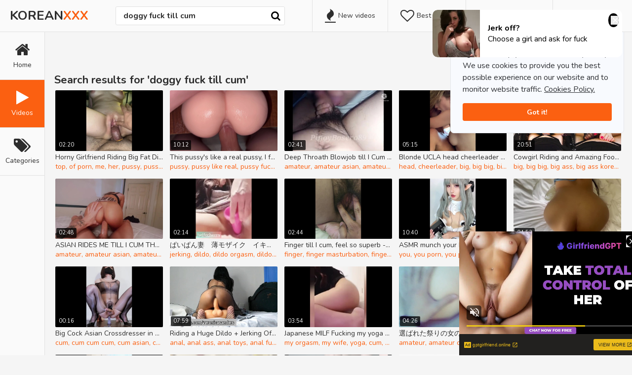

--- FILE ---
content_type: text/html; charset=UTF-8
request_url: https://www.koreanxxx.com.es/search/doggy-fuck-till-cum
body_size: 37217
content:
<br />
<b>Warning</b>:  Use of undefined constant PAGE_TYPE - assumed 'PAGE_TYPE' (this will throw an Error in a future version of PHP) in <b>/var/www/vhosts/koreanporn.tube/koreanxxx.com.es/buran/settings/niche_conf.php</b> on line <b>832</b><br />
<!DOCTYPE html>
<html lang="en">
    <head> 
        <meta charset="UTF-8"/>
   <title>Search results for 'doggy fuck till cum'</title>
    <meta name="description" content="Latest doggy fuck till cum updates. We add new porn videos hourly." />
    <meta name="keywords" content="" />
	<meta name="RATING" content="RTA-5042-1996-1400-1577-RTA" />
        <link href="/css/styles.css" type="text/css" rel="stylesheet">
        <link href="/css/import.css" type="text/css" rel="stylesheet">
        <script src="https://use.fontawesome.com/d07c323071.js"></script>
        <script type="text/javascript" src="/js/jquery1.min.js"></script>
        <script type="text/javascript" src="/js/functions1.js"></script>
        <meta name="viewport" content="width=device-width, initial-scale=1.0"/>
        <meta name="apple-touch-fullscreen" content="YES" />
        	<link rel="canonical" href="https://www.koreanxxx.com.es/search/Doggy-Fuck-Till-Cum">
	<meta name="robots" content="noindex, follow">        	        <base target="_blank">
    </head>
<style>
.th-duration {
  color:#fff;
}
.categories-row a .total{
 display:none !important;
}
</style>
<style>
.ocultar-en-escritorio {
            max-height: 0px;
            font-size: 0;
            display: none !important;
}
@media only screen and (max-width: 640px) {
.ocultar-en-escritorio {
            display: inline !important;
            width : auto !important;
            max-height: inherit !important;
            overflow : visible !important;
            float : none !important;
}
body .ocultar-en-movil {
            display:none!important;
}
@media only screen and (max-width: 479px) {
.ocultar-en-escritorio {
            display: inline !important;
            width : auto !important;
            max-height: inherit !important;
            overflow : visible !important;
            float : none !important;
}
body .ocultar-en-movil {
            display:none!important;
}
</style>
<style>@media (max-width:640px){

 /* Centred block */
 .main-wrapper-row .ocultar-en-escritorio center{
  margin-top:-6px;
 }
 
}</style>
    <body>
        <div class="header-row">
            
            <div class="b-menu"><i class="fa fa-bars"></i></div>
        
            <div class="logo">
                <a href="/">KOREAN<span>XXX</span></a>
            </div>
            
            <div class="b-list"><i class="fa fa-play"></i></div>
            <div class="b-search"><i class="fa fa-search"></i></div>
            
            <div class="header-list-row">
                <ul>
                    <li><a href="/new"><i class="fa fa-fire"></i> New videos</a></li>
                    <li><a href="/best"><i class="fa fa-heart-o"></i> Best videos</a></li>
                    <li><a href="/webcams.php"><i class="fa fa-eye"></i> Live Webcams</a></li>
                    <li><a href="/partner.php"><i class="fa fa-lock"></i> Premium Porn</a></li>
                </ul>
            </div>
            
            <div class="search-row">
                
             <form action="/search" method="POST" target="_self">
                    <div class="search-text">
                        <input type="text" name="search" class="input-search" placeholder="Search videos..." value="doggy fuck till cum"/>
                    </div>
                    <button type="submit" title="Find"><i class="fa fa-search"></i></button>
                </form>
                
            </div>
            
        </div>
        
        <div class="menu-row">
            <ul>
                <li><a href="/"><i class="fa fa-home"></i> <span>Home</span></a></li>
                <li class="active"><a href="/best"><i class="fa fa-play"></i> <span>Videos</span></a></li>
                <li><a href="/categories/"><i class="fa fa-tags"></i> <span>Categories</span></a></li>
            </ul>
        </div>
        
        <div class="main-wrapper-row">
            <div class="ocultar-en-escritorio"><br><center><iframe src="/0yolo/mob.php" class="na" sandbox="allow-scripts allow-popups allow-forms allow-same-origin" allowtransparency="true" scrolling="no" frameborder="0" marginheight="0" marginwidth="0" width="300" height="100"></iframe></center></div>
            <div class="wrapper-row">
            
                <div class="title-sort-row">
                    
                    <h1>Search results for 'doggy fuck till cum'</h1>
    
                    <ul>
                    <li class=""><a href="/category/Unknown/archive">Date</a></li>
                    <li class="active"><a href="/">Views</a></li>
                    <li class=""><a href="/category/Unknown/">Likes</a></li>
                    </ul>
                
                </div>
                
                <div class="thumbs-row">
                    
                    
                    
	<div class="th">
	<div class="th-image">
	<a href="/Horny-Girlfriend-Riding-Big-Fat-Dick-Enjouing-Pussy-Fuck-Top-Of-Me-Frolicking-With-Her-Pussy-Till-Cum-d0nQ" title="Horny Girlfriend Riding Big Fat Dick enjouing Pussy Fuck top of me frolicking with her pussy till cum"><img class="lazy" src="/t.png" data-tn="d0nQ" alt="Horny Girlfriend Riding Big Fat Dick enjouing Pussy Fuck top of me frolicking with her pussy till cum"><span class="th-duration" style="color:white"><i class="fa fa-clock"></i>02:20</span></a>
	</div><a class="th-description" href="/Horny-Girlfriend-Riding-Big-Fat-Dick-Enjouing-Pussy-Fuck-Top-Of-Me-Frolicking-With-Her-Pussy-Till-Cum-d0nQ" title="Horny Girlfriend Riding Big Fat Dick enjouing Pussy Fuck top of me frolicking with her pussy till cum">Horny Girlfriend Riding Big Fat Dick enjouing Pussy Fuck top of me frolicking with her pussy till cum</a><div class="th-tags"><a href="/category/Top/">top</a>, <a href="/category/Of-Porn/">of porn</a>, <a href="/category/Me/">me</a>, <a href="/category/Her/">her</a>, <a href="/category/Pussy/">pussy</a>, <a href="/category/Pussy-Cum/">pussy cum</a>, <a href="/category/Pussy-Orgasm/">pussy orgasm</a>, <a href="/category/Pussy-Riding/">pussy riding</a>, <a href="/category/Cum/">cum</a>, <a href="/category/Cum-Pussy/">cum pussy</a>, <a href="/category/Cum-Cum-Cum/">cum cum cum</a>, <a href="/category/Cum-Tits/">cum tits</a>, <a href="/category/Cum-On/">cum on</a>, <a href="/category/Cum-On-Pussy/">cum on pussy</a>, <a href="/category/Cum-On-Dick/">cum on dick</a>, <a href="/category/Cum-On-Tits/">cum on tits</a>, <a href="/category/Cum-On-Korean/">cum on korean</a>, <a href="/category/Amateur/">amateur</a>, <a href="/category/Amateur-Cum/">amateur cum</a>, <a href="/category/Amateur-Big-Tits/">amateur big tits</a></div></div>
	<div class="th">
	<div class="th-image">
	<a href="/This-Pussyaposs-Like-A-Real-Pussy-I-Fuck-It-Till-I-Cum-All-Over-It-xxiX" title="This pussy&apos;s like a real pussy, I fuck it till I cum all over it"><img class="lazy" src="/t.png" data-tn="xxiX" alt="This pussy&apos;s like a real pussy, I fuck it till I cum all over it"><span class="th-duration" style="color:white"><i class="fa fa-clock"></i>10:12</span></a>
	</div><a class="th-description" href="/This-Pussyaposs-Like-A-Real-Pussy-I-Fuck-It-Till-I-Cum-All-Over-It-xxiX" title="This pussy&apos;s like a real pussy, I fuck it till I cum all over it">This pussy&apos;s like a real pussy, I fuck it till I cum all over it</a><div class="th-tags"><a href="/category/Pussy/">pussy</a>, <a href="/category/Pussy-Like-Real/">pussy like real</a>, <a href="/category/Pussy-Fuck/">pussy fuck</a>, <a href="/category/Pussy-Cum/">pussy cum</a>, <a href="/category/Pussy-Creampie/">pussy creampie</a>, <a href="/category/Pussy-Korean/">pussy korean</a>, <a href="/category/Pussy-Masturbation/">pussy masturbation</a>, <a href="/category/Pussy-Sex/">pussy sex</a>, <a href="/category/Pussy-Toy/">pussy toy</a>, <a href="/category/S-Fuck/">s fuck</a>, <a href="/category/Like/">like</a>, <a href="/category/Real/">real</a>, <a href="/category/Real-Pussy/">real pussy</a>, <a href="/category/Real-Cum/">real cum</a>, <a href="/category/Real-Amateur/">real amateur</a>, <a href="/category/Real-Asian/">real asian</a>, <a href="/category/Real-Korean/">real korean</a>, <a href="/category/Real-Masturbation/">real masturbation</a>, <a href="/category/Real-Amateurs/">real amateurs</a>, <a href="/category/Real-Sex/">real sex</a></div></div>
	<div class="th">
	<div class="th-image">
	<a href="/Deep-Throath-Blowjob-Till-I-Cum-In-Her-Mouth-DvWd" title="Deep Throath Blowjob till I Cum In Her Mouth💦💦"><img class="lazy" src="/t.png" data-tn="DvWd" alt="Deep Throath Blowjob till I Cum In Her Mouth💦💦"><span class="th-duration" style="color:white"><i class="fa fa-clock"></i>02:41</span></a>
	</div><a class="th-description" href="/Deep-Throath-Blowjob-Till-I-Cum-In-Her-Mouth-DvWd" title="Deep Throath Blowjob till I Cum In Her Mouth💦💦">Deep Throath Blowjob till I Cum In Her Mouth💦💦</a><div class="th-tags"><a href="/category/Amateur/">amateur</a>, <a href="/category/Amateur-Asian/">amateur asian</a>, <a href="/category/Amateur-Asian-Milf/">amateur asian milf</a>, <a href="/category/Amateur-Blowjob/">amateur blowjob</a>, <a href="/category/Amateur-Milf/">amateur milf</a>, <a href="/category/Amateur-Milf-Blowjob/">amateur milf blowjob</a>, <a href="/category/Amateur-Pov/">amateur pov</a>, <a href="/category/Amateur-Pov-Blowjob/">amateur pov blowjob</a>, <a href="/category/Amateur-Deepthroat/">amateur deepthroat</a>, <a href="/category/Amateur-Pinay/">amateur pinay</a>, <a href="/category/Amateur-Cum/">amateur cum</a>, <a href="/category/Amateur-Cum-In-Mouth/">amateur cum in mouth</a>, <a href="/category/Amateur-Japanese/">amateur japanese</a>, <a href="/category/Amateur-Korean/">amateur korean</a>, <a href="/category/Asian/">asian</a>, <a href="/category/Asian-Amateur/">asian amateur</a>, <a href="/category/Asian-Big-Dick/">asian big dick</a>, <a href="/category/Asian-Dick/">asian dick</a>, <a href="/category/Asian-Blonde/">asian blonde</a>, <a href="/category/Asian-Blowjob/">asian blowjob</a></div></div>
	<div class="th">
	<div class="th-image">
	<a href="/Blonde-UCLA-Head-Cheerleader-Takes-Big-Dicked-Tutor-Till-He-Cum-Inwards-Her-Pussy-M_ja" title="Blonde UCLA head cheerleader takes big dicked tutor till he cum inwards her pussy!"><img class="lazy" src="/t.png" data-tn="M_ja" alt="Blonde UCLA head cheerleader takes big dicked tutor till he cum inwards her pussy!"><span class="th-duration" style="color:white"><i class="fa fa-clock"></i>05:15</span></a>
	</div><a class="th-description" href="/Blonde-UCLA-Head-Cheerleader-Takes-Big-Dicked-Tutor-Till-He-Cum-Inwards-Her-Pussy-M_ja" title="Blonde UCLA head cheerleader takes big dicked tutor till he cum inwards her pussy!">Blonde UCLA head cheerleader takes big dicked tutor till he cum inwards her pussy!</a><div class="th-tags"><a href="/category/Head/">head</a>, <a href="/category/Cheerleader/">cheerleader</a>, <a href="/category/Big/">big</a>, <a href="/category/Big-Big/">big big</a>, <a href="/category/Big-Cum/">big cum</a>, <a href="/category/Big-Pussy/">big pussy</a>, <a href="/category/Big-Dick/">big dick</a>, <a href="/category/Big-Dick-Sex/">big dick sex</a>, <a href="/category/Big-Tits/">big tits</a>, <a href="/category/Big-Tits-Babe/">big tits babe</a>, <a href="/category/Big-Tits-Bouncing/">big tits bouncing</a>, <a href="/category/Big-Perky-Tits/">big perky tits</a>, <a href="/category/Big-Perky-Boobs/">big perky boobs</a>, <a href="/category/Big-Bouncing-Boobs/">big bouncing boobs</a>, <a href="/category/Big-Boobs/">big boobs</a>, <a href="/category/Big-Boobs-Babe/">big boobs babe</a>, <a href="/category/Dicked-Down/">dicked down</a>, <a href="/category/Tutor/">tutor</a>, <a href="/category/He/">he</a>, <a href="/category/He-Moaning/">he moaning</a></div></div>
	<div class="th">
	<div class="th-image">
	<a href="/Cowgirl-Riding-And-Amazing-Footjob-Till-His-Cum--Femdom-POV--Era-RfT4" title="Cowgirl Riding and Amazing Footjob till His Cum – Femdom POV | Era"><img class="lazy" src="/t.png" data-tn="RfT4" alt="Cowgirl Riding and Amazing Footjob till His Cum – Femdom POV | Era"><span class="th-duration" style="color:white"><i class="fa fa-clock"></i>20:51</span></a>
	</div><a class="th-description" href="/Cowgirl-Riding-And-Amazing-Footjob-Till-His-Cum--Femdom-POV--Era-RfT4" title="Cowgirl Riding and Amazing Footjob till His Cum – Femdom POV | Era">Cowgirl Riding and Amazing Footjob till His Cum – Femdom POV | Era</a><div class="th-tags"><a href="/category/Big/">big</a>, <a href="/category/Big-Big/">big big</a>, <a href="/category/Big-Ass/">big ass</a>, <a href="/category/Big-Ass-Korean/">big ass korean</a>, <a href="/category/Big-Ass-Milf/">big ass milf</a>, <a href="/category/Big-Ass-Pov/">big ass pov</a>, <a href="/category/Big-Ass-Sex/">big ass sex</a>, <a href="/category/Big-Ass-Riding/">big ass riding</a>, <a href="/category/Big-Ass-Asian/">big ass asian</a>, <a href="/category/Big-Ass-Asian-Pov/">big ass asian pov</a>, <a href="/category/Big-Cumshot/">big cumshot</a>, <a href="/category/Big-Feet/">big feet</a>, <a href="/category/Big-Korean-Ass/">big korean ass</a>, <a href="/category/Big-Asian-Ass/">big asian ass</a>, <a href="/category/Ass/">ass</a>, <a href="/category/Ass-Big/">ass big</a>, <a href="/category/Ass-Cumshot/">ass cumshot</a>, <a href="/category/Ass-Rough/">ass rough</a>, <a href="/category/Ass-Sex/">ass sex</a>, <a href="/category/Ass-Femdom/">ass femdom</a></div></div>
	<div class="th">
	<div class="th-image">
	<a href="/ASIAN-RIDES-ME-TILL-I-CUM-THEN-SWALLOWS-IT-W6Nd" title="ASIAN RIDES ME TILL I CUM THEN SWALLOWS IT!"><img class="lazy" src="/t.png" data-tn="W6Nd" alt="ASIAN RIDES ME TILL I CUM THEN SWALLOWS IT!"><span class="th-duration" style="color:white"><i class="fa fa-clock"></i>02:48</span></a>
	</div><a class="th-description" href="/ASIAN-RIDES-ME-TILL-I-CUM-THEN-SWALLOWS-IT-W6Nd" title="ASIAN RIDES ME TILL I CUM THEN SWALLOWS IT!">ASIAN RIDES ME TILL I CUM THEN SWALLOWS IT!</a><div class="th-tags"><a href="/category/Amateur/">amateur</a>, <a href="/category/Amateur-Asian/">amateur asian</a>, <a href="/category/Amateur-Asian-Teen/">amateur asian teen</a>, <a href="/category/Amateur-Big-Ass/">amateur big ass</a>, <a href="/category/Amateur-Big-Cock/">amateur big cock</a>, <a href="/category/Amateur-Blowjob/">amateur blowjob</a>, <a href="/category/Amateur-Cumshot/">amateur cumshot</a>, <a href="/category/Amateur-Pov/">amateur pov</a>, <a href="/category/Amateur-Pov-Blowjob/">amateur pov blowjob</a>, <a href="/category/Amateur-Teen/">amateur teen</a>, <a href="/category/Amateur-Riding/">amateur riding</a>, <a href="/category/Amateur-Riding-Cock/">amateur riding cock</a>, <a href="/category/Amateur-Gangbang/">amateur gangbang</a>, <a href="/category/Amateur-Japanese/">amateur japanese</a>, <a href="/category/Amateur-Korean/">amateur korean</a>, <a href="/category/Amateur-Deepthroat/">amateur deepthroat</a>, <a href="/category/Amateur-Cum/">amateur cum</a>, <a href="/category/Amateur-Cum-In-Mouth/">amateur cum in mouth</a>, <a href="/category/Asian/">asian</a>, <a href="/category/Asian-Amateur/">asian amateur</a></div></div>
	<div class="th">
	<div class="th-image">
	<a href="/ぱいぱん妻薄モザイクイキすぎた後の白い愛液がモザイク越しに見えちゃった-Japanese-MILF-Jerking-With-Dildo-Till-I-Cum-Wet-Fuckbox-WDYd" title="ぱいぱん妻　薄モザイク　イキすぎた後の白い愛液がモザイク越しに見えちゃった♡ Japanese MILF jerking with dildo till i cum, Wet fuckbox"><img class="lazy" src="/t.png" data-tn="WDYd" alt="ぱいぱん妻　薄モザイク　イキすぎた後の白い愛液がモザイク越しに見えちゃった♡ Japanese MILF jerking with dildo till i cum, Wet fuckbox"><span class="th-duration" style="color:white"><i class="fa fa-clock"></i>02:14</span></a>
	</div><a class="th-description" href="/ぱいぱん妻薄モザイクイキすぎた後の白い愛液がモザイク越しに見えちゃった-Japanese-MILF-Jerking-With-Dildo-Till-I-Cum-Wet-Fuckbox-WDYd" title="ぱいぱん妻　薄モザイク　イキすぎた後の白い愛液がモザイク越しに見えちゃった♡ Japanese MILF jerking with dildo till i cum, Wet fuckbox">ぱいぱん妻　薄モザイク　イキすぎた後の白い愛液がモザイク越しに見えちゃった♡ Japanese MILF jerking with dildo till i cum, Wet fuckbox</a><div class="th-tags"><a href="/category/Jerking/">jerking</a>, <a href="/category/Dildo/">dildo</a>, <a href="/category/Dildo-Orgasm/">dildo orgasm</a>, <a href="/category/Dildo-Masturbation/">dildo masturbation</a>, <a href="/category/Dildo-Solo/">dildo solo</a>, <a href="/category/Dildo-Pussy/">dildo pussy</a>, <a href="/category/Cum/">cum</a>, <a href="/category/Cum-Dildo/">cum dildo</a>, <a href="/category/Cum-Cum-Cum/">cum cum cum</a>, <a href="/category/Cum-Tits/">cum tits</a>, <a href="/category/Cum-Solo/">cum solo</a>, <a href="/category/Asian/">asian</a>, <a href="/category/Asian-Dildo/">asian dildo</a>, <a href="/category/Asian-Cum/">asian cum</a>, <a href="/category/Asian-Babe/">asian babe</a>, <a href="/category/Asian-Big-Tits/">asian big tits</a>, <a href="/category/Asian-Tits/">asian tits</a>, <a href="/category/Asian-Female/">asian female</a>, <a href="/category/Asian-Orgasm/">asian orgasm</a>, <a href="/category/Asian-Korean/">asian korean</a></div></div>
	<div class="th">
	<div class="th-image">
	<a href="/Finger-Till-I-Cum-Feel-So-Superb--MsCollegePinay-ZBTV" title="finger till I cum, feel so superb -MsCollegePinay"><img class="lazy" src="/t.png" data-tn="ZBTV" alt="finger till I cum, feel so superb -MsCollegePinay"><span class="th-duration" style="color:white"><i class="fa fa-clock"></i>02:44</span></a>
	</div><a class="th-description" href="/Finger-Till-I-Cum-Feel-So-Superb--MsCollegePinay-ZBTV" title="finger till I cum, feel so superb -MsCollegePinay">Finger till I cum, feel so superb -MsCollegePinay</a><div class="th-tags"><a href="/category/Finger/">finger</a>, <a href="/category/Finger-Masturbation/">finger masturbation</a>, <a href="/category/Finger-Pinay/">finger pinay</a>, <a href="/category/Cum/">cum</a>, <a href="/category/Cum-Cum-Cum/">cum cum cum</a>, <a href="/category/Cum-Asian/">cum asian</a>, <a href="/category/Cum-Ass/">cum ass</a>, <a href="/category/Cum-Squirt/">cum squirt</a>, <a href="/category/Feel/">feel</a>, <a href="/category/Amateur/">amateur</a>, <a href="/category/Amateur-Cum/">amateur cum</a>, <a href="/category/Amateur-Asian/">amateur asian</a>, <a href="/category/Amateur-Asian-Babe/">amateur asian babe</a>, <a href="/category/Amateur-Asian-Orgasm/">amateur asian orgasm</a>, <a href="/category/Amateur-Asian-Couple/">amateur asian couple</a>, <a href="/category/Amateur-Big-Ass/">amateur big ass</a>, <a href="/category/Amateur-Female/">amateur female</a>, <a href="/category/Amateur-Orgasm/">amateur orgasm</a>, <a href="/category/Amateur-Porn/">amateur porn</a>, <a href="/category/Amateur-Masturbation/">amateur masturbation</a></div></div>
	<div class="th">
	<div class="th-image">
	<a href="/ASMR-Munch-Your-Beefstick-Near-Your-Ears-Till-You-Cum-_AI6" title="ASMR munch your beefstick near your ears till you cum"><img class="lazy" src="/t.png" data-tn="_AI6" alt="ASMR munch your beefstick near your ears till you cum"><span class="th-duration" style="color:white"><i class="fa fa-clock"></i>10:40</span></a>
	</div><a class="th-description" href="/ASMR-Munch-Your-Beefstick-Near-Your-Ears-Till-You-Cum-_AI6" title="ASMR munch your beefstick near your ears till you cum">ASMR munch your beefstick near your ears till you cum</a><div class="th-tags"><a href="/category/You/">you</a>, <a href="/category/You-Porn/">you porn</a>, <a href="/category/You-Porn-Hd/">you porn hd</a>, <a href="/category/Cum/">cum</a>, <a href="/category/Cum-Cum-Cum/">cum cum cum</a>, <a href="/category/Cum-Asian/">cum asian</a>, <a href="/category/Cum-Tits/">cum tits</a>, <a href="/category/Cum-Solo/">cum solo</a>, <a href="/category/Cum-Asmr/">cum asmr</a>, <a href="/category/Cum-Licking/">cum licking</a>, <a href="/category/Cum-Countdown/">cum countdown</a>, <a href="/category/Asian/">asian</a>, <a href="/category/Asian-Cum/">asian cum</a>, <a href="/category/Asian-Babe/">asian babe</a>, <a href="/category/Asian-Babe-Blowjob/">asian babe blowjob</a>, <a href="/category/Asian-Cosplay/">asian cosplay</a>, <a href="/category/Asian-Porn/">asian porn</a>, <a href="/category/Asian-Japanese/">asian japanese</a>, <a href="/category/Asian-Korean/">asian korean</a>, <a href="/category/Asian-Pov/">asian pov</a></div></div>
	<div class="th">
	<div class="th-image">
	<a href="/Fucking-Her-Tight-Pussy-So-Good-Till-I-Cum-Everywhere--dQv4" title="Fucking Her Tight Pussy So Good Till I Cum Everywhere 😩"><img class="lazy" src="/t.png" data-tn="dQv4" alt="Fucking Her Tight Pussy So Good Till I Cum Everywhere 😩"><span class="th-duration" style="color:white"><i class="fa fa-clock"></i>04:52</span></a>
	</div><a class="th-description" href="/Fucking-Her-Tight-Pussy-So-Good-Till-I-Cum-Everywhere--dQv4" title="Fucking Her Tight Pussy So Good Till I Cum Everywhere 😩">Fucking Her Tight Pussy So Good Till I Cum Everywhere 😩</a><div class="th-tags"><a href="/category/Asian/">asian</a>, <a href="/category/Asian-Asian-Ass/">asian asian ass</a>, <a href="/category/Asian-Big-Ass/">asian big ass</a>, <a href="/category/Asian-Ass/">asian ass</a>, <a href="/category/Asian-Cumshot/">asian cumshot</a>, <a href="/category/Asian-Female/">asian female</a>, <a href="/category/Asian-Orgasm/">asian orgasm</a>, <a href="/category/Asian-Porn/">asian porn</a>, <a href="/category/Asian-Korean/">asian korean</a>, <a href="/category/Asian-Latina/">asian latina</a>, <a href="/category/Asian-Pov/">asian pov</a>, <a href="/category/Asian-Verified/">asian verified</a>, <a href="/category/Asian-Backshots/">asian backshots</a>, <a href="/category/Asian-Doggystyle/">asian doggystyle</a>, <a href="/category/Asian-Doggystyle-Pov/">asian doggystyle pov</a>, <a href="/category/Asian-Doggy/">asian doggy</a>, <a href="/category/Asian-Booty/">asian booty</a>, <a href="/category/Big/">big</a>, <a href="/category/Big-Asian-Ass/">big asian ass</a>, <a href="/category/Big-Big/">big big</a></div></div>
	<div class="th">
	<div class="th-image">
	<a href="/Big-Cock-Asian-Crossdresser-In-Black-Body-Stocking-Railing-Dildo-Till-Cum-j76o" title="Big Cock Asian Crossdresser in Black Body Stocking railing Dildo till cum"><img class="lazy" src="/t.png" data-tn="j76o" alt="Big Cock Asian Crossdresser in Black Body Stocking railing Dildo till cum"><span class="th-duration" style="color:white"><i class="fa fa-clock"></i>00:16</span></a>
	</div><a class="th-description" href="/Big-Cock-Asian-Crossdresser-In-Black-Body-Stocking-Railing-Dildo-Till-Cum-j76o" title="Big Cock Asian Crossdresser in Black Body Stocking railing Dildo till cum">Big Cock Asian Crossdresser in Black Body Stocking railing Dildo till cum</a><div class="th-tags"><a href="/category/Cum/">cum</a>, <a href="/category/Cum-Cum-Cum/">cum cum cum</a>, <a href="/category/Cum-Asian/">cum asian</a>, <a href="/category/Cum-Dildo/">cum dildo</a>, <a href="/category/Amateur/">amateur</a>, <a href="/category/Amateur-Cum/">amateur cum</a>, <a href="/category/Amateur-Anal/">amateur anal</a>, <a href="/category/Amateur-Anal-Orgasm/">amateur anal orgasm</a>, <a href="/category/Amateur-Asian/">amateur asian</a>, <a href="/category/Amateur-Asian-Orgasm/">amateur asian orgasm</a>, <a href="/category/Amateur-Porn/">amateur porn</a>, <a href="/category/Amateur-Korean/">amateur korean</a>, <a href="/category/Amateur-Video/">amateur video</a>, <a href="/category/Amateur-Crossdresser/">amateur crossdresser</a>, <a href="/category/Amateur-Female/">amateur female</a>, <a href="/category/Amateur-Orgasm/">amateur orgasm</a>, <a href="/category/Amateur-Riding/">amateur riding</a>, <a href="/category/Anal/">anal</a>, <a href="/category/Anal-Cum/">anal cum</a>, <a href="/category/Anal-Amateur/">anal amateur</a></div></div>
	<div class="th">
	<div class="th-image">
	<a href="/Riding-A-Huge-Dildo--Jerking-Off-Till-Cum-kDw1" title="Riding a Huge Dildo + Jerking Off till Cum"><img class="lazy" src="/t.png" data-tn="kDw1" alt="Riding a Huge Dildo + Jerking Off till Cum"><span class="th-duration" style="color:white"><i class="fa fa-clock"></i>07:59</span></a>
	</div><a class="th-description" href="/Riding-A-Huge-Dildo--Jerking-Off-Till-Cum-kDw1" title="Riding a Huge Dildo + Jerking Off till Cum">Riding a Huge Dildo + Jerking Off till Cum</a><div class="th-tags"><a href="/category/Anal/">anal</a>, <a href="/category/Anal-Ass/">anal ass</a>, <a href="/category/Anal-Toys/">anal toys</a>, <a href="/category/Anal-Fuck/">anal fuck</a>, <a href="/category/Anal-Dildo/">anal dildo</a>, <a href="/category/Anal-Training/">anal training</a>, <a href="/category/Anal-Gape/">anal gape</a>, <a href="/category/Big/">big</a>, <a href="/category/Big-Anal/">big anal</a>, <a href="/category/Big-Big/">big big</a>, <a href="/category/Big-Ass/">big ass</a>, <a href="/category/Big-Ass-Anal/">big ass anal</a>, <a href="/category/Big-Ass-Korean/">big ass korean</a>, <a href="/category/Big-Ass-Fuck/">big ass fuck</a>, <a href="/category/Big-Ass-Riding/">big ass riding</a>, <a href="/category/Big-Dick/">big dick</a>, <a href="/category/Big-Dick-Anal/">big dick anal</a>, <a href="/category/Big-Dick-Big-Cock/">big dick big cock</a>, <a href="/category/Big-Korean-Ass/">big korean ass</a>, <a href="/category/Big-Korean-Dick/">big korean dick</a></div></div>
	<div class="th">
	<div class="th-image">
	<a href="/Japanese-MILF-Fucking-My-Yoga-Mat-Till-I-Cum-ヨガマットにクリをすりすりすごく気持ちいぃ素人撮影-memz" title="Japanese MILF Fucking my yoga mat till i cum♡ ヨガマットにクリをすりすり…すごく気持ちいぃ…素人撮影"><img class="lazy" src="/t.png" data-tn="memz" alt="Japanese MILF Fucking my yoga mat till i cum♡ ヨガマットにクリをすりすり…すごく気持ちいぃ…素人撮影"><span class="th-duration" style="color:white"><i class="fa fa-clock"></i>03:54</span></a>
	</div><a class="th-description" href="/Japanese-MILF-Fucking-My-Yoga-Mat-Till-I-Cum-ヨガマットにクリをすりすりすごく気持ちいぃ素人撮影-memz" title="Japanese MILF Fucking my yoga mat till i cum♡ ヨガマットにクリをすりすり…すごく気持ちいぃ…素人撮影">Japanese MILF Fucking my yoga mat till i cum♡ ヨガマットにクリをすりすり…すごく気持ちいぃ…素人撮影</a><div class="th-tags"><a href="/category/My-Orgasm/">my orgasm</a>, <a href="/category/My-Wife/">my wife</a>, <a href="/category/Yoga/">yoga</a>, <a href="/category/Cum/">cum</a>, <a href="/category/Cum-Cum-Cum/">cum cum cum</a>, <a href="/category/Cum-Solo/">cum solo</a>, <a href="/category/Amateur/">amateur</a>, <a href="/category/Amateur-Cum/">amateur cum</a>, <a href="/category/Amateur-Asian/">amateur asian</a>, <a href="/category/Amateur-Asian-Orgasm/">amateur asian orgasm</a>, <a href="/category/Amateur-Asian-Milf/">amateur asian milf</a>, <a href="/category/Amateur-Asian-Wife/">amateur asian wife</a>, <a href="/category/Amateur-Female/">amateur female</a>, <a href="/category/Amateur-Orgasm/">amateur orgasm</a>, <a href="/category/Amateur-Japanese/">amateur japanese</a>, <a href="/category/Amateur-Korean/">amateur korean</a>, <a href="/category/Amateur-Masturbation/">amateur masturbation</a>, <a href="/category/Amateur-Solo-Orgasm/">amateur solo orgasm</a>, <a href="/category/Amateur-Milf/">amateur milf</a>, <a href="/category/Amateur-Wife/">amateur wife</a></div></div>
	<div class="th">
	<div class="th-image">
	<a href="/選ばれた祭りの女の子-FUCK-HER-Till-Morning-1XIR" title="選ばれた祭りの女の子!! FUCK HER Till Morning!!"><img class="lazy" src="/t.png" data-tn="1XIR" alt="選ばれた祭りの女の子!! FUCK HER Till Morning!!"><span class="th-duration" style="color:white"><i class="fa fa-clock"></i>04:26</span></a>
	</div><a class="th-description" href="/選ばれた祭りの女の子-FUCK-HER-Till-Morning-1XIR" title="選ばれた祭りの女の子!! FUCK HER Till Morning!!">選ばれた祭りの女の子!! FUCK HER Till Morning!!</a><div class="th-tags"><a href="/category/Amateur/">amateur</a>, <a href="/category/Amateur-Cumshot/">amateur cumshot</a>, <a href="/category/Amateur-Japanese/">amateur japanese</a>, <a href="/category/Amateur-Korean/">amateur korean</a>, <a href="/category/Amateur-Masturbation/">amateur masturbation</a>, <a href="/category/Amateur-College/">amateur college</a>, <a href="/category/Amateur-Public-Sex/">amateur public sex</a>, <a href="/category/Amateur-Chinese/">amateur chinese</a>, <a href="/category/Amateur-Wet-Pussy/">amateur wet pussy</a>, <a href="/category/Brunette/">brunette</a>, <a href="/category/Brunette-Porn/">brunette porn</a>, <a href="/category/Cumshot/">cumshot</a>, <a href="/category/Cumshot-Pussy/">cumshot pussy</a>, <a href="/category/Exclusive/">exclusive</a>, <a href="/category/Hd/">hd</a>, <a href="/category/Hd-Porn/">hd porn</a>, <a href="/category/Porn/">porn</a>, <a href="/category/Japanese/">japanese</a>, <a href="/category/Japanese-Amateur/">japanese amateur</a>, <a href="/category/Japanese-Cumshot/">japanese cumshot</a></div></div>
	<div class="th">
	<div class="th-image">
	<a href="/FUCK-ME-TILL-YOU-SATISFY-YOUR-DEEPEST-DESIRES-SPOILED-SIS-MOANS-atzr" title="FUCK ME TILL YOU SATISFY YOUR DEEPEST DESIRES, SPOILED SIS MOANS"><img class="lazy" src="/t.png" data-tn="atzr" alt="FUCK ME TILL YOU SATISFY YOUR DEEPEST DESIRES, SPOILED SIS MOANS"><span class="th-duration" style="color:white"><i class="fa fa-clock"></i>04:07</span></a>
	</div><a class="th-description" href="/FUCK-ME-TILL-YOU-SATISFY-YOUR-DEEPEST-DESIRES-SPOILED-SIS-MOANS-atzr" title="FUCK ME TILL YOU SATISFY YOUR DEEPEST DESIRES, SPOILED SIS MOANS">FUCK ME TILL YOU SATISFY YOUR DEEPEST DESIRES, SPOILED SIS MOANS</a><div class="th-tags"><a href="/category/Amateur/">amateur</a>, <a href="/category/Amateur-Milf/">amateur milf</a>, <a href="/category/Amateur-Step-Sister/">amateur step sister</a>, <a href="/category/Amateur-Japanese/">amateur japanese</a>, <a href="/category/Amateur-Female/">amateur female</a>, <a href="/category/Big/">big</a>, <a href="/category/Big-Tits/">big tits</a>, <a href="/category/Big-Tits-Korean/">big tits korean</a>, <a href="/category/Big-Fake-Tits/">big fake tits</a>, <a href="/category/Tits/">tits</a>, <a href="/category/Exclusive/">exclusive</a>, <a href="/category/Hd/">hd</a>, <a href="/category/Hd-Porn/">hd porn</a>, <a href="/category/Porn/">porn</a>, <a href="/category/Milf/">milf</a>, <a href="/category/Milf-Big-Tits/">milf big tits</a>, <a href="/category/Milf-Rough/">milf rough</a>, <a href="/category/Milf-Rough-Korean/">milf rough korean</a>, <a href="/category/Rough/">rough</a>, <a href="/category/Rough-Sex/">rough sex</a></div></div>
	<div class="th">
	<div class="th-image">
	<a href="/Huge-Ass-Rides-BBC-Till-Climax-1NET" title="Huge Ass Rides BBC till Climax"><img class="lazy" src="/t.png" data-tn="1NET" alt="Huge Ass Rides BBC till Climax"><span class="th-duration" style="color:white"><i class="fa fa-clock"></i>08:18</span></a>
	</div><a class="th-description" href="/Huge-Ass-Rides-BBC-Till-Climax-1NET" title="Huge Ass Rides BBC till Climax">Huge Ass Rides BBC till Climax</a><div class="th-tags"><a href="/category/Amateur/">amateur</a>, <a href="/category/Amateur-Asian/">amateur asian</a>, <a href="/category/Amateur-Asian-Orgasm/">amateur asian orgasm</a>, <a href="/category/Amateur-Big-Ass/">amateur big ass</a>, <a href="/category/Amateur-Female/">amateur female</a>, <a href="/category/Amateur-Orgasm/">amateur orgasm</a>, <a href="/category/Amateur-Porn/">amateur porn</a>, <a href="/category/Amateur-Korean/">amateur korean</a>, <a href="/category/Amateur-Latina/">amateur latina</a>, <a href="/category/Amateur-Video/">amateur video</a>, <a href="/category/Amateur-Bbc/">amateur bbc</a>, <a href="/category/Asian/">asian</a>, <a href="/category/Asian-Amateur/">asian amateur</a>, <a href="/category/Asian-Asian-Ass/">asian asian ass</a>, <a href="/category/Asian-Big-Ass/">asian big ass</a>, <a href="/category/Asian-Ass/">asian ass</a>, <a href="/category/Asian-Female/">asian female</a>, <a href="/category/Asian-Orgasm/">asian orgasm</a>, <a href="/category/Asian-Porn/">asian porn</a>, <a href="/category/Asian-Korean/">asian korean</a></div></div>
	<div class="th">
	<div class="th-image">
	<a href="/Half-Korean-Cutie-Edges-A-BWC-With-Throat-And-Hands-Till-It-Spews.-POV-.-58sU" title="Half Korean cutie edges a BWC with throat and hands till it spews. POV! ^.^"><img class="lazy" src="/t.png" data-tn="58sU" alt="Half Korean cutie edges a BWC with throat and hands till it spews. POV! ^.^"><span class="th-duration" style="color:white"><i class="fa fa-clock"></i>17:48</span></a>
	</div><a class="th-description" href="/Half-Korean-Cutie-Edges-A-BWC-With-Throat-And-Hands-Till-It-Spews.-POV-.-58sU" title="Half Korean cutie edges a BWC with throat and hands till it spews. POV! ^.^">Half Korean cutie edges a BWC with throat and hands till it spews. POV! ^.^</a><div class="th-tags"><a href="/category/Amateur/">amateur</a>, <a href="/category/Asian/">asian</a>, <a href="/category/Blowjob/">blowjob</a>, <a href="/category/Hd/">hd</a>, <a href="/category/Korean/">korean</a>, <a href="/category/Straight/">straight</a>, <a href="/category/Cumshot/">cumshot</a>, <a href="/category/Handjob/">handjob</a>, <a href="/category/Big-Cock/">big cock</a></div></div>
	<div class="th">
	<div class="th-image">
	<a href="/SCREAMING-ORGASM---FINGER-BLASTING-HER-PUSSY-TILL-SHE-HAS-NOTHING-LEFT--8UEK" title="SCREAMING ORGASM - FINGER BLASTING HER PUSSY TILL SHE HAS NOTHING LEFT "><img class="lazy" src="/t.png" data-tn="8UEK" alt="SCREAMING ORGASM - FINGER BLASTING HER PUSSY TILL SHE HAS NOTHING LEFT "><span class="th-duration" style="color:white"><i class="fa fa-clock"></i>22</span></a>
	</div><a class="th-description" href="/SCREAMING-ORGASM---FINGER-BLASTING-HER-PUSSY-TILL-SHE-HAS-NOTHING-LEFT--8UEK" title="SCREAMING ORGASM - FINGER BLASTING HER PUSSY TILL SHE HAS NOTHING LEFT ">SCREAMING ORGASM - FINGER BLASTING HER PUSSY TILL SHE HAS NOTHING LEFT </a><div class="th-tags"><a href="/category/Exclusive/">exclusive</a>, <a href="/category/Exclusive-Teen-Porn/">exclusive teen porn</a>, <a href="/category/Hd/">hd</a>, <a href="/category/Hd-Porn/">hd porn</a>, <a href="/category/Porn/">porn</a>, <a href="/category/Interracial/">interracial</a>, <a href="/category/Interracial-Porn/">interracial porn</a>, <a href="/category/Interracial-Korean/">interracial korean</a>, <a href="/category/Interracial-Anal/">interracial anal</a>, <a href="/category/Italian/">italian</a>, <a href="/category/Japanese/">japanese</a>, <a href="/category/Japanese-Hd/">japanese hd</a>, <a href="/category/Japanese-Porn/">japanese porn</a>, <a href="/category/Japanese-Interracial/">japanese interracial</a>, <a href="/category/Japanese-Mature-Milf/">japanese mature milf</a>, <a href="/category/Japanese-Big-Ass/">japanese big ass</a>, <a href="/category/Japanese-Big-Tits/">japanese big tits</a>, <a href="/category/Japanese-Ass/">japanese ass</a>, <a href="/category/Japanese-Tits/">japanese tits</a>, <a href="/category/Japanese-Anal/">japanese anal</a></div></div>
	<div class="th">
	<div class="th-image">
	<a href="/Big-Bubble-Butt-Gets-Fucked-Doggystyle-Till-She-Orgasms-AJ9N" title="Big Bubble Butt Gets Fucked Doggystyle Till She Orgasms"><img class="lazy" src="/t.png" data-tn="AJ9N" alt="Big Bubble Butt Gets Fucked Doggystyle Till She Orgasms"><span class="th-duration" style="color:white"><i class="fa fa-clock"></i>01:03</span></a>
	</div><a class="th-description" href="/Big-Bubble-Butt-Gets-Fucked-Doggystyle-Till-She-Orgasms-AJ9N" title="Big Bubble Butt Gets Fucked Doggystyle Till She Orgasms">Big Bubble Butt Gets Fucked Doggystyle Till She Orgasms</a><div class="th-tags"><a href="/category/Anal/">anal</a>, <a href="/category/Anal-Creampie/">anal creampie</a>, <a href="/category/Anal-Penetration/">anal penetration</a>, <a href="/category/Anal-Orgasm/">anal orgasm</a>, <a href="/category/Anal-Japanese/">anal japanese</a>, <a href="/category/Anal-Asian/">anal asian</a>, <a href="/category/Anal-Ass/">anal ass</a>, <a href="/category/Anal-Tits/">anal tits</a>, <a href="/category/Anal-First/">anal first</a>, <a href="/category/Anal-First-Time/">anal first time</a>, <a href="/category/Blowjob/">blowjob</a>, <a href="/category/Blowjob-Asian/">blowjob asian</a>, <a href="/category/Bondage/">bondage</a>, <a href="/category/Bondage-Orgasm/">bondage orgasm</a>, <a href="/category/Bukkake/">bukkake</a>, <a href="/category/Creampie/">creampie</a>, <a href="/category/Creampie-Anal/">creampie anal</a>, <a href="/category/Creampie-Blowjob/">creampie blowjob</a>, <a href="/category/Creampie-Cumshot/">creampie cumshot</a>, <a href="/category/Creampie-Asian/">creampie asian</a></div></div>
	<div class="th">
	<div class="th-image">
	<a href="/ABG-Hotwife-Milking-Till-He-Cums-AoSJ" title="ABG Hotwife Milking Till He Cums"><img class="lazy" src="/t.png" data-tn="AoSJ" alt="ABG Hotwife Milking Till He Cums"><span class="th-duration" style="color:white"><i class="fa fa-clock"></i>07:40</span></a>
	</div><a class="th-description" href="/ABG-Hotwife-Milking-Till-He-Cums-AoSJ" title="ABG Hotwife Milking Till He Cums">ABG Hotwife Milking Till He Cums</a><div class="th-tags"><a href="/category/Asian/">asian</a>, <a href="/category/Asian-Cosplay/">asian cosplay</a>, <a href="/category/Asian-Cumshot/">asian cumshot</a>, <a href="/category/Asian-Porn/">asian porn</a>, <a href="/category/Asian-Handjob/">asian handjob</a>, <a href="/category/Asian-Korean/">asian korean</a>, <a href="/category/Asian-Massage/">asian massage</a>, <a href="/category/Asian-Verified/">asian verified</a>, <a href="/category/Asian-Amateurs/">asian amateurs</a>, <a href="/category/Asian-Milking/">asian milking</a>, <a href="/category/Asian-Close-Up/">asian close up</a>, <a href="/category/Asian-Petite/">asian petite</a>, <a href="/category/Asian-Filipina/">asian filipina</a>, <a href="/category/Asian-Chinese/">asian chinese</a>, <a href="/category/Asian-Uncensored/">asian uncensored</a>, <a href="/category/Asian-Masturbation/">asian masturbation</a>, <a href="/category/Asian-Couple/">asian couple</a>, <a href="/category/Asian-Wife/">asian wife</a>, <a href="/category/Asian-Amateur/">asian amateur</a>, <a href="/category/Cosplay/">cosplay</a></div></div>
	<div class="th">
	<div class="th-image">
	<a href="/Pretty-Pinay-Got-Creampied.-Watch-Till-The-End-CzjJ" title="Pretty pinay got creampied. Watch till the end"><img class="lazy" src="/t.png" data-tn="CzjJ" alt="Pretty pinay got creampied. Watch till the end"><span class="th-duration" style="color:white"><i class="fa fa-clock"></i>07:07</span></a>
	</div><a class="th-description" href="/Pretty-Pinay-Got-Creampied.-Watch-Till-The-End-CzjJ" title="Pretty pinay got creampied. Watch till the end">Pretty pinay got creampied. Watch till the end</a><div class="th-tags"><a href="/category/Pinay/">pinay</a>, <a href="/category/Pinay-Amateur/">pinay amateur</a>, <a href="/category/Pinay-Babe/">pinay babe</a>, <a href="/category/Pinay-Creampie/">pinay creampie</a>, <a href="/category/Pinay-Porn/">pinay porn</a>, <a href="/category/Pinay-Korean/">pinay korean</a>, <a href="/category/Pinay-Pov/">pinay pov</a>, <a href="/category/Pinay-Verified/">pinay verified</a>, <a href="/category/Pinay-Maganda/">pinay maganda</a>, <a href="/category/Pinay-Pokpok/">pinay pokpok</a>, <a href="/category/Pinay-Atabs/">pinay atabs</a>, <a href="/category/Pinay-Walker/">pinay walker</a>, <a href="/category/Pinay-Kinantot/">pinay kinantot</a>, <a href="/category/Pinay-College/">pinay college</a>, <a href="/category/Got/">got</a>, <a href="/category/Creampied/">creampied</a>, <a href="/category/Amateur/">amateur</a>, <a href="/category/Amateur-Pinay/">amateur pinay</a>, <a href="/category/Amateur-Creampie/">amateur creampie</a>, <a href="/category/Amateur-Porn/">amateur porn</a></div></div>
	<div class="th">
	<div class="th-image">
	<a href="/My-Neighbor-Lick-My-Bootie-And-Slobber-On-It-Wait-Till-The-End-DXZ9" title="My neighbor Lick my bootie and slobber on it wait till the end"><img class="lazy" src="/t.png" data-tn="DXZ9" alt="My neighbor Lick my bootie and slobber on it wait till the end"><span class="th-duration" style="color:white"><i class="fa fa-clock"></i>04:29</span></a>
	</div><a class="th-description" href="/My-Neighbor-Lick-My-Bootie-And-Slobber-On-It-Wait-Till-The-End-DXZ9" title="My neighbor Lick my bootie and slobber on it wait till the end">My neighbor Lick my bootie and slobber on it wait till the end</a><div class="th-tags"><a href="/category/Neighbor/">neighbor</a>, <a href="/category/My-Tits/">my tits</a>, <a href="/category/My-Wife/">my wife</a>, <a href="/category/Exclusive/">exclusive</a>, <a href="/category/Female/">female</a>, <a href="/category/Female-Orgasm/">female orgasm</a>, <a href="/category/Female-Pov/">female pov</a>, <a href="/category/Orgasm/">orgasm</a>, <a href="/category/Fetish/">fetish</a>, <a href="/category/Hd/">hd</a>, <a href="/category/Hd-Porn/">hd porn</a>, <a href="/category/Porn/">porn</a>, <a href="/category/Korean/">korean</a>, <a href="/category/Korean-Female/">korean female</a>, <a href="/category/Korean-Orgasm/">korean orgasm</a>, <a href="/category/Korean-Porn/">korean porn</a>, <a href="/category/Korean-Pov/">korean pov</a>, <a href="/category/Korean-Uncensored/">korean uncensored</a>, <a href="/category/Korean-Anal/">korean anal</a>, <a href="/category/Korean-Amateur/">korean amateur</a></div></div>
	<div class="th">
	<div class="th-image">
	<a href="/Fingering-And-Tonguing-Her-Pussy-Till-She-Finished-In-My-Mouth-GVEo" title="Fingering and tonguing her Pussy till she finished in my mouth"><img class="lazy" src="/t.png" data-tn="GVEo" alt="Fingering and tonguing her Pussy till she finished in my mouth"><span class="th-duration" style="color:white"><i class="fa fa-clock"></i>05:22</span></a>
	</div><a class="th-description" href="/Fingering-And-Tonguing-Her-Pussy-Till-She-Finished-In-My-Mouth-GVEo" title="Fingering and tonguing her Pussy till she finished in my mouth">Fingering and tonguing her Pussy till she finished in my mouth</a><div class="th-tags"><a href="/category/Her/">her</a>, <a href="/category/She/">she</a>, <a href="/category/In-Mouth/">in mouth</a>, <a href="/category/My/">my</a>, <a href="/category/My-Orgasm/">my orgasm</a>, <a href="/category/My-Tits/">my tits</a>, <a href="/category/Mouth/">mouth</a>, <a href="/category/Mouth-Cumshot/">mouth cumshot</a>, <a href="/category/Mouth-Fetish/">mouth fetish</a>, <a href="/category/Mouth-Fuck/">mouth fuck</a>, <a href="/category/Blonde/">blonde</a>, <a href="/category/Blonde-Milf/">blonde milf</a>, <a href="/category/Blonde-Small-Tits/">blonde small tits</a>, <a href="/category/Blonde-Girl/">blonde girl</a>, <a href="/category/Cumshot/">cumshot</a>, <a href="/category/Cumshot-In-Mouth/">cumshot in mouth</a>, <a href="/category/Cumshot-Pussy/">cumshot pussy</a>, <a href="/category/Cumshot-Close-Up/">cumshot close up</a>, <a href="/category/Exclusive/">exclusive</a>, <a href="/category/Exclusive-Porn/">exclusive porn</a></div></div>
	<div class="th">
	<div class="th-image">
	<a href="/Half-Korean-Cutie-Edges-A-BWC-With-Mouth-And-Hands-Till-It-Spews.-POV-.-GXVk" title="Half Korean cutie edges a BWC with mouth and hands till it spews. POV! ^.^"><img class="lazy" src="/t.png" data-tn="GXVk" alt="Half Korean cutie edges a BWC with mouth and hands till it spews. POV! ^.^"><span class="th-duration" style="color:white"><i class="fa fa-clock"></i>18:03</span></a>
	</div><a class="th-description" href="/Half-Korean-Cutie-Edges-A-BWC-With-Mouth-And-Hands-Till-It-Spews.-POV-.-GXVk" title="Half Korean cutie edges a BWC with mouth and hands till it spews. POV! ^.^">Half Korean cutie edges a BWC with mouth and hands till it spews. POV! ^.^</a><div class="th-tags"><a href="/category/60fps/">60fps</a>, <a href="/category/Big/">big</a>, <a href="/category/Big-Dick/">big dick</a>, <a href="/category/Big-Dick-Blowjob/">big dick blowjob</a>, <a href="/category/Big-Cumshot/">big cumshot</a>, <a href="/category/Big-Korean-Dick/">big korean dick</a>, <a href="/category/Big-Cock/">big cock</a>, <a href="/category/Dick/">dick</a>, <a href="/category/Blowjob/">blowjob</a>, <a href="/category/Blowjob-Pov/">blowjob pov</a>, <a href="/category/Cumshot/">cumshot</a>, <a href="/category/Hd/">hd</a>, <a href="/category/Hd-Porn/">hd porn</a>, <a href="/category/Handjob/">handjob</a>, <a href="/category/Handjob-Cumshot/">handjob cumshot</a>, <a href="/category/Korean/">korean</a>, <a href="/category/Korean-Cock/">korean cock</a>, <a href="/category/Verified-Amateurs/">verified amateurs</a>, <a href="/category/Verified-Asian/">verified asian</a>, <a href="/category/Pov/">pov</a></div></div>
	<div class="th">
	<div class="th-image">
	<a href="/Wanking-My-Meatpipe-Till-I-Jizm-In-A-Pinch-Cup-IzaX" title="wanking my meatpipe till I jizm in a pinch cup"><img class="lazy" src="/t.png" data-tn="IzaX" alt="wanking my meatpipe till I jizm in a pinch cup"><span class="th-duration" style="color:white"><i class="fa fa-clock"></i>01:05</span></a>
	</div><a class="th-description" href="/Wanking-My-Meatpipe-Till-I-Jizm-In-A-Pinch-Cup-IzaX" title="wanking my meatpipe till I jizm in a pinch cup">Wanking my meatpipe till I jizm in a pinch cup</a><div class="th-tags"><a href="/category/Wanking/">wanking</a>, <a href="/category/Asian/">asian</a>, <a href="/category/Asian-Cumshot/">asian cumshot</a>, <a href="/category/Asian-Fetish/">asian fetish</a>, <a href="/category/Asian-Porn/">asian porn</a>, <a href="/category/Asian-Korean/">asian korean</a>, <a href="/category/Asian-Masturbation/">asian masturbation</a>, <a href="/category/Asian-Mature/">asian mature</a>, <a href="/category/Asian-Pov/">asian pov</a>, <a href="/category/Asian-Solo/">asian solo</a>, <a href="/category/Asian-Solo-Male/">asian solo male</a>, <a href="/category/Asian-Male/">asian male</a>, <a href="/category/Asian-Male-Solo/">asian male solo</a>, <a href="/category/Asian-Verified/">asian verified</a>, <a href="/category/Asian-Sissy/">asian sissy</a>, <a href="/category/Cumshot/">cumshot</a>, <a href="/category/Exclusive/">exclusive</a>, <a href="/category/Exclusive-Porn/">exclusive porn</a>, <a href="/category/Exclusive-Video/">exclusive video</a>, <a href="/category/Fetish/">fetish</a></div></div>
	<div class="th">
	<div class="th-image">
	<a href="/ASMR-LickRed-Hair-School-Girl-NSFW-Lick-Till-You-CumAhegaoAsian-Hong-Kong-港女-LonikaMeow舔耳顱內高潮-Kik5" title="ASMR Lick,Red Hair School Girl NSFW Lick till you cum,Ahegao,Asian Hong Kong 港女 LonikaMeow,舔耳,顱內高潮"><img class="lazy" src="/t.png" data-tn="Kik5" alt="ASMR Lick,Red Hair School Girl NSFW Lick till you cum,Ahegao,Asian Hong Kong 港女 LonikaMeow,舔耳,顱內高潮"><span class="th-duration" style="color:white"><i class="fa fa-clock"></i>16:30</span></a>
	</div><a class="th-description" href="/ASMR-LickRed-Hair-School-Girl-NSFW-Lick-Till-You-CumAhegaoAsian-Hong-Kong-港女-LonikaMeow舔耳顱內高潮-Kik5" title="ASMR Lick,Red Hair School Girl NSFW Lick till you cum,Ahegao,Asian Hong Kong 港女 LonikaMeow,舔耳,顱內高潮">ASMR Lick,Red Hair School Girl NSFW Lick till you cum,Ahegao,Asian Hong Kong 港女 LonikaMeow,舔耳,顱內高潮</a><div class="th-tags"><a href="/category/You/">you</a>, <a href="/category/You-Porn/">you porn</a>, <a href="/category/You-Porn-Hd/">you porn hd</a>, <a href="/category/Cum/">cum</a>, <a href="/category/Cum-Cum-Cum/">cum cum cum</a>, <a href="/category/Cum-Asian/">cum asian</a>, <a href="/category/Cum-Fetish/">cum fetish</a>, <a href="/category/Cum-Play/">cum play</a>, <a href="/category/Cum-Solo/">cum solo</a>, <a href="/category/Cum-Feet/">cum feet</a>, <a href="/category/Cum-Licking/">cum licking</a>, <a href="/category/Asian/">asian</a>, <a href="/category/Asian-Cum/">asian cum</a>, <a href="/category/Asian-Fetish/">asian fetish</a>, <a href="/category/Asian-Porn/">asian porn</a>, <a href="/category/Asian-Korean/">asian korean</a>, <a href="/category/Asian-Solo/">asian solo</a>, <a href="/category/Asian-Female/">asian female</a>, <a href="/category/Asian-Verified/">asian verified</a>, <a href="/category/Asian-Amateurs/">asian amateurs</a></div></div>
	<div class="th">
	<div class="th-image">
	<a href="/I-Like-To-Ride-Till-The-Last-Moment-Lt2_" title="I like to ride till the last moment!"><img class="lazy" src="/t.png" data-tn="Lt2_" alt="I like to ride till the last moment!"><span class="th-duration" style="color:white"><i class="fa fa-clock"></i>01:27</span></a>
	</div><a class="th-description" href="/I-Like-To-Ride-Till-The-Last-Moment-Lt2_" title="I like to ride till the last moment!">I like to ride till the last moment!</a><div class="th-tags"><a href="/category/Like/">like</a>, <a href="/category/Ride/">ride</a>, <a href="/category/Ride-Creampie/">ride creampie</a>, <a href="/category/Ride-Cock/">ride cock</a>, <a href="/category/Last/">last</a>, <a href="/category/Amateur/">amateur</a>, <a href="/category/Amateur-Asian/">amateur asian</a>, <a href="/category/Amateur-Big-Tits/">amateur big tits</a>, <a href="/category/Amateur-Big-Cock/">amateur big cock</a>, <a href="/category/Amateur-Cumshot/">amateur cumshot</a>, <a href="/category/Amateur-Cumshot-Tits/">amateur cumshot tits</a>, <a href="/category/Amateur-Small-Dick/">amateur small dick</a>, <a href="/category/Amateur-Riding/">amateur riding</a>, <a href="/category/Amateur-Riding-Cock/">amateur riding cock</a>, <a href="/category/Amateur-Korean/">amateur korean</a>, <a href="/category/Amateur-Creampie/">amateur creampie</a>, <a href="/category/Amateur-Homemade/">amateur homemade</a>, <a href="/category/Asian/">asian</a>, <a href="/category/Asian-Ride/">asian ride</a>, <a href="/category/Asian-Amateur/">asian amateur</a></div></div>
	<div class="th">
	<div class="th-image">
	<a href="/BUSTY-TAN-BABE-ISLA-SUMMER-SUCKS-AND-GETS-FUCKED-TILL-HE-CUMS-ALL-OVER---60-FPS-NSUK" title="BUSTY TAN BABE ISLA SUMMER SUCKS AND GETS FUCKED TILL HE CUMS ALL OVER - 60 FPS"><img class="lazy" src="/t.png" data-tn="NSUK" alt="BUSTY TAN BABE ISLA SUMMER SUCKS AND GETS FUCKED TILL HE CUMS ALL OVER - 60 FPS"><span class="th-duration" style="color:white"><i class="fa fa-clock"></i>05:24</span></a>
	</div><a class="th-description" href="/BUSTY-TAN-BABE-ISLA-SUMMER-SUCKS-AND-GETS-FUCKED-TILL-HE-CUMS-ALL-OVER---60-FPS-NSUK" title="BUSTY TAN BABE ISLA SUMMER SUCKS AND GETS FUCKED TILL HE CUMS ALL OVER - 60 FPS">BUSTY TAN BABE ISLA SUMMER SUCKS AND GETS FUCKED TILL HE CUMS ALL OVER - 60 FPS</a><div class="th-tags"><a href="/category/60fps/">60fps</a>, <a href="/category/Amateur/">amateur</a>, <a href="/category/Amateur-Asian/">amateur asian</a>, <a href="/category/Amateur-Blowjob/">amateur blowjob</a>, <a href="/category/Amateur-College/">amateur college</a>, <a href="/category/Asian/">asian</a>, <a href="/category/Asian-Amateur/">asian amateur</a>, <a href="/category/Asian-Big-Tits/">asian big tits</a>, <a href="/category/Asian-Big-Boobs/">asian big boobs</a>, <a href="/category/Asian-Big-Ass/">asian big ass</a>, <a href="/category/Asian-Tits/">asian tits</a>, <a href="/category/Asian-Blowjob/">asian blowjob</a>, <a href="/category/Asian-Verified/">asian verified</a>, <a href="/category/Asian-Boobs/">asian boobs</a>, <a href="/category/Asian-Babe/">asian babe</a>, <a href="/category/Big/">big</a>, <a href="/category/Big-Tits/">big tits</a>, <a href="/category/Big-Boobs/">big boobs</a>, <a href="/category/Big-Ass/">big ass</a>, <a href="/category/Big-Ass-Asian/">big ass asian</a></div></div>
	<div class="th">
	<div class="th-image">
	<a href="/I-Get-Self-Hubby-Pee-Finger-Me-Till-I-Unload-Part-2-NcPT" title="I get self hubby pee finger me till i unload part 2"><img class="lazy" src="/t.png" data-tn="NcPT" alt="I get self hubby pee finger me till i unload part 2"><span class="th-duration" style="color:white"><i class="fa fa-clock"></i>05:17</span></a>
	</div><a class="th-description" href="/I-Get-Self-Hubby-Pee-Finger-Me-Till-I-Unload-Part-2-NcPT" title="I get self hubby pee finger me till i unload part 2">I get self hubby pee finger me till i unload part 2</a><div class="th-tags"><a href="/category/Amateur/">amateur</a>, <a href="/category/Asian/">asian</a>, <a href="/category/Fingering/">fingering</a>, <a href="/category/Korean/">korean</a>, <a href="/category/Squirt/">squirt</a>, <a href="/category/Straight/">straight</a></div></div>
	<div class="th">
	<div class="th-image">
	<a href="/I-Finger-My-Red-hot-Groaning-Asian-Step-Sister-In-Law-Till-She-Explodes-Spray-PndE" title="I finger my red-hot groaning Asian step sister in law till she explodes spray"><img class="lazy" src="/t.png" data-tn="PndE" alt="I finger my red-hot groaning Asian step sister in law till she explodes spray"><span class="th-duration" style="color:white"><i class="fa fa-clock"></i>02:43</span></a>
	</div><a class="th-description" href="/I-Finger-My-Red-hot-Groaning-Asian-Step-Sister-In-Law-Till-She-Explodes-Spray-PndE" title="I finger my red-hot groaning Asian step sister in law till she explodes spray">I finger my red-hot groaning Asian step sister in law till she explodes spray</a><div class="th-tags"><a href="/category/Finger/">finger</a>, <a href="/category/Finger-In-Pussy/">finger in pussy</a>, <a href="/category/Finger-Pussy/">finger pussy</a>, <a href="/category/My-Hot-Step/">my hot step</a>, <a href="/category/My-Hot-Step-Sister/">my hot step sister</a>, <a href="/category/My-Hot-Stepsister/">my hot stepsister</a>, <a href="/category/My-Sister/">my sister</a>, <a href="/category/My-Orgasm/">my orgasm</a>, <a href="/category/My-Tits/">my tits</a>, <a href="/category/Red/">red</a>, <a href="/category/Red-Pussy/">red pussy</a>, <a href="/category/Hot/">hot</a>, <a href="/category/Hot-Step-Sister/">hot step sister</a>, <a href="/category/Hot-Japanese/">hot japanese</a>, <a href="/category/Hot-Japanese-Guy/">hot japanese guy</a>, <a href="/category/Hot-Japanese-Girl/">hot japanese girl</a>, <a href="/category/Hot-Korean/">hot korean</a>, <a href="/category/Hot-Korean-Milf/">hot korean milf</a>, <a href="/category/Hot-Korean-Guy/">hot korean guy</a>, <a href="/category/Hot-Korean-Girl/">hot korean girl</a></div></div>
	<div class="th">
	<div class="th-image">
	<a href="/Big-Bubble-Butt-Gets-Fucked-Doggystyle-Till-She-Orgasms-R3DL" title="Big Bubble Butt Gets Fucked Doggystyle Till She Orgasms"><img class="lazy" src="/t.png" data-tn="R3DL" alt="Big Bubble Butt Gets Fucked Doggystyle Till She Orgasms"><span class="th-duration" style="color:white"><i class="fa fa-clock"></i>01:04</span></a>
	</div><a class="th-description" href="/Big-Bubble-Butt-Gets-Fucked-Doggystyle-Till-She-Orgasms-R3DL" title="Big Bubble Butt Gets Fucked Doggystyle Till She Orgasms">Big Bubble Butt Gets Fucked Doggystyle Till She Orgasms</a><div class="th-tags"><a href="/category/Bondage/">bondage</a>, <a href="/category/Bukkake/">bukkake</a>, <a href="/category/Creampie/">creampie</a>, <a href="/category/Creampie-Cumshot/">creampie cumshot</a>, <a href="/category/Creampie-Asian/">creampie asian</a>, <a href="/category/Cumshot/">cumshot</a>, <a href="/category/Cumshot-Brazzers/">cumshot brazzers</a>, <a href="/category/Double/">double</a>, <a href="/category/Double-Creampie/">double creampie</a>, <a href="/category/Double-Cumshot/">double cumshot</a>, <a href="/category/Double-Penetration/">double penetration</a>, <a href="/category/Double-Handjob/">double handjob</a>, <a href="/category/Double-Masturbation/">double masturbation</a>, <a href="/category/Penetration/">penetration</a>, <a href="/category/Exclusive/">exclusive</a>, <a href="/category/Handjob/">handjob</a>, <a href="/category/Handjob-Bondage/">handjob bondage</a>, <a href="/category/Handjob-Cumshot/">handjob cumshot</a>, <a href="/category/Handjob-Hardcore/">handjob hardcore</a>, <a href="/category/Hardcore/">hardcore</a></div></div>
	<div class="th">
	<div class="th-image">
	<a href="/Hot-18-Teen-Boy-Jerking-Off-Fucking-Silicone-Sex-Doll-Till-Loud-Moaning-Orgasm-Rko_" title="Hot 18 Teen Boy Jerking Off Fucking Silicone Sex Doll Till Loud Moaning Orgasm"><img class="lazy" src="/t.png" data-tn="Rko_" alt="Hot 18 Teen Boy Jerking Off Fucking Silicone Sex Doll Till Loud Moaning Orgasm"><span class="th-duration" style="color:white"><i class="fa fa-clock"></i>14:40</span></a>
	</div><a class="th-description" href="/Hot-18-Teen-Boy-Jerking-Off-Fucking-Silicone-Sex-Doll-Till-Loud-Moaning-Orgasm-Rko_" title="Hot 18 Teen Boy Jerking Off Fucking Silicone Sex Doll Till Loud Moaning Orgasm">Hot 18 Teen Boy Jerking Off Fucking Silicone Sex Doll Till Loud Moaning Orgasm</a><div class="th-tags"><a href="/category/18/">18</a>, <a href="/category/18-Anal/">18 anal</a>, <a href="/category/18-Masturbation/">18 masturbation</a>, <a href="/category/Anal/">anal</a>, <a href="/category/Anal-Asian/">anal asian</a>, <a href="/category/Anal-Masturbation/">anal masturbation</a>, <a href="/category/Anal-Toys/">anal toys</a>, <a href="/category/Anal-Sex/">anal sex</a>, <a href="/category/Asian/">asian</a>, <a href="/category/Asian-18/">asian 18</a>, <a href="/category/Asian-Anal/">asian anal</a>, <a href="/category/Asian-Big-Dick/">asian big dick</a>, <a href="/category/Asian-Dick/">asian dick</a>, <a href="/category/Asian-Porn/">asian porn</a>, <a href="/category/Asian-Korean/">asian korean</a>, <a href="/category/Asian-Masturbation/">asian masturbation</a>, <a href="/category/Asian-Solo/">asian solo</a>, <a href="/category/Asian-Male/">asian male</a>, <a href="/category/Asian-Verified/">asian verified</a>, <a href="/category/Asian-Guy/">asian guy</a></div></div>
	<div class="th">
	<div class="th-image">
	<a href="/Ballbusting-And-Bites--Femdom-Edging-Game-Till-Ruined-Orgasm--Era-TS2v" title="Ballbusting and Bites – Femdom Edging Game till Ruined Orgasm | Era"><img class="lazy" src="/t.png" data-tn="TS2v" alt="Ballbusting and Bites – Femdom Edging Game till Ruined Orgasm | Era"><span class="th-duration" style="color:white"><i class="fa fa-clock"></i>11:19</span></a>
	</div><a class="th-description" href="/Ballbusting-And-Bites--Femdom-Edging-Game-Till-Ruined-Orgasm--Era-TS2v" title="Ballbusting and Bites – Femdom Edging Game till Ruined Orgasm | Era">Ballbusting and Bites – Femdom Edging Game till Ruined Orgasm | Era</a><div class="th-tags"><a href="/category/Blowjob/">blowjob</a>, <a href="/category/Blowjob-Pov/">blowjob pov</a>, <a href="/category/Blowjob-Edging/">blowjob edging</a>, <a href="/category/Bondage/">bondage</a>, <a href="/category/Bondage-Pov/">bondage pov</a>, <a href="/category/Cumshot/">cumshot</a>, <a href="/category/Exclusive/">exclusive</a>, <a href="/category/Fetish/">fetish</a>, <a href="/category/Hd/">hd</a>, <a href="/category/Hd-Porn/">hd porn</a>, <a href="/category/Porn/">porn</a>, <a href="/category/Handjob/">handjob</a>, <a href="/category/Handjob-Bondage/">handjob bondage</a>, <a href="/category/Handjob-Cumshot/">handjob cumshot</a>, <a href="/category/Handjob-Pov/">handjob pov</a>, <a href="/category/Korean/">korean</a>, <a href="/category/Korean-Blowjob/">korean blowjob</a>, <a href="/category/Korean-Porn/">korean porn</a>, <a href="/category/Korean-Pov/">korean pov</a>, <a href="/category/Pov/">pov</a></div></div>
	<div class="th">
	<div class="th-image">
	<a href="/日本人妻オナニーイクまで指マンHot-Asian-MILF-Frigging-Humid-Pussy-Till-Jism-素人撮影日本人妻人妻喘ぎ声ひとりエッチ-VmWq" title="【日本人妻オナニー】イクまで指マン　Hot asian MILF frigging humid pussy till jism 素人撮影　日本人妻　人妻　喘ぎ声　ひとりエッチ"><img class="lazy" src="/t.png" data-tn="VmWq" alt="【日本人妻オナニー】イクまで指マン　Hot asian MILF frigging humid pussy till jism 素人撮影　日本人妻　人妻　喘ぎ声　ひとりエッチ"><span class="th-duration" style="color:white"><i class="fa fa-clock"></i>03:56</span></a>
	</div><a class="th-description" href="/日本人妻オナニーイクまで指マンHot-Asian-MILF-Frigging-Humid-Pussy-Till-Jism-素人撮影日本人妻人妻喘ぎ声ひとりエッチ-VmWq" title="【日本人妻オナニー】イクまで指マン　Hot asian MILF frigging humid pussy till jism 素人撮影　日本人妻　人妻　喘ぎ声　ひとりエッチ">【日本人妻オナニー】イクまで指マン　Hot asian MILF frigging humid pussy till jism 素人撮影　日本人妻　人妻　喘ぎ声　ひとりエッチ</a><div class="th-tags"><a href="/category/Asian/">asian</a>, <a href="/category/Asian-Pussy/">asian pussy</a>, <a href="/category/Asian-Babe/">asian babe</a>, <a href="/category/Asian-Korean/">asian korean</a>, <a href="/category/Asian-Masturbation/">asian masturbation</a>, <a href="/category/Asian-Solo/">asian solo</a>, <a href="/category/Asian-Solo-Orgasm/">asian solo orgasm</a>, <a href="/category/Asian-Female/">asian female</a>, <a href="/category/Asian-Verified/">asian verified</a>, <a href="/category/Asian-Hot/">asian hot</a>, <a href="/category/Asian-Milf/">asian milf</a>, <a href="/category/Asian-Milf-Orgasm/">asian milf orgasm</a>, <a href="/category/Asian-Wife/">asian wife</a>, <a href="/category/Asian-Fingering/">asian fingering</a>, <a href="/category/Asian-Wet-Pussy/">asian wet pussy</a>, <a href="/category/Asian-Orgasm/">asian orgasm</a>, <a href="/category/Asian-Amateur/">asian amateur</a>, <a href="/category/Pussy/">pussy</a>, <a href="/category/Pussy-Masturbation/">pussy masturbation</a>, <a href="/category/Pussy-Fingering/">pussy fingering</a></div></div>
	<div class="th">
	<div class="th-image">
	<a href="/BBW-Fucked-In-The-Bum-And-Pussy-Till-She-Cums-Over-And-Over-Student-Porks-Educator-XV9C" title="BBW fucked in the bum and pussy till she cums over and over Student porks educator"><img class="lazy" src="/t.png" data-tn="XV9C" alt="BBW fucked in the bum and pussy till she cums over and over Student porks educator"><span class="th-duration" style="color:white"><i class="fa fa-clock"></i>05:49</span></a>
	</div><a class="th-description" href="/BBW-Fucked-In-The-Bum-And-Pussy-Till-She-Cums-Over-And-Over-Student-Porks-Educator-XV9C" title="BBW fucked in the bum and pussy till she cums over and over Student porks educator">BBW fucked in the bum and pussy till she cums over and over Student porks educator</a><div class="th-tags"><a href="/category/Fucked/">fucked</a>, <a href="/category/Pussy/">pussy</a>, <a href="/category/Pussy-Pov/">pussy pov</a>, <a href="/category/Pussy-Play/">pussy play</a>, <a href="/category/Pussy-Orgasm/">pussy orgasm</a>, <a href="/category/She/">she</a>, <a href="/category/Cums/">cums</a>, <a href="/category/Anal/">anal</a>, <a href="/category/Anal-Milf/">anal milf</a>, <a href="/category/Anal-Pov/">anal pov</a>, <a href="/category/Anal-Play/">anal play</a>, <a href="/category/Anal-Play-Solo/">anal play solo</a>, <a href="/category/Anal-Solo/">anal solo</a>, <a href="/category/Anal-Tits/">anal tits</a>, <a href="/category/Anal-Orgasm/">anal orgasm</a>, <a href="/category/Bbw/">bbw</a>, <a href="/category/Bbw-Anal/">bbw anal</a>, <a href="/category/Bbw-Blowjob/">bbw blowjob</a>, <a href="/category/Bbw-Milf/">bbw milf</a>, <a href="/category/Bbw-Pov/">bbw pov</a></div></div>
	<div class="th">
	<div class="th-image">
	<a href="/Horny-Japanese-Wife-Wet-Pussy-Fingering-Till-She-Cum指マンでイクっ素人撮影ぱいぱんぽっちゃり妻-XbnK" title="Horny japanese wife wet pussy fingering till she cum♡指マンでイクっ…素人撮影…ぱいぱんぽっちゃり妻"><img class="lazy" src="/t.png" data-tn="XbnK" alt="Horny japanese wife wet pussy fingering till she cum♡指マンでイクっ…素人撮影…ぱいぱんぽっちゃり妻"><span class="th-duration" style="color:white"><i class="fa fa-clock"></i>01:49</span></a>
	</div><a class="th-description" href="/Horny-Japanese-Wife-Wet-Pussy-Fingering-Till-She-Cum指マンでイクっ素人撮影ぱいぱんぽっちゃり妻-XbnK" title="Horny japanese wife wet pussy fingering till she cum♡指マンでイクっ…素人撮影…ぱいぱんぽっちゃり妻">Horny japanese wife wet pussy fingering till she cum♡指マンでイクっ…素人撮影…ぱいぱんぽっちゃり妻</a><div class="th-tags"><a href="/category/Japanese/">japanese</a>, <a href="/category/Japanese-Wife/">japanese wife</a>, <a href="/category/Japanese-Wet/">japanese wet</a>, <a href="/category/Japanese-Pussy/">japanese pussy</a>, <a href="/category/Japanese-Fingering/">japanese fingering</a>, <a href="/category/Japanese-Cum/">japanese cum</a>, <a href="/category/Japanese-Amateur/">japanese amateur</a>, <a href="/category/Japanese-Orgasm/">japanese orgasm</a>, <a href="/category/Japanese-Solo/">japanese solo</a>, <a href="/category/Japanese-Milf/">japanese milf</a>, <a href="/category/Japanese-Thick/">japanese thick</a>, <a href="/category/Wife/">wife</a>, <a href="/category/Wife-Pussy/">wife pussy</a>, <a href="/category/Wife-Orgasm/">wife orgasm</a>, <a href="/category/Wife-Solo/">wife solo</a>, <a href="/category/Wet/">wet</a>, <a href="/category/Wet-Pussy/">wet pussy</a>, <a href="/category/Wet-Pussy-Fingering/">wet pussy fingering</a>, <a href="/category/Wet-Pussy-Asian/">wet pussy asian</a>, <a href="/category/Wet-Pussy-Orgasm/">wet pussy orgasm</a></div></div>
	<div class="th">
	<div class="th-image">
	<a href="/Outside-In-A-Public-Hot-Tub-Playing-With-My-Korean-Girlfriends-Pussy-Till-She-Came-So-Good-Xysq" title="Outside In A Public Hot Tub, playing with my Korean girlfriend’s pussy till she came so good!!"><img class="lazy" src="/t.png" data-tn="Xysq" alt="Outside In A Public Hot Tub, playing with my Korean girlfriend’s pussy till she came so good!!"><span class="th-duration" style="color:white"><i class="fa fa-clock"></i>02:01</span></a>
	</div><a class="th-description" href="/Outside-In-A-Public-Hot-Tub-Playing-With-My-Korean-Girlfriends-Pussy-Till-She-Came-So-Good-Xysq" title="Outside In A Public Hot Tub, playing with my Korean girlfriend’s pussy till she came so good!!">Outside In A Public Hot Tub, playing with my Korean girlfriend’s pussy till she came so good!!</a><div class="th-tags"><a href="/category/Playing/">playing</a>, <a href="/category/Playing-With-Pussy/">playing with pussy</a>, <a href="/category/Playing-With-Tits/">playing with tits</a>, <a href="/category/Playing-Tits/">playing tits</a>, <a href="/category/My/">my</a>, <a href="/category/My-Girlfriend/">my girlfriend</a>, <a href="/category/My-Tits/">my tits</a>, <a href="/category/My-Orgasm/">my orgasm</a>, <a href="/category/Girlfriend/">girlfriend</a>, <a href="/category/Pussy/">pussy</a>, <a href="/category/Pussy-Playing/">pussy playing</a>, <a href="/category/Pussy-Orgasm/">pussy orgasm</a>, <a href="/category/Pussy-Massage/">pussy massage</a>, <a href="/category/Pussy-Creamy/">pussy creamy</a>, <a href="/category/She/">she</a>, <a href="/category/Good/">good</a>, <a href="/category/Babe/">babe</a>, <a href="/category/Big/">big</a>, <a href="/category/Big-Pussy/">big pussy</a>, <a href="/category/Big-Big/">big big</a></div></div>
	<div class="th">
	<div class="th-image">
	<a href="/I-Get-Self--Husband-Urinate--Finger-Me-Till-I-Sploog-Part-2-YSNL" title="I get self  husband urinate  finger me till i sploog part 2"><img class="lazy" src="/t.png" data-tn="YSNL" alt="I get self  husband urinate  finger me till i sploog part 2"><span class="th-duration" style="color:white"><i class="fa fa-clock"></i>05:17</span></a>
	</div><a class="th-description" href="/I-Get-Self--Husband-Urinate--Finger-Me-Till-I-Sploog-Part-2-YSNL" title="I get self  husband urinate  finger me till i sploog part 2">I get self  husband urinate  finger me till i sploog part 2</a><div class="th-tags"><a href="/category/Amateur/">amateur</a>, <a href="/category/Asian/">asian</a>, <a href="/category/Korean/">korean</a>, <a href="/category/Fingering/">fingering</a>, <a href="/category/Straight/">straight</a>, <a href="/category/Squirt/">squirt</a></div></div>
	<div class="th">
	<div class="th-image">
	<a href="/素人撮影ぱいぱい奥さん下から指マンAmateur-Japanese-MILF-Fapping-With-Her-Thumbs-Till-Orgasm-YlQt" title="【素人撮影】ぱいぱい奥さん　下から指マン♡Amateur Japanese MILF fapping with her thumbs till orgasm"><img class="lazy" src="/t.png" data-tn="YlQt" alt="【素人撮影】ぱいぱい奥さん　下から指マン♡Amateur Japanese MILF fapping with her thumbs till orgasm"><span class="th-duration" style="color:white"><i class="fa fa-clock"></i>02:07</span></a>
	</div><a class="th-description" href="/素人撮影ぱいぱい奥さん下から指マンAmateur-Japanese-MILF-Fapping-With-Her-Thumbs-Till-Orgasm-YlQt" title="【素人撮影】ぱいぱい奥さん　下から指マン♡Amateur Japanese MILF fapping with her thumbs till orgasm">【素人撮影】ぱいぱい奥さん　下から指マン♡Amateur Japanese MILF fapping with her thumbs till orgasm</a><div class="th-tags"><a href="/category/Fapping/">fapping</a>, <a href="/category/Her/">her</a>, <a href="/category/Orgasm/">orgasm</a>, <a href="/category/Orgasm-Amateur/">orgasm amateur</a>, <a href="/category/Asian/">asian</a>, <a href="/category/Asian-Orgasm/">asian orgasm</a>, <a href="/category/Asian-Babe/">asian babe</a>, <a href="/category/Asian-Brunette/">asian brunette</a>, <a href="/category/Asian-Female/">asian female</a>, <a href="/category/Asian-Korean/">asian korean</a>, <a href="/category/Asian-Masturbation/">asian masturbation</a>, <a href="/category/Asian-Solo/">asian solo</a>, <a href="/category/Asian-Solo-Orgasm/">asian solo orgasm</a>, <a href="/category/Asian-Verified/">asian verified</a>, <a href="/category/Asian-Wet-Pussy/">asian wet pussy</a>, <a href="/category/Asian-Pussy/">asian pussy</a>, <a href="/category/Asian-Fingering/">asian fingering</a>, <a href="/category/Asian-Amateur/">asian amateur</a>, <a href="/category/Asian-Mom/">asian mom</a>, <a href="/category/Asian-Milf/">asian milf</a></div></div>
	<div class="th">
	<div class="th-image">
	<a href="/No.716-Fingering-His-Ass-Till-PROSTATE-Orgasm-Yzpb" title="No.716 fingering his ass till PROSTATE orgasm"><img class="lazy" src="/t.png" data-tn="Yzpb" alt="No.716 fingering his ass till PROSTATE orgasm"><span class="th-duration" style="color:white"><i class="fa fa-clock"></i>02:50</span></a>
	</div><a class="th-description" href="/No.716-Fingering-His-Ass-Till-PROSTATE-Orgasm-Yzpb" title="No.716 fingering his ass till PROSTATE orgasm">No.716 fingering his ass till PROSTATE orgasm</a><div class="th-tags"><a href="/category/Fingering/">fingering</a>, <a href="/category/Fingering-Ass/">fingering ass</a>, <a href="/category/Fingering-Orgasm/">fingering orgasm</a>, <a href="/category/Fingering-Asian/">fingering asian</a>, <a href="/category/His/">his</a>, <a href="/category/Ass/">ass</a>, <a href="/category/Ass-Fingering/">ass fingering</a>, <a href="/category/Ass-Femdom/">ass femdom</a>, <a href="/category/Ass-Big/">ass big</a>, <a href="/category/Ass-Massage/">ass massage</a>, <a href="/category/Orgasm/">orgasm</a>, <a href="/category/Orgasm-Amateur/">orgasm amateur</a>, <a href="/category/Orgasm-Japanese/">orgasm japanese</a>, <a href="/category/60fps/">60fps</a>, <a href="/category/Amateur/">amateur</a>, <a href="/category/Amateur-Orgasm/">amateur orgasm</a>, <a href="/category/Amateur-Anal/">amateur anal</a>, <a href="/category/Amateur-Anal-Orgasm/">amateur anal orgasm</a>, <a href="/category/Amateur-Asian/">amateur asian</a>, <a href="/category/Amateur-Asian-Orgasm/">amateur asian orgasm</a></div></div>
	<div class="th">
	<div class="th-image">
	<a href="/ASMR-on-Couch-LonikaMeow-3Dio-Lick-Till-Ear-Orgasm-Ear-Sucking-港女床上舔耳顱內高潮More-On-PATREON--ONLYFANS-Z5pL" title="ASMR ｜on couch LonikaMeow 3Dio Lick till Ear Orgasm Ear Sucking 港女床上舔耳顱內高潮【More on PATREON & ONLYFANS】"><img class="lazy" src="/t.png" data-tn="Z5pL" alt="ASMR ｜on couch LonikaMeow 3Dio Lick till Ear Orgasm Ear Sucking 港女床上舔耳顱內高潮【More on PATREON & ONLYFANS】"><span class="th-duration" style="color:white"><i class="fa fa-clock"></i>04:02</span></a>
	</div><a class="th-description" href="/ASMR-on-Couch-LonikaMeow-3Dio-Lick-Till-Ear-Orgasm-Ear-Sucking-港女床上舔耳顱內高潮More-On-PATREON--ONLYFANS-Z5pL" title="ASMR ｜on couch LonikaMeow 3Dio Lick till Ear Orgasm Ear Sucking 港女床上舔耳顱內高潮【More on PATREON & ONLYFANS】">ASMR ｜on couch LonikaMeow 3Dio Lick till Ear Orgasm Ear Sucking 港女床上舔耳顱內高潮【More on PATREON & ONLYFANS】</a><div class="th-tags"><a href="/category/Couch/">couch</a>, <a href="/category/Exclusive/">exclusive</a>, <a href="/category/Exclusive-Porn/">exclusive porn</a>, <a href="/category/Exclusive-Girl/">exclusive girl</a>, <a href="/category/Hd/">hd</a>, <a href="/category/Hd-Porn/">hd porn</a>, <a href="/category/Porn/">porn</a>, <a href="/category/Porn-Hd/">porn hd</a>, <a href="/category/Porn-Asian/">porn asian</a>, <a href="/category/Solo/">solo</a>, <a href="/category/Solo-Female/">solo female</a>, <a href="/category/Solo-Female-Korean/">solo female korean</a>, <a href="/category/Solo-Asian/">solo asian</a>, <a href="/category/Solo-Girl/">solo girl</a>, <a href="/category/Solo-Japanese/">solo japanese</a>, <a href="/category/Solo-Korean/">solo korean</a>, <a href="/category/Female/">female</a>, <a href="/category/Female-Solo/">female solo</a>, <a href="/category/Verified/">verified</a>, <a href="/category/Verified-Amateurs/">verified amateurs</a></div></div>
	<div class="th">
	<div class="th-image">
	<a href="/Noisy-NB-Edges-With-Their-Fave-Playthings-And-Double-Penatrates--Canapost-Jism-Till--The-Full-Moon-_ABb" title="Noisy NB edges with their fave playthings and Double penatrates  Can&apos;t jism till  the full moon"><img class="lazy" src="/t.png" data-tn="_ABb" alt="Noisy NB edges with their fave playthings and Double penatrates  Can&apos;t jism till  the full moon"><span class="th-duration" style="color:white"><i class="fa fa-clock"></i>18:25</span></a>
	</div><a class="th-description" href="/Noisy-NB-Edges-With-Their-Fave-Playthings-And-Double-Penatrates--Canapost-Jism-Till--The-Full-Moon-_ABb" title="Noisy NB edges with their fave playthings and Double penatrates  Can&apos;t jism till  the full moon">Noisy NB edges with their fave playthings and Double penatrates  Can&apos;t jism till  the full moon</a><div class="th-tags"><a href="/category/The-Male/">the male</a>, <a href="/category/Full/">full</a>, <a href="/category/Full-Hd/">full hd</a>, <a href="/category/Full-Hd-Porn/">full hd porn</a>, <a href="/category/60fps/">60fps</a>, <a href="/category/Double/">double</a>, <a href="/category/Double-Penetration/">double penetration</a>, <a href="/category/Double-Masturbation/">double masturbation</a>, <a href="/category/Double-Anal/">double anal</a>, <a href="/category/Double-Anal-Penetration/">double anal penetration</a>, <a href="/category/Double-Cum/">double cum</a>, <a href="/category/Penetration/">penetration</a>, <a href="/category/Exclusive/">exclusive</a>, <a href="/category/Hd/">hd</a>, <a href="/category/Hd-Porn/">hd porn</a>, <a href="/category/Porn/">porn</a>, <a href="/category/Porn-In/">porn in</a>, <a href="/category/Hardcore/">hardcore</a>, <a href="/category/Hardcore-Anal/">hardcore anal</a>, <a href="/category/Korean/">korean</a></div></div>
	<div class="th">
	<div class="th-image">
	<a href="/Rubbing-Asian-Dick-Till-Precum-X-Japanese-Dick-b7L_" title="Rubbing Asian Dick till precum x Japanese dick"><img class="lazy" src="/t.png" data-tn="b7L_" alt="Rubbing Asian Dick till precum x Japanese dick"><span class="th-duration" style="color:white"><i class="fa fa-clock"></i>22</span></a>
	</div><a class="th-description" href="/Rubbing-Asian-Dick-Till-Precum-X-Japanese-Dick-b7L_" title="Rubbing Asian Dick till precum x Japanese dick">Rubbing Asian Dick till precum x Japanese dick</a><div class="th-tags"><a href="/category/Dick/">dick</a>, <a href="/category/Amateur/">amateur</a>, <a href="/category/Amateur-Asian/">amateur asian</a>, <a href="/category/Amateur-Big-Cock/">amateur big cock</a>, <a href="/category/Amateur-Interracial/">amateur interracial</a>, <a href="/category/Amateur-Japanese/">amateur japanese</a>, <a href="/category/Amateur-Masturbation/">amateur masturbation</a>, <a href="/category/Amateur-Korean/">amateur korean</a>, <a href="/category/Asian/">asian</a>, <a href="/category/Asian-Dick/">asian dick</a>, <a href="/category/Asian-Amateur/">asian amateur</a>, <a href="/category/Asian-Big-Dick/">asian big dick</a>, <a href="/category/Asian-Interracial/">asian interracial</a>, <a href="/category/Asian-Masturbation/">asian masturbation</a>, <a href="/category/Asian-Male/">asian male</a>, <a href="/category/Asian-Verified/">asian verified</a>, <a href="/category/Asian-Korean/">asian korean</a>, <a href="/category/Big/">big</a>, <a href="/category/Big-Dick/">big dick</a>, <a href="/category/Big-Dick-Big-Cock/">big dick big cock</a></div></div>
	<div class="th">
	<div class="th-image">
	<a href="/Huge-Man-Rod-Open-Up-Black-Vagina-Till-She-Said-Its-Enough-cPYp" title="Huge man rod open up black vagina till she said it’s enough"><img class="lazy" src="/t.png" data-tn="cPYp" alt="Huge man rod open up black vagina till she said it’s enough"><span class="th-duration" style="color:white"><i class="fa fa-clock"></i>03:03</span></a>
	</div><a class="th-description" href="/Huge-Man-Rod-Open-Up-Black-Vagina-Till-She-Said-Its-Enough-cPYp" title="Huge man rod open up black vagina till she said it’s enough">Huge man rod open up black vagina till she said it’s enough</a><div class="th-tags"><a href="/category/Man/">man</a>, <a href="/category/Man-Ass/">man ass</a>, <a href="/category/Man-Sex/">man sex</a>, <a href="/category/Open-Ass/">open ass</a>, <a href="/category/Up/">up</a>, <a href="/category/Black/">black</a>, <a href="/category/Black-Man/">black man</a>, <a href="/category/Black-Amateur/">black amateur</a>, <a href="/category/Black-Porn/">black porn</a>, <a href="/category/Black-Korean/">black korean</a>, <a href="/category/Black-Sex/">black sex</a>, <a href="/category/Black-Cock/">black cock</a>, <a href="/category/Black-College/">black college</a>, <a href="/category/Vagina/">vagina</a>, <a href="/category/She/">she</a>, <a href="/category/Amateur/">amateur</a>, <a href="/category/Amateur-Big-Ass/">amateur big ass</a>, <a href="/category/Amateur-Big-Cock/">amateur big cock</a>, <a href="/category/Amateur-Porn/">amateur porn</a>, <a href="/category/Amateur-Korean/">amateur korean</a></div></div>
	<div class="th">
	<div class="th-image">
	<a href="/She-Asked-For-Fuckfest-And-I-Gave-Her-A-Very-Sweet-Sex-Till-She-Got-Tired-cS5f" title="She asked for fuckfest and I gave her a very sweet Sex till she got Tired"><img class="lazy" src="/t.png" data-tn="cS5f" alt="She asked for fuckfest and I gave her a very sweet Sex till she got Tired"><span class="th-duration" style="color:white"><i class="fa fa-clock"></i>13:14</span></a>
	</div><a class="th-description" href="/She-Asked-For-Fuckfest-And-I-Gave-Her-A-Very-Sweet-Sex-Till-She-Got-Tired-cS5f" title="She asked for fuckfest and I gave her a very sweet Sex till she got Tired">She asked for fuckfest and I gave her a very sweet Sex till she got Tired</a><div class="th-tags"><a href="/category/Her/">her</a>, <a href="/category/Very/">very</a>, <a href="/category/Very-Big/">very big</a>, <a href="/category/Very-Big-Dick/">very big dick</a>, <a href="/category/Very-Big-Pussy/">very big pussy</a>, <a href="/category/Very-Hard-Sex/">very hard sex</a>, <a href="/category/Very-Tight-Pussy/">very tight pussy</a>, <a href="/category/Sweet/">sweet</a>, <a href="/category/Sweet-Ass/">sweet ass</a>, <a href="/category/Sweet-Sex-Romantic/">sweet sex romantic</a>, <a href="/category/Sweet-Girl/">sweet girl</a>, <a href="/category/Sweet-Pussy/">sweet pussy</a>, <a href="/category/Sweet-Pinay/">sweet pinay</a>, <a href="/category/She/">she</a>, <a href="/category/Got/">got</a>, <a href="/category/Got-Sex/">got sex</a>, <a href="/category/Big/">big</a>, <a href="/category/Big-Big/">big big</a>, <a href="/category/Big-Ass/">big ass</a>, <a href="/category/Big-Ass-Big-Dick/">big ass big dick</a></div></div>
	<div class="th">
	<div class="th-image">
	<a href="/Half-Korean-Cutie-Edges-A-BWC-With-Throat-And-Palms-Till-It-Spews.-POV-.-eKCa" title="Half Korean cutie edges a BWC with throat and palms till it spews. POV! ^.^"><img class="lazy" src="/t.png" data-tn="eKCa" alt="Half Korean cutie edges a BWC with throat and palms till it spews. POV! ^.^"><span class="th-duration" style="color:white"><i class="fa fa-clock"></i>17:48</span></a>
	</div><a class="th-description" href="/Half-Korean-Cutie-Edges-A-BWC-With-Throat-And-Palms-Till-It-Spews.-POV-.-eKCa" title="Half Korean cutie edges a BWC with throat and palms till it spews. POV! ^.^">Half Korean cutie edges a BWC with throat and palms till it spews. POV! ^.^</a><div class="th-tags"><a href="/category/Amateur/">amateur</a>, <a href="/category/Asian/">asian</a>, <a href="/category/Big-Cock/">big cock</a>, <a href="/category/Blowjob/">blowjob</a>, <a href="/category/Cumshot/">cumshot</a>, <a href="/category/Handjob/">handjob</a>, <a href="/category/Hd/">hd</a>, <a href="/category/Korean/">korean</a>, <a href="/category/Pov/">pov</a>, <a href="/category/Straight/">straight</a></div></div>
	<div class="th">
	<div class="th-image">
	<a href="/Half-Korean-Beauty-Edges-A-BWC-With-Facehole-And-Palms-Till-It-Spews.-POV-.-fZ65" title="Half Korean beauty edges a BWC with facehole and palms till it spews. POV! ^.^"><img class="lazy" src="/t.png" data-tn="fZ65" alt="Half Korean beauty edges a BWC with facehole and palms till it spews. POV! ^.^"><span class="th-duration" style="color:white"><i class="fa fa-clock"></i>17:48</span></a>
	</div><a class="th-description" href="/Half-Korean-Beauty-Edges-A-BWC-With-Facehole-And-Palms-Till-It-Spews.-POV-.-fZ65" title="Half Korean beauty edges a BWC with facehole and palms till it spews. POV! ^.^">Half Korean beauty edges a BWC with facehole and palms till it spews. POV! ^.^</a><div class="th-tags"><a href="/category/Beauty/">beauty</a>, <a href="/category/Amateur/">amateur</a>, <a href="/category/Asian/">asian</a>, <a href="/category/Big-Cock/">big cock</a>, <a href="/category/Blowjob/">blowjob</a>, <a href="/category/Cumshot/">cumshot</a>, <a href="/category/Handjob/">handjob</a></div></div>
	<div class="th">
	<div class="th-image">
	<a href="/ASMR中出し妄想オナニーJapanese-MILF-Fucking-My-Yam-sized-Dildo-Till-I-Jizz--人妻妄想オナニー-素人撮影-iGQt" title="【ASMR】中出し妄想オナニー　Japanese MILF Fucking my yam-sized dildo till i jizz  人妻妄想オナニー♡ 素人撮影"><img class="lazy" src="/t.png" data-tn="iGQt" alt="【ASMR】中出し妄想オナニー　Japanese MILF Fucking my yam-sized dildo till i jizz  人妻妄想オナニー♡ 素人撮影"><span class="th-duration" style="color:white"><i class="fa fa-clock"></i>01:29</span></a>
	</div><a class="th-description" href="/ASMR中出し妄想オナニーJapanese-MILF-Fucking-My-Yam-sized-Dildo-Till-I-Jizz--人妻妄想オナニー-素人撮影-iGQt" title="【ASMR】中出し妄想オナニー　Japanese MILF Fucking my yam-sized dildo till i jizz  人妻妄想オナニー♡ 素人撮影">【ASMR】中出し妄想オナニー　Japanese MILF Fucking my yam-sized dildo till i jizz  人妻妄想オナニー♡ 素人撮影</a><div class="th-tags"><a href="/category/My-Orgasm/">my orgasm</a>, <a href="/category/Dildo/">dildo</a>, <a href="/category/Dildo-Orgasm/">dildo orgasm</a>, <a href="/category/Dildo-Masturbation/">dildo masturbation</a>, <a href="/category/Dildo-Solo/">dildo solo</a>, <a href="/category/Dildo-Pussy/">dildo pussy</a>, <a href="/category/Jizz/">jizz</a>, <a href="/category/Amateur/">amateur</a>, <a href="/category/Amateur-Asian/">amateur asian</a>, <a href="/category/Amateur-Asian-Babe/">amateur asian babe</a>, <a href="/category/Amateur-Asian-Orgasm/">amateur asian orgasm</a>, <a href="/category/Amateur-Female/">amateur female</a>, <a href="/category/Amateur-Orgasm/">amateur orgasm</a>, <a href="/category/Amateur-Japanese/">amateur japanese</a>, <a href="/category/Amateur-Korean/">amateur korean</a>, <a href="/category/Amateur-Masturbation/">amateur masturbation</a>, <a href="/category/Amateur-Solo-Orgasm/">amateur solo orgasm</a>, <a href="/category/Amateur-Mom/">amateur mom</a>, <a href="/category/Amateur-Wet-Pussy/">amateur wet pussy</a>, <a href="/category/Asian/">asian</a></div></div>
	<div class="th">
	<div class="th-image">
	<a href="/Nepali-Teen-Girl-Cowgirl-Ride-Till-Orgasm.--iHwm" title="Nepali Teen Girl Cowgirl Ride Till Orgasm. "><img class="lazy" src="/t.png" data-tn="iHwm" alt="Nepali Teen Girl Cowgirl Ride Till Orgasm. "><span class="th-duration" style="color:white"><i class="fa fa-clock"></i>05:14</span></a>
	</div><a class="th-description" href="/Nepali-Teen-Girl-Cowgirl-Ride-Till-Orgasm.--iHwm" title="Nepali Teen Girl Cowgirl Ride Till Orgasm. ">Nepali Teen Girl Cowgirl Ride Till Orgasm. </a><div class="th-tags"><a href="/category/60fps/">60fps</a>, <a href="/category/Big/">big</a>, <a href="/category/Big-Big/">big big</a>, <a href="/category/Big-Ass/">big ass</a>, <a href="/category/Big-Ass-Korean/">big ass korean</a>, <a href="/category/Big-Ass-Asian/">big ass asian</a>, <a href="/category/Big-Ass-Asian-Pov/">big ass asian pov</a>, <a href="/category/Big-Ass-Fuck/">big ass fuck</a>, <a href="/category/Big-Ass-Teen/">big ass teen</a>, <a href="/category/Big-Korean-Ass/">big korean ass</a>, <a href="/category/Big-Asian-Ass/">big asian ass</a>, <a href="/category/Big-Pussy/">big pussy</a>, <a href="/category/Ass/">ass</a>, <a href="/category/Ass-Big/">ass big</a>, <a href="/category/Ass-Up/">ass up</a>, <a href="/category/Ass-Fuck/">ass fuck</a>, <a href="/category/Creampie/">creampie</a>, <a href="/category/Creampie-Pinay/">creampie pinay</a>, <a href="/category/Female/">female</a>, <a href="/category/Female-Orgasm/">female orgasm</a></div></div>
	<div class="th">
	<div class="th-image">
	<a href="/Brazilian-Bombshell-Has-Mammary-Orgasm-Till-Her-Eyes-Roll-Back-kHpE" title="Brazilian bombshell has mammary orgasm till her eyes roll back"><img class="lazy" src="/t.png" data-tn="kHpE" alt="Brazilian bombshell has mammary orgasm till her eyes roll back"><span class="th-duration" style="color:white"><i class="fa fa-clock"></i>01:25</span></a>
	</div><a class="th-description" href="/Brazilian-Bombshell-Has-Mammary-Orgasm-Till-Her-Eyes-Roll-Back-kHpE" title="Brazilian bombshell has mammary orgasm till her eyes roll back">Brazilian bombshell has mammary orgasm till her eyes roll back</a><div class="th-tags"><a href="/category/Bombshell/">bombshell</a>, <a href="/category/Orgasm/">orgasm</a>, <a href="/category/Orgasm-Pov/">orgasm pov</a>, <a href="/category/Her/">her</a>, <a href="/category/Her-Pov/">her pov</a>, <a href="/category/Back/">back</a>, <a href="/category/Blonde/">blonde</a>, <a href="/category/Blonde-Pawg/">blonde pawg</a>, <a href="/category/Blonde-Stepmom/">blonde stepmom</a>, <a href="/category/Brunette/">brunette</a>, <a href="/category/Brunette-Porn/">brunette porn</a>, <a href="/category/Creampie/">creampie</a>, <a href="/category/Creampie-Cumshot/">creampie cumshot</a>, <a href="/category/Creampie-Interracial/">creampie interracial</a>, <a href="/category/Creampie-Pov/">creampie pov</a>, <a href="/category/Cumshot/">cumshot</a>, <a href="/category/Czech/">czech</a>, <a href="/category/Czech-Creampie/">czech creampie</a>, <a href="/category/Czech-Massage/">czech massage</a>, <a href="/category/Double/">double</a></div></div>
	<div class="th">
	<div class="th-image">
	<a href="/Nana-Get-Hardcore-Hook-up-Till-Ahegao-Face-kgGX" title="nana get hardcore hook-up till ahegao face"><img class="lazy" src="/t.png" data-tn="kgGX" alt="nana get hardcore hook-up till ahegao face"><span class="th-duration" style="color:white"><i class="fa fa-clock"></i>01:20</span></a>
	</div><a class="th-description" href="/Nana-Get-Hardcore-Hook-up-Till-Ahegao-Face-kgGX" title="nana get hardcore hook-up till ahegao face">Nana get hardcore hook-up till ahegao face</a><div class="th-tags"><a href="/category/Hardcore/">hardcore</a>, <a href="/category/Hook-Up/">hook up</a>, <a href="/category/Ahegao/">ahegao</a>, <a href="/category/Ahegao-Face/">ahegao face</a>, <a href="/category/Asian/">asian</a>, <a href="/category/Asian-Hardcore/">asian hardcore</a>, <a href="/category/Asian-Asian-Ass/">asian asian ass</a>, <a href="/category/Asian-Big-Ass/">asian big ass</a>, <a href="/category/Asian-Big-Tits/">asian big tits</a>, <a href="/category/Asian-Big-Tits-Pov/">asian big tits pov</a>, <a href="/category/Asian-Ass/">asian ass</a>, <a href="/category/Asian-Female/">asian female</a>, <a href="/category/Asian-Orgasm/">asian orgasm</a>, <a href="/category/Asian-Porn/">asian porn</a>, <a href="/category/Asian-Pov/">asian pov</a>, <a href="/category/Asian-Small-Tits/">asian small tits</a>, <a href="/category/Asian-Tits/">asian tits</a>, <a href="/category/Asian-Solo/">asian solo</a>, <a href="/category/Asian-Solo-Orgasm/">asian solo orgasm</a>, <a href="/category/Asian-Verified/">asian verified</a></div></div>
	<div class="th">
	<div class="th-image">
	<a href="/Jerking-Off-Your-Submissive-Boyfriend-Till-He-Pops-While-(-ASMR-BOYFRIEND)-nsR2" title="Jerking off Your submissive Boyfriend till he pops while ( ASMR BOYFRIEND)"><img class="lazy" src="/t.png" data-tn="nsR2" alt="Jerking off Your submissive Boyfriend till he pops while ( ASMR BOYFRIEND)"><span class="th-duration" style="color:white"><i class="fa fa-clock"></i>01:37</span></a>
	</div><a class="th-description" href="/Jerking-Off-Your-Submissive-Boyfriend-Till-He-Pops-While-(-ASMR-BOYFRIEND)-nsR2" title="Jerking off Your submissive Boyfriend till he pops while ( ASMR BOYFRIEND)">Jerking off Your submissive Boyfriend till he pops while ( ASMR BOYFRIEND)</a><div class="th-tags"><a href="/category/Submissive/">submissive</a>, <a href="/category/Submissive-Male/">submissive male</a>, <a href="/category/Submissive-Asmr/">submissive asmr</a>, <a href="/category/Submissive-Boy/">submissive boy</a>, <a href="/category/He/">he</a>, <a href="/category/He-Moaning/">he moaning</a>, <a href="/category/He-Moans/">he moans</a>, <a href="/category/British/">british</a>, <a href="/category/British-Asmr/">british asmr</a>, <a href="/category/Exclusive/">exclusive</a>, <a href="/category/Exclusive-Porn/">exclusive porn</a>, <a href="/category/Exclusive-Sex/">exclusive sex</a>, <a href="/category/French/">french</a>, <a href="/category/French-Hardcore/">french hardcore</a>, <a href="/category/French-Sex/">french sex</a>, <a href="/category/Hd/">hd</a>, <a href="/category/Hd-Porn/">hd porn</a>, <a href="/category/Hd-Sex/">hd sex</a>, <a href="/category/Porn/">porn</a>, <a href="/category/Porn-Hd/">porn hd</a></div></div>
	<div class="th">
	<div class="th-image">
	<a href="/Fucking-Myself-Till-I-Jizz-ofRH" title="Fucking myself till I jizz"><img class="lazy" src="/t.png" data-tn="ofRH" alt="Fucking myself till I jizz"><span class="th-duration" style="color:white"><i class="fa fa-clock"></i>10:39</span></a>
	</div><a class="th-description" href="/Fucking-Myself-Till-I-Jizz-ofRH" title="Fucking myself till I jizz">Fucking myself till I jizz</a><div class="th-tags"><a href="/category/Asian/">asian</a>, <a href="/category/Bbw/">bbw</a>, <a href="/category/Big-Tits/">big tits</a>, <a href="/category/Female-Orgasm/">female orgasm</a>, <a href="/category/Orgasm/">orgasm</a>, <a href="/category/Hd/">hd</a>, <a href="/category/Korean/">korean</a>, <a href="/category/Milf/">milf</a>, <a href="/category/Solo-Female/">solo female</a>, <a href="/category/Straight/">straight</a>, <a href="/category/Teens/">teens</a>, <a href="/category/Toys/">toys</a></div></div>
	<div class="th">
	<div class="th-image">
	<a href="/SOLO-TILL-I-SAY-pX_W" title="SOLO TILL I SAY"><img class="lazy" src="/t.png" data-tn="pX_W" alt="SOLO TILL I SAY"><span class="th-duration" style="color:white"><i class="fa fa-clock"></i>01:49</span></a>
	</div><a class="th-description" href="/SOLO-TILL-I-SAY-pX_W" title="SOLO TILL I SAY">SOLO TILL I SAY</a><div class="th-tags"><a href="/category/Asian/">asian</a>, <a href="/category/Asian-Porn/">asian porn</a>, <a href="/category/Asian-Korean/">asian korean</a>, <a href="/category/Asian-Solo/">asian solo</a>, <a href="/category/Asian-Solo-Male/">asian solo male</a>, <a href="/category/Asian-Male/">asian male</a>, <a href="/category/Asian-Male-Solo/">asian male solo</a>, <a href="/category/Asian-Verified/">asian verified</a>, <a href="/category/Asian-Big-Dick/">asian big dick</a>, <a href="/category/Asian-Dick/">asian dick</a>, <a href="/category/Brazilian/">brazilian</a>, <a href="/category/British/">british</a>, <a href="/category/Czech/">czech</a>, <a href="/category/Exclusive/">exclusive</a>, <a href="/category/Exclusive-Porn/">exclusive porn</a>, <a href="/category/French/">french</a>, <a href="/category/German/">german</a>, <a href="/category/German-Asian/">german asian</a>, <a href="/category/Hd/">hd</a>, <a href="/category/Hd-Porn/">hd porn</a></div></div>
	<div class="th">
	<div class="th-image">
	<a href="/Gloryhole-Socks-And-Sneakers-Footjob-Till-Ruined-Orgasm--Era-pf61" title="Gloryhole Socks and Sneakers Footjob till Ruined Orgasm | Era"><img class="lazy" src="/t.png" data-tn="pf61" alt="Gloryhole Socks and Sneakers Footjob till Ruined Orgasm | Era"><span class="th-duration" style="color:white"><i class="fa fa-clock"></i>10:55</span></a>
	</div><a class="th-description" href="/Gloryhole-Socks-And-Sneakers-Footjob-Till-Ruined-Orgasm--Era-pf61" title="Gloryhole Socks and Sneakers Footjob till Ruined Orgasm | Era">Gloryhole Socks and Sneakers Footjob till Ruined Orgasm | Era</a><div class="th-tags"><a href="/category/Amateur/">amateur</a>, <a href="/category/Amateur-Asian/">amateur asian</a>, <a href="/category/Amateur-Asian-Orgasm/">amateur asian orgasm</a>, <a href="/category/Amateur-Cumshot/">amateur cumshot</a>, <a href="/category/Amateur-Handjob/">amateur handjob</a>, <a href="/category/Amateur-Korean/">amateur korean</a>, <a href="/category/Amateur-Female/">amateur female</a>, <a href="/category/Asian/">asian</a>, <a href="/category/Asian-Amateur/">asian amateur</a>, <a href="/category/Asian-Cumshot/">asian cumshot</a>, <a href="/category/Asian-Feet/">asian feet</a>, <a href="/category/Asian-Handjob/">asian handjob</a>, <a href="/category/Asian-Korean/">asian korean</a>, <a href="/category/Asian-Verified/">asian verified</a>, <a href="/category/Asian-Footjob/">asian footjob</a>, <a href="/category/Asian-Foot-Fetish/">asian foot fetish</a>, <a href="/category/Asian-Fetish/">asian fetish</a>, <a href="/category/Asian-Femdom/">asian femdom</a>, <a href="/category/Asian-Cum/">asian cum</a>, <a href="/category/Asian-Soles/">asian soles</a></div></div>
	<div class="th">
	<div class="th-image">
	<a href="/BBC-Pounds-My-Pussy-Till-I-Quirt-qMeV" title="BBC Pounds My Pussy Till I Quirt!"><img class="lazy" src="/t.png" data-tn="qMeV" alt="BBC Pounds My Pussy Till I Quirt!"><span class="th-duration" style="color:white"><i class="fa fa-clock"></i>01:01</span></a>
	</div><a class="th-description" href="/BBC-Pounds-My-Pussy-Till-I-Quirt-qMeV" title="BBC Pounds My Pussy Till I Quirt!">BBC Pounds My Pussy Till I Quirt!</a><div class="th-tags"><a href="/category/Amateur/">amateur</a>, <a href="/category/Amateur-Asian/">amateur asian</a>, <a href="/category/Amateur-Big-Ass/">amateur big ass</a>, <a href="/category/Amateur-Big-Tits/">amateur big tits</a>, <a href="/category/Amateur-Porn/">amateur porn</a>, <a href="/category/Amateur-Korean/">amateur korean</a>, <a href="/category/Amateur-Bbc/">amateur bbc</a>, <a href="/category/Amateur-Pinay/">amateur pinay</a>, <a href="/category/Asian/">asian</a>, <a href="/category/Asian-Amateur/">asian amateur</a>, <a href="/category/Asian-Asian-Ass/">asian asian ass</a>, <a href="/category/Asian-Big-Ass/">asian big ass</a>, <a href="/category/Asian-Big-Dick/">asian big dick</a>, <a href="/category/Asian-Big-Tits/">asian big tits</a>, <a href="/category/Asian-Ass/">asian ass</a>, <a href="/category/Asian-Dick/">asian dick</a>, <a href="/category/Asian-Tits/">asian tits</a>, <a href="/category/Asian-Fetish/">asian fetish</a>, <a href="/category/Asian-Porn/">asian porn</a>, <a href="/category/Asian-Korean/">asian korean</a></div></div>
	<div class="th">
	<div class="th-image">
	<a href="/Huge-Jizz-Flow-Till-I-Pour-Out-)-Waiting-For-Kitten-To-Come-Have-Fun-qyWZ" title="Huge jizz flow till i pour out ;) waiting for kitten to come have fun"><img class="lazy" src="/t.png" data-tn="qyWZ" alt="Huge jizz flow till i pour out ;) waiting for kitten to come have fun"><span class="th-duration" style="color:white"><i class="fa fa-clock"></i>02:55</span></a>
	</div><a class="th-description" href="/Huge-Jizz-Flow-Till-I-Pour-Out-)-Waiting-For-Kitten-To-Come-Have-Fun-qyWZ" title="Huge jizz flow till i pour out ;) waiting for kitten to come have fun">Huge jizz flow till i pour out ;) waiting for kitten to come have fun</a><div class="th-tags"><a href="/category/Jizz/">jizz</a>, <a href="/category/Waiting/">waiting</a>, <a href="/category/Fun/">fun</a>, <a href="/category/Big/">big</a>, <a href="/category/Big-Big/">big big</a>, <a href="/category/Big-Dick/">big dick</a>, <a href="/category/Big-Dick-Big-Cock/">big dick big cock</a>, <a href="/category/Big-Dick-Solo/">big dick solo</a>, <a href="/category/Big-Cumshot/">big cumshot</a>, <a href="/category/Big-Korean-Dick/">big korean dick</a>, <a href="/category/Big-Korean-Cock/">big korean cock</a>, <a href="/category/Big-Cock/">big cock</a>, <a href="/category/Big-Cock-Cumshot/">big cock cumshot</a>, <a href="/category/Big-Cock-Solo/">big cock solo</a>, <a href="/category/Dick/">dick</a>, <a href="/category/Cumshot/">cumshot</a>, <a href="/category/Exclusive/">exclusive</a>, <a href="/category/Exclusive-Porn/">exclusive porn</a>, <a href="/category/Exclusive-Video/">exclusive video</a>, <a href="/category/Hd/">hd</a></div></div>
	<div class="th">
	<div class="th-image">
	<a href="/ASMR-Ballerina-LonikaMeow-3Dio-Lick--Suck-Ears-Till-You-Jism-港女舔耳顱內高潮More-On-PATREON--ONLYFANS-rP1g" title="ASMR ｜Ballerina LonikaMeow 3Dio Lick & Suck Ears till you jism 港女舔耳顱內高潮【More on PATREON & ONLYFANS】"><img class="lazy" src="/t.png" data-tn="rP1g" alt="ASMR ｜Ballerina LonikaMeow 3Dio Lick & Suck Ears till you jism 港女舔耳顱內高潮【More on PATREON & ONLYFANS】"><span class="th-duration" style="color:white"><i class="fa fa-clock"></i>07:38</span></a>
	</div><a class="th-description" href="/ASMR-Ballerina-LonikaMeow-3Dio-Lick--Suck-Ears-Till-You-Jism-港女舔耳顱內高潮More-On-PATREON--ONLYFANS-rP1g" title="ASMR ｜Ballerina LonikaMeow 3Dio Lick & Suck Ears till you jism 港女舔耳顱內高潮【More on PATREON & ONLYFANS】">ASMR ｜Ballerina LonikaMeow 3Dio Lick & Suck Ears till you jism 港女舔耳顱內高潮【More on PATREON & ONLYFANS】</a><div class="th-tags"><a href="/category/You/">you</a>, <a href="/category/You-Porn/">you porn</a>, <a href="/category/You-Porn-Hd/">you porn hd</a>, <a href="/category/Asian/">asian</a>, <a href="/category/Asian-Babe/">asian babe</a>, <a href="/category/Asian-Cosplay/">asian cosplay</a>, <a href="/category/Asian-Fetish/">asian fetish</a>, <a href="/category/Asian-Porn/">asian porn</a>, <a href="/category/Asian-Japanese/">asian japanese</a>, <a href="/category/Asian-Korean/">asian korean</a>, <a href="/category/Asian-Solo/">asian solo</a>, <a href="/category/Asian-Female/">asian female</a>, <a href="/category/Asian-Verified/">asian verified</a>, <a href="/category/Asian-Amateurs/">asian amateurs</a>, <a href="/category/Asian-Asmr/">asian asmr</a>, <a href="/category/Asian-Girl/">asian girl</a>, <a href="/category/Asian-Girl-Solo/">asian girl solo</a>, <a href="/category/Asian-Petite/">asian petite</a>, <a href="/category/Asian-Beautiful/">asian beautiful</a>, <a href="/category/Asian-Beautiful-Girl/">asian beautiful girl</a></div></div>
	<div class="th">
	<div class="th-image">
	<a href="/She-Likes-Riding-My-Large-Cock-In-Her-Pussy-Till-She-Blows-A-Load-Horny-Asian-Skinny-Gorgeous-Cougar-Cowgirl-rhAo" title="She likes riding my large cock in her pussy till she blows a load horny asian skinny gorgeous cougar cowgirl"><img class="lazy" src="/t.png" data-tn="rhAo" alt="She likes riding my large cock in her pussy till she blows a load horny asian skinny gorgeous cougar cowgirl"><span class="th-duration" style="color:white"><i class="fa fa-clock"></i>05:01</span></a>
	</div><a class="th-description" href="/She-Likes-Riding-My-Large-Cock-In-Her-Pussy-Till-She-Blows-A-Load-Horny-Asian-Skinny-Gorgeous-Cougar-Cowgirl-rhAo" title="She likes riding my large cock in her pussy till she blows a load horny asian skinny gorgeous cougar cowgirl">She likes riding my large cock in her pussy till she blows a load horny asian skinny gorgeous cougar cowgirl</a><div class="th-tags"><a href="/category/Riding/">riding</a>, <a href="/category/Riding-Cock/">riding cock</a>, <a href="/category/Riding-Orgasm/">riding orgasm</a>, <a href="/category/Riding-Dick/">riding dick</a>, <a href="/category/Riding-Pov/">riding pov</a>, <a href="/category/My/">my</a>, <a href="/category/My-Orgasm/">my orgasm</a>, <a href="/category/My-Tits/">my tits</a>, <a href="/category/My-Girlfriend/">my girlfriend</a>, <a href="/category/Large/">large</a>, <a href="/category/Large-Tits/">large tits</a>, <a href="/category/Cock/">cock</a>, <a href="/category/Cock-Riding/">cock riding</a>, <a href="/category/Her/">her</a>, <a href="/category/Her-Pov/">her pov</a>, <a href="/category/Pussy/">pussy</a>, <a href="/category/Pussy-Orgasm/">pussy orgasm</a>, <a href="/category/Pussy-Pov/">pussy pov</a>, <a href="/category/Pussy-Fuck/">pussy fuck</a>, <a href="/category/She/">she</a></div></div>
	<div class="th">
	<div class="th-image">
	<a href="/Daddy-Screws-Me-With-His-Pearled-Man-Meat-Till-I-Drizzle--uYMR" title="Daddy screws me with his pearled man meat till i drizzle "><img class="lazy" src="/t.png" data-tn="uYMR" alt="Daddy screws me with his pearled man meat till i drizzle "><span class="th-duration" style="color:white"><i class="fa fa-clock"></i>05:16</span></a>
	</div><a class="th-description" href="/Daddy-Screws-Me-With-His-Pearled-Man-Meat-Till-I-Drizzle--uYMR" title="Daddy screws me with his pearled man meat till i drizzle ">Daddy screws me with his pearled man meat till i drizzle </a><div class="th-tags"><a href="/category/His/">his</a>, <a href="/category/Man/">man</a>, <a href="/category/Meat/">meat</a>, <a href="/category/Amateur/">amateur</a>, <a href="/category/Amateur-Korean/">amateur korean</a>, <a href="/category/Amateur-Latina/">amateur latina</a>, <a href="/category/Amateur-Mom/">amateur mom</a>, <a href="/category/Big/">big</a>, <a href="/category/Big-Big/">big big</a>, <a href="/category/Big-Dick/">big dick</a>, <a href="/category/Big-Dick-Sex/">big dick sex</a>, <a href="/category/Big-Korean-Dick/">big korean dick</a>, <a href="/category/Big-Squirt/">big squirt</a>, <a href="/category/Big-Pussy/">big pussy</a>, <a href="/category/Dick/">dick</a>, <a href="/category/Brunette/">brunette</a>, <a href="/category/Brunette-Porn/">brunette porn</a>, <a href="/category/Exclusive/">exclusive</a>, <a href="/category/Exclusive-Video/">exclusive video</a>, <a href="/category/Hd/">hd</a></div></div>
	<div class="th">
	<div class="th-image">
	<a href="/Masturbating-Solo-Till-Jiggling-Orgasm-xGkK" title="Masturbating solo till jiggling orgasm"><img class="lazy" src="/t.png" data-tn="xGkK" alt="Masturbating solo till jiggling orgasm"><span class="th-duration" style="color:white"><i class="fa fa-clock"></i>04:25</span></a>
	</div><a class="th-description" href="/Masturbating-Solo-Till-Jiggling-Orgasm-xGkK" title="Masturbating solo till jiggling orgasm">Masturbating solo till jiggling orgasm</a><div class="th-tags"><a href="/category/Solo/">solo</a>, <a href="/category/Solo-Orgasm/">solo orgasm</a>, <a href="/category/Solo-Asian/">solo asian</a>, <a href="/category/Solo-Female/">solo female</a>, <a href="/category/Solo-Female-Orgasm/">solo female orgasm</a>, <a href="/category/Solo-Korean/">solo korean</a>, <a href="/category/Solo-Masturbation/">solo masturbation</a>, <a href="/category/Solo-Girl/">solo girl</a>, <a href="/category/Solo-Girl-Orgasm/">solo girl orgasm</a>, <a href="/category/Solo-Masturbating/">solo masturbating</a>, <a href="/category/Orgasm/">orgasm</a>, <a href="/category/Orgasm-Amateur/">orgasm amateur</a>, <a href="/category/Amateur/">amateur</a>, <a href="/category/Amateur-Solo-Orgasm/">amateur solo orgasm</a>, <a href="/category/Amateur-Orgasm/">amateur orgasm</a>, <a href="/category/Amateur-Asian/">amateur asian</a>, <a href="/category/Amateur-Asian-Orgasm/">amateur asian orgasm</a>, <a href="/category/Amateur-Asian-Babe/">amateur asian babe</a>, <a href="/category/Amateur-Female/">amateur female</a>, <a href="/category/Amateur-Korean/">amateur korean</a></div></div>
	<div class="th">
	<div class="th-image">
	<a href="/Hot-Asian-Crossdresser-Railing-Dildo-Till-Jism-In-In-Sexy-Lingerie-And-Black-Stocking-xRAz" title="Hot Asian Crossdresser railing Dildo till jism in in Sexy Lingerie and Black Stocking"><img class="lazy" src="/t.png" data-tn="xRAz" alt="Hot Asian Crossdresser railing Dildo till jism in in Sexy Lingerie and Black Stocking"><span class="th-duration" style="color:white"><i class="fa fa-clock"></i>09:51</span></a>
	</div><a class="th-description" href="/Hot-Asian-Crossdresser-Railing-Dildo-Till-Jism-In-In-Sexy-Lingerie-And-Black-Stocking-xRAz" title="Hot Asian Crossdresser railing Dildo till jism in in Sexy Lingerie and Black Stocking">Hot Asian Crossdresser railing Dildo till jism in in Sexy Lingerie and Black Stocking</a><div class="th-tags"><a href="/category/Amateur/">amateur</a>, <a href="/category/Amateur-Anal/">amateur anal</a>, <a href="/category/Amateur-Asian/">amateur asian</a>, <a href="/category/Amateur-Cumshot/">amateur cumshot</a>, <a href="/category/Amateur-Porn/">amateur porn</a>, <a href="/category/Amateur-Korean/">amateur korean</a>, <a href="/category/Amateur-Video/">amateur video</a>, <a href="/category/Amateur-Crossdresser/">amateur crossdresser</a>, <a href="/category/Amateur-Riding/">amateur riding</a>, <a href="/category/Anal/">anal</a>, <a href="/category/Anal-Amateur/">anal amateur</a>, <a href="/category/Anal-Asian/">anal asian</a>, <a href="/category/Anal-Dildo/">anal dildo</a>, <a href="/category/Anal-Riding/">anal riding</a>, <a href="/category/Asian/">asian</a>, <a href="/category/Asian-And-Black/">asian and black</a>, <a href="/category/Asian-Amateur/">asian amateur</a>, <a href="/category/Asian-Amateur-Anal/">asian amateur anal</a>, <a href="/category/Asian-Amateur-Cute/">asian amateur cute</a>, <a href="/category/Asian-Anal/">asian anal</a></div></div>
	<div class="th">
	<div class="th-image">
	<a href="/Jerking-Off-Your-Nerd-Boyfriend-Till-He-Cums-While-Listening-To-Korean-Rb-(-ASMR-BOYFRIEND)-za7a" title="Jerking off Your Nerd Boyfriend till he cums while listening to korean R&b ( ASMR BOYFRIEND)"><img class="lazy" src="/t.png" data-tn="za7a" alt="Jerking off Your Nerd Boyfriend till he cums while listening to korean R&b ( ASMR BOYFRIEND)"><span class="th-duration" style="color:white"><i class="fa fa-clock"></i>02:06</span></a>
	</div><a class="th-description" href="/Jerking-Off-Your-Nerd-Boyfriend-Till-He-Cums-While-Listening-To-Korean-Rb-(-ASMR-BOYFRIEND)-za7a" title="Jerking off Your Nerd Boyfriend till he cums while listening to korean R&b ( ASMR BOYFRIEND)">Jerking off Your Nerd Boyfriend till he cums while listening to korean R&b ( ASMR BOYFRIEND)</a><div class="th-tags"><a href="/category/He/">he</a>, <a href="/category/He-Moaning/">he moaning</a>, <a href="/category/He-Moans/">he moans</a>, <a href="/category/He-Moans-He-Cums/">he moans he cums</a>, <a href="/category/Cums/">cums</a>, <a href="/category/Korean/">korean</a>, <a href="/category/Korean-Porn/">korean porn</a>, <a href="/category/Korean-Hardcore/">korean hardcore</a>, <a href="/category/Korean-Sex/">korean sex</a>, <a href="/category/Korean-Solo/">korean solo</a>, <a href="/category/Korean-Solo-Male/">korean solo male</a>, <a href="/category/Korean-Male/">korean male</a>, <a href="/category/Korean-Male-Solo/">korean male solo</a>, <a href="/category/Korean-Male-Moan/">korean male moan</a>, <a href="/category/Korean-Asmr/">korean asmr</a>, <a href="/category/Korean-Boy/">korean boy</a>, <a href="/category/Korean-Boyfriend/">korean boyfriend</a>, <a href="/category/Korean-Cute/">korean cute</a>, <a href="/category/British/">british</a>, <a href="/category/British-Asmr/">british asmr</a></div></div>
	<div class="th">
	<div class="th-image">
	<a href="/Horny-Mom-Sloppy-Blowjob-Step-Son-And-Doggy-Fuck---Cum-Inside-Ibsf" title="Horny Mom Sloppy Blowjob Step Son and Doggy Fuck - Cum Inside"><img class="lazy" src="/t.png" data-tn="Ibsf" alt="Horny Mom Sloppy Blowjob Step Son and Doggy Fuck - Cum Inside"><span class="th-duration" style="color:white"><i class="fa fa-clock"></i>01:08</span></a>
	</div><a class="th-description" href="/Horny-Mom-Sloppy-Blowjob-Step-Son-And-Doggy-Fuck---Cum-Inside-Ibsf" title="Horny Mom Sloppy Blowjob Step Son and Doggy Fuck - Cum Inside">Horny Mom Sloppy Blowjob Step Son and Doggy Fuck - Cum Inside</a><div class="th-tags"><a href="/category/Blonde/">blonde</a>, <a href="/category/Blonde-Milf/">blonde milf</a>, <a href="/category/Blowjob/">blowjob</a>, <a href="/category/Blowjob-Pov/">blowjob pov</a>, <a href="/category/Blowjob-Mia-Khalifa/">blowjob mia khalifa</a>, <a href="/category/Brunette/">brunette</a>, <a href="/category/Brunette-Blowjob/">brunette blowjob</a>, <a href="/category/Brunette-Porn/">brunette porn</a>, <a href="/category/Brunette-Milf/">brunette milf</a>, <a href="/category/Cosplay/">cosplay</a>, <a href="/category/Cosplay-Blowjob/">cosplay blowjob</a>, <a href="/category/Cosplay-Creampie/">cosplay creampie</a>, <a href="/category/Cosplay-Sex/">cosplay sex</a>, <a href="/category/Cosplay-Pov/">cosplay pov</a>, <a href="/category/Creampie/">creampie</a>, <a href="/category/Creampie-Blowjob/">creampie blowjob</a>, <a href="/category/Creampie-Cumshot/">creampie cumshot</a>, <a href="/category/Creampie-Pov/">creampie pov</a>, <a href="/category/Creampie-Mia-Khalifa/">creampie mia khalifa</a>, <a href="/category/Cumshot/">cumshot</a></div></div>
	<div class="th">
	<div class="th-image">
	<a href="/Asian-Mature-Diminutive-Tits-Asian-Fucky-fucky-Toy-Wooly-Japanese-Pussy-Chinese-Doggy-Style-Asian-Cowgirl-Cum-In-2H1l" title="Asian mature, diminutive tits asian, fucky-fucky toy, wooly japanese pussy, chinese doggy style, asian cowgirl, cum in"><img class="lazy" src="/t.png" data-tn="2H1l" alt="Asian mature, diminutive tits asian, fucky-fucky toy, wooly japanese pussy, chinese doggy style, asian cowgirl, cum in"><span class="th-duration" style="color:white"><i class="fa fa-clock"></i>36:01</span></a>
	</div><a class="th-description" href="/Asian-Mature-Diminutive-Tits-Asian-Fucky-fucky-Toy-Wooly-Japanese-Pussy-Chinese-Doggy-Style-Asian-Cowgirl-Cum-In-2H1l" title="Asian mature, diminutive tits asian, fucky-fucky toy, wooly japanese pussy, chinese doggy style, asian cowgirl, cum in">Asian mature, diminutive tits asian, fucky-fucky toy, wooly japanese pussy, chinese doggy style, asian cowgirl, cum in</a><div class="th-tags"><a href="/category/Mature/">mature</a>, <a href="/category/Mature-Asian/">mature asian</a>, <a href="/category/Mature-Asian-Milf/">mature asian milf</a>, <a href="/category/Mature-Milf/">mature milf</a>, <a href="/category/Mature-Sex/">mature sex</a>, <a href="/category/Tits/">tits</a>, <a href="/category/Tits-Chinese/">tits chinese</a>, <a href="/category/Tits-Cumshot/">tits cumshot</a>, <a href="/category/Asian/">asian</a>, <a href="/category/Asian-Mature/">asian mature</a>, <a href="/category/Asian-Tits/">asian tits</a>, <a href="/category/Asian-Pussy/">asian pussy</a>, <a href="/category/Asian-Pussy-Cumshot/">asian pussy cumshot</a>, <a href="/category/Asian-Chinese/">asian chinese</a>, <a href="/category/Asian-Doggy/">asian doggy</a>, <a href="/category/Asian-Doggy-Style/">asian doggy style</a>, <a href="/category/Asian-Cowgirl/">asian cowgirl</a>, <a href="/category/Asian-Cum/">asian cum</a>, <a href="/category/Asian-Cum-In-Mouth/">asian cum in mouth</a>, <a href="/category/Asian-Blowjob/">asian blowjob</a></div></div>
	<div class="th">
	<div class="th-image">
	<a href="/Doggy-Style-Sex---Cute-Girl-Sex--Naotora-Sexy-Cum-Slut-Gameplay-7mtp" title="Doggy Style Sex !!  Cute Girl Sex !! Naotora Sexy Cum Slut Gameplay"><img class="lazy" src="/t.png" data-tn="7mtp" alt="Doggy Style Sex !!  Cute Girl Sex !! Naotora Sexy Cum Slut Gameplay"><span class="th-duration" style="color:white"><i class="fa fa-clock"></i>08:11</span></a>
	</div><a class="th-description" href="/Doggy-Style-Sex---Cute-Girl-Sex--Naotora-Sexy-Cum-Slut-Gameplay-7mtp" title="Doggy Style Sex !!  Cute Girl Sex !! Naotora Sexy Cum Slut Gameplay">Doggy Style Sex !!  Cute Girl Sex !! Naotora Sexy Cum Slut Gameplay</a><div class="th-tags"><a href="/category/Arab/">arab</a>, <a href="/category/Arab-Porn/">arab porn</a>, <a href="/category/Arab-Sex/">arab sex</a>, <a href="/category/Arab-Girl/">arab girl</a>, <a href="/category/Arab-Blowjob/">arab blowjob</a>, <a href="/category/Arab-Fuck/">arab fuck</a>, <a href="/category/Asian/">asian</a>, <a href="/category/Asian-Cumshot/">asian cumshot</a>, <a href="/category/Asian-Porn/">asian porn</a>, <a href="/category/Asian-Hardcore/">asian hardcore</a>, <a href="/category/Asian-Korean/">asian korean</a>, <a href="/category/Asian-Verified/">asian verified</a>, <a href="/category/Asian-Amateurs/">asian amateurs</a>, <a href="/category/Asian-Hard/">asian hard</a>, <a href="/category/Asian-Hard-Fuck/">asian hard fuck</a>, <a href="/category/Asian-Rough/">asian rough</a>, <a href="/category/Asian-Rough-Sex/">asian rough sex</a>, <a href="/category/Asian-Rough-Fuck/">asian rough fuck</a>, <a href="/category/Asian-Sex/">asian sex</a>, <a href="/category/Asian-Gamer/">asian gamer</a></div></div>
	<div class="th">
	<div class="th-image">
	<a href="/Naughty-Korean-Cougar-Enjoys-Milky-Cock-Does-Doggy-Style-And-Licks-Cum-FHAA" title="Naughty Korean cougar enjoys milky cock, does doggy style and licks cum"><img class="lazy" src="/t.png" data-tn="FHAA" alt="Naughty Korean cougar enjoys milky cock, does doggy style and licks cum"><span class="th-duration" style="color:white"><i class="fa fa-clock"></i>12:05</span></a>
	</div><a class="th-description" href="/Naughty-Korean-Cougar-Enjoys-Milky-Cock-Does-Doggy-Style-And-Licks-Cum-FHAA" title="Naughty Korean cougar enjoys milky cock, does doggy style and licks cum">Naughty Korean cougar enjoys milky cock, does doggy style and licks cum</a><div class="th-tags"><a href="/category/Cougar/">cougar</a>, <a href="/category/Amateur/">amateur</a>, <a href="/category/Asian/">asian</a>, <a href="/category/Milf/">milf</a></div></div>
	<div class="th">
	<div class="th-image">
	<a href="/She-Gets-Cum-All-Over-Her-Hairy-Asian-Pussy-After-Getting-Pounded-Doggy-Fashion-Rtsd" title="She gets cum all over her hairy Asian pussy after getting pounded doggy fashion"><img class="lazy" src="/t.png" data-tn="Rtsd" alt="She gets cum all over her hairy Asian pussy after getting pounded doggy fashion"><span class="th-duration" style="color:white"><i class="fa fa-clock"></i>28:59</span></a>
	</div><a class="th-description" href="/She-Gets-Cum-All-Over-Her-Hairy-Asian-Pussy-After-Getting-Pounded-Doggy-Fashion-Rtsd" title="She gets cum all over her hairy Asian pussy after getting pounded doggy fashion">She gets cum all over her hairy Asian pussy after getting pounded doggy fashion</a><div class="th-tags"><a href="/category/Gets/">gets</a>, <a href="/category/Cum/">cum</a>, <a href="/category/Cum-Cum-Cum/">cum cum cum</a>, <a href="/category/Cum-Pussy/">cum pussy</a>, <a href="/category/Cum-Asian/">cum asian</a>, <a href="/category/Cum-On/">cum on</a>, <a href="/category/Cum-On-Hairy-Pussy/">cum on hairy pussy</a>, <a href="/category/Cum-On-Pussy/">cum on pussy</a>, <a href="/category/Cum-On-Asian/">cum on asian</a>, <a href="/category/Cum-On-Asian-Tits/">cum on asian tits</a>, <a href="/category/Cum-On-Dick/">cum on dick</a>, <a href="/category/Cum-On-Korean/">cum on korean</a>, <a href="/category/Cum-On-Tits/">cum on tits</a>, <a href="/category/Cum-Tits/">cum tits</a>, <a href="/category/All/">all</a>, <a href="/category/Her/">her</a>, <a href="/category/Hairy/">hairy</a>, <a href="/category/Hairy-Pussy/">hairy pussy</a>, <a href="/category/Hairy-Pussy-Asian/">hairy pussy asian</a>, <a href="/category/Hairy-Pussy-Cumshot/">hairy pussy cumshot</a></div></div>
	<div class="th">
	<div class="th-image">
	<a href="/Use-My-Big-Ass-To-Cum-Inwards-Me---FitAsianKaty-Muddy-Blowjob-Doggy-Riding-In-Switch-Roles-Cowgirl-WMnS" title="use my big ass to cum inwards me 🍑 – FitAsianKaty muddy blowjob, doggy, riding in switch roles cowgirl"><img class="lazy" src="/t.png" data-tn="WMnS" alt="use my big ass to cum inwards me 🍑 – FitAsianKaty muddy blowjob, doggy, riding in switch roles cowgirl"><span class="th-duration" style="color:white"><i class="fa fa-clock"></i>07:36</span></a>
	</div><a class="th-description" href="/Use-My-Big-Ass-To-Cum-Inwards-Me---FitAsianKaty-Muddy-Blowjob-Doggy-Riding-In-Switch-Roles-Cowgirl-WMnS" title="use my big ass to cum inwards me 🍑 – FitAsianKaty muddy blowjob, doggy, riding in switch roles cowgirl">Use my big ass to cum inwards me 🍑 – FitAsianKaty muddy blowjob, doggy, riding in switch roles cowgirl</a><div class="th-tags"><a href="/category/Use-Me/">use me</a>, <a href="/category/My-Tits/">my tits</a>, <a href="/category/Big/">big</a>, <a href="/category/Big-Big/">big big</a>, <a href="/category/Big-Ass/">big ass</a>, <a href="/category/Big-Ass-Big-Tits/">big ass big tits</a>, <a href="/category/Big-Ass-Riding/">big ass riding</a>, <a href="/category/Big-Ass-Asian/">big ass asian</a>, <a href="/category/Big-Ass-Asian-Pov/">big ass asian pov</a>, <a href="/category/Big-Ass-Korean/">big ass korean</a>, <a href="/category/Big-Ass-Fingering/">big ass fingering</a>, <a href="/category/Big-Ass-Doggystyle/">big ass doggystyle</a>, <a href="/category/Big-Ass-Pov/">big ass pov</a>, <a href="/category/Big-Asian-Ass/">big asian ass</a>, <a href="/category/Big-Asian-Tits/">big asian tits</a>, <a href="/category/Big-Tits/">big tits</a>, <a href="/category/Big-Tits-Big-Ass/">big tits big ass</a>, <a href="/category/Big-Tits-Korean/">big tits korean</a>, <a href="/category/Big-Tits-Pov/">big tits pov</a>, <a href="/category/Big-Korean-Ass/">big korean ass</a></div></div>
	<div class="th">
	<div class="th-image">
	<a href="/Asian-Masculine-Getting-Off-Big-Cum-Shot-Japanese-Doggy-Penis-オナニーして射精-kJBb" title="Asian masculine getting off Big cum shot Japanese doggy penis オナニーして射精"><img class="lazy" src="/t.png" data-tn="kJBb" alt="Asian masculine getting off Big cum shot Japanese doggy penis オナニーして射精"><span class="th-duration" style="color:white"><i class="fa fa-clock"></i>35</span></a>
	</div><a class="th-description" href="/Asian-Masculine-Getting-Off-Big-Cum-Shot-Japanese-Doggy-Penis-オナニーして射精-kJBb" title="Asian masculine getting off Big cum shot Japanese doggy penis オナニーして射精">Asian masculine getting off Big cum shot Japanese doggy penis オナニーして射精</a><div class="th-tags"><a href="/category/Getting-Off/">getting off</a>, <a href="/category/Cum/">cum</a>, <a href="/category/Cum-Cum-Cum/">cum cum cum</a>, <a href="/category/Cum-Shot/">cum shot</a>, <a href="/category/Cum-Solo/">cum solo</a>, <a href="/category/Shot/">shot</a>, <a href="/category/Doggy/">doggy</a>, <a href="/category/Penis/">penis</a>, <a href="/category/Amateur/">amateur</a>, <a href="/category/Amateur-Cum/">amateur cum</a>, <a href="/category/Amateur-Asian/">amateur asian</a>, <a href="/category/Amateur-Cumshot/">amateur cumshot</a>, <a href="/category/Amateur-Porn/">amateur porn</a>, <a href="/category/Amateur-Japanese/">amateur japanese</a>, <a href="/category/Amateur-Korean/">amateur korean</a>, <a href="/category/Amateur-Masturbation/">amateur masturbation</a>, <a href="/category/Amateur-Video/">amateur video</a>, <a href="/category/Asian/">asian</a>, <a href="/category/Asian-Cum/">asian cum</a>, <a href="/category/Asian-Doggy/">asian doggy</a></div></div>
	<div class="th">
	<div class="th-image">
	<a href="/ANAL-BLOW-JOB-ASIAN-PUSSY-CUM-SHOT-DOGGY-STYLE-YESSSSS-qbAd" title="ANAL BLOW JOB ASIAN PUSSY CUM SHOT DOGGY STYLE YESSSSS"><img class="lazy" src="/t.png" data-tn="qbAd" alt="ANAL BLOW JOB ASIAN PUSSY CUM SHOT DOGGY STYLE YESSSSS"><span class="th-duration" style="color:white"><i class="fa fa-clock"></i>07:47</span></a>
	</div><a class="th-description" href="/ANAL-BLOW-JOB-ASIAN-PUSSY-CUM-SHOT-DOGGY-STYLE-YESSSSS-qbAd" title="ANAL BLOW JOB ASIAN PUSSY CUM SHOT DOGGY STYLE YESSSSS">ANAL BLOW JOB ASIAN PUSSY CUM SHOT DOGGY STYLE YESSSSS</a><div class="th-tags"><a href="/category/Anal/">anal</a>, <a href="/category/Anal-Asian/">anal asian</a>, <a href="/category/Anal-Pov/">anal pov</a>, <a href="/category/Anal-Creampie/">anal creampie</a>, <a href="/category/Anal-Doggystyle/">anal doggystyle</a>, <a href="/category/Anal-Milf/">anal milf</a>, <a href="/category/Anal-Sex/">anal sex</a>, <a href="/category/Asian/">asian</a>, <a href="/category/Asian-Anal/">asian anal</a>, <a href="/category/Asian-Anal-Creampie/">asian anal creampie</a>, <a href="/category/Asian-Blowjob/">asian blowjob</a>, <a href="/category/Asian-Blowjob-Pov/">asian blowjob pov</a>, <a href="/category/Asian-Porn/">asian porn</a>, <a href="/category/Asian-Korean/">asian korean</a>, <a href="/category/Asian-Pov/">asian pov</a>, <a href="/category/Asian-Tits/">asian tits</a>, <a href="/category/Asian-Verified/">asian verified</a>, <a href="/category/Asian-Creampie/">asian creampie</a>, <a href="/category/Asian-Doggystyle/">asian doggystyle</a>, <a href="/category/Asian-Doggystyle-Pov/">asian doggystyle pov</a></div></div>
	<div class="th">
	<div class="th-image">
	<a href="/Doggy-Style-Is-The-Finest-Way-To-Get-This-Asian-Hoe-To-Cum-On-His-Beef-Whistle-quYf" title="Doggy style is the finest way to get this Asian hoe to cum on his beef whistle"><img class="lazy" src="/t.png" data-tn="quYf" alt="Doggy style is the finest way to get this Asian hoe to cum on his beef whistle"><span class="th-duration" style="color:white"><i class="fa fa-clock"></i>49:30</span></a>
	</div><a class="th-description" href="/Doggy-Style-Is-The-Finest-Way-To-Get-This-Asian-Hoe-To-Cum-On-His-Beef-Whistle-quYf" title="Doggy style is the finest way to get this Asian hoe to cum on his beef whistle">Doggy style is the finest way to get this Asian hoe to cum on his beef whistle</a><div class="th-tags"><a href="/category/Hoe/">hoe</a>, <a href="/category/Cum/">cum</a>, <a href="/category/Cum-Cum-Cum/">cum cum cum</a>, <a href="/category/Cum-On/">cum on</a>, <a href="/category/Cum-On-Tits/">cum on tits</a>, <a href="/category/Cum-On-Boobs/">cum on boobs</a>, <a href="/category/Cum-On-Pussy/">cum on pussy</a>, <a href="/category/Cum-Tits/">cum tits</a>, <a href="/category/Cum-Creampie/">cum creampie</a>, <a href="/category/His/">his</a>, <a href="/category/Asian/">asian</a>, <a href="/category/Asian-Cum/">asian cum</a>, <a href="/category/Asian-Blowjob/">asian blowjob</a>, <a href="/category/Asian-Blowjob-Pov/">asian blowjob pov</a>, <a href="/category/Asian-Porn/">asian porn</a>, <a href="/category/Asian-Korean/">asian korean</a>, <a href="/category/Asian-Mature/">asian mature</a>, <a href="/category/Asian-Pov/">asian pov</a>, <a href="/category/Asian-Small-Tits/">asian small tits</a>, <a href="/category/Asian-Tits/">asian tits</a></div></div>
	<div class="th">
	<div class="th-image">
	<a href="/Horny-Latina-Gets-In-Doggy-Style-And-Asks-Me-To-Fuck-Her-Asshole.-2faX" title="horny latina gets in doggy style and asks me to fuck her asshole."><img class="lazy" src="/t.png" data-tn="2faX" alt="horny latina gets in doggy style and asks me to fuck her asshole."><span class="th-duration" style="color:white"><i class="fa fa-clock"></i>03:07</span></a>
	</div><a class="th-description" href="/Horny-Latina-Gets-In-Doggy-Style-And-Asks-Me-To-Fuck-Her-Asshole.-2faX" title="horny latina gets in doggy style and asks me to fuck her asshole.">Horny latina gets in doggy style and asks me to fuck her asshole.</a><div class="th-tags"><a href="/category/Horny/">horny</a>, <a href="/category/Horny-Latina/">horny latina</a>, <a href="/category/Horny-Milf/">horny milf</a>, <a href="/category/Horny-Teen/">horny teen</a>, <a href="/category/Latina/">latina</a>, <a href="/category/Latina-Milf/">latina milf</a>, <a href="/category/Latina-Public/">latina public</a>, <a href="/category/Latina-Amateur/">latina amateur</a>, <a href="/category/Latina-Culona/">latina culona</a>, <a href="/category/Latina-Teen/">latina teen</a>, <a href="/category/Gets/">gets</a>, <a href="/category/In-Public/">in public</a>, <a href="/category/Doggy/">doggy</a>, <a href="/category/Doggy-Style/">doggy style</a>, <a href="/category/Doggy-Fuck/">doggy fuck</a>, <a href="/category/Me/">me</a>, <a href="/category/Fuck/">fuck</a>, <a href="/category/Fuck-Me/">fuck me</a>, <a href="/category/Her/">her</a>, <a href="/category/Asshole/">asshole</a></div></div>
	<div class="th">
	<div class="th-image">
	<a href="/I-Let-Him-Fuck-Me-From-Behind.-Doggy-Style-Sex-With-A-Beautiful-Babe-3T7q" title="I Let Him Fuck Me From Behind. Doggy Style Sex with a Beautiful Babe"><img class="lazy" src="/t.png" data-tn="3T7q" alt="I Let Him Fuck Me From Behind. Doggy Style Sex with a Beautiful Babe"><span class="th-duration" style="color:white"><i class="fa fa-clock"></i>08:08</span></a>
	</div><a class="th-description" href="/I-Let-Him-Fuck-Me-From-Behind.-Doggy-Style-Sex-With-A-Beautiful-Babe-3T7q" title="I Let Him Fuck Me From Behind. Doggy Style Sex with a Beautiful Babe">I Let Him Fuck Me From Behind. Doggy Style Sex with a Beautiful Babe</a><div class="th-tags"><a href="/category/Big/">big</a>, <a href="/category/Big-Big/">big big</a>, <a href="/category/Big-Ass/">big ass</a>, <a href="/category/Big-Ass-Big-Tits/">big ass big tits</a>, <a href="/category/Big-Ass-Milf/">big ass milf</a>, <a href="/category/Big-Ass-Asian/">big ass asian</a>, <a href="/category/Big-Ass-Korean/">big ass korean</a>, <a href="/category/Big-Ass-Mom/">big ass mom</a>, <a href="/category/Big-Ass-Fuck/">big ass fuck</a>, <a href="/category/Big-Ass-Sex/">big ass sex</a>, <a href="/category/Big-Tits/">big tits</a>, <a href="/category/Big-Tits-Big-Ass/">big tits big ass</a>, <a href="/category/Big-Tits-Japanese/">big tits japanese</a>, <a href="/category/Big-Tits-Asian/">big tits asian</a>, <a href="/category/Big-Tits-Korean/">big tits korean</a>, <a href="/category/Big-Cumshot/">big cumshot</a>, <a href="/category/Big-Asian-Ass/">big asian ass</a>, <a href="/category/Big-Asian-Tits/">big asian tits</a>, <a href="/category/Big-Korean-Ass/">big korean ass</a>, <a href="/category/Big-Boobs/">big boobs</a></div></div>
	<div class="th">
	<div class="th-image">
	<a href="/My-Korean-Side-Piece-Doesnapost-Want-Me-To-Finger-Her-Asshole-During-Doggy-Fuck-It-Ima-Do-It-Anyways-6wMX" title="My Korean side piece doesn&apos;t want me to finger her asshole during doggy, fuck it ima do it anyways"><img class="lazy" src="/t.png" data-tn="6wMX" alt="My Korean side piece doesn&apos;t want me to finger her asshole during doggy, fuck it ima do it anyways"><span class="th-duration" style="color:white"><i class="fa fa-clock"></i>03:22</span></a>
	</div><a class="th-description" href="/My-Korean-Side-Piece-Doesnapost-Want-Me-To-Finger-Her-Asshole-During-Doggy-Fuck-It-Ima-Do-It-Anyways-6wMX" title="My Korean side piece doesn&apos;t want me to finger her asshole during doggy, fuck it ima do it anyways">My Korean side piece doesn&apos;t want me to finger her asshole during doggy, fuck it ima do it anyways</a><div class="th-tags"><a href="/category/Side-Fuck/">side fuck</a>, <a href="/category/Me/">me</a>, <a href="/category/Finger/">finger</a>, <a href="/category/Finger-Fuck/">finger fuck</a>, <a href="/category/Her/">her</a>, <a href="/category/Her-Pov/">her pov</a>, <a href="/category/Asshole/">asshole</a>, <a href="/category/Asshole-Asian/">asshole asian</a>, <a href="/category/Doggy/">doggy</a>, <a href="/category/Doggy-Fuck/">doggy fuck</a>, <a href="/category/Doggy-Pov/">doggy pov</a>, <a href="/category/Doggy-Style/">doggy style</a>, <a href="/category/Doggy-Style-Asian/">doggy style asian</a>, <a href="/category/Fuck/">fuck</a>, <a href="/category/Fuck-Me/">fuck me</a>, <a href="/category/Asian/">asian</a>, <a href="/category/Asian-Finger-Fuck/">asian finger fuck</a>, <a href="/category/Asian-Asshole/">asian asshole</a>, <a href="/category/Asian-Doggy/">asian doggy</a>, <a href="/category/Asian-Doggy-Style/">asian doggy style</a></div></div>
	<div class="th">
	<div class="th-image">
	<a href="/New-Thick-Dildo-Fills-My-Ass-Doggy-Style-Balls-Deep-On-A-Fuck-Machine---Assfucking-Artporn-Fna6" title="New Thick Dildo Fills My Ass Doggy Style Balls Deep on a Fuck Machine - assfucking artporn"><img class="lazy" src="/t.png" data-tn="Fna6" alt="New Thick Dildo Fills My Ass Doggy Style Balls Deep on a Fuck Machine - assfucking artporn"><span class="th-duration" style="color:white"><i class="fa fa-clock"></i>06:29</span></a>
	</div><a class="th-description" href="/New-Thick-Dildo-Fills-My-Ass-Doggy-Style-Balls-Deep-On-A-Fuck-Machine---Assfucking-Artporn-Fna6" title="New Thick Dildo Fills My Ass Doggy Style Balls Deep on a Fuck Machine - assfucking artporn">New Thick Dildo Fills My Ass Doggy Style Balls Deep on a Fuck Machine - assfucking artporn</a><div class="th-tags"><a href="/category/60fps/">60fps</a>, <a href="/category/Amateur/">amateur</a>, <a href="/category/Amateur-Anal/">amateur anal</a>, <a href="/category/Amateur-Big-Ass/">amateur big ass</a>, <a href="/category/Amateur-Big-Cock/">amateur big cock</a>, <a href="/category/Amateur-Porn/">amateur porn</a>, <a href="/category/Amateur-Korean/">amateur korean</a>, <a href="/category/Amateur-Small-Dick/">amateur small dick</a>, <a href="/category/Anal/">anal</a>, <a href="/category/Anal-Hardcore/">anal hardcore</a>, <a href="/category/Anal-Toys/">anal toys</a>, <a href="/category/Anal-Ass/">anal ass</a>, <a href="/category/Anal-Fuck/">anal fuck</a>, <a href="/category/Anal-Gape/">anal gape</a>, <a href="/category/Anal-Dildo/">anal dildo</a>, <a href="/category/Anal-Balls/">anal balls</a>, <a href="/category/Big/">big</a>, <a href="/category/Big-Anal/">big anal</a>, <a href="/category/Big-Big/">big big</a>, <a href="/category/Big-Dick/">big dick</a></div></div>
	<div class="th">
	<div class="th-image">
	<a href="/Khmer-Fuck-Teacher-Doggy-Style---ចយអនកគរមមយកបចឆក-UAtm" title="Khmer Fuck Teacher Doggy Style - ចុយអ្នកគ្រូមេម៉ាយក្បាច់ឆ្កែ"><img class="lazy" src="/t.png" data-tn="UAtm" alt="Khmer Fuck Teacher Doggy Style - ចុយអ្នកគ្រូមេម៉ាយក្បាច់ឆ្កែ"><span class="th-duration" style="color:white"><i class="fa fa-clock"></i>02:07</span></a>
	</div><a class="th-description" href="/Khmer-Fuck-Teacher-Doggy-Style---ចយអនកគរមមយកបចឆក-UAtm" title="Khmer Fuck Teacher Doggy Style - ចុយអ្នកគ្រូមេម៉ាយក្បាច់ឆ្កែ">Khmer Fuck Teacher Doggy Style - ចុយអ្នកគ្រូមេម៉ាយក្បាច់ឆ្កែ</a><div class="th-tags"><a href="/category/60fps/">60fps</a>, <a href="/category/Asian/">asian</a>, <a href="/category/Asian-Big-Dick/">asian big dick</a>, <a href="/category/Asian-Big-Tits/">asian big tits</a>, <a href="/category/Asian-Big-Boobs/">asian big boobs</a>, <a href="/category/Asian-Dick/">asian dick</a>, <a href="/category/Asian-Tits/">asian tits</a>, <a href="/category/Asian-Feet/">asian feet</a>, <a href="/category/Asian-Verified/">asian verified</a>, <a href="/category/Asian-Boobs/">asian boobs</a>, <a href="/category/Asian-Sex/">asian sex</a>, <a href="/category/Asian-Korean/">asian korean</a>, <a href="/category/Asian-Teacher/">asian teacher</a>, <a href="/category/Asian-Doggystyle/">asian doggystyle</a>, <a href="/category/Big/">big</a>, <a href="/category/Big-Asian-Cock/">big asian cock</a>, <a href="/category/Big-Dick/">big dick</a>, <a href="/category/Big-Dick-Sex/">big dick sex</a>, <a href="/category/Big-Tits/">big tits</a>, <a href="/category/Big-Tits-Korean/">big tits korean</a></div></div>
	<div class="th">
	<div class="th-image">
	<a href="/Put-Me-On-Doggy-Style-And-Fuck-Me-Hard---Who-Is-Lilly--XRKe" title="Put me on Doggy Style and Fuck me Hard - Who is Lilly "><img class="lazy" src="/t.png" data-tn="XRKe" alt="Put me on Doggy Style and Fuck me Hard - Who is Lilly "><span class="th-duration" style="color:white"><i class="fa fa-clock"></i>02:32</span></a>
	</div><a class="th-description" href="/Put-Me-On-Doggy-Style-And-Fuck-Me-Hard---Who-Is-Lilly--XRKe" title="Put me on Doggy Style and Fuck me Hard - Who is Lilly ">Put me on Doggy Style and Fuck me Hard - Who is Lilly </a><div class="th-tags"><a href="/category/Me-Ass/">me ass</a>, <a href="/category/Amateur/">amateur</a>, <a href="/category/Amateur-Anal/">amateur anal</a>, <a href="/category/Amateur-Big-Ass/">amateur big ass</a>, <a href="/category/Amateur-Cumshot/">amateur cumshot</a>, <a href="/category/Amateur-Cumshot-Tits/">amateur cumshot tits</a>, <a href="/category/Amateur-Latina/">amateur latina</a>, <a href="/category/Amateur-Doggystyle/">amateur doggystyle</a>, <a href="/category/Amateur-Mom/">amateur mom</a>, <a href="/category/Amateur-Korean/">amateur korean</a>, <a href="/category/Amateur-Step-Sister/">amateur step sister</a>, <a href="/category/Amateur-Chinese/">amateur chinese</a>, <a href="/category/Anal/">anal</a>, <a href="/category/Anal-Fuck/">anal fuck</a>, <a href="/category/Babe/">babe</a>, <a href="/category/Babe-Hot/">babe hot</a>, <a href="/category/Big/">big</a>, <a href="/category/Big-Big/">big big</a>, <a href="/category/Big-Ass/">big ass</a>, <a href="/category/Big-Ass-Anal/">big ass anal</a></div></div>
	<div class="th">
	<div class="th-image">
	<a href="/BEAUTIFUL-INDIAN-DOGGY-STYLE-BBC-FUCK-c7gB" title="BEAUTIFUL INDIAN DOGGY STYLE BBC FUCK"><img class="lazy" src="/t.png" data-tn="c7gB" alt="BEAUTIFUL INDIAN DOGGY STYLE BBC FUCK"><span class="th-duration" style="color:white"><i class="fa fa-clock"></i>08:21</span></a>
	</div><a class="th-description" href="/BEAUTIFUL-INDIAN-DOGGY-STYLE-BBC-FUCK-c7gB" title="BEAUTIFUL INDIAN DOGGY STYLE BBC FUCK">BEAUTIFUL INDIAN DOGGY STYLE BBC FUCK</a><div class="th-tags"><a href="/category/Big/">big</a>, <a href="/category/Big-Big/">big big</a>, <a href="/category/Big-Ass/">big ass</a>, <a href="/category/Big-Ass-Big-Dick/">big ass big dick</a>, <a href="/category/Big-Ass-Dick/">big ass dick</a>, <a href="/category/Big-Ass-Brazilian/">big ass brazilian</a>, <a href="/category/Big-Ass-Ebony/">big ass ebony</a>, <a href="/category/Big-Ass-Korean/">big ass korean</a>, <a href="/category/Big-Ass-Bbc/">big ass bbc</a>, <a href="/category/Big-Ass-Doggy/">big ass doggy</a>, <a href="/category/Big-Ass-Doggystyle/">big ass doggystyle</a>, <a href="/category/Big-Ass-Indian/">big ass indian</a>, <a href="/category/Big-Dick/">big dick</a>, <a href="/category/Big-Dick-Cum/">big dick cum</a>, <a href="/category/Big-Ebony-Ass/">big ebony ass</a>, <a href="/category/Big-Korean-Ass/">big korean ass</a>, <a href="/category/Big-Korean-Dick/">big korean dick</a>, <a href="/category/Big-Bbc/">big bbc</a>, <a href="/category/Big-Brown-Dick/">big brown dick</a>, <a href="/category/Big-Orgasm/">big orgasm</a></div></div>
	<div class="th">
	<div class="th-image">
	<a href="/Doggy-Style-Fuck-dtt3" title="Doggy style fuck🥵🌈🍑"><img class="lazy" src="/t.png" data-tn="dtt3" alt="Doggy style fuck🥵🌈🍑"><span class="th-duration" style="color:white"><i class="fa fa-clock"></i>01:33</span></a>
	</div><a class="th-description" href="/Doggy-Style-Fuck-dtt3" title="Doggy style fuck🥵🌈🍑">Doggy style fuck🥵🌈🍑</a><div class="th-tags"><a href="/category/Fuck/">fuck</a>, <a href="/category/Fuck-Ass/">fuck ass</a>, <a href="/category/Amateur/">amateur</a>, <a href="/category/Amateur-Asian/">amateur asian</a>, <a href="/category/Amateur-Asian-Babe/">amateur asian babe</a>, <a href="/category/Amateur-Asian-Orgasm/">amateur asian orgasm</a>, <a href="/category/Amateur-Female/">amateur female</a>, <a href="/category/Amateur-Orgasm/">amateur orgasm</a>, <a href="/category/Amateur-Porn/">amateur porn</a>, <a href="/category/Amateur-Solo-Orgasm/">amateur solo orgasm</a>, <a href="/category/Amateur-Video/">amateur video</a>, <a href="/category/Amateur-Sex/">amateur sex</a>, <a href="/category/Amateur-Big-Ass/">amateur big ass</a>, <a href="/category/Amateur-Anal/">amateur anal</a>, <a href="/category/Amateur-Anal-Orgasm/">amateur anal orgasm</a>, <a href="/category/Amateur-Homemade/">amateur homemade</a>, <a href="/category/Amateur-Korean/">amateur korean</a>, <a href="/category/Arab/">arab</a>, <a href="/category/Arab-Fuck/">arab fuck</a>, <a href="/category/Arab-Amateur/">arab amateur</a></div></div>
	<div class="th">
	<div class="th-image">
	<a href="/Her-Oral-Made-Me-Fuck-Her-Pussy-In-Doggy-Style-eFzu" title="Her oral made me fuck her pussy in doggy style"><img class="lazy" src="/t.png" data-tn="eFzu" alt="Her oral made me fuck her pussy in doggy style"><span class="th-duration" style="color:white"><i class="fa fa-clock"></i>02:24</span></a>
	</div><a class="th-description" href="/Her-Oral-Made-Me-Fuck-Her-Pussy-In-Doggy-Style-eFzu" title="Her oral made me fuck her pussy in doggy style">Her oral made me fuck her pussy in doggy style</a><div class="th-tags"><a href="/category/Oral/">oral</a>, <a href="/category/Me/">me</a>, <a href="/category/Fuck/">fuck</a>, <a href="/category/Fuck-Me/">fuck me</a>, <a href="/category/Fuck-Pussy/">fuck pussy</a>, <a href="/category/Fuck-Girl/">fuck girl</a>, <a href="/category/Her/">her</a>, <a href="/category/Pussy/">pussy</a>, <a href="/category/Pussy-Fuck/">pussy fuck</a>, <a href="/category/Doggy/">doggy</a>, <a href="/category/Doggy-Fuck/">doggy fuck</a>, <a href="/category/Doggy-Style/">doggy style</a>, <a href="/category/Doggy-Style-Asian/">doggy style asian</a>, <a href="/category/Doggy-Style-Japanese/">doggy style japanese</a>, <a href="/category/Amateur/">amateur</a>, <a href="/category/Amateur-Asian/">amateur asian</a>, <a href="/category/Amateur-Asian-Milf/">amateur asian milf</a>, <a href="/category/Amateur-Blowjob/">amateur blowjob</a>, <a href="/category/Amateur-Porn/">amateur porn</a>, <a href="/category/Amateur-Japanese/">amateur japanese</a></div></div>
	<div class="th">
	<div class="th-image">
	<a href="/Korean-Slut-Hair-Pulling-Fuck-Doggy-Style-And-Cowgirl-(Complete-Ver.)-gg5Z" title="Korean Slut Hair Pulling Fuck Doggy Style and Cowgirl (Complete Ver.)"><img class="lazy" src="/t.png" data-tn="gg5Z" alt="Korean Slut Hair Pulling Fuck Doggy Style and Cowgirl (Complete Ver.)"><span class="th-duration" style="color:white"><i class="fa fa-clock"></i>05:31</span></a>
	</div><a class="th-description" href="/Korean-Slut-Hair-Pulling-Fuck-Doggy-Style-And-Cowgirl-(Complete-Ver.)-gg5Z" title="Korean Slut Hair Pulling Fuck Doggy Style and Cowgirl (Complete Ver.)">Korean Slut Hair Pulling Fuck Doggy Style and Cowgirl (Complete Ver.)</a><div class="th-tags"><a href="/category/Amateur/">amateur</a>, <a href="/category/Asian/">asian</a></div></div>
	<div class="th">
	<div class="th-image">
	<a href="/Homemade-Chinese-Couple-Doggy-Fuck-kAzd" title="Homemade Chinese Couple Doggy Fuck"><img class="lazy" src="/t.png" data-tn="kAzd" alt="Homemade Chinese Couple Doggy Fuck"><span class="th-duration" style="color:white"><i class="fa fa-clock"></i>04:04</span></a>
	</div><a class="th-description" href="/Homemade-Chinese-Couple-Doggy-Fuck-kAzd" title="Homemade Chinese Couple Doggy Fuck">Homemade Chinese Couple Doggy Fuck</a><div class="th-tags"><a href="/category/Amateur/">amateur</a>, <a href="/category/Asian/">asian</a>, <a href="/category/Japanese/">japanese</a></div></div>
	<div class="th">
	<div class="th-image">
	<a href="/Homemade-Asian-Couple-Doggy-Fuck---Sluttyteencams.com-snEk" title="Homemade Asian Couple Doggy Fuck - sluttyteencams.com"><img class="lazy" src="/t.png" data-tn="snEk" alt="Homemade Asian Couple Doggy Fuck - sluttyteencams.com"><span class="th-duration" style="color:white"><i class="fa fa-clock"></i>04:05</span></a>
	</div><a class="th-description" href="/Homemade-Asian-Couple-Doggy-Fuck---Sluttyteencams.com-snEk" title="Homemade Asian Couple Doggy Fuck - sluttyteencams.com">Homemade Asian Couple Doggy Fuck - sluttyteencams.com</a><div class="th-tags"><a href="/category/Amateur/">amateur</a>, <a href="/category/Asian/">asian</a>, <a href="/category/Japanese/">japanese</a></div></div>
	<div class="th">
	<div class="th-image">
	<a href="/Korean-Non-Professional-GF-Good-Booty-Doggy-0BJW" title="Korean Non-Professional GF Good Booty Doggy"><img class="lazy" src="/t.png" data-tn="0BJW" alt="Korean Non-Professional GF Good Booty Doggy"><span class="th-duration" style="color:white"><i class="fa fa-clock"></i>28:38</span></a>
	</div><a class="th-description" href="/Korean-Non-Professional-GF-Good-Booty-Doggy-0BJW" title="Korean Non-Professional GF Good Booty Doggy">Korean Non-Professional GF Good Booty Doggy</a><div class="th-tags"><a href="/category/Amateur/">amateur</a>, <a href="/category/Korean/">korean</a>, <a href="/category/Hairy/">hairy</a></div></div>
	<div class="th">
	<div class="th-image">
	<a href="/Aged-Korean-Dilettante-Creamy-Soaked-Snatch-Reverse-Cowgirl-Doggy-0kkq" title="Aged Korean Dilettante Creamy Soaked Snatch Reverse Cowgirl Doggy"><img class="lazy" src="/t.png" data-tn="0kkq" alt="Aged Korean Dilettante Creamy Soaked Snatch Reverse Cowgirl Doggy"><span class="th-duration" style="color:white"><i class="fa fa-clock"></i>11:51</span></a>
	</div><a class="th-description" href="/Aged-Korean-Dilettante-Creamy-Soaked-Snatch-Reverse-Cowgirl-Doggy-0kkq" title="Aged Korean Dilettante Creamy Soaked Snatch Reverse Cowgirl Doggy">Aged Korean Dilettante Creamy Soaked Snatch Reverse Cowgirl Doggy</a><div class="th-tags"><a href="/category/Korean/">korean</a>, <a href="/category/Oldy/">oldy</a>, <a href="/category/Pussy/">pussy</a>, <a href="/category/Riding/">riding</a>, <a href="/category/Snatch/">snatch</a>, <a href="/category/Taiwanese/">taiwanese</a>, <a href="/category/Reverse-Cowgirl/">reverse cowgirl</a>, <a href="/category/Wet/">wet</a></div></div>
	<div class="th">
	<div class="th-image">
	<a href="/Doggy-Style-Bang-My-Wifey-120S" title="Doggy style bang my wifey"><img class="lazy" src="/t.png" data-tn="120S" alt="Doggy style bang my wifey"><span class="th-duration" style="color:white"><i class="fa fa-clock"></i>00:54</span></a>
	</div><a class="th-description" href="/Doggy-Style-Bang-My-Wifey-120S" title="Doggy style bang my wifey">Doggy style bang my wifey</a><div class="th-tags"><a href="/category/Bang/">bang</a>, <a href="/category/My-Orgasm/">my orgasm</a>, <a href="/category/My-Tits/">my tits</a>, <a href="/category/Amateur/">amateur</a>, <a href="/category/Amateur-Cumshot/">amateur cumshot</a>, <a href="/category/Amateur-Cumshot-Tits/">amateur cumshot tits</a>, <a href="/category/Amateur-Female/">amateur female</a>, <a href="/category/Amateur-Orgasm/">amateur orgasm</a>, <a href="/category/Amateur-Porn/">amateur porn</a>, <a href="/category/Amateur-Korean/">amateur korean</a>, <a href="/category/Brunette/">brunette</a>, <a href="/category/Brunette-Porn/">brunette porn</a>, <a href="/category/Brunette-Small-Tits/">brunette small tits</a>, <a href="/category/Brunette-Doggy/">brunette doggy</a>, <a href="/category/Cumshot/">cumshot</a>, <a href="/category/Exclusive/">exclusive</a>, <a href="/category/Exclusive-Porn/">exclusive porn</a>, <a href="/category/Female/">female</a>, <a href="/category/Female-Orgasm/">female orgasm</a>, <a href="/category/Orgasm/">orgasm</a></div></div>
	<div class="th">
	<div class="th-image">
	<a href="/Asian-Brunette-Smallish-Tits-Blowjob-Interracial-Doggy-Style-Deep-Throat-Eating-Pussy-Massive-Ass-15ua" title="Asian, brunette, smallish tits, blowjob, interracial, doggy style, deep throat, eating pussy, massive ass,"><img class="lazy" src="/t.png" data-tn="15ua" alt="Asian, brunette, smallish tits, blowjob, interracial, doggy style, deep throat, eating pussy, massive ass,"><span class="th-duration" style="color:white"><i class="fa fa-clock"></i>21:37</span></a>
	</div><a class="th-description" href="/Asian-Brunette-Smallish-Tits-Blowjob-Interracial-Doggy-Style-Deep-Throat-Eating-Pussy-Massive-Ass-15ua" title="Asian, brunette, smallish tits, blowjob, interracial, doggy style, deep throat, eating pussy, massive ass,">Asian, brunette, smallish tits, blowjob, interracial, doggy style, deep throat, eating pussy, massive ass,</a><div class="th-tags"><a href="/category/Brunette/">brunette</a>, <a href="/category/Brunette-Blowjob/">brunette blowjob</a>, <a href="/category/Brunette-Doggy/">brunette doggy</a>, <a href="/category/Brunette-Doggy-Style/">brunette doggy style</a>, <a href="/category/Brunette-Ass/">brunette ass</a>, <a href="/category/Brunette-Asian/">brunette asian</a>, <a href="/category/Brunette-Big-Tits/">brunette big tits</a>, <a href="/category/Brunette-Big-Ass/">brunette big ass</a>, <a href="/category/Brunette-Porn/">brunette porn</a>, <a href="/category/Brunette-Small-Tits/">brunette small tits</a>, <a href="/category/Tits/">tits</a>, <a href="/category/Tits-Tits-Tits/">tits tits tits</a>, <a href="/category/Blowjob/">blowjob</a>, <a href="/category/Blowjob-Asian/">blowjob asian</a>, <a href="/category/Interracial/">interracial</a>, <a href="/category/Interracial-Blowjob/">interracial blowjob</a>, <a href="/category/Interracial-Asian/">interracial asian</a>, <a href="/category/Interracial-Creampie/">interracial creampie</a>, <a href="/category/Interracial-Porn/">interracial porn</a>, <a href="/category/Interracial-Japanese/">interracial japanese</a></div></div>
	<div class="th">
	<div class="th-image">
	<a href="/BABE-GETS-FUCKED-DOGGY-STYLE-1Acq" title="BABE GETS FUCKED DOGGY STYLE"><img class="lazy" src="/t.png" data-tn="1Acq" alt="BABE GETS FUCKED DOGGY STYLE"><span class="th-duration" style="color:white"><i class="fa fa-clock"></i>30</span></a>
	</div><a class="th-description" href="/BABE-GETS-FUCKED-DOGGY-STYLE-1Acq" title="BABE GETS FUCKED DOGGY STYLE">BABE GETS FUCKED DOGGY STYLE</a><div class="th-tags"><a href="/category/60fps/">60fps</a>, <a href="/category/Amateur/">amateur</a>, <a href="/category/Amateur-Asian/">amateur asian</a>, <a href="/category/Amateur-Asian-Babe/">amateur asian babe</a>, <a href="/category/Amateur-Porn/">amateur porn</a>, <a href="/category/Amateur-Korean/">amateur korean</a>, <a href="/category/Amateur-Doggystyle/">amateur doggystyle</a>, <a href="/category/Asian/">asian</a>, <a href="/category/Asian-Amateur/">asian amateur</a>, <a href="/category/Asian-Babe/">asian babe</a>, <a href="/category/Asian-Porn/">asian porn</a>, <a href="/category/Asian-Korean/">asian korean</a>, <a href="/category/Asian-Verified/">asian verified</a>, <a href="/category/Asian-Doggystyle/">asian doggystyle</a>, <a href="/category/Babe/">babe</a>, <a href="/category/Exclusive/">exclusive</a>, <a href="/category/Exclusive-Video/">exclusive video</a>, <a href="/category/Hd/">hd</a>, <a href="/category/Hd-Porn/">hd porn</a>, <a href="/category/Porn/">porn</a></div></div>
	<div class="th">
	<div class="th-image">
	<a href="/Princess-Swimsuit.-Missionary-Position.-Doggy-Style.-Boobs-Shaved-Pussy-Creampie.-21Wj" title="Princess swimsuit. Missionary position. Doggy style. Boobs, shaved pussy, creampie."><img class="lazy" src="/t.png" data-tn="21Wj" alt="Princess swimsuit. Missionary position. Doggy style. Boobs, shaved pussy, creampie."><span class="th-duration" style="color:white"><i class="fa fa-clock"></i>07:49</span></a>
	</div><a class="th-description" href="/Princess-Swimsuit.-Missionary-Position.-Doggy-Style.-Boobs-Shaved-Pussy-Creampie.-21Wj" title="Princess swimsuit. Missionary position. Doggy style. Boobs, shaved pussy, creampie.">Princess swimsuit. Missionary position. Doggy style. Boobs, shaved pussy, creampie.</a><div class="th-tags"><a href="/category/Swimsuit/">swimsuit</a>, <a href="/category/Position/">position</a>, <a href="/category/Shaved/">shaved</a>, <a href="/category/Shaved-Pussy/">shaved pussy</a>, <a href="/category/Shaved-Asian/">shaved asian</a>, <a href="/category/Shaved-Asian-Pussy/">shaved asian pussy</a>, <a href="/category/Pussy/">pussy</a>, <a href="/category/Pussy-Creampie/">pussy creampie</a>, <a href="/category/Pussy-Korean/">pussy korean</a>, <a href="/category/Creampie/">creampie</a>, <a href="/category/Creampie-Pussy/">creampie pussy</a>, <a href="/category/Creampie-Amateur/">creampie amateur</a>, <a href="/category/Creampie-Asian/">creampie asian</a>, <a href="/category/Amateur/">amateur</a>, <a href="/category/Amateur-Creampie/">amateur creampie</a>, <a href="/category/Amateur-Asian/">amateur asian</a>, <a href="/category/Amateur-Porn/">amateur porn</a>, <a href="/category/Amateur-Japanese/">amateur japanese</a>, <a href="/category/Amateur-Korean/">amateur korean</a>, <a href="/category/Amateur-Doggystyle/">amateur doggystyle</a></div></div>
	<div class="th">
	<div class="th-image">
	<a href="/Doggy-Wifey-Of-Neighbour-28th" title="Doggy wifey of neighbour"><img class="lazy" src="/t.png" data-tn="28th" alt="Doggy wifey of neighbour"><span class="th-duration" style="color:white"><i class="fa fa-clock"></i>17:03</span></a>
	</div><a class="th-description" href="/Doggy-Wifey-Of-Neighbour-28th" title="Doggy wifey of neighbour">Doggy wifey of neighbour</a><div class="th-tags"><a href="/category/Korean/">korean</a>, <a href="/category/Doggystyle/">doggystyle</a>, <a href="/category/Wife/">wife</a>, <a href="/category/Straight/">straight</a>, <a href="/category/Milf/">milf</a>, <a href="/category/Cumshot/">cumshot</a></div></div>
	<div class="th">
	<div class="th-image">
	<a href="/Fucked-Doggy-Style-Stepsister-In-Pajamas-And-Filmed-It-2GQC" title="Fucked Doggy Style Stepsister in Pajamas and Filmed it"><img class="lazy" src="/t.png" data-tn="2GQC" alt="Fucked Doggy Style Stepsister in Pajamas and Filmed it"><span class="th-duration" style="color:white"><i class="fa fa-clock"></i>05:09</span></a>
	</div><a class="th-description" href="/Fucked-Doggy-Style-Stepsister-In-Pajamas-And-Filmed-It-2GQC" title="Fucked Doggy Style Stepsister in Pajamas and Filmed it">Fucked Doggy Style Stepsister in Pajamas and Filmed it</a><div class="th-tags"><a href="/category/Anal/">anal</a>, <a href="/category/Anal-Tits/">anal tits</a>, <a href="/category/British/">british</a>, <a href="/category/British-Anal/">british anal</a>, <a href="/category/Exclusive/">exclusive</a>, <a href="/category/Exclusive-Porn/">exclusive porn</a>, <a href="/category/Exclusive-Video/">exclusive video</a>, <a href="/category/Hd/">hd</a>, <a href="/category/Hd-Porn/">hd porn</a>, <a href="/category/Hd-Video/">hd video</a>, <a href="/category/Porn/">porn</a>, <a href="/category/Porn-In/">porn in</a>, <a href="/category/Porn-Anal/">porn anal</a>, <a href="/category/Porn-Hd/">porn hd</a>, <a href="/category/Porn-Video/">porn video</a>, <a href="/category/Korean/">korean</a>, <a href="/category/Korean-Anal/">korean anal</a>, <a href="/category/Korean-Porn/">korean porn</a>, <a href="/category/Korean-Tits/">korean tits</a>, <a href="/category/Korean-Step/">korean step</a></div></div>
	<div class="th">
	<div class="th-image">
	<a href="/Rough-Doggy-Asian-Couple--2i5h" title="Rough Doggy Asian Couple "><img class="lazy" src="/t.png" data-tn="2i5h" alt="Rough Doggy Asian Couple "><span class="th-duration" style="color:white"><i class="fa fa-clock"></i>07:13</span></a>
	</div><a class="th-description" href="/Rough-Doggy-Asian-Couple--2i5h" title="Rough Doggy Asian Couple ">Rough Doggy Asian Couple </a><div class="th-tags"><a href="/category/Amateur/">amateur</a>, <a href="/category/Amateur-Asian/">amateur asian</a>, <a href="/category/Amateur-Asian-Babe/">amateur asian babe</a>, <a href="/category/Amateur-Japanese/">amateur japanese</a>, <a href="/category/Asian/">asian</a>, <a href="/category/Asian-Amateur/">asian amateur</a>, <a href="/category/Asian-Babe/">asian babe</a>, <a href="/category/Asian-Korean/">asian korean</a>, <a href="/category/Asian-Sex/">asian sex</a>, <a href="/category/Asian-Verified/">asian verified</a>, <a href="/category/Asian-Doggy/">asian doggy</a>, <a href="/category/Babe/">babe</a>, <a href="/category/Hd/">hd</a>, <a href="/category/Hd-Porn/">hd porn</a>, <a href="/category/Porn/">porn</a>, <a href="/category/Japanese/">japanese</a>, <a href="/category/Japanese-Amateur/">japanese amateur</a>, <a href="/category/Japanese-Hd/">japanese hd</a>, <a href="/category/Japanese-Sex/">japanese sex</a>, <a href="/category/Korean/">korean</a></div></div>
	<div class="th">
	<div class="th-image">
	<a href="/Korean-Mixed-race-Biotch-Enjoys-Doggy-2oZq" title="Korean mixed-race biotch enjoys doggy"><img class="lazy" src="/t.png" data-tn="2oZq" alt="Korean mixed-race biotch enjoys doggy"><span class="th-duration" style="color:white"><i class="fa fa-clock"></i>03:28</span></a>
	</div><a class="th-description" href="/Korean-Mixed-race-Biotch-Enjoys-Doggy-2oZq" title="Korean mixed-race biotch enjoys doggy">Korean mixed-race biotch enjoys doggy</a><div class="th-tags"><a href="/category/Mixed/">mixed</a>, <a href="/category/Mixed-Race/">mixed race</a>, <a href="/category/Mixed-Asian/">mixed asian</a>, <a href="/category/Mixed-Korean/">mixed korean</a>, <a href="/category/Doggy/">doggy</a>, <a href="/category/Doggy-Style/">doggy style</a>, <a href="/category/Doggy-Style-Asian/">doggy style asian</a>, <a href="/category/Doggy-Style-Japanese/">doggy style japanese</a>, <a href="/category/Asian/">asian</a>, <a href="/category/Asian-Mixed/">asian mixed</a>, <a href="/category/Asian-Doggy/">asian doggy</a>, <a href="/category/Asian-Doggy-Style/">asian doggy style</a>, <a href="/category/Asian-Asian-Ass/">asian asian ass</a>, <a href="/category/Asian-Porn/">asian porn</a>, <a href="/category/Asian-Korean/">asian korean</a>, <a href="/category/Asian-Verified/">asian verified</a>, <a href="/category/Asian-Amateurs/">asian amateurs</a>, <a href="/category/Asian-Homemade/">asian homemade</a>, <a href="/category/Asian-Amateur/">asian amateur</a>, <a href="/category/Asian-Big-Ass/">asian big ass</a></div></div>
	<div class="th">
	<div class="th-image">
	<a href="/Traditional-Wifey-In-Lingerie-Super-hot-Wife-Fuck-fest-Maniac-Doggy-Style-Onanism-Squirt-Pink-Pussy-3Z2g" title="Traditional wifey in lingerie super-hot wife fuck-fest maniac doggy style onanism squirt pink pussy"><img class="lazy" src="/t.png" data-tn="3Z2g" alt="Traditional wifey in lingerie super-hot wife fuck-fest maniac doggy style onanism squirt pink pussy"><span class="th-duration" style="color:white"><i class="fa fa-clock"></i>07:41</span></a>
	</div><a class="th-description" href="/Traditional-Wifey-In-Lingerie-Super-hot-Wife-Fuck-fest-Maniac-Doggy-Style-Onanism-Squirt-Pink-Pussy-3Z2g" title="Traditional wifey in lingerie super-hot wife fuck-fest maniac doggy style onanism squirt pink pussy">Traditional wifey in lingerie super-hot wife fuck-fest maniac doggy style onanism squirt pink pussy</a><div class="th-tags"><a href="/category/Lingerie/">lingerie</a>, <a href="/category/Lingerie-Try-On/">lingerie try on</a>, <a href="/category/Lingerie-Try-On-Haul/">lingerie try on haul</a>, <a href="/category/Lingerie-Model/">lingerie model</a>, <a href="/category/Super/">super</a>, <a href="/category/Super-Hot/">super hot</a>, <a href="/category/Super-Hot-Blonde/">super hot blonde</a>, <a href="/category/Super-Squirt/">super squirt</a>, <a href="/category/Super-Model/">super model</a>, <a href="/category/Hot/">hot</a>, <a href="/category/Hot-Lingerie/">hot lingerie</a>, <a href="/category/Hot-Wife/">hot wife</a>, <a href="/category/Hot-Fuck/">hot fuck</a>, <a href="/category/Hot-Doggy-Style/">hot doggy style</a>, <a href="/category/Hot-Pussy/">hot pussy</a>, <a href="/category/Hot-Pussy-Solo/">hot pussy solo</a>, <a href="/category/Hot-Porn/">hot porn</a>, <a href="/category/Hot-Masturbation/">hot masturbation</a>, <a href="/category/Hot-Korean/">hot korean</a>, <a href="/category/Hot-Model/">hot model</a></div></div>
	<div class="th">
	<div class="th-image">
	<a href="/Doggy--Cowgirl-And-Blowjob-ගහන-මසජ-දමල-Swathi-3gUb" title="Doggy , cowgirl and blowjob ගහන මසජ් දෙමලි Swathi"><img class="lazy" src="/t.png" data-tn="3gUb" alt="Doggy , cowgirl and blowjob ගහන මසජ් දෙමලි Swathi"><span class="th-duration" style="color:white"><i class="fa fa-clock"></i>14:40</span></a>
	</div><a class="th-description" href="/Doggy--Cowgirl-And-Blowjob-ගහන-මසජ-දමල-Swathi-3gUb" title="Doggy , cowgirl and blowjob ගහන මසජ් දෙමලි Swathi">Doggy , cowgirl and blowjob ගහන මසජ් දෙමලි Swathi</a><div class="th-tags"><a href="/category/Cowgirl/">cowgirl</a>, <a href="/category/Blowjob/">blowjob</a>, <a href="/category/Anal/">anal</a>, <a href="/category/Anal-Sex/">anal sex</a>, <a href="/category/Exclusive/">exclusive</a>, <a href="/category/Hd/">hd</a>, <a href="/category/Hd-Porn/">hd porn</a>, <a href="/category/Porn/">porn</a>, <a href="/category/Porn-Hub/">porn hub</a>, <a href="/category/Porn-Hub-Sex/">porn hub sex</a>, <a href="/category/Handjob/">handjob</a>, <a href="/category/Indian/">indian</a>, <a href="/category/Indian-Blowjob/">indian blowjob</a>, <a href="/category/Indian-Porn/">indian porn</a>, <a href="/category/Indian-Handjob/">indian handjob</a>, <a href="/category/Indian-Sex/">indian sex</a>, <a href="/category/Indian-Aunty/">indian aunty</a>, <a href="/category/Korean/">korean</a>, <a href="/category/Korean-Blowjob/">korean blowjob</a>, <a href="/category/Korean-Anal/">korean anal</a></div></div>
	<div class="th">
	<div class="th-image">
	<a href="/Doggy-Style-Big-Ass-3nnA" title="doggy style big ass"><img class="lazy" src="/t.png" data-tn="3nnA" alt="doggy style big ass"><span class="th-duration" style="color:white"><i class="fa fa-clock"></i>01:49</span></a>
	</div><a class="th-description" href="/Doggy-Style-Big-Ass-3nnA" title="doggy style big ass">Doggy style big ass</a><div class="th-tags"><a href="/category/Doggy/">doggy</a>, <a href="/category/Doggy-Style/">doggy style</a>, <a href="/category/Doggy-Style-Asian/">doggy style asian</a>, <a href="/category/Doggy-Style-Japanese/">doggy style japanese</a>, <a href="/category/Doggy-Style-Sex/">doggy style sex</a>, <a href="/category/Doggy-Creampie/">doggy creampie</a>, <a href="/category/Big/">big</a>, <a href="/category/Big-Big/">big big</a>, <a href="/category/Big-Ass/">big ass</a>, <a href="/category/Big-Ass-Asian/">big ass asian</a>, <a href="/category/Big-Ass-Dick/">big ass dick</a>, <a href="/category/Big-Ass-Korean/">big ass korean</a>, <a href="/category/Big-Ass-Sex/">big ass sex</a>, <a href="/category/Big-Ass-Doggystyle/">big ass doggystyle</a>, <a href="/category/Big-Asian-Ass/">big asian ass</a>, <a href="/category/Big-Asian-Dick/">big asian dick</a>, <a href="/category/Big-Asian-Cock/">big asian cock</a>, <a href="/category/Big-Dick/">big dick</a>, <a href="/category/Big-Dick-Big-Cock/">big dick big cock</a>, <a href="/category/Big-Dick-Asian/">big dick asian</a></div></div>
	<div class="th">
	<div class="th-image">
	<a href="/Amateur-Asian-Shawty-Took-A-Good-Dick-While-In-Doggy-Position-479T" title="Amateur Asian Shawty took a Good Dick while in Doggy Position"><img class="lazy" src="/t.png" data-tn="479T" alt="Amateur Asian Shawty took a Good Dick while in Doggy Position"><span class="th-duration" style="color:white"><i class="fa fa-clock"></i>03:59</span></a>
	</div><a class="th-description" href="/Amateur-Asian-Shawty-Took-A-Good-Dick-While-In-Doggy-Position-479T" title="Amateur Asian Shawty took a Good Dick while in Doggy Position">Amateur Asian Shawty took a Good Dick while in Doggy Position</a><div class="th-tags"><a href="/category/Amateur/">amateur</a>, <a href="/category/Amateur-Asian/">amateur asian</a>, <a href="/category/Amateur-Big-Ass/">amateur big ass</a>, <a href="/category/Amateur-Doggystyle/">amateur doggystyle</a>, <a href="/category/Amateur-Chinese/">amateur chinese</a>, <a href="/category/Amateur-Japanese/">amateur japanese</a>, <a href="/category/Amateur-Korean/">amateur korean</a>, <a href="/category/Amateur-Wet-Pussy/">amateur wet pussy</a>, <a href="/category/Asian/">asian</a>, <a href="/category/Asian-Amateur/">asian amateur</a>, <a href="/category/Asian-Asian-Ass/">asian asian ass</a>, <a href="/category/Asian-Big-Ass/">asian big ass</a>, <a href="/category/Asian-Ass/">asian ass</a>, <a href="/category/Asian-Brunette/">asian brunette</a>, <a href="/category/Asian-Romantic-Sex/">asian romantic sex</a>, <a href="/category/Asian-Rough/">asian rough</a>, <a href="/category/Asian-Rough-Sex/">asian rough sex</a>, <a href="/category/Asian-Sex/">asian sex</a>, <a href="/category/Asian-Verified/">asian verified</a>, <a href="/category/Asian-Doggystyle/">asian doggystyle</a></div></div>
	<div class="th">
	<div class="th-image">
	<a href="/Asian-Teenager-In-Milky-Kimono-Gets-Hard-Deep-Doggy-Style-Fucking---Baebi-Hel-49Iv" title="Asian teenager in milky kimono gets hard, deep, doggy style fucking - Baebi Hel"><img class="lazy" src="/t.png" data-tn="49Iv" alt="Asian teenager in milky kimono gets hard, deep, doggy style fucking - Baebi Hel"><span class="th-duration" style="color:white"><i class="fa fa-clock"></i>11:09</span></a>
	</div><a class="th-description" href="/Asian-Teenager-In-Milky-Kimono-Gets-Hard-Deep-Doggy-Style-Fucking---Baebi-Hel-49Iv" title="Asian teenager in milky kimono gets hard, deep, doggy style fucking - Baebi Hel">Asian teenager in milky kimono gets hard, deep, doggy style fucking - Baebi Hel</a><div class="th-tags"><a href="/category/Teenager/">teenager</a>, <a href="/category/Teenager-Asian/">teenager asian</a>, <a href="/category/Kimono/">kimono</a>, <a href="/category/Gets/">gets</a>, <a href="/category/Hard/">hard</a>, <a href="/category/Hard-Fucking/">hard fucking</a>, <a href="/category/Hard-Doggystyle/">hard doggystyle</a>, <a href="/category/Hard-Spanking/">hard spanking</a>, <a href="/category/Deep/">deep</a>, <a href="/category/Deep-Fucking/">deep fucking</a>, <a href="/category/Doggy/">doggy</a>, <a href="/category/Doggy-Style/">doggy style</a>, <a href="/category/Doggy-Style-Fucking/">doggy style fucking</a>, <a href="/category/Doggy-Style-Asian/">doggy style asian</a>, <a href="/category/Doggy-Style-Japanese/">doggy style japanese</a>, <a href="/category/Fucking/">fucking</a>, <a href="/category/Fucking-Hard/">fucking hard</a>, <a href="/category/Fucking-Asian/">fucking asian</a>, <a href="/category/Amateur/">amateur</a>, <a href="/category/Amateur-Asian/">amateur asian</a></div></div>
	<div class="th">
	<div class="th-image">
	<a href="/Hippie-Gal-Fucked-In-Doggy-Style-And-Climaxes-Multiple-4YDX" title="Hippie gal fucked in doggy style and climaxes multiple"><img class="lazy" src="/t.png" data-tn="4YDX" alt="Hippie gal fucked in doggy style and climaxes multiple"><span class="th-duration" style="color:white"><i class="fa fa-clock"></i>07:41</span></a>
	</div><a class="th-description" href="/Hippie-Gal-Fucked-In-Doggy-Style-And-Climaxes-Multiple-4YDX" title="Hippie gal fucked in doggy style and climaxes multiple">Hippie gal fucked in doggy style and climaxes multiple</a><div class="th-tags"><a href="/category/Gal/">gal</a>, <a href="/category/Fucked/">fucked</a>, <a href="/category/Doggy/">doggy</a>, <a href="/category/Doggy-Style/">doggy style</a>, <a href="/category/Doggy-Style-Asian/">doggy style asian</a>, <a href="/category/Doggy-Style-Japanese/">doggy style japanese</a>, <a href="/category/Amateur/">amateur</a>, <a href="/category/Amateur-Asian/">amateur asian</a>, <a href="/category/Amateur-Asian-Milf/">amateur asian milf</a>, <a href="/category/Amateur-Porn/">amateur porn</a>, <a href="/category/Amateur-Milf/">amateur milf</a>, <a href="/category/Amateur-Japanese/">amateur japanese</a>, <a href="/category/Amateur-Korean/">amateur korean</a>, <a href="/category/Asian/">asian</a>, <a href="/category/Asian-Doggy/">asian doggy</a>, <a href="/category/Asian-Doggy-Style/">asian doggy style</a>, <a href="/category/Asian-Amateur/">asian amateur</a>, <a href="/category/Asian-Brunette/">asian brunette</a>, <a href="/category/Asian-Brunette-Milf/">asian brunette milf</a>, <a href="/category/Asian-Porn/">asian porn</a></div></div>
	<div class="th">
	<div class="th-image">
	<a href="/DOGGY-Style-With-Asian-After-The-Club-(She-Let-Me-Record)-4mx6" title="DOGGY style with Asian after the club! (She let me record🤑)"><img class="lazy" src="/t.png" data-tn="4mx6" alt="DOGGY style with Asian after the club! (She let me record🤑)"><span class="th-duration" style="color:white"><i class="fa fa-clock"></i>00:57</span></a>
	</div><a class="th-description" href="/DOGGY-Style-With-Asian-After-The-Club-(She-Let-Me-Record)-4mx6" title="DOGGY style with Asian after the club! (She let me record🤑)">DOGGY style with Asian after the club! (She let me record🤑)</a><div class="th-tags"><a href="/category/After/">after</a>, <a href="/category/After-The/">after the</a>, <a href="/category/After-Party/">after party</a>, <a href="/category/Club/">club</a>, <a href="/category/Me/">me</a>, <a href="/category/Me-Ass/">me ass</a>, <a href="/category/Asian/">asian</a>, <a href="/category/Asian-With-Big-Tits/">asian with big tits</a>, <a href="/category/Asian-Asian-Ass/">asian asian ass</a>, <a href="/category/Asian-Babe/">asian babe</a>, <a href="/category/Asian-Porn/">asian porn</a>, <a href="/category/Asian-Korean/">asian korean</a>, <a href="/category/Asian-Latina/">asian latina</a>, <a href="/category/Asian-Pov/">asian pov</a>, <a href="/category/Asian-Verified/">asian verified</a>, <a href="/category/Asian-Doggy/">asian doggy</a>, <a href="/category/Asian-Doggy-Style/">asian doggy style</a>, <a href="/category/Asian-Doggystyle/">asian doggystyle</a>, <a href="/category/Asian-Doggystyle-Pov/">asian doggystyle pov</a>, <a href="/category/Asian-Missionary/">asian missionary</a></div></div>
	<div class="th">
	<div class="th-image">
	<a href="/Deepthroat-Usa-Ada-Wong-Stepmom-Big-Black-Cock-Tinder-3-Way-Hardcore-Khalifa-Doggy-Style-Super-Mario-Gangba-4u2A" title="deepthroat usa ada wong stepmom big black cock tinder 3 way hardcore khalifa doggy style super mario gangba"><img class="lazy" src="/t.png" data-tn="4u2A" alt="deepthroat usa ada wong stepmom big black cock tinder 3 way hardcore khalifa doggy style super mario gangba"><span class="th-duration" style="color:white"><i class="fa fa-clock"></i>02:32</span></a>
	</div><a class="th-description" href="/Deepthroat-Usa-Ada-Wong-Stepmom-Big-Black-Cock-Tinder-3-Way-Hardcore-Khalifa-Doggy-Style-Super-Mario-Gangba-4u2A" title="deepthroat usa ada wong stepmom big black cock tinder 3 way hardcore khalifa doggy style super mario gangba">Deepthroat usa ada wong stepmom big black cock tinder 3 way hardcore khalifa doggy style super mario gangba</a><div class="th-tags"><a href="/category/Deepthroat/">deepthroat</a>, <a href="/category/Deepthroat-Usa/">deepthroat usa</a>, <a href="/category/Usa/">usa</a>, <a href="/category/Ada-Wong-Stepmom/">ada wong stepmom</a>, <a href="/category/Stepmom/">stepmom</a>, <a href="/category/Big/">big</a>, <a href="/category/Big-Black-Cock/">big black cock</a>, <a href="/category/Big-Cock/">big cock</a>, <a href="/category/Big-Cock-Sex/">big cock sex</a>, <a href="/category/Big-Tits/">big tits</a>, <a href="/category/Big-Cumshot/">big cumshot</a>, <a href="/category/Big-Boobs/">big boobs</a>, <a href="/category/Black/">black</a>, <a href="/category/Black-Cock/">black cock</a>, <a href="/category/Black-Korean/">black korean</a>, <a href="/category/Cock/">cock</a>, <a href="/category/Tinder/">tinder</a>, <a href="/category/Tinder-Norsk/">tinder norsk</a>, <a href="/category/Tinder-Outdoor/">tinder outdoor</a>, <a href="/category/Tinder-Threesome/">tinder threesome</a></div></div>
	<div class="th">
	<div class="th-image">
	<a href="/Her-Client-Enjoys-Seeing-Her-Small-Tits-Juggle-As-He-Fucks-Her-Doggy-Style-5MA8" title="Her client enjoys seeing her small tits juggle as he fucks her doggy style"><img class="lazy" src="/t.png" data-tn="5MA8" alt="Her client enjoys seeing her small tits juggle as he fucks her doggy style"><span class="th-duration" style="color:white"><i class="fa fa-clock"></i>45:28</span></a>
	</div><a class="th-description" href="/Her-Client-Enjoys-Seeing-Her-Small-Tits-Juggle-As-He-Fucks-Her-Doggy-Style-5MA8" title="Her client enjoys seeing her small tits juggle as he fucks her doggy style">Her client enjoys seeing her small tits juggle as he fucks her doggy style</a><div class="th-tags"><a href="/category/Client/">client</a>, <a href="/category/Her/">her</a>, <a href="/category/Small/">small</a>, <a href="/category/Small-Tits/">small tits</a>, <a href="/category/Small-Tits-Asian/">small tits asian</a>, <a href="/category/Small-Asian/">small asian</a>, <a href="/category/Small-Asian-Tits/">small asian tits</a>, <a href="/category/Small-Teen/">small teen</a>, <a href="/category/Small-Pussy/">small pussy</a>, <a href="/category/Small-Pussy-Anal/">small pussy anal</a>, <a href="/category/Small-Cock/">small cock</a>, <a href="/category/Tits/">tits</a>, <a href="/category/Tits-Cumshot/">tits cumshot</a>, <a href="/category/He/">he</a>, <a href="/category/Fucks/">fucks</a>, <a href="/category/Doggy/">doggy</a>, <a href="/category/Doggy-Style/">doggy style</a>, <a href="/category/Doggy-Style-Asian/">doggy style asian</a>, <a href="/category/Doggy-Style-Anal/">doggy style anal</a>, <a href="/category/Doggy-Anal/">doggy anal</a></div></div>
	<div class="th">
	<div class="th-image">
	<a href="/POV-Interracial-Doggy-Style-5bZA" title="POV Interracial Doggy Style"><img class="lazy" src="/t.png" data-tn="5bZA" alt="POV Interracial Doggy Style"><span class="th-duration" style="color:white"><i class="fa fa-clock"></i>01:45</span></a>
	</div><a class="th-description" href="/POV-Interracial-Doggy-Style-5bZA" title="POV Interracial Doggy Style">POV Interracial Doggy Style</a><div class="th-tags"><a href="/category/Amateur/">amateur</a>, <a href="/category/Amateur-Asian/">amateur asian</a>, <a href="/category/Amateur-Asian-Milf/">amateur asian milf</a>, <a href="/category/Amateur-Big-Ass/">amateur big ass</a>, <a href="/category/Amateur-Interracial/">amateur interracial</a>, <a href="/category/Amateur-Korean/">amateur korean</a>, <a href="/category/Amateur-Milf/">amateur milf</a>, <a href="/category/Amateur-Pov/">amateur pov</a>, <a href="/category/Amateur-Doggystyle/">amateur doggystyle</a>, <a href="/category/Amateur-Bbc/">amateur bbc</a>, <a href="/category/Amateur-Mom/">amateur mom</a>, <a href="/category/Asian/">asian</a>, <a href="/category/Asian-Amateur/">asian amateur</a>, <a href="/category/Asian-Asian-Ass/">asian asian ass</a>, <a href="/category/Asian-Big-Ass/">asian big ass</a>, <a href="/category/Asian-Ass/">asian ass</a>, <a href="/category/Asian-Brunette/">asian brunette</a>, <a href="/category/Asian-Brunette-Milf/">asian brunette milf</a>, <a href="/category/Asian-Interracial/">asian interracial</a>, <a href="/category/Asian-Korean/">asian korean</a></div></div>
	<div class="th">
	<div class="th-image">
	<a href="/Doggy-Part2-นศไทยโดนมดแลวเยด---Koros12-5oHP" title="doggy part2 นศไทยโดนมัดแล้วเย็ด - Koros12"><img class="lazy" src="/t.png" data-tn="5oHP" alt="doggy part2 นศไทยโดนมัดแล้วเย็ด - Koros12"><span class="th-duration" style="color:white"><i class="fa fa-clock"></i>05:27</span></a>
	</div><a class="th-description" href="/Doggy-Part2-นศไทยโดนมดแลวเยด---Koros12-5oHP" title="doggy part2 นศไทยโดนมัดแล้วเย็ด - Koros12">Doggy part2 นศไทยโดนมัดแล้วเย็ด - Koros12</a><div class="th-tags"><a href="/category/Doggy/">doggy</a>, <a href="/category/Doggy-Anal/">doggy anal</a>, <a href="/category/Doggy-Creampie/">doggy creampie</a>, <a href="/category/Anal/">anal</a>, <a href="/category/Anal-Doggy/">anal doggy</a>, <a href="/category/Anal-Creampie/">anal creampie</a>, <a href="/category/Anal-Fuck/">anal fuck</a>, <a href="/category/Bondage/">bondage</a>, <a href="/category/British/">british</a>, <a href="/category/Creampie/">creampie</a>, <a href="/category/Creampie-Anal/">creampie anal</a>, <a href="/category/Exclusive/">exclusive</a>, <a href="/category/Hd/">hd</a>, <a href="/category/Hd-Porn/">hd porn</a>, <a href="/category/Porn/">porn</a>, <a href="/category/Red-Head/">red head</a>, <a href="/category/Head/">head</a>, <a href="/category/Russian/">russian</a>, <a href="/category/Russian-Creampie/">russian creampie</a>, <a href="/category/School/">school</a></div></div>
	<div class="th">
	<div class="th-image">
	<a href="/Big-Booty-POV-Doggy-Cumshot-5upy" title="Big Booty POV Doggy Cumshot"><img class="lazy" src="/t.png" data-tn="5upy" alt="Big Booty POV Doggy Cumshot"><span class="th-duration" style="color:white"><i class="fa fa-clock"></i>01:02</span></a>
	</div><a class="th-description" href="/Big-Booty-POV-Doggy-Cumshot-5upy" title="Big Booty POV Doggy Cumshot">Big Booty POV Doggy Cumshot</a><div class="th-tags"><a href="/category/Asian/">asian</a>, <a href="/category/Asian-Asian-Ass/">asian asian ass</a>, <a href="/category/Asian-Big-Ass/">asian big ass</a>, <a href="/category/Asian-Ass/">asian ass</a>, <a href="/category/Asian-Creampie/">asian creampie</a>, <a href="/category/Asian-Cumshot/">asian cumshot</a>, <a href="/category/Asian-Porn/">asian porn</a>, <a href="/category/Asian-Korean/">asian korean</a>, <a href="/category/Asian-Latina/">asian latina</a>, <a href="/category/Asian-Pov/">asian pov</a>, <a href="/category/Asian-Verified/">asian verified</a>, <a href="/category/Asian-Doggystyle/">asian doggystyle</a>, <a href="/category/Asian-Doggystyle-Pov/">asian doggystyle pov</a>, <a href="/category/Asian-Doggy/">asian doggy</a>, <a href="/category/Asian-Booty/">asian booty</a>, <a href="/category/Asian-Bubble-Butt/">asian bubble butt</a>, <a href="/category/Big/">big</a>, <a href="/category/Big-Asian-Ass/">big asian ass</a>, <a href="/category/Big-Big/">big big</a>, <a href="/category/Big-Ass/">big ass</a></div></div>
	<div class="th">
	<div class="th-image">
	<a href="/She-Luved-Every-Bit-Of-That-Doggy-Fashion-Position-Because-He-Was-Her-Stiff-5vgY" title="She luved every bit of that doggy fashion position because he was her stiff"><img class="lazy" src="/t.png" data-tn="5vgY" alt="She luved every bit of that doggy fashion position because he was her stiff"><span class="th-duration" style="color:white"><i class="fa fa-clock"></i>15:58</span></a>
	</div><a class="th-description" href="/She-Luved-Every-Bit-Of-That-Doggy-Fashion-Position-Because-He-Was-Her-Stiff-5vgY" title="She luved every bit of that doggy fashion position because he was her stiff">She luved every bit of that doggy fashion position because he was her stiff</a><div class="th-tags"><a href="/category/Every/">every</a>, <a href="/category/Bit-Tits/">bit tits</a>, <a href="/category/Bit-Clit/">bit clit</a>, <a href="/category/Doggy/">doggy</a>, <a href="/category/Doggy-Position/">doggy position</a>, <a href="/category/Doggy-Style/">doggy style</a>, <a href="/category/Doggy-Style-Asian/">doggy style asian</a>, <a href="/category/Doggy-Style-Sex/">doggy style sex</a>, <a href="/category/Position/">position</a>, <a href="/category/Because/">because</a>, <a href="/category/He/">he</a>, <a href="/category/Her/">her</a>, <a href="/category/Asian/">asian</a>, <a href="/category/Asian-Bit-Tits/">asian bit tits</a>, <a href="/category/Asian-Doggy/">asian doggy</a>, <a href="/category/Asian-Doggy-Style/">asian doggy style</a>, <a href="/category/Asian-Asian-Ass/">asian asian ass</a>, <a href="/category/Asian-Big-Ass/">asian big ass</a>, <a href="/category/Asian-Big-Tits/">asian big tits</a>, <a href="/category/Asian-Big-Boobs/">asian big boobs</a></div></div>
	<div class="th">
	<div class="th-image">
	<a href="/Sucking-On-His-BBC-Made-The-Bodacious-Asian-Want-To-Feel-It-In-Doggy-Fashion-6Gp1" title="Sucking on his BBC made the bodacious Asian want to feel it in doggy fashion"><img class="lazy" src="/t.png" data-tn="6Gp1" alt="Sucking on his BBC made the bodacious Asian want to feel it in doggy fashion"><span class="th-duration" style="color:white"><i class="fa fa-clock"></i>16:50</span></a>
	</div><a class="th-description" href="/Sucking-On-His-BBC-Made-The-Bodacious-Asian-Want-To-Feel-It-In-Doggy-Fashion-6Gp1" title="Sucking on his BBC made the bodacious Asian want to feel it in doggy fashion">Sucking on his BBC made the bodacious Asian want to feel it in doggy fashion</a><div class="th-tags"><a href="/category/His/">his</a>, <a href="/category/Made/">made</a>, <a href="/category/Made-To-Cum/">made to cum</a>, <a href="/category/Feel/">feel</a>, <a href="/category/In-The-Pussy/">in the pussy</a>, <a href="/category/In-Mouth/">in mouth</a>, <a href="/category/Doggy/">doggy</a>, <a href="/category/Doggy-Style/">doggy style</a>, <a href="/category/Doggy-Style-Asian/">doggy style asian</a>, <a href="/category/Doggy-Style-Japanese/">doggy style japanese</a>, <a href="/category/Asian/">asian</a>, <a href="/category/Asian-Doggy/">asian doggy</a>, <a href="/category/Asian-Doggy-Style/">asian doggy style</a>, <a href="/category/Asian-Blowjob/">asian blowjob</a>, <a href="/category/Asian-Hardcore/">asian hardcore</a>, <a href="/category/Asian-Interracial/">asian interracial</a>, <a href="/category/Asian-Korean/">asian korean</a>, <a href="/category/Asian-Pussy/">asian pussy</a>, <a href="/category/Asian-Pussy-Licking/">asian pussy licking</a>, <a href="/category/Asian-Small/">asian small</a></div></div>
	<div class="th">
	<div class="th-image">
	<a href="/Pussy-Fartरई-क-पट-Fucked-पडस-भभ-In-Doggy-Fashion-6jix" title="Pussy fart/राई को पुटी fucked पड़ोसी भाभी in doggy fashion"><img class="lazy" src="/t.png" data-tn="6jix" alt="Pussy fart/राई को पुटी fucked पड़ोसी भाभी in doggy fashion"><span class="th-duration" style="color:white"><i class="fa fa-clock"></i>07:09</span></a>
	</div><a class="th-description" href="/Pussy-Fartरई-क-पट-Fucked-पडस-भभ-In-Doggy-Fashion-6jix" title="Pussy fart/राई को पुटी fucked पड़ोसी भाभी in doggy fashion">Pussy fart/राई को पुटी fucked पड़ोसी भाभी in doggy fashion</a><div class="th-tags"><a href="/category/Fart/">fart</a>, <a href="/category/Fart-Sex/">fart sex</a>, <a href="/category/Fart-Pussy/">fart pussy</a>, <a href="/category/Fucked/">fucked</a>, <a href="/category/Doggy/">doggy</a>, <a href="/category/Doggy-Anal/">doggy anal</a>, <a href="/category/Fashion/">fashion</a>, <a href="/category/60fps/">60fps</a>, <a href="/category/60fps-Hd/">60fps hd</a>, <a href="/category/60fps-Homemade/">60fps homemade</a>, <a href="/category/Asian/">asian</a>, <a href="/category/Asian-Fart/">asian fart</a>, <a href="/category/Asian-Fucked/">asian fucked</a>, <a href="/category/Asian-Doggy/">asian doggy</a>, <a href="/category/Asian-Asian-Ass/">asian asian ass</a>, <a href="/category/Asian-Babe/">asian babe</a>, <a href="/category/Asian-Babe-New/">asian babe new</a>, <a href="/category/Asian-Porn/">asian porn</a>, <a href="/category/Asian-Korean/">asian korean</a>, <a href="/category/Asian-Verified/">asian verified</a></div></div>
	<div class="th">
	<div class="th-image">
	<a href="/MORNING-DOGGY-WITH-MY-BEST-FRIEND-8Kbb" title="MORNING DOGGY WITH MY BEST FRIEND"><img class="lazy" src="/t.png" data-tn="8Kbb" alt="MORNING DOGGY WITH MY BEST FRIEND"><span class="th-duration" style="color:white"><i class="fa fa-clock"></i>01:16</span></a>
	</div><a class="th-description" href="/MORNING-DOGGY-WITH-MY-BEST-FRIEND-8Kbb" title="MORNING DOGGY WITH MY BEST FRIEND">MORNING DOGGY WITH MY BEST FRIEND</a><div class="th-tags"><a href="/category/60fps/">60fps</a>, <a href="/category/Amateur/">amateur</a>, <a href="/category/Amateur-Asian/">amateur asian</a>, <a href="/category/Amateur-Asian-Babe/">amateur asian babe</a>, <a href="/category/Amateur-Big-Ass/">amateur big ass</a>, <a href="/category/Amateur-Porn/">amateur porn</a>, <a href="/category/Amateur-Japanese/">amateur japanese</a>, <a href="/category/Amateur-Korean/">amateur korean</a>, <a href="/category/Amateur-Pov/">amateur pov</a>, <a href="/category/Amateur-Latina/">amateur latina</a>, <a href="/category/Amateur-Girl/">amateur girl</a>, <a href="/category/Amateur-Doggystyle/">amateur doggystyle</a>, <a href="/category/Asian/">asian</a>, <a href="/category/Asian-Amateur/">asian amateur</a>, <a href="/category/Asian-Asian-Ass/">asian asian ass</a>, <a href="/category/Asian-Babe/">asian babe</a>, <a href="/category/Asian-Big-Ass/">asian big ass</a>, <a href="/category/Asian-Ass/">asian ass</a>, <a href="/category/Asian-Porn/">asian porn</a>, <a href="/category/Asian-Korean/">asian korean</a></div></div>
	<div class="th">
	<div class="th-image">
	<a href="/Korean-YouTuber-Girl-Cumming-Ahegao-In-Doggy-W-Vibrator-98wy" title="korean YouTuber Girl Cumming Ahegao in Doggy w/ Vibrator"><img class="lazy" src="/t.png" data-tn="98wy" alt="korean YouTuber Girl Cumming Ahegao in Doggy w/ Vibrator"><span class="th-duration" style="color:white"><i class="fa fa-clock"></i>01:38</span></a>
	</div><a class="th-description" href="/Korean-YouTuber-Girl-Cumming-Ahegao-In-Doggy-W-Vibrator-98wy" title="korean YouTuber Girl Cumming Ahegao in Doggy w/ Vibrator">Korean YouTuber Girl Cumming Ahegao in Doggy w/ Vibrator</a><div class="th-tags"><a href="/category/Korean/">korean</a>, <a href="/category/Korean-Asian/">korean asian</a>, <a href="/category/Korean-Big-Ass/">korean big ass</a>, <a href="/category/Korean-Big-Cumshot/">korean big cumshot</a>, <a href="/category/Korean-Ass/">korean ass</a>, <a href="/category/Korean-Creampie/">korean creampie</a>, <a href="/category/Korean-Female/">korean female</a>, <a href="/category/Korean-Orgasm/">korean orgasm</a>, <a href="/category/Korean-Porn/">korean porn</a>, <a href="/category/Korean-Hardcore/">korean hardcore</a>, <a href="/category/Korean-Amateur/">korean amateur</a>, <a href="/category/Korean-Cumshot/">korean cumshot</a>, <a href="/category/Asian/">asian</a>, <a href="/category/Asian-Korean/">asian korean</a>, <a href="/category/Asian-Asian-Ass/">asian asian ass</a>, <a href="/category/Asian-Big-Ass/">asian big ass</a>, <a href="/category/Asian-Ass/">asian ass</a>, <a href="/category/Asian-Creampie/">asian creampie</a>, <a href="/category/Asian-Female/">asian female</a>, <a href="/category/Asian-Orgasm/">asian orgasm</a></div></div>
	<div class="th">
	<div class="th-image">
	<a href="/The-Provocative-Ginger-haired-Proudly-Flaunts-Her-Asian-Body-Before-Being-Dicked-Down-In-Doggy-Fashion-A8QO" title="The provocative ginger-haired proudly flaunts her Asian body before being dicked down in doggy fashion"><img class="lazy" src="/t.png" data-tn="A8QO" alt="The provocative ginger-haired proudly flaunts her Asian body before being dicked down in doggy fashion"><span class="th-duration" style="color:white"><i class="fa fa-clock"></i>27:29</span></a>
	</div><a class="th-description" href="/The-Provocative-Ginger-haired-Proudly-Flaunts-Her-Asian-Body-Before-Being-Dicked-Down-In-Doggy-Fashion-A8QO" title="The provocative ginger-haired proudly flaunts her Asian body before being dicked down in doggy fashion">The provocative ginger-haired proudly flaunts her Asian body before being dicked down in doggy fashion</a><div class="th-tags"><a href="/category/Ginger/">ginger</a>, <a href="/category/Haired/">haired</a>, <a href="/category/Her/">her</a>, <a href="/category/Her-Pov/">her pov</a>, <a href="/category/Body/">body</a>, <a href="/category/Body-Cumshot/">body cumshot</a>, <a href="/category/Before/">before</a>, <a href="/category/Dicked-Down/">dicked down</a>, <a href="/category/In-Mouth/">in mouth</a>, <a href="/category/Doggy/">doggy</a>, <a href="/category/Doggy-Pov/">doggy pov</a>, <a href="/category/Doggy-Style/">doggy style</a>, <a href="/category/Doggy-Style-Asian/">doggy style asian</a>, <a href="/category/Doggy-Style-Japanese/">doggy style japanese</a>, <a href="/category/Doggy-Style-Sex/">doggy style sex</a>, <a href="/category/Amateur/">amateur</a>, <a href="/category/Amateur-Asian/">amateur asian</a>, <a href="/category/Amateur-Asian-Teen/">amateur asian teen</a>, <a href="/category/Amateur-Blowjob/">amateur blowjob</a>, <a href="/category/Amateur-Porn/">amateur porn</a></div></div>
	<div class="th">
	<div class="th-image">
	<a href="/-POV-Anal-Doggy-Yuki-ASAIN-Anime-Sex-Doll-Babe-Lovenestle-Lela-Reaction-AV13" title="✅ POV Anal Doggy Yuki ASAIN Anime Sex Doll Babe Lovenestle Lela Reaction"><img class="lazy" src="/t.png" data-tn="AV13" alt="✅ POV Anal Doggy Yuki ASAIN Anime Sex Doll Babe Lovenestle Lela Reaction"><span class="th-duration" style="color:white"><i class="fa fa-clock"></i>01:21</span></a>
	</div><a class="th-description" href="/-POV-Anal-Doggy-Yuki-ASAIN-Anime-Sex-Doll-Babe-Lovenestle-Lela-Reaction-AV13" title="✅ POV Anal Doggy Yuki ASAIN Anime Sex Doll Babe Lovenestle Lela Reaction">✅ POV Anal Doggy Yuki ASAIN Anime Sex Doll Babe Lovenestle Lela Reaction</a><div class="th-tags"><a href="/category/Anal/">anal</a>, <a href="/category/Anal-Asian/">anal asian</a>, <a href="/category/Anal-Ass/">anal ass</a>, <a href="/category/Anal-Tits/">anal tits</a>, <a href="/category/Anal-Masturbation/">anal masturbation</a>, <a href="/category/Anal-Solo/">anal solo</a>, <a href="/category/Anal-Cowgirl/">anal cowgirl</a>, <a href="/category/Anal-Pov/">anal pov</a>, <a href="/category/Asian/">asian</a>, <a href="/category/Asian-Anal/">asian anal</a>, <a href="/category/Asian-Asian-Ass/">asian asian ass</a>, <a href="/category/Asian-Babe/">asian babe</a>, <a href="/category/Asian-Big-Ass/">asian big ass</a>, <a href="/category/Asian-Big-Tits/">asian big tits</a>, <a href="/category/Asian-Big-Tits-Pov/">asian big tits pov</a>, <a href="/category/Asian-Ass/">asian ass</a>, <a href="/category/Asian-Tits/">asian tits</a>, <a href="/category/Asian-Porn/">asian porn</a>, <a href="/category/Asian-Korean/">asian korean</a>, <a href="/category/Asian-Masturbation/">asian masturbation</a></div></div>
	<div class="th">
	<div class="th-image">
	<a href="/Fit-Asian-Girl-Moaning-In-Doggy-Position-After-Gym-Bkyg" title="Fit Asian Girl Moaning In Doggy Position After Gym"><img class="lazy" src="/t.png" data-tn="Bkyg" alt="Fit Asian Girl Moaning In Doggy Position After Gym"><span class="th-duration" style="color:white"><i class="fa fa-clock"></i>03:06</span></a>
	</div><a class="th-description" href="/Fit-Asian-Girl-Moaning-In-Doggy-Position-After-Gym-Bkyg" title="Fit Asian Girl Moaning In Doggy Position After Gym">Fit Asian Girl Moaning In Doggy Position After Gym</a><div class="th-tags"><a href="/category/60fps/">60fps</a>, <a href="/category/Amateur/">amateur</a>, <a href="/category/Amateur-Asian/">amateur asian</a>, <a href="/category/Amateur-Asian-Babe/">amateur asian babe</a>, <a href="/category/Amateur-Big-Ass/">amateur big ass</a>, <a href="/category/Amateur-Porn/">amateur porn</a>, <a href="/category/Amateur-Korean/">amateur korean</a>, <a href="/category/Amateur-Pov/">amateur pov</a>, <a href="/category/Amateur-Girl/">amateur girl</a>, <a href="/category/Amateur-Doggystyle/">amateur doggystyle</a>, <a href="/category/Amateur-Riding/">amateur riding</a>, <a href="/category/Amateur-Japanese/">amateur japanese</a>, <a href="/category/Amateur-Anal/">amateur anal</a>, <a href="/category/Asian/">asian</a>, <a href="/category/Asian-Amateur/">asian amateur</a>, <a href="/category/Asian-Amateur-Anal/">asian amateur anal</a>, <a href="/category/Asian-Asian-Ass/">asian asian ass</a>, <a href="/category/Asian-Babe/">asian babe</a>, <a href="/category/Asian-Big-Ass/">asian big ass</a>, <a href="/category/Asian-Ass/">asian ass</a></div></div>
	<div class="th">
	<div class="th-image">
	<a href="/Urara-Just-Think-Itaposs-Fun-And-Happy-To-See-Someone-Posing-Like-A-Doggy--C1YP" title="Urara just think it&apos;s fun and happy to see someone posing like a doggy 🤗"><img class="lazy" src="/t.png" data-tn="C1YP" alt="Urara just think it&apos;s fun and happy to see someone posing like a doggy 🤗"><span class="th-duration" style="color:white"><i class="fa fa-clock"></i>08:20</span></a>
	</div><a class="th-description" href="/Urara-Just-Think-Itaposs-Fun-And-Happy-To-See-Someone-Posing-Like-A-Doggy--C1YP" title="Urara just think it&apos;s fun and happy to see someone posing like a doggy 🤗">Urara just think it&apos;s fun and happy to see someone posing like a doggy 🤗</a><div class="th-tags"><a href="/category/Fun/">fun</a>, <a href="/category/Happy/">happy</a>, <a href="/category/Posing/">posing</a>, <a href="/category/Like/">like</a>, <a href="/category/Doggy/">doggy</a>, <a href="/category/Amateur/">amateur</a>, <a href="/category/Amateur-Asian/">amateur asian</a>, <a href="/category/Amateur-Cumshot/">amateur cumshot</a>, <a href="/category/Amateur-Porn/">amateur porn</a>, <a href="/category/Amateur-Handjob/">amateur handjob</a>, <a href="/category/Amateur-Japanese/">amateur japanese</a>, <a href="/category/Amateur-Korean/">amateur korean</a>, <a href="/category/Asian/">asian</a>, <a href="/category/Asian-Doggy/">asian doggy</a>, <a href="/category/Asian-Amateur/">asian amateur</a>, <a href="/category/Asian-Cosplay/">asian cosplay</a>, <a href="/category/Asian-Cumshot/">asian cumshot</a>, <a href="/category/Asian-Fetish/">asian fetish</a>, <a href="/category/Asian-Porn/">asian porn</a>, <a href="/category/Asian-Handjob/">asian handjob</a></div></div>
	<div class="th">
	<div class="th-image">
	<a href="/brxndax_xx-Likes-Getting-Fucked-Doggy-And-Showing-All-Her-Pretty-Parts-CNhm" title="@brxndax_xx likes getting fucked doggy and showing all her pretty parts?✨"><img class="lazy" src="/t.png" data-tn="CNhm" alt="@brxndax_xx likes getting fucked doggy and showing all her pretty parts?✨"><span class="th-duration" style="color:white"><i class="fa fa-clock"></i>39</span></a>
	</div><a class="th-description" href="/brxndax_xx-Likes-Getting-Fucked-Doggy-And-Showing-All-Her-Pretty-Parts-CNhm" title="@brxndax_xx likes getting fucked doggy and showing all her pretty parts?✨">@brxndax_xx likes getting fucked doggy and showing all her pretty parts?✨</a><div class="th-tags"><a href="/category/Fucked/">fucked</a>, <a href="/category/Doggy/">doggy</a>, <a href="/category/Pretty/">pretty</a>, <a href="/category/Big/">big</a>, <a href="/category/Big-Ass/">big ass</a>, <a href="/category/Big-Ass-Korean/">big ass korean</a>, <a href="/category/Big-Ass-Latina/">big ass latina</a>, <a href="/category/Big-Ass-Latina-Pov/">big ass latina pov</a>, <a href="/category/Big-Tits/">big tits</a>, <a href="/category/Big-Tits-Korean/">big tits korean</a>, <a href="/category/Big-Tits-Pov/">big tits pov</a>, <a href="/category/Big-Korean-Ass/">big korean ass</a>, <a href="/category/Big-Boobs/">big boobs</a>, <a href="/category/Ass/">ass</a>, <a href="/category/Ass-Fucked/">ass fucked</a>, <a href="/category/Ass-Big/">ass big</a>, <a href="/category/Tits/">tits</a>, <a href="/category/Exclusive/">exclusive</a>, <a href="/category/Exclusive-Video/">exclusive video</a>, <a href="/category/Hd/">hd</a></div></div>
	<div class="th">
	<div class="th-image">
	<a href="/HOTTY-RIDING-ON-DICK-AND-BLOWJOB---Indan-Desi-Mummy-Cougar-Doggy-Style-Cf9D" title="HOTTY RIDING ON DICK AND BLOWJOB - indan desi mummy cougar doggy style"><img class="lazy" src="/t.png" data-tn="Cf9D" alt="HOTTY RIDING ON DICK AND BLOWJOB - indan desi mummy cougar doggy style"><span class="th-duration" style="color:white"><i class="fa fa-clock"></i>14:29</span></a>
	</div><a class="th-description" href="/HOTTY-RIDING-ON-DICK-AND-BLOWJOB---Indan-Desi-Mummy-Cougar-Doggy-Style-Cf9D" title="HOTTY RIDING ON DICK AND BLOWJOB - indan desi mummy cougar doggy style">HOTTY RIDING ON DICK AND BLOWJOB - indan desi mummy cougar doggy style</a><div class="th-tags"><a href="/category/Desi/">desi</a>, <a href="/category/Desi-Desi/">desi desi</a>, <a href="/category/Desi-Amateur/">desi amateur</a>, <a href="/category/Desi-Babe/">desi babe</a>, <a href="/category/Desi-Porn/">desi porn</a>, <a href="/category/Desi-Hard-Sex/">desi hard sex</a>, <a href="/category/Desi-Sex/">desi sex</a>, <a href="/category/Desi-Milf/">desi milf</a>, <a href="/category/Desi-Wife/">desi wife</a>, <a href="/category/Desi-Mom/">desi mom</a>, <a href="/category/Cougar/">cougar</a>, <a href="/category/Cougar-Milf/">cougar milf</a>, <a href="/category/Doggy/">doggy</a>, <a href="/category/Doggy-Style/">doggy style</a>, <a href="/category/Doggy-Style-Asian/">doggy style asian</a>, <a href="/category/Doggy-Style-Sex/">doggy style sex</a>, <a href="/category/Doggy-Pov/">doggy pov</a>, <a href="/category/Amateur/">amateur</a>, <a href="/category/Amateur-Doggy-Pov/">amateur doggy pov</a>, <a href="/category/Amateur-Asian/">amateur asian</a></div></div>
	<div class="th">
	<div class="th-image">
	<a href="/Japanese-Beauty-Wants-It-Doggy-Style-Cl2b" title="Japanese beauty wants it doggy style"><img class="lazy" src="/t.png" data-tn="Cl2b" alt="Japanese beauty wants it doggy style"><span class="th-duration" style="color:white"><i class="fa fa-clock"></i>05:56</span></a>
	</div><a class="th-description" href="/Japanese-Beauty-Wants-It-Doggy-Style-Cl2b" title="Japanese beauty wants it doggy style">Japanese beauty wants it doggy style</a><div class="th-tags"><a href="/category/Beauty/">beauty</a>, <a href="/category/Doggy/">doggy</a>, <a href="/category/Doggy-Style/">doggy style</a>, <a href="/category/Amateur/">amateur</a>, <a href="/category/Amateur-Asian/">amateur asian</a>, <a href="/category/Amateur-Asian-Couple/">amateur asian couple</a>, <a href="/category/Amateur-Cumshot/">amateur cumshot</a>, <a href="/category/Amateur-Japanese/">amateur japanese</a>, <a href="/category/Amateur-Blowjob/">amateur blowjob</a>, <a href="/category/Amateur-Cum-Swallow/">amateur cum swallow</a>, <a href="/category/Amateur-Doggystyle/">amateur doggystyle</a>, <a href="/category/Amateur-Pov-Blowjob/">amateur pov blowjob</a>, <a href="/category/Amateur-Korean/">amateur korean</a>, <a href="/category/Amateur-Couple/">amateur couple</a>, <a href="/category/Asian/">asian</a>, <a href="/category/Asian-Beauty/">asian beauty</a>, <a href="/category/Asian-Doggy/">asian doggy</a>, <a href="/category/Asian-Amateur/">asian amateur</a>, <a href="/category/Asian-Cumshot/">asian cumshot</a>, <a href="/category/Asian-Verified/">asian verified</a></div></div>
	<div class="th">
	<div class="th-image">
	<a href="/Doggy-Netflix-And-Chill-With-Hot-Horny-Asian-Student-CpxC" title="Doggy Netflix and Chill with Hot Horny Asian Student"><img class="lazy" src="/t.png" data-tn="CpxC" alt="Doggy Netflix and Chill with Hot Horny Asian Student"><span class="th-duration" style="color:white"><i class="fa fa-clock"></i>05:38</span></a>
	</div><a class="th-description" href="/Doggy-Netflix-And-Chill-With-Hot-Horny-Asian-Student-CpxC" title="Doggy Netflix and Chill with Hot Horny Asian Student">Doggy Netflix and Chill with Hot Horny Asian Student</a><div class="th-tags"><a href="/category/Amateur/">amateur</a>, <a href="/category/Amateur-Asian/">amateur asian</a>, <a href="/category/Amateur-Asian-Orgasm/">amateur asian orgasm</a>, <a href="/category/Amateur-Big-Ass/">amateur big ass</a>, <a href="/category/Amateur-Female/">amateur female</a>, <a href="/category/Amateur-Orgasm/">amateur orgasm</a>, <a href="/category/Amateur-Porn/">amateur porn</a>, <a href="/category/Amateur-Pov/">amateur pov</a>, <a href="/category/Amateur-Doggystyle/">amateur doggystyle</a>, <a href="/category/Amateur-Girl/">amateur girl</a>, <a href="/category/Amateur-Small-Dick/">amateur small dick</a>, <a href="/category/Amateur-Chinese/">amateur chinese</a>, <a href="/category/Amateur-Squirting/">amateur squirting</a>, <a href="/category/Amateur-Korean/">amateur korean</a>, <a href="/category/Asian/">asian</a>, <a href="/category/Asian-Amateur/">asian amateur</a>, <a href="/category/Asian-Asian-Ass/">asian asian ass</a>, <a href="/category/Asian-Big-Ass/">asian big ass</a>, <a href="/category/Asian-Big-Dick/">asian big dick</a>, <a href="/category/Asian-Ass/">asian ass</a></div></div>
	<div class="th">
	<div class="th-image">
	<a href="/BLOW-JOB-BIG-DICK-Also-DOGGY-STYLE-HARDCORE-Podcast-Response-D0or" title="BLOW JOB BIG DICK also DOGGY STYLE HARDCORE podcast response"><img class="lazy" src="/t.png" data-tn="D0or" alt="BLOW JOB BIG DICK also DOGGY STYLE HARDCORE podcast response"><span class="th-duration" style="color:white"><i class="fa fa-clock"></i>09:59</span></a>
	</div><a class="th-description" href="/BLOW-JOB-BIG-DICK-Also-DOGGY-STYLE-HARDCORE-Podcast-Response-D0or" title="BLOW JOB BIG DICK also DOGGY STYLE HARDCORE podcast response">BLOW JOB BIG DICK also DOGGY STYLE HARDCORE podcast response</a><div class="th-tags"><a href="/category/Podcast/">podcast</a>, <a href="/category/Anal/">anal</a>, <a href="/category/Anal-Ebony/">anal ebony</a>, <a href="/category/Anal-Hardcore/">anal hardcore</a>, <a href="/category/Anal-Hentai/">anal hentai</a>, <a href="/category/Anal-Japanese/">anal japanese</a>, <a href="/category/Anal-Pov/">anal pov</a>, <a href="/category/Anal-Rough/">anal rough</a>, <a href="/category/Anal-Sex/">anal sex</a>, <a href="/category/Big/">big</a>, <a href="/category/Big-Anal/">big anal</a>, <a href="/category/Big-Big/">big big</a>, <a href="/category/Big-Dick/">big dick</a>, <a href="/category/Big-Dick-Anal/">big dick anal</a>, <a href="/category/Big-Dick-Blowjob/">big dick blowjob</a>, <a href="/category/Big-Dick-Bj/">big dick bj</a>, <a href="/category/Big-Dick-Black/">big dick black</a>, <a href="/category/Big-Dick-Rough-Sex/">big dick rough sex</a>, <a href="/category/Big-Dick-Sex/">big dick sex</a>, <a href="/category/Big-Japanese-Dick/">big japanese dick</a></div></div>                    
                        </div>
           
                <div class="avbar-row">
                    
                    <div class="avbar-col">
                      <iframe src="/0yolo/yolo2.php" class="na" sandbox="allow-scripts allow-popups allow-forms allow-same-origin" allowtransparency="true" scrolling="no" frameborder="0" marginheight="0" marginwidth="0" width="300" height="250"></iframe>                    </div>
                    
                    <div class="avbar-col avbar-col-2">
                        <iframe src="/0yolo/yolo2.php" class="na" sandbox="allow-scripts allow-popups allow-forms allow-same-origin" allowtransparency="true" scrolling="no" frameborder="0" marginheight="0" marginwidth="0" width="300" height="250"></iframe>                    </div>
                    
                    <div class="avbar-col avbar-col-3">
                       <iframe src="/0yolo/yolo2.php" class="na" sandbox="allow-scripts allow-popups allow-forms allow-same-origin" allowtransparency="true" scrolling="no" frameborder="0" marginheight="0" marginwidth="0" width="300" height="250"></iframe>                   </div>
                    
                    <div class="avbar-col avbar-col-4">
                       <iframe src="/0yolo/yolo2.php" class="na" sandbox="allow-scripts allow-popups allow-forms allow-same-origin" allowtransparency="true" scrolling="no" frameborder="0" marginheight="0" marginwidth="0" width="300" height="250"></iframe>               </div>
                    
                    <div class="avbar-col avbar-col-5">
                       <iframe src="/0yolo/yolo2.php" class="na" sandbox="allow-scripts allow-popups allow-forms allow-same-origin" allowtransparency="true" scrolling="no" frameborder="0" marginheight="0" marginwidth="0" width="300" height="250"></iframe>                    </div>
                    
                </div>
                
                <div class="pages-row">
                    
                    <ul>                                            
                        <ul class="paginator"><li><a class="btn-default active" href="/search/Doggy-Fuck-Till-Cum/" target="_self">1</a></li>
<li><a class="btn-default" href="/search/Doggy-Fuck-Till-Cum/2" target="_self">2</a></li>
<li><a class="btn-default" href="/search/Doggy-Fuck-Till-Cum/3" target="_self">3</a></li>
<li><a class="btn-default" href="/search/Doggy-Fuck-Till-Cum/4" target="_self">4</a></li>
<li><a class="btn-default" href="/search/Doggy-Fuck-Till-Cum/2" target="_self"><i class="icon-angle-right"></i></a></li>
</ul>                                              
                    </ul>
                    
                </div>
                
                <h2>Hot Searches</h2>
                
                <div class="searches-row">
                    
                    <ul>
                        
    <li><a href="/search/업스커트"><i class="fa fa-search"></i> 업스커트</a></li>
                     
                     <li><a href="/search/뿌려"><i class="fa fa-search"></i> 뿌려</a></li>
                     
                     <li><a href="/search/마사지"><i class="fa fa-search"></i> 마사지</a></li>
                     
                     <li><a href="/search/성숙한"><i class="fa fa-search"></i> 성숙한</a></li>
                     
                     <li><a href="/search/여학생들"><i class="fa fa-search"></i> 여학생들</a></li>
                     
                     <li><a href="/search/누드 소녀 샤워"><i class="fa fa-search"></i> 누드 소녀 샤워</a></li>
                     
                     <li><a href="/search/누드 웹캠"><i class="fa fa-search"></i> 누드 웹캠</a></li>
                     
                     <li><a href="/search/털이 음부"><i class="fa fa-search"></i> 털이 음부</a></li>
                     
                     <li><a href="/search/이웃과 아내"><i class="fa fa-search"></i> 이웃과 아내</a></li>
                     
                     <li><a href="/search/유출된 섹스 비디오"><i class="fa fa-search"></i> 유출된 섹스 비디오</a></li>
                     
                     <li><a href="/search/부정 행위 아내"><i class="fa fa-search"></i> 부정 행위 아내</a></li>
                     
                     <li><a href="/search/지방 빠는"><i class="fa fa-search"></i> 지방 빠는</a></li>
                     
                     <li><a href="/search/레즈비언"><i class="fa fa-search"></i> 레즈비언</a></li>
                     
                     <li><a href="/search/비밀 카메라"><i class="fa fa-search"></i> 비밀 카메라</a></li>
                     
                     <li><a href="/search/큰 가슴"><i class="fa fa-search"></i> 큰 가슴</a></li>
                     
                     <li><a href="/search/작은 가슴"><i class="fa fa-search"></i> 작은 가슴</a></li>
                     
                     <li><a href="/search/젊은 삼인조"><i class="fa fa-search"></i> 젊은 삼인조</a></li>
                     
                     <li><a href="/search/오르가슴"><i class="fa fa-search"></i> 오르가슴</a></li>
                     
                     <li><a href="/search/sharing-bed-with-step-sister"><i class="fa fa-search"></i> sharing bed with step sister</a></li>
                     
                     <li><a href="/search/lynn-lynn"><i class="fa fa-search"></i> lynn lynn</a></li>
                     
                     <li><a href="/search/수음"><i class="fa fa-search"></i> 수음</a></li>
                     
                     <li><a href="/search/섹시한 여자"><i class="fa fa-search"></i> 섹시한 여자</a></li>
                     
                     <li><a href="/search/키돌 섹스"><i class="fa fa-search"></i> 키돌 섹스</a></li>
                     
                     <li><a href="/search/케이팝 섹스"><i class="fa fa-search"></i> 케이팝 섹스</a></li>
                     
                     <li><a href="/search/kpop"><i class="fa fa-search"></i> kpop</a></li>
                     
                     <li><a href="/search/엄마와 섹스"><i class="fa fa-search"></i> 엄마와 섹스</a></li>
                     
                     <li><a href="/search/작은 한국"><i class="fa fa-search"></i> 작은 한국</a></li>
                     
                     <li><a href="/search/호위"><i class="fa fa-search"></i> 호위</a></li>
                     
                     <li><a href="/search/매춘부"><i class="fa fa-search"></i> 매춘부</a></li>
                     
                     <li><a href="/search/seoul"><i class="fa fa-search"></i> seoul</a></li>
                     
                     <li><a href="/search/거리 오럴 섹스"><i class="fa fa-search"></i> 거리 오럴 섹스</a></li>
                     
                     <li><a href="/search/젊은 숙녀"><i class="fa fa-search"></i> 젊은 숙녀</a></li>
                     
                     <li><a href="/search/작업을 날려"><i class="fa fa-search"></i> 작업을 날려</a></li>
                        
                    <li><a href="/search/korean-teen"><i class="fa fa-search"></i> korean teen</a></li>
                     
                     <li><a href="/search/sexy-korean-young"><i class="fa fa-search"></i> sexy korean young</a></li>
                     
                     <li><a href="/search/asian-tube"><i class="fa fa-search"></i> asian tube</a></li>
                     
                     <li><a href="/search/xvidoes-korean"><i class="fa fa-search"></i> xvideos korean</a></li>
                     
                     <li><a href="/search/jojo"><i class="fa fa-search"></i> jojo</a></li>
                     
                     <li><a href="/search/little-dol"><i class="fa fa-search"></i> little dol</a></li>
                     
                     <li><a href="/search/chinese-fc2"><i class="fa fa-search"></i> chinese fc2</a></li>
                     
                     <li><a href="/search/mom-korean-sex"><i class="fa fa-search"></i> mom korean sex</a></li>
                     
                     <li><a href="/search/birthday-gift-sex"><i class="fa fa-search"></i> birthday gift sex</a></li>
                     
                     <li><a href="/search/hot-aunt"><i class="fa fa-search"></i> hot aunt</a></li>
                     
                     <li><a href="/search/small-tits"><i class="fa fa-search"></i> small tits</a></li>
                     
                     <li><a href="/search/hewan"><i class="fa fa-search"></i> hewan</a></li>
                     
                     <li><a href="/search/vintage-mom-son"><i class="fa fa-search"></i> vintage mom son</a></li>
                     
                     <li><a href="/search/lesbian-sucking"><i class="fa fa-search"></i> lesbian sucking</a></li>
                     
                     <li><a href="/search/demirose"><i class="fa fa-search"></i> demirose</a></li>
                     
                     <li><a href="/search/brazzer-party"><i class="fa fa-search"></i> brazzer party</a></li>
                     
                     <li><a href="/search/fisting-festival"><i class="fa fa-search"></i> fisting festival</a></li>
                     
                     <li><a href="/search/melayu"><i class="fa fa-search"></i> melayu</a></li>
                     
                     <li><a href="/search/sharing-bed-with-step-sister"><i class="fa fa-search"></i> sharing bed with step sister</a></li>
                     
                     <li><a href="/search/lynn-lynn"><i class="fa fa-search"></i> lynn lynn</a></li>
                     
                     <li><a href="/search/sex-with-toy"><i class="fa fa-search"></i> sex with toy</a></li>
                     
                     <li><a href="/search/granny-masturbation-orgasm"><i class="fa fa-search"></i> granny masturbation orgasm</a></li>
                     
                     <li><a href="/search/little-son-and-mom"><i class="fa fa-search"></i> little son and mom</a></li>
                     
                     <li><a href="/search/schwangere-mit-muttermilch"><i class="fa fa-search"></i> schwangere mit muttermilch</a></li>
                     
                     <li><a href="/search/h0txxxhub-baboo"><i class="fa fa-search"></i> h0txxxhub baboo</a></li>
                     
                     <li><a href="/search/family-cute-taboo"><i class="fa fa-search"></i> family cute taboo</a></li>
                     
                     <li><a href="/search/small-indain-girl"><i class="fa fa-search"></i> small indain girl</a></li>
                     
                     <li><a href="/search/momm"><i class="fa fa-search"></i> momm</a></li>
                     
                     <li><a href="/search/real-mom-and-son-fuck"><i class="fa fa-search"></i> real mom and son fuck</a></li>
                     
                     <li><a href="/search/plage"><i class="fa fa-search"></i> plage</a></li>
                     
                     <li><a href="/search/russian"><i class="fa fa-search"></i> russian</a></li>
                     
                     <li><a href="/search/amateur-fc2-korean-sex"><i class="fa fa-search"></i> amateur fc2 korean sex</a></li>
                     
                     <li><a href="/search/iranj"><i class="fa fa-search"></i> iranj</a></li>
                     
                     <li><a href="/search/30-minutes"><i class="fa fa-search"></i> 30 minutes</a></li>
                     
                     <li><a href="/search/melissa-lujan"><i class="fa fa-search"></i> melissa lujan</a></li>
                     
                     <li><a href="/search/sonia-sunny"><i class="fa fa-search"></i> sonia sunny</a></li>
                     
                     <li><a href="/search/fist-taim-sex"><i class="fa fa-search"></i> fist taim sex</a></li>
                     
                     <li><a href="/search/indian-maa"><i class="fa fa-search"></i> indian maa</a></li>
                     
                     <li><a href="/search/cin-filim"><i class="fa fa-search"></i> cin filim</a></li>
                     
                     <li><a href="/search/quick"><i class="fa fa-search"></i> quick</a></li>
                     
                     <li><a href="/search/japanese-magic-mirror"><i class="fa fa-search"></i> japanese magic mirror</a></li>
                     
                     <li><a href="/search/casting-porn"><i class="fa fa-search"></i> casting porn</a></li>
                     
                     <li><a href="/search/flim"><i class="fa fa-search"></i> flim</a></li>
                     
                     <li><a href="/search/zara-durose"><i class="fa fa-search"></i> zara durose</a></li>
                     
                     <li><a href="/search/yuma-asami"><i class="fa fa-search"></i> yuma asami</a></li>
                     
                     <li><a href="/search/japanis"><i class="fa fa-search"></i> japanis</a></li>
                     
                     <li><a href="/search/shy-indian"><i class="fa fa-search"></i> shy indian</a></li>
                     
                     <li><a href="/search/bangladeshi-movi-sex"><i class="fa fa-search"></i> bangladeshi movi sex</a></li>
                     
                     <li><a href="/search/turn"><i class="fa fa-search"></i> turn</a></li>
                     
                     <li><a href="/search/doggy-fuck-till-cum"><i class="fa fa-search"></i> doggy fuck till cum</a></li>
                    </ul>
                    
                </div>
  <h2>Last Searches</h2>

<div class="searches-list">
        <p>
<ul class="related-tags"><li><b><a href="/tags/쿠거-분출-엄청난-부하" class="tag">쿠거 분출 엄청난 부하</a></b></li><li><a href="/tags/친절한-커플-남편-상사" class="tag">친절한 커플 남편 상사</a></li><li><u><a href="/tags/망할-트랜스-뜨거운-쉬메일" class="tag">망할 트랜스 뜨거운 쉬메일</a></u></li><li><a href="/tags/편집-Ts-매춘부-환대" class="tag">편집 ts 매춘부 환대</a></li><li><a href="/tags/Korean-Sex-Porn" class="tag">korean sex porn</a></li><li><a href="/tags/Korean-Idol-Porn-Fake" class="tag">korean idol porn fake</a></li><li><a href="/tags/소파-씨발-뜨거운-란제리-씨발" class="tag">소파 씨발 뜨거운 란제리 씨발</a></li><li><a href="/tags/커플-빌어-먹을-뜨거운-여자-자위" class="tag">커플 빌어 먹을 뜨거운 여자 자위</a></li><li><a href="/tags/쿠거-섹시한중년여성-뜨거운-여자" class="tag">쿠거 섹시한중년여성 뜨거운 여자</a></li><li><a href="/tags/Korean-Teen-Boys-Porn" class="tag">korean teen boys porn</a></li><li><a href="/tags/Nude-Korean-Sex" class="tag">nude korean sex</a></li><li><a href="/tags/쿠거-신흔-여행" class="tag">쿠거 신흔 여행</a></li><li><a href="/tags/3d-Korean-Movie-Sex" class="tag">3d korean movie sex</a></li><li><a href="/tags/한국-고전-영화-섹스" class="tag">한국 고전 영화 섹스</a></li><li><a href="/tags/고백-흥분-카토이" class="tag">고백 흥분 카토이</a></li><li><b><a href="/tags/쿠거-구강-가장-더운-날" class="tag">쿠거 구강 가장 더운 날</a></b></li><li><a href="/tags/커플-69-뜨거운-섹시한중년여성-옆집" class="tag">커플 69 뜨거운 섹시한중년여성 옆집</a></li><li><b><a href="/tags/Korean-Young-Couple-Porn" class="tag">korean young couple porn</a></b></li><li><b><a href="/tags/수탉-공개-흥분-할아버지" class="tag">수탉 공개 흥분 할아버지</a></b></li><li><a href="/tags/머리-네덜란드" class="tag">머리 네덜란드</a></li></ul></p>
  </div> 
<style>
/* Link */
.related-tags li a{
 background-color:#fafafa;
 border-style:solid;
 border-width:1px;
 border-color:#dddddd;
 border-top-right-radius:2px;
 border-top-left-radius:2px;
 border-bottom-left-radius:2px;
 border-bottom-right-radius:2px;
}


</style>              
                <h2>Categories</h2>
                
                <div class="categories-row">
                    
                    <ul>
                        
                        <li>
                            <div>
                     <a href="/category/18/">
                             <span class="name"><i class="fa fa-tag"></i> 18</span>
                             <span class="total"><i class="fa fa-video"></i> 1136 videos</span>
                         </a>
                     </div>
                 </li>
                 
                 <li>
                     <div>
                         <a href="/category/18yo/">
                             <span class="name"><i class="fa fa-tag"></i> 18yo</span>
                             <span class="total"><i class="fa fa-video"></i> 555 videos</span>
                         </a>
                     </div>
                 </li>
                 
                 <li>
                     <div>
                         <a href="/category/60fps/">
                             <span class="name"><i class="fa fa-tag"></i> 60fps</span>
                             <span class="total"><i class="fa fa-video"></i> 150 videos</span>
                         </a>
                     </div>
                 </li>
                 
                 <li>
                     <div>
                         <a href="/category/69/">
                             <span class="name"><i class="fa fa-tag"></i> 69</span>
                             <span class="total"><i class="fa fa-video"></i> 665 videos</span>
                         </a>
                     </div>
                 </li>
                 
                 <li>
                     <div>
                         <a href="/category/amateur/">
                             <span class="name"><i class="fa fa-tag"></i> amateur</span>
                             <span class="total"><i class="fa fa-video"></i> 23716 videos</span>
                         </a>
                     </div>
                 </li>
                 
                 <li>
                     <div>
                         <a href="/category/amateurs/">
                             <span class="name"><i class="fa fa-tag"></i> amateurs</span>
                             <span class="total"><i class="fa fa-video"></i> 975 videos</span>
                         </a>
                     </div>
                 </li>
                 
                 <li>
                     <div>
                         <a href="/category/anal/">
                             <span class="name"><i class="fa fa-tag"></i> anal</span>
                             <span class="total"><i class="fa fa-video"></i> 17194 videos</span>
                         </a>
                     </div>
                 </li>
                 
                 <li>
                     <div>
                         <a href="/category/anal-masturbation/">
                             <span class="name"><i class="fa fa-tag"></i> anal masturbation</span>
                             <span class="total"><i class="fa fa-video"></i> 969 videos</span>
                         </a>
                     </div>
                 </li>
                 
                 <li>
                     <div>
                         <a href="/category/anal-porn/">
                             <span class="name"><i class="fa fa-tag"></i> anal porn</span>
                             <span class="total"><i class="fa fa-video"></i> 965 videos</span>
                         </a>
                     </div>
                 </li>
                 
                 <li>
                     <div>
                         <a href="/category/anal-sex/">
                             <span class="name"><i class="fa fa-tag"></i> anal sex</span>
                             <span class="total"><i class="fa fa-video"></i> 7846 videos</span>
                         </a>
                     </div>
                 </li>
                 
                 <li>
                     <div>
                         <a href="/category/anal-sex/">
                             <span class="name"><i class="fa fa-tag"></i> anal sex</span>
                             <span class="total"><i class="fa fa-video"></i> 2684 videos</span>
                         </a>
                     </div>
                 </li>
                 
                 <li>
                     <div>
                         <a href="/category/analsex/">
                             <span class="name"><i class="fa fa-tag"></i> analsex</span>
                             <span class="total"><i class="fa fa-video"></i> 273 videos</span>
                         </a>
                     </div>
                 </li>
                 
                 <li>
                     <div>
                         <a href="/category/arab/">
                             <span class="name"><i class="fa fa-tag"></i> arab</span>
                             <span class="total"><i class="fa fa-video"></i> 2016 videos</span>
                         </a>
                     </div>
                 </li>
                 
                 <li>
                     <div>
                         <a href="/category/asian/">
                             <span class="name"><i class="fa fa-tag"></i> asian</span>
                             <span class="total"><i class="fa fa-video"></i> 4829 videos</span>
                         </a>
                     </div>
                 </li>
                 
                 <li>
                     <div>
                         <a href="/category/ass/">
                             <span class="name"><i class="fa fa-tag"></i> ass</span>
                             <span class="total"><i class="fa fa-video"></i> 10096 videos</span>
                         </a>
                     </div>
                 </li>
                 
                 <li>
                     <div>
                         <a href="/category/ass-fuck/">
                             <span class="name"><i class="fa fa-tag"></i> ass fuck</span>
                             <span class="total"><i class="fa fa-video"></i> 4447 videos</span>
                         </a>
                     </div>
                 </li>
                 
                 <li>
                     <div>
                         <a href="/category/ass-fucking/">
                             <span class="name"><i class="fa fa-tag"></i> ass fucking</span>
                             <span class="total"><i class="fa fa-video"></i> 1813 videos</span>
                         </a>
                     </div>
                 </li>
                 
                 <li>
                     <div>
                         <a href="/category/ass-to-mouth/">
                             <span class="name"><i class="fa fa-tag"></i> ass to mouth</span>
                             <span class="total"><i class="fa fa-video"></i> 541 videos</span>
                         </a>
                     </div>
                 </li>
                 
                 <li>
                     <div>
                         <a href="/category/assfuck/">
                             <span class="name"><i class="fa fa-tag"></i> assfuck</span>
                             <span class="total"><i class="fa fa-video"></i> 582 videos</span>
                         </a>
                     </div>
                 </li>
                 
                 <li>
                     <div>
                         <a href="/category/asshole/">
                             <span class="name"><i class="fa fa-tag"></i> asshole</span>
                             <span class="total"><i class="fa fa-video"></i> 357 videos</span>
                         </a>
                     </div>
                 </li>
                 
                 <li>
                     <div>
                         <a href="/category/audition/">
                             <span class="name"><i class="fa fa-tag"></i> audition</span>
                             <span class="total"><i class="fa fa-video"></i> 168 videos</span>
                         </a>
                     </div>
                 </li>
                 
                 <li>
                     <div>
                         <a href="/category/aunty/">
                             <span class="name"><i class="fa fa-tag"></i> aunty</span>
                             <span class="total"><i class="fa fa-video"></i> 194 videos</span>
                         </a>
                     </div>
                 </li>
                 
                 <li>
                     <div>
                         <a href="/category/babe/">
                             <span class="name"><i class="fa fa-tag"></i> babe</span>
                             <span class="total"><i class="fa fa-video"></i> 10101 videos</span>
                         </a>
                     </div>
                 </li>
                 
                 <li>
                     <div>
                         <a href="/category/babes/">
                             <span class="name"><i class="fa fa-tag"></i> babes</span>
                             <span class="total"><i class="fa fa-video"></i> 289 videos</span>
                         </a>
                     </div>
                 </li>
                 
                 <li>
                     <div>
                         <a href="/category/bang-bros/">
                             <span class="name"><i class="fa fa-tag"></i> bang bros</span>
                             <span class="total"><i class="fa fa-video"></i> 215 videos</span>
                         </a>
                     </div>
                 </li>
                 
                 <li>
                     <div>
                         <a href="/category/bangbros/">
                             <span class="name"><i class="fa fa-tag"></i> bangbros</span>
                             <span class="total"><i class="fa fa-video"></i> 211 videos</span>
                         </a>
                     </div>
                 </li>
                 
                 <li>
                     <div>
                         <a href="/category/bareback/">
                             <span class="name"><i class="fa fa-tag"></i> bareback</span>
                             <span class="total"><i class="fa fa-video"></i> 1048 videos</span>
                         </a>
                     </div>
                 </li>
                 
                 <li>
                     <div>
                         <a href="/category/bathroom/">
                             <span class="name"><i class="fa fa-tag"></i> bathroom</span>
                             <span class="total"><i class="fa fa-video"></i> 428 videos</span>
                         </a>
                     </div>
                 </li>
                 
                 <li>
                     <div>
                         <a href="/category/bbc/">
                             <span class="name"><i class="fa fa-tag"></i> bbc</span>
                             <span class="total"><i class="fa fa-video"></i> 4955 videos</span>
                         </a>
                     </div>
                 </li>
                 
                 <li>
                     <div>
                         <a href="/category/bbw/">
                             <span class="name"><i class="fa fa-tag"></i> bbw</span>
                             <span class="total"><i class="fa fa-video"></i> 4702 videos</span>
                         </a>
                     </div>
                 </li>
                 
                 <li>
                     <div>
                         <a href="/category/bdsm/">
                             <span class="name"><i class="fa fa-tag"></i> bdsm</span>
                             <span class="total"><i class="fa fa-video"></i> 159 videos</span>
                         </a>
                     </div>
                 </li>
                 
                 <li>
                     <div>
                         <a href="/category/beautiful/">
                             <span class="name"><i class="fa fa-tag"></i> beautiful</span>
                             <span class="total"><i class="fa fa-video"></i> 423 videos</span>
                         </a>
                     </div>
                 </li>
                 
                 <li>
                     <div>
                         <a href="/category/bhabhi/">
                             <span class="name"><i class="fa fa-tag"></i> bhabhi</span>
                             <span class="total"><i class="fa fa-video"></i> 117 videos</span>
                         </a>
                     </div>
                 </li>
                 
                 <li>
                     <div>
                         <a href="/category/big-ass/">
                             <span class="name"><i class="fa fa-tag"></i> big ass</span>
                             <span class="total"><i class="fa fa-video"></i> 5607 videos</span>
                         </a>
                     </div>
                 </li>
                 
                 <li>
                     <div>
                         <a href="/category/big-ass/">
                             <span class="name"><i class="fa fa-tag"></i> big ass</span>
                             <span class="total"><i class="fa fa-video"></i> 16236 videos</span>
                         </a>
                     </div>
                 </li>
                 
                 <li>
                     <div>
                         <a href="/category/big-black-cock/">
                             <span class="name"><i class="fa fa-tag"></i> big black cock</span>
                             <span class="total"><i class="fa fa-video"></i> 1032 videos</span>
                         </a>
                     </div>
                 </li>
                 
                 <li>
                     <div>
                         <a href="/category/big-boobs/">
                             <span class="name"><i class="fa fa-tag"></i> big boobs</span>
                             <span class="total"><i class="fa fa-video"></i> 1660 videos</span>
                         </a>
                     </div>
                 </li>
                 
                 <li>
                     <div>
                         <a href="/category/big-booty/">
                             <span class="name"><i class="fa fa-tag"></i> big booty</span>
                             <span class="total"><i class="fa fa-video"></i> 1286 videos</span>
                         </a>
                     </div>
                 </li>
                 
                 <li>
                     <div>
                         <a href="/category/big-butt/">
                             <span class="name"><i class="fa fa-tag"></i> big butt</span>
                             <span class="total"><i class="fa fa-video"></i> 1536 videos</span>
                         </a>
                     </div>
                 </li>
                 
                 <li>
                     <div>
                         <a href="/category/big-cock/">
                             <span class="name"><i class="fa fa-tag"></i> big cock</span>
                             <span class="total"><i class="fa fa-video"></i> 4160 videos</span>
                         </a>
                     </div>
                 </li>
                 
                 <li>
                     <div>
                         <a href="/category/big-cock/">
                             <span class="name"><i class="fa fa-tag"></i> big cock</span>
                             <span class="total"><i class="fa fa-video"></i> 14894 videos</span>
                         </a>
                     </div>
                 </li>
                 
                 <li>
                     <div>
                         <a href="/category/big-dick/">
                             <span class="name"><i class="fa fa-tag"></i> big dick</span>
                             <span class="total"><i class="fa fa-video"></i> 8512 videos</span>
                         </a>
                     </div>
                 </li>
                 
                 <li>
                     <div>
                         <a href="/category/big-dick/">
                             <span class="name"><i class="fa fa-tag"></i> big dick</span>
                             <span class="total"><i class="fa fa-video"></i> 2193 videos</span>
                         </a>
                     </div>
                 </li>
                 
                 <li>
                     <div>
                         <a href="/category/big-dicks/">
                             <span class="name"><i class="fa fa-tag"></i> big dicks</span>
                             <span class="total"><i class="fa fa-video"></i> 106 videos</span>
                         </a>
                     </div>
                 </li>
                 
                 <li>
                     <div>
                         <a href="/category/big-tits/">
                             <span class="name"><i class="fa fa-tag"></i> big tits</span>
                             <span class="total"><i class="fa fa-video"></i> 4924 videos</span>
                         </a>
                     </div>
                 </li>
                 
                 <li>
                     <div>
                         <a href="/category/big-tits/">
                             <span class="name"><i class="fa fa-tag"></i> big tits</span>
                             <span class="total"><i class="fa fa-video"></i> 20715 videos</span>
                         </a>
                     </div>
                 </li>
                 
                 <li>
                     <div>
                         <a href="/category/bigass/">
                             <span class="name"><i class="fa fa-tag"></i> bigass</span>
                             <span class="total"><i class="fa fa-video"></i> 677 videos</span>
                         </a>
                     </div>
                 </li>
                 
                 <li>
                     <div>
                         <a href="/category/bigblackcock/">
                             <span class="name"><i class="fa fa-tag"></i> bigblackcock</span>
                             <span class="total"><i class="fa fa-video"></i> 62 videos</span>
                         </a>
                     </div>
                 </li>
                 
                 <li>
                     <div>
                         <a href="/category/bigboobs/">
                             <span class="name"><i class="fa fa-tag"></i> bigboobs</span>
                             <span class="total"><i class="fa fa-video"></i> 101 videos</span>
                         </a>
                     </div>
                 </li>
                 
                 <li>
                     <div>
                         <a href="/category/bigcock/">
                             <span class="name"><i class="fa fa-tag"></i> bigcock</span>
                             <span class="total"><i class="fa fa-video"></i> 966 videos</span>
                         </a>
                     </div>
                 </li>
                 
                 <li>
                     <div>
                         <a href="/category/bigdick/">
                             <span class="name"><i class="fa fa-tag"></i> bigdick</span>
                             <span class="total"><i class="fa fa-video"></i> 266 videos</span>
                         </a>
                     </div>
                 </li>
                 
                 <li>
                     <div>
                         <a href="/category/bigtits/">
                             <span class="name"><i class="fa fa-tag"></i> bigtits</span>
                             <span class="total"><i class="fa fa-video"></i> 857 videos</span>
                         </a>
                     </div>
                 </li>
                 
                 <li>
                     <div>
                         <a href="/category/bikini/">
                             <span class="name"><i class="fa fa-tag"></i> bikini</span>
                             <span class="total"><i class="fa fa-video"></i> 322 videos</span>
                         </a>
                     </div>
                 </li>
                 
                 <li>
                     <div>
                         <a href="/category/bizarre/">
                             <span class="name"><i class="fa fa-tag"></i> bizarre</span>
                             <span class="total"><i class="fa fa-video"></i> 45 videos</span>
                         </a>
                     </div>
                 </li>
                 
                 <li>
                     <div>
                         <a href="/category/bj/">
                             <span class="name"><i class="fa fa-tag"></i> bj</span>
                             <span class="total"><i class="fa fa-video"></i> 239 videos</span>
                         </a>
                     </div>
                 </li>
                 
                 <li>
                     <div>
                         <a href="/category/black/">
                             <span class="name"><i class="fa fa-tag"></i> black</span>
                             <span class="total"><i class="fa fa-video"></i> 2554 videos</span>
                         </a>
                     </div>
                 </li>
                 
                 <li>
                     <div>
                         <a href="/category/black-cock/">
                             <span class="name"><i class="fa fa-tag"></i> black cock</span>
                             <span class="total"><i class="fa fa-video"></i> 1263 videos</span>
                         </a>
                     </div>
                 </li>
                 
                 <li>
                     <div>
                         <a href="/category/black-dick/">
                             <span class="name"><i class="fa fa-tag"></i> black dick</span>
                             <span class="total"><i class="fa fa-video"></i> 647 videos</span>
                         </a>
                     </div>
                 </li>
                 
                 <li>
                     <div>
                         <a href="/category/blonde/">
                             <span class="name"><i class="fa fa-tag"></i> blonde</span>
                             <span class="total"><i class="fa fa-video"></i> 12321 videos</span>
                         </a>
                     </div>
                 </li>
                 
                 <li>
                     <div>
                         <a href="/category/blowjob/">
                             <span class="name"><i class="fa fa-tag"></i> blowjob</span>
                             <span class="total"><i class="fa fa-video"></i> 28026 videos</span>
                         </a>
                     </div>
                 </li>
                 
                 <li>
                     <div>
                         <a href="/category/blowjobs/">
                             <span class="name"><i class="fa fa-tag"></i> blowjobs</span>
                             <span class="total"><i class="fa fa-video"></i> 630 videos</span>
                         </a>
                     </div>
                 </li>
                 
                 <li>
                     <div>
                         <a href="/category/bondage/">
                             <span class="name"><i class="fa fa-tag"></i> bondage</span>
                             <span class="total"><i class="fa fa-video"></i> 903 videos</span>
                         </a>
                     </div>
                 </li>
                 
                 <li>
                     <div>
                         <a href="/category/boobs/">
                             <span class="name"><i class="fa fa-tag"></i> boobs</span>
                             <span class="total"><i class="fa fa-video"></i> 2181 videos</span>
                         </a>
                     </div>
                 </li>
                 
                 <li>
                     <div>
                         <a href="/category/boots/">
                             <span class="name"><i class="fa fa-tag"></i> boots</span>
                             <span class="total"><i class="fa fa-video"></i> 192 videos</span>
                         </a>
                     </div>
                 </li>
                 
                 <li>
                     <div>
                         <a href="/category/booty/">
                             <span class="name"><i class="fa fa-tag"></i> booty</span>
                             <span class="total"><i class="fa fa-video"></i> 1836 videos</span>
                         </a>
                     </div>
                 </li>
                 
                 <li>
                     <div>
                         <a href="/category/brazilian/">
                             <span class="name"><i class="fa fa-tag"></i> brazilian</span>
                             <span class="total"><i class="fa fa-video"></i> 316 videos</span>
                         </a>
                     </div>
                 </li>
                 
                 <li>
                     <div>
                         <a href="/category/brazzers/">
                             <span class="name"><i class="fa fa-tag"></i> brazzers</span>
                             <span class="total"><i class="fa fa-video"></i> 200 videos</span>
                         </a>
                     </div>
                 </li>
                 
                 <li>
                     <div>
                         <a href="/category/british/">
                             <span class="name"><i class="fa fa-tag"></i> british</span>
                             <span class="total"><i class="fa fa-video"></i> 1222 videos</span>
                         </a>
                     </div>
                 </li>
                 
                 <li>
                     <div>
                         <a href="/category/brother/">
                             <span class="name"><i class="fa fa-tag"></i> brother</span>
                             <span class="total"><i class="fa fa-video"></i> 603 videos</span>
                         </a>
                     </div>
                 </li>
                 
                 <li>
                     <div>
                         <a href="/category/brunette/">
                             <span class="name"><i class="fa fa-tag"></i> brunette</span>
                             <span class="total"><i class="fa fa-video"></i> 10712 videos</span>
                         </a>
                     </div>
                 </li>
                 
                 <li>
                     <div>
                         <a href="/category/brutal/">
                             <span class="name"><i class="fa fa-tag"></i> brutal</span>
                             <span class="total"><i class="fa fa-video"></i> 150 videos</span>
                         </a>
                     </div>
                 </li>
                 
                 <li>
                     <div>
                         <a href="/category/bubble-butt/">
                             <span class="name"><i class="fa fa-tag"></i> bubble butt</span>
                             <span class="total"><i class="fa fa-video"></i> 357 videos</span>
                         </a>
                     </div>
                 </li>
                 
                 <li>
                     <div>
                         <a href="/category/bukkake/">
                             <span class="name"><i class="fa fa-tag"></i> bukkake</span>
                             <span class="total"><i class="fa fa-video"></i> 755 videos</span>
                         </a>
                     </div>
                 </li>
                 
                 <li>
                     <div>
                         <a href="/category/busty/">
                             <span class="name"><i class="fa fa-tag"></i> busty</span>
                             <span class="total"><i class="fa fa-video"></i> 1605 videos</span>
                         </a>
                     </div>
                 </li>
                 
                 <li>
                     <div>
                         <a href="/category/butt/">
                             <span class="name"><i class="fa fa-tag"></i> butt</span>
                             <span class="total"><i class="fa fa-video"></i> 2299 videos</span>
                         </a>
                     </div>
                 </li>
                 
                 <li>
                     <div>
                         <a href="/category/camgirl/">
                             <span class="name"><i class="fa fa-tag"></i> camgirl</span>
                             <span class="total"><i class="fa fa-video"></i> 231 videos</span>
                         </a>
                     </div>
                 </li>
                 
                 <li>
                     <div>
                         <a href="/category/cams/">
                             <span class="name"><i class="fa fa-tag"></i> cams</span>
                             <span class="total"><i class="fa fa-video"></i> 323 videos</span>
                         </a>
                     </div>
                 </li>
                 
                 <li>
                     <div>
                         <a href="/category/car/">
                             <span class="name"><i class="fa fa-tag"></i> car</span>
                             <span class="total"><i class="fa fa-video"></i> 1649 videos</span>
                         </a>
                     </div>
                 </li>
                 
                 <li>
                     <div>
                         <a href="/category/cartoon/">
                             <span class="name"><i class="fa fa-tag"></i> cartoon</span>
                             <span class="total"><i class="fa fa-video"></i> 106 videos</span>
                         </a>
                     </div>
                 </li>
                 
                 <li>
                     <div>
                         <a href="/category/casting/">
                             <span class="name"><i class="fa fa-tag"></i> casting</span>
                             <span class="total"><i class="fa fa-video"></i> 2758 videos</span>
                         </a>
                     </div>
                 </li>
                 
                 <li>
                     <div>
                         <a href="/category/caucasian/">
                             <span class="name"><i class="fa fa-tag"></i> caucasian</span>
                             <span class="total"><i class="fa fa-video"></i> 80 videos</span>
                         </a>
                     </div>
                 </li>
                 
                 <li>
                     <div>
                         <a href="/category/caught/">
                             <span class="name"><i class="fa fa-tag"></i> caught</span>
                             <span class="total"><i class="fa fa-video"></i> 247 videos</span>
                         </a>
                     </div>
                 </li>
                 
                 <li>
                     <div>
                         <a href="/category/celebrity/">
                             <span class="name"><i class="fa fa-tag"></i> celebrity</span>
                             <span class="total"><i class="fa fa-video"></i> 71 videos</span>
                         </a>
                     </div>
                 </li>
                 
                 <li>
                     <div>
                         <a href="/category/censored/">
                             <span class="name"><i class="fa fa-tag"></i> censored</span>
                             <span class="total"><i class="fa fa-video"></i> 307 videos</span>
                         </a>
                     </div>
                 </li>
                 
                 <li>
                     <div>
                         <a href="/category/cfnm/">
                             <span class="name"><i class="fa fa-tag"></i> cfnm</span>
                             <span class="total"><i class="fa fa-video"></i> 68 videos</span>
                         </a>
                     </div>
                 </li>
                 
                 <li>
                     <div>
                         <a href="/category/cheating/">
                             <span class="name"><i class="fa fa-tag"></i> cheating</span>
                             <span class="total"><i class="fa fa-video"></i> 512 videos</span>
                         </a>
                     </div>
                 </li>
                 
                 <li>
                     <div>
                         <a href="/category/chubby/">
                             <span class="name"><i class="fa fa-tag"></i> chubby</span>
                             <span class="total"><i class="fa fa-video"></i> 3835 videos</span>
                         </a>
                     </div>
                 </li>
                 
                 <li>
                     <div>
                         <a href="/category/chunky/">
                             <span class="name"><i class="fa fa-tag"></i> chunky</span>
                             <span class="total"><i class="fa fa-video"></i> 385 videos</span>
                         </a>
                     </div>
                 </li>
                 
                 <li>
                     <div>
                         <a href="/category/closeup/">
                             <span class="name"><i class="fa fa-tag"></i> closeup</span>
                             <span class="total"><i class="fa fa-video"></i> 384 videos</span>
                         </a>
                     </div>
                 </li>
                 
                 <li>
                     <div>
                         <a href="/category/cock/">
                             <span class="name"><i class="fa fa-tag"></i> cock</span>
                             <span class="total"><i class="fa fa-video"></i> 5379 videos</span>
                         </a>
                     </div>
                 </li>
                 
                 <li>
                     <div>
                         <a href="/category/cocksucking/">
                             <span class="name"><i class="fa fa-tag"></i> cocksucking</span>
                             <span class="total"><i class="fa fa-video"></i> 122 videos</span>
                         </a>
                     </div>
                 </li>
                 
                 <li>
                     <div>
                         <a href="/category/college/">
                             <span class="name"><i class="fa fa-tag"></i> college</span>
                             <span class="total"><i class="fa fa-video"></i> 1696 videos</span>
                         </a>
                     </div>
                 </li>
                 
                 <li>
                     <div>
                         <a href="/category/compilation/">
                             <span class="name"><i class="fa fa-tag"></i> compilation</span>
                             <span class="total"><i class="fa fa-video"></i> 3469 videos</span>
                         </a>
                     </div>
                 </li>
                 
                 <li>
                     <div>
                         <a href="/category/cosplay/">
                             <span class="name"><i class="fa fa-tag"></i> cosplay</span>
                             <span class="total"><i class="fa fa-video"></i> 197 videos</span>
                         </a>
                     </div>
                 </li>
                 
                 <li>
                     <div>
                         <a href="/category/cougar/">
                             <span class="name"><i class="fa fa-tag"></i> cougar</span>
                             <span class="total"><i class="fa fa-video"></i> 616 videos</span>
                         </a>
                     </div>
                 </li>
                 
                 <li>
                     <div>
                         <a href="/category/couple/">
                             <span class="name"><i class="fa fa-tag"></i> couple</span>
                             <span class="total"><i class="fa fa-video"></i> 3794 videos</span>
                         </a>
                     </div>
                 </li>
                 
                 <li>
                     <div>
                         <a href="/category/cowgirl/">
                             <span class="name"><i class="fa fa-tag"></i> cowgirl</span>
                             <span class="total"><i class="fa fa-video"></i> 3889 videos</span>
                         </a>
                     </div>
                 </li>
                 
                 <li>
                     <div>
                         <a href="/category/cream-pie/">
                             <span class="name"><i class="fa fa-tag"></i> cream pie</span>
                             <span class="total"><i class="fa fa-video"></i> 6974 videos</span>
                         </a>
                     </div>
                 </li>
                 
                 <li>
                     <div>
                         <a href="/category/creampie/">
                             <span class="name"><i class="fa fa-tag"></i> creampie</span>
                             <span class="total"><i class="fa fa-video"></i> 6886 videos</span>
                         </a>
                     </div>
                 </li>
                 
                 <li>
                     <div>
                         <a href="/category/cuckold/">
                             <span class="name"><i class="fa fa-tag"></i> cuckold</span>
                             <span class="total"><i class="fa fa-video"></i> 981 videos</span>
                         </a>
                     </div>
                 </li>
                 
                 <li>
                     <div>
                         <a href="/category/cum/">
                             <span class="name"><i class="fa fa-tag"></i> cum</span>
                             <span class="total"><i class="fa fa-video"></i> 6238 videos</span>
                         </a>
                     </div>
                 </li>
                 
                 <li>
                     <div>
                         <a href="/category/cum-in-mouth/">
                             <span class="name"><i class="fa fa-tag"></i> cum in mouth</span>
                             <span class="total"><i class="fa fa-video"></i> 773 videos</span>
                         </a>
                     </div>
                 </li>
                 
                 <li>
                     <div>
                         <a href="/category/cum-shot/">
                             <span class="name"><i class="fa fa-tag"></i> cum shot</span>
                             <span class="total"><i class="fa fa-video"></i> 17312 videos</span>
                         </a>
                     </div>
                 </li>
                 
                 <li>
                     <div>
                         <a href="/category/cum-shot/">
                             <span class="name"><i class="fa fa-tag"></i> cum shot</span>
                             <span class="total"><i class="fa fa-video"></i> 4743 videos</span>
                         </a>
                     </div>
                 </li>
                 
                 <li>
                     <div>
                         <a href="/category/cumshot/">
                             <span class="name"><i class="fa fa-tag"></i> cumshot</span>
                             <span class="total"><i class="fa fa-video"></i> 17153 videos</span>
                         </a>
                     </div>
                 </li>
                 
                 <li>
                     <div>
                         <a href="/category/cumshots/">
                             <span class="name"><i class="fa fa-tag"></i> cumshots</span>
                             <span class="total"><i class="fa fa-video"></i> 238 videos</span>
                         </a>
                     </div>
                 </li>
                 
                 <li>
                     <div>
                         <a href="/category/curvy/">
                             <span class="name"><i class="fa fa-tag"></i> curvy</span>
                             <span class="total"><i class="fa fa-video"></i> 490 videos</span>
                         </a>
                     </div>
                 </li>
                 
                 <li>
                     <div>
                         <a href="/category/cute/">
                             <span class="name"><i class="fa fa-tag"></i> cute</span>
                             <span class="total"><i class="fa fa-video"></i> 1169 videos</span>
                         </a>
                     </div>
                 </li>
                 
                 <li>
                     <div>
                         <a href="/category/czech/">
                             <span class="name"><i class="fa fa-tag"></i> czech</span>
                             <span class="total"><i class="fa fa-video"></i> 1164 videos</span>
                         </a>
                     </div>
                 </li>
                 
                 <li>
                     <div>
                         <a href="/category/daughter/">
                             <span class="name"><i class="fa fa-tag"></i> daughter</span>
                             <span class="total"><i class="fa fa-video"></i> 784 videos</span>
                         </a>
                     </div>
                 </li>
                 
                 <li>
                     <div>
                         <a href="/category/ddf-porn/">
                             <span class="name"><i class="fa fa-tag"></i> ddf porn</span>
                             <span class="total"><i class="fa fa-video"></i> 165 videos</span>
                         </a>
                     </div>
                 </li>
                 
                 <li>
                     <div>
                         <a href="/category/deep-throat/">
                             <span class="name"><i class="fa fa-tag"></i> deep throat</span>
                             <span class="total"><i class="fa fa-video"></i> 1707 videos</span>
                         </a>
                     </div>
                 </li>
                 
                 <li>
                     <div>
                         <a href="/category/deepthroat/">
                             <span class="name"><i class="fa fa-tag"></i> deepthroat</span>
                             <span class="total"><i class="fa fa-video"></i> 5175 videos</span>
                         </a>
                     </div>
                 </li>
                 
                 <li>
                     <div>
                         <a href="/category/desi/">
                             <span class="name"><i class="fa fa-tag"></i> desi</span>
                             <span class="total"><i class="fa fa-video"></i> 348 videos</span>
                         </a>
                     </div>
                 </li>
                 
                 <li>
                     <div>
                         <a href="/category/deutsch/">
                             <span class="name"><i class="fa fa-tag"></i> deutsch</span>
                             <span class="total"><i class="fa fa-video"></i> 150 videos</span>
                         </a>
                     </div>
                 </li>
                 
                 <li>
                     <div>
                         <a href="/category/dick/">
                             <span class="name"><i class="fa fa-tag"></i> dick</span>
                             <span class="total"><i class="fa fa-video"></i> 2783 videos</span>
                         </a>
                     </div>
                 </li>
                 
                 <li>
                     <div>
                         <a href="/category/dildo/">
                             <span class="name"><i class="fa fa-tag"></i> dildo</span>
                             <span class="total"><i class="fa fa-video"></i> 510 videos</span>
                         </a>
                     </div>
                 </li>
                 
                 <li>
                     <div>
                         <a href="/category/doggy/">
                             <span class="name"><i class="fa fa-tag"></i> doggy</span>
                             <span class="total"><i class="fa fa-video"></i> 2953 videos</span>
                         </a>
                     </div>
                 </li>
                 
                 <li>
                     <div>
                         <a href="/category/doggy-style/">
                             <span class="name"><i class="fa fa-tag"></i> doggy style</span>
                             <span class="total"><i class="fa fa-video"></i> 2613 videos</span>
                         </a>
                     </div>
                 </li>
                 
                 <li>
                     <div>
                         <a href="/category/doggy-style/">
                             <span class="name"><i class="fa fa-tag"></i> doggy style</span>
                             <span class="total"><i class="fa fa-video"></i> 7631 videos</span>
                         </a>
                     </div>
                 </li>
                 
                 <li>
                     <div>
                         <a href="/category/doggystyle/">
                             <span class="name"><i class="fa fa-tag"></i> doggystyle</span>
                             <span class="total"><i class="fa fa-video"></i> 2431 videos</span>
                         </a>
                     </div>
                 </li>
                 
                 <li>
                     <div>
                         <a href="/category/domination/">
                             <span class="name"><i class="fa fa-tag"></i> domination</span>
                             <span class="total"><i class="fa fa-video"></i> 549 videos</span>
                         </a>
                     </div>
                 </li>
                 
                 <li>
                     <div>
                         <a href="/category/double/">
                             <span class="name"><i class="fa fa-tag"></i> double</span>
                             <span class="total"><i class="fa fa-video"></i> 478 videos</span>
                         </a>
                     </div>
                 </li>
                 
                 <li>
                     <div>
                         <a href="/category/double-penetration/">
                             <span class="name"><i class="fa fa-tag"></i> double penetration</span>
                             <span class="total"><i class="fa fa-video"></i> 1120 videos</span>
                         </a>
                     </div>
                 </li>
                 
                 <li>
                     <div>
                         <a href="/category/dp/">
                             <span class="name"><i class="fa fa-tag"></i> dp</span>
                             <span class="total"><i class="fa fa-video"></i> 437 videos</span>
                         </a>
                     </div>
                 </li>
                 
                 <li>
                     <div>
                         <a href="/category/drunk/">
                             <span class="name"><i class="fa fa-tag"></i> drunk</span>
                             <span class="total"><i class="fa fa-video"></i> 56 videos</span>
                         </a>
                     </div>
                 </li>
                 
                 <li>
                     <div>
                         <a href="/category/ebony/">
                             <span class="name"><i class="fa fa-tag"></i> ebony</span>
                             <span class="total"><i class="fa fa-video"></i> 3776 videos</span>
                         </a>
                     </div>
                 </li>
                 
                 <li>
                     <div>
                         <a href="/category/erotic/">
                             <span class="name"><i class="fa fa-tag"></i> erotic</span>
                             <span class="total"><i class="fa fa-video"></i> 170 videos</span>
                         </a>
                     </div>
                 </li>
                 
                 <li>
                     <div>
                         <a href="/category/euro/">
                             <span class="name"><i class="fa fa-tag"></i> euro</span>
                             <span class="total"><i class="fa fa-video"></i> 1238 videos</span>
                         </a>
                     </div>
                 </li>
                 
                 <li>
                     <div>
                         <a href="/category/european/">
                             <span class="name"><i class="fa fa-tag"></i> european</span>
                             <span class="total"><i class="fa fa-video"></i> 3013 videos</span>
                         </a>
                     </div>
                 </li>
                 
                 <li>
                     <div>
                         <a href="/category/extreme/">
                             <span class="name"><i class="fa fa-tag"></i> extreme</span>
                             <span class="total"><i class="fa fa-video"></i> 196 videos</span>
                         </a>
                     </div>
                 </li>
                 
                 <li>
                     <div>
                         <a href="/category/facesitting/">
                             <span class="name"><i class="fa fa-tag"></i> facesitting</span>
                             <span class="total"><i class="fa fa-video"></i> 282 videos</span>
                         </a>
                     </div>
                 </li>
                 
                 <li>
                     <div>
                         <a href="/category/facial/">
                             <span class="name"><i class="fa fa-tag"></i> facial</span>
                             <span class="total"><i class="fa fa-video"></i> 8338 videos</span>
                         </a>
                     </div>
                 </li>
                 
                 <li>
                     <div>
                         <a href="/category/facials/">
                             <span class="name"><i class="fa fa-tag"></i> facials</span>
                             <span class="total"><i class="fa fa-video"></i> 551 videos</span>
                         </a>
                     </div>
                 </li>
                 
                 <li>
                     <div>
                         <a href="/category/fake-tits/">
                             <span class="name"><i class="fa fa-tag"></i> fake tits</span>
                             <span class="total"><i class="fa fa-video"></i> 664 videos</span>
                         </a>
                     </div>
                 </li>
                 
                 <li>
                     <div>
                         <a href="/category/family/">
                             <span class="name"><i class="fa fa-tag"></i> family</span>
                             <span class="total"><i class="fa fa-video"></i> 1425 videos</span>
                         </a>
                     </div>
                 </li>
                 
                 <li>
                     <div>
                         <a href="/category/female-orgasm/">
                             <span class="name"><i class="fa fa-tag"></i> female orgasm</span>
                             <span class="total"><i class="fa fa-video"></i> 743 videos</span>
                         </a>
                     </div>
                 </li>
                 
                 <li>
                     <div>
                         <a href="/category/femdom/">
                             <span class="name"><i class="fa fa-tag"></i> femdom</span>
                             <span class="total"><i class="fa fa-video"></i> 812 videos</span>
                         </a>
                     </div>
                 </li>
                 
                 <li>
                     <div>
                         <a href="/category/fetish/">
                             <span class="name"><i class="fa fa-tag"></i> fetish</span>
                             <span class="total"><i class="fa fa-video"></i> 4031 videos</span>
                         </a>
                     </div>
                 </li>
                 
                 <li>
                     <div>
                         <a href="/category/fingering/">
                             <span class="name"><i class="fa fa-tag"></i> fingering</span>
                             <span class="total"><i class="fa fa-video"></i> 879 videos</span>
                         </a>
                     </div>
                 </li>
                 
                 <li>
                     <div>
                         <a href="/category/fist/">
                             <span class="name"><i class="fa fa-tag"></i> fist</span>
                             <span class="total"><i class="fa fa-video"></i> 148 videos</span>
                         </a>
                     </div>
                 </li>
                 
                 <li>
                     <div>
                         <a href="/category/fisting/">
                             <span class="name"><i class="fa fa-tag"></i> fisting</span>
                             <span class="total"><i class="fa fa-video"></i> 2469 videos</span>
                         </a>
                     </div>
                 </li>
                 
                 <li>
                     <div>
                         <a href="/category/footjob/">
                             <span class="name"><i class="fa fa-tag"></i> footjob</span>
                             <span class="total"><i class="fa fa-video"></i> 311 videos</span>
                         </a>
                     </div>
                 </li>
                 
                 <li>
                     <div>
                         <a href="/category/french/">
                             <span class="name"><i class="fa fa-tag"></i> french</span>
                             <span class="total"><i class="fa fa-video"></i> 883 videos</span>
                         </a>
                     </div>
                 </li>
                 
                 <li>
                     <div>
                         <a href="/category/fuck/">
                             <span class="name"><i class="fa fa-tag"></i> fuck</span>
                             <span class="total"><i class="fa fa-video"></i> 9324 videos</span>
                         </a>
                     </div>
                 </li>
                 
                 <li>
                     <div>
                         <a href="/category/fucked/">
                             <span class="name"><i class="fa fa-tag"></i> fucked</span>
                             <span class="total"><i class="fa fa-video"></i> 2191 videos</span>
                         </a>
                     </div>
                 </li>
                 
                 <li>
                     <div>
                         <a href="/category/fucked-up-family/">
                             <span class="name"><i class="fa fa-tag"></i> fucked up family</span>
                             <span class="total"><i class="fa fa-video"></i> 105 videos</span>
                         </a>
                     </div>
                 </li>
                 
                 <li>
                     <div>
                         <a href="/category/fucking/">
                             <span class="name"><i class="fa fa-tag"></i> fucking</span>
                             <span class="total"><i class="fa fa-video"></i> 3718 videos</span>
                         </a>
                     </div>
                 </li>
                 
                 <li>
                     <div>
                         <a href="/category/funny/">
                             <span class="name"><i class="fa fa-tag"></i> funny</span>
                             <span class="total"><i class="fa fa-video"></i> 281 videos</span>
                         </a>
                     </div>
                 </li>
                 
                 <li>
                     <div>
                         <a href="/category/gagging/">
                             <span class="name"><i class="fa fa-tag"></i> gagging</span>
                             <span class="total"><i class="fa fa-video"></i> 1071 videos</span>
                         </a>
                     </div>
                 </li>
                        
                        
                    </ul>
                    
                </div>
                
              

                
            </div>
            
            <div class="footer-row">
                
                <div class="wrapper-row">
                    
                    <div class="footer-inner">
                    
                      <p>2026 &copy; <span>koreanxxx.com.es</span>. </p>

                    </div>
                    
                    <p>All Rights Reserved. All Models are over 18 y.o. </p><a href="/dmca">DMCA Report</a>&nbsp;&nbsp;&nbsp;<a href="mailto:report@privacyporn.com">Contact</a>&nbsp;&nbsp;&nbsp;<a href="/cookies-policy">Cookies Policy</a>&nbsp;&nbsp;&nbsp;<a href="/privacy-policy">Privacy Policy</a>&nbsp;&nbsp;&nbsp;<a href="/2257">2257</a>
                    
                </div>
                
            </div>
            
        </div>
<link rel="stylesheet" type="text/css" href="/css/cookieconsent.min.css"/>
		<script data-cfasync="false" src="/cdn-cgi/scripts/5c5dd728/cloudflare-static/email-decode.min.js"></script><script src="/js/cookieconsent.min.js"></script>
		<script>window.addEventListener("load", function () {
				window.wpcc.init({
					"border": "thin",
					"corners": "normal",
					"colors": {
						"popup": {"background": "#f8fafe", "text": "#303236", "border": "#e4e6ea"},
						"button": {"background": "#fb6011", "text": "#fff"}
					},
					"position": "right",
					"content": {"href": "", "message":"This website contains age-restricted materials. By using this site, you hereby verify that you are age 18 and older and agree to comply with all the <a style='color:#303236; text-decoration: underline;' target='_blank' href=\"/privacy-policy\"/>Privacy Policy.</a>" +
								"<br />" +
								"We use cookies to provide you the best possible experience on our website and to monitor website traffic. <a style='color:#303236; text-decoration: underline;' target='_blank' href=\"/cookies-policy\"/>Cookies Policy.</a>", "link": ""},
					"transparency": "0"
				})
			});</script>            
		<div id="scroll-top" title="Scroll to Top">
		    <i class="fa fa-chevron-up"></i>
		    <span>Go Top</span>
	    </div>
		<script type="text/javascript">
		$(function() {
		$(window).scroll(function() {
		if($(this).scrollTop() != 0) {
		$('#scroll-top').fadeIn();
		} else {
		$('#scroll-top').fadeOut();
		}
		});
		$('#scroll-top').click(function() {
		$('body,html').animate({scrollTop:0},800);
		});
		});
		</script>
         <script>let log_w = 0</script>
	<script src="/js/jquery-1.12.0.min.js"></script>	
	<script src="/js/main.js?v=1.2"></script>
<script type="application/javascript">
    pn_idzone = 4872816;
    pn_sleep_seconds = 0;
    pn_is_self_hosted = 1;
    pn_soft_ask = 0;
    pn_filename = "/worker.js";
    var customTargeting = {};
</script>

<script type="application/javascript" src="https://js.wpnsrv.com/pn.php"></script>


<script async type="application/javascript" src="https://a.realsrv.com/ad-provider.js"></script> 
 <ins class="adsbyexoclick" data-zoneid="4869410" data-keywords="keywords" data-sub="423450000"></ins> 
 <script>(AdProvider = window.AdProvider || []).push({"serve": {}});</script>


<script type="application/javascript" src="https://a.realsrv.com/video-slider.js"></script>
<script type="application/javascript">
var adConfig = {
    "idzone": 4869414,
    "frequency_period": 0,
    "close_after": 5,
    "on_complete": "repeat",
    "branding_enabled": 1,
    "screen_density": 25,
    "cta_enabled": 1
};
ExoVideoSlider.init(adConfig);
</script>
<script type="application/javascript">
(function() {

    //version 1.0.0

    var adConfig = {
    "ads_host": "a.pemsrv.com",
    "syndication_host": "s.pemsrv.com",
    "idzone": 4631074,
    "popup_fallback": true,
    "popup_force": false,
    "chrome_enabled": true,
    "new_tab": false,
    "frequency_period": 30,
    "frequency_count": 1,
    "trigger_method": 3,
    "trigger_class": "",
    "trigger_delay": 0,
    "only_inline": false,
    "t_venor": false
};

window.document.querySelectorAll||(document.querySelectorAll=document.body.querySelectorAll=Object.querySelectorAll=function o(e,i,t,n,r){var c=document,a=c.createStyleSheet();for(r=c.all,i=[],t=(e=e.replace(/\[for\b/gi,"[htmlFor").split(",")).length;t--;){for(a.addRule(e[t],"k:v"),n=r.length;n--;)r[n].currentStyle.k&&i.push(r[n]);a.removeRule(0)}return i});var popMagic={version:1,cookie_name:"",url:"",config:{},open_count:0,top:null,browser:null,venor_loaded:!1,venor:!1,configTpl:{ads_host:"",syndication_host:"",idzone:"",frequency_period:720,frequency_count:1,trigger_method:1,trigger_class:"",popup_force:!1,popup_fallback:!1,chrome_enabled:!0,new_tab:!1,cat:"",tags:"",el:"",sub:"",sub2:"",sub3:"",only_inline:!1,t_venor:!1,trigger_delay:0,cookieconsent:!0},init:function(o){if(void 0!==o.idzone&&o.idzone){void 0===o.customTargeting&&(o.customTargeting=[]),window.customTargeting=o.customTargeting||null;var e=Object.keys(o.customTargeting).filter(function(o){return o.search("ex_")>=0});for(var i in e.length&&e.forEach((function(o){return this.configTpl[o]=null}).bind(this)),this.configTpl)Object.prototype.hasOwnProperty.call(this.configTpl,i)&&(void 0!==o[i]?this.config[i]=o[i]:this.config[i]=this.configTpl[i]);void 0!==this.config.idzone&&""!==this.config.idzone&&(!0!==this.config.only_inline&&this.loadHosted(),this.addEventToElement(window,"load",this.preparePop))}},getCountFromCookie:function(){if(!this.config.cookieconsent)return 0;var o=popMagic.getCookie(popMagic.cookie_name),e=void 0===o?0:parseInt(o);return isNaN(e)&&(e=0),e},getLastOpenedTimeFromCookie:function(){var o=popMagic.getCookie(popMagic.cookie_name),e=null;if(void 0!==o){var i=o.split(";")[1];e=i>0?parseInt(i):0}return isNaN(e)&&(e=null),e},shouldShow:function(){if(popMagic.open_count>=popMagic.config.frequency_count)return!1;var o=popMagic.getCountFromCookie();let e=popMagic.getLastOpenedTimeFromCookie(),i=Math.floor(Date.now()/1e3),t=e+popMagic.config.trigger_delay;return(!e||!(t>i))&&(popMagic.open_count=o,!(o>=popMagic.config.frequency_count))},venorShouldShow:function(){return!popMagic.config.t_venor||popMagic.venor_loaded&&"0"===popMagic.venor},setAsOpened:function(){var o=1;o=0!==popMagic.open_count?popMagic.open_count+1:popMagic.getCountFromCookie()+1;let e=Math.floor(Date.now()/1e3);popMagic.config.cookieconsent&&popMagic.setCookie(popMagic.cookie_name,`${o};${e}`,popMagic.config.frequency_period)},loadHosted:function(){var o=document.createElement("script");for(var e in o.type="application/javascript",o.async=!0,o.src="//"+this.config.ads_host+"/popunder1000.js",o.id="popmagicldr",this.config)Object.prototype.hasOwnProperty.call(this.config,e)&&"ads_host"!==e&&"syndication_host"!==e&&o.setAttribute("data-exo-"+e,this.config[e]);var i=document.getElementsByTagName("body").item(0);i.firstChild?i.insertBefore(o,i.firstChild):i.appendChild(o)},preparePop:function(){if(!("object"==typeof exoJsPop101&&Object.prototype.hasOwnProperty.call(exoJsPop101,"add"))){if(popMagic.top=self,popMagic.top!==self)try{top.document.location.toString()&&(popMagic.top=top)}catch(o){}if(popMagic.cookie_name="zone-cap-"+popMagic.config.idzone,popMagic.config.t_venor&&popMagic.shouldShow()){var e=new XMLHttpRequest;e.onreadystatechange=function(){e.readyState==XMLHttpRequest.DONE&&(popMagic.venor_loaded=!0,200==e.status&&(popMagic.venor=e.responseText))};var i="https:"!==document.location.protocol&&"http:"!==document.location.protocol?"https:":document.location.protocol;e.open("GET",i+"//"+popMagic.config.syndication_host+"/venor.php",!0);try{e.send()}catch(t){popMagic.venor_loaded=!0}}if(popMagic.buildUrl(),popMagic.browser=popMagic.browserDetector.detectBrowser(navigator.userAgent),popMagic.config.chrome_enabled||"chrome"!==popMagic.browser.name&&"crios"!==popMagic.browser.name){var n=popMagic.getPopMethod(popMagic.browser);popMagic.addEvent("click",n)}}},getPopMethod:function(o){return popMagic.config.popup_force||popMagic.config.popup_fallback&&"chrome"===o.name&&o.version>=68&&!o.isMobile?popMagic.methods.popup:o.isMobile?popMagic.methods.default:"chrome"===o.name?popMagic.methods.chromeTab:popMagic.methods.default},buildUrl:function(){var o,e,i="https:"!==document.location.protocol&&"http:"!==document.location.protocol?"https:":document.location.protocol,t=top===self?document.URL:document.referrer,n={type:"inline",name:"popMagic",ver:this.version},r="";customTargeting&&Object.keys(customTargeting).length&&("object"==typeof customTargeting?Object.keys(customTargeting):customTargeting).forEach(function(e){"object"==typeof customTargeting?o=customTargeting[e]:Array.isArray(customTargeting)&&(o=scriptEl.getAttribute(e)),r+=`&${e.replace("data-exo-","")}=${o}`}),this.url=i+"//"+this.config.syndication_host+"/splash.php?cat="+this.config.cat+"&idzone="+this.config.idzone+"&type=8&p="+encodeURIComponent(t)+"&sub="+this.config.sub+(""!==this.config.sub2?"&sub2="+this.config.sub2:"")+(""!==this.config.sub3?"&sub3="+this.config.sub3:"")+"&block=1&el="+this.config.el+"&tags="+this.config.tags+"&cookieconsent="+this.config.cookieconsent+"&scr_info="+encodeURIComponent(btoa((e=n).type+"|"+e.name+"|"+e.ver))+r},addEventToElement:function(o,e,i){o.addEventListener?o.addEventListener(e,i,!1):o.attachEvent?(o["e"+e+i]=i,o[e+i]=function(){o["e"+e+i](window.event)},o.attachEvent("on"+e,o[e+i])):o["on"+e]=o["e"+e+i]},addEvent:function(o,e){var i;if("3"==popMagic.config.trigger_method){for(r=0,i=document.querySelectorAll("a");r<i.length;r++)popMagic.addEventToElement(i[r],o,e);return}if("2"==popMagic.config.trigger_method&&""!=popMagic.config.trigger_method){var t,n=[];t=-1===popMagic.config.trigger_class.indexOf(",")?popMagic.config.trigger_class.split(" "):popMagic.config.trigger_class.replace(/\s/g,"").split(",");for(var r=0;r<t.length;r++)""!==t[r]&&n.push("."+t[r]);for(r=0,i=document.querySelectorAll(n.join(", "));r<i.length;r++)popMagic.addEventToElement(i[r],o,e);return}popMagic.addEventToElement(document,o,e)},setCookie:function(o,e,i){if(!this.config.cookieconsent)return!1;i=parseInt(i,10);var t=new Date;t.setMinutes(t.getMinutes()+parseInt(i));var n=encodeURIComponent(e)+"; expires="+t.toUTCString()+"; path=/";document.cookie=o+"="+n},getCookie:function(o){if(!this.config.cookieconsent)return!1;var e,i,t,n=document.cookie.split(";");for(e=0;e<n.length;e++)if(i=n[e].substr(0,n[e].indexOf("=")),t=n[e].substr(n[e].indexOf("=")+1),(i=i.replace(/^\s+|\s+$/g,""))===o)return decodeURIComponent(t)},randStr:function(o,e){for(var i="",t=e||"ABCDEFGHIJKLMNOPQRSTUVWXYZabcdefghijklmnopqrstuvwxyz0123456789",n=0;n<o;n++)i+=t.charAt(Math.floor(Math.random()*t.length));return i},isValidUserEvent:function(o){return"isTrusted"in o&&!!o.isTrusted&&"ie"!==popMagic.browser.name&&"safari"!==popMagic.browser.name||0!=o.screenX&&0!=o.screenY},isValidHref:function(o){return void 0!==o&&""!=o&&!/\s?javascript\s?:/i.test(o)},findLinkToOpen:function(o){var e=o,i=!1;try{for(var t=0;t<20&&!e.getAttribute("href")&&e!==document&&"html"!==e.nodeName.toLowerCase();)e=e.parentNode,t++;var n=e.getAttribute("target");n&&-1!==n.indexOf("_blank")||(i=e.getAttribute("href"))}catch(r){}return popMagic.isValidHref(i)||(i=!1),i||window.location.href},getPuId:function(){return"ok_"+Math.floor(89999999*Math.random()+1e7)},browserDetector:{browserDefinitions:[["firefox",/Firefox\/([0-9.]+)(?:\s|$)/],["opera",/Opera\/([0-9.]+)(?:\s|$)/],["opera",/OPR\/([0-9.]+)(:?\s|$)$/],["edge",/Edg(?:e|)\/([0-9._]+)/],["ie",/Trident\/7\.0.*rv:([0-9.]+)\).*Gecko$/],["ie",/MSIE\s([0-9.]+);.*Trident\/[4-7].0/],["ie",/MSIE\s(7\.0)/],["safari",/Version\/([0-9._]+).*Safari/],["chrome",/(?!Chrom.*Edg(?:e|))Chrom(?:e|ium)\/([0-9.]+)(:?\s|$)/],["chrome",/(?!Chrom.*OPR)Chrom(?:e|ium)\/([0-9.]+)(:?\s|$)/],["bb10",/BB10;\sTouch.*Version\/([0-9.]+)/],["android",/Android\s([0-9.]+)/],["ios",/Version\/([0-9._]+).*Mobile.*Safari.*/],["yandexbrowser",/YaBrowser\/([0-9._]+)/],["crios",/CriOS\/([0-9.]+)(:?\s|$)/]],detectBrowser:function(o){var e=o.match(/Android|BlackBerry|iPhone|iPad|iPod|Opera Mini|IEMobile|WebOS|Windows Phone/i);for(var i in this.browserDefinitions){var t=this.browserDefinitions[i];if(t[1].test(o)){var n=t[1].exec(o),r=n&&n[1].split(/[._]/).slice(0,3),c=Array.prototype.slice.call(r,1).join("")||"0";return r&&r.length<3&&Array.prototype.push.apply(r,1===r.length?[0,0]:[0]),{name:t[0],version:r.join("."),versionNumber:parseFloat(r[0]+"."+c),isMobile:e}}}return{name:"other",version:"1.0",versionNumber:1,isMobile:e}}},methods:{default:function(o){if(!popMagic.shouldShow()||!popMagic.venorShouldShow()||!popMagic.isValidUserEvent(o))return!0;var e=o.target||o.srcElement,i=popMagic.findLinkToOpen(e);return window.open(i,"_blank"),popMagic.setAsOpened(),popMagic.top.document.location=popMagic.url,void 0!==o.preventDefault&&(o.preventDefault(),o.stopPropagation()),!0},chromeTab:function(o){if(!popMagic.shouldShow()||!popMagic.venorShouldShow()||!popMagic.isValidUserEvent(o)||void 0===o.preventDefault)return!0;o.preventDefault(),o.stopPropagation();var e=top.window.document.createElement("a"),i=o.target||o.srcElement;e.href=popMagic.findLinkToOpen(i),document.getElementsByTagName("body")[0].appendChild(e);var t=new MouseEvent("click",{bubbles:!0,cancelable:!0,view:window,screenX:0,screenY:0,clientX:0,clientY:0,ctrlKey:!0,altKey:!1,shiftKey:!1,metaKey:!0,button:0});t.preventDefault=void 0,e.dispatchEvent(t),e.parentNode.removeChild(e),window.open(popMagic.url,"_self"),popMagic.setAsOpened()},popup:function(o){if(!popMagic.shouldShow()||!popMagic.venorShouldShow()||!popMagic.isValidUserEvent(o))return!0;var e="";if(popMagic.config.popup_fallback&&!popMagic.config.popup_force){var i,t=Math.max(Math.round(.8*window.innerHeight),300),n=Math.max(Math.round(.7*window.innerWidth),300);e="menubar=1,resizable=1,width="+n+",height="+t+",top="+(window.screenY+100)+",left="+(window.screenX+100)}var r=document.location.href,c=window.open(r,popMagic.getPuId(),e);setTimeout(function(){c.location.href=popMagic.url},200),popMagic.setAsOpened(),void 0!==o.preventDefault&&(o.preventDefault(),o.stopPropagation())}}};    popMagic.init(adConfig);
})();


</script>
 </body>
</html>

--- FILE ---
content_type: text/html; charset=UTF-8
request_url: https://www.koreanxxx.com.es/font/css/line-awesome.min.css
body_size: 16154
content:
<!DOCTYPE html>
<html lang="en">
<head>
    <title>Korean XXX - Korean Sex Videos & Free XXX Korean Porn</title>
    <meta name="description" content="Watch free korean xxx porn videos hd on koreanxxx, find only the best korean sex videos and xxx porn asian korean tube koreanxxx." />
    <meta name="keywords" content="" />
	<meta name="RATING" content="RTA-5042-1996-1400-1577-RTA" />
        <link href="/css/styles.css" type="text/css" rel="stylesheet">
        <link href="/css/import.css" type="text/css" rel="stylesheet">
        <script src="https://use.fontawesome.com/d07c323071.js"></script>
        <script type="text/javascript" src="/js/jquery1.min.js"></script>
        <script type="text/javascript" src="/js/functions1.js"></script>
        <meta name="viewport" content="width=device-width, initial-scale=1.0"/>
        <meta name="apple-touch-fullscreen" content="YES" />
        	<link rel="canonical" href="https://www.koreanxxx.com.es/">
	
	<link rel="alternate" hreflang="x-default" href="https://www.koreanxxx.com.es/en/">
	<link rel="alternate" hreflang="en" href="https://www.koreanxxx.com.es/en/">
	<link rel="alternate" hreflang="de" href="https://www.koreanxxx.com.es/de/">
	<link rel="alternate" hreflang="fr" href="https://www.koreanxxx.com.es/fr/">
	<link rel="alternate" hreflang="it" href="https://www.koreanxxx.com.es/it/">
	<link rel="alternate" hreflang="ru" href="https://www.koreanxxx.com.es/ru/">
	<link rel="alternate" hreflang="es" href="https://www.koreanxxx.com.es/es/">
	<link rel="alternate" hreflang="tr" href="https://www.koreanxxx.com.es/tr/">
	<link rel="alternate" hreflang="vi" href="https://www.koreanxxx.com.es/vi/">
	<link rel="alternate" hreflang="pt" href="https://www.koreanxxx.com.es/pt/">
	<link rel="alternate" hreflang="nl" href="https://www.koreanxxx.com.es/nl/">
	<link rel="alternate" hreflang="sv" href="https://www.koreanxxx.com.es/sv/">
	<link rel="alternate" hreflang="id" href="https://www.koreanxxx.com.es/id/">
	<link rel="alternate" hreflang="ms" href="https://www.koreanxxx.com.es/ms/">
	<link rel="alternate" hreflang="ur" href="https://www.koreanxxx.com.es/ur/">
	<link rel="alternate" hreflang="th" href="https://www.koreanxxx.com.es/th/">
	<link rel="alternate" hreflang="hi" href="https://www.koreanxxx.com.es/hi/">
	<link rel="alternate" hreflang="ar" href="https://www.koreanxxx.com.es/ar/">
	<link rel="alternate" hreflang="cs" href="https://www.koreanxxx.com.es/cs/">
	<link rel="alternate" hreflang="da" href="https://www.koreanxxx.com.es/da/">
	<link rel="alternate" hreflang="el" href="https://www.koreanxxx.com.es/el/">
	<link rel="alternate" hreflang="hu" href="https://www.koreanxxx.com.es/hu/">
	<link rel="alternate" hreflang="no" href="https://www.koreanxxx.com.es/no/">
	<link rel="alternate" hreflang="sk" href="https://www.koreanxxx.com.es/sk/">
	<link rel="alternate" hreflang="sl" href="https://www.koreanxxx.com.es/sl/">
	<link rel="alternate" hreflang="fi" href="https://www.koreanxxx.com.es/fi/">
	<link rel="alternate" hreflang="ja" href="https://www.koreanxxx.com.es/ja/">
	<link rel="alternate" hreflang="ko" href="https://www.koreanxxx.com.es/ko/">
	<link rel="alternate" hreflang="zh" href="https://www.koreanxxx.com.es/zh/">
        <base target="_blank">
</head>
<style>
.categories-row a .total{
 display:none !important;
}
.main-wrapper-row .thumbs-row h2{
 border-style:none;
}
</style>
<style>
.ocultar-en-escritorio {
            max-height: 0px;
            font-size: 0;
            display: none !important;
}
@media only screen and (max-width: 640px) {
.ocultar-en-escritorio {
            display: inline !important;
            width : auto !important;
            max-height: inherit !important;
            overflow : visible !important;
            float : none !important;
}
body .ocultar-en-movil {
            display:none!important;
}
@media only screen and (max-width: 479px) {
.ocultar-en-escritorio {
            display: inline !important;
            width : auto !important;
            max-height: inherit !important;
            overflow : visible !important;
            float : none !important;
}
body .ocultar-en-movil {
            display:none!important;
}
</style>
<style>@media (max-width:640px){

 /* Centred block */
 .main-wrapper-row .ocultar-en-escritorio center{
  margin-top:-6px;
 }
 
}</style>
<body>  
	    <div class="header-row">
            
            <div class="b-menu"><i class="fa fa-bars"></i></div>
        
            <div class="logo">
                <a href="/">KOREAN<span>XXX</span></a>
            </div>
            
            <div class="b-list"><i class="fa fa-play"></i></div>
            <div class="b-search"><i class="fa fa-search"></i></div>
            
            <div class="header-list-row">
                <ul>
                    <li><a href="/new"><i class="fa fa-fire"></i> New videos</a></li>
                    <li><a href="/best"><i class="fa fa-heart-o"></i> Best videos</a></li>
                    <li><a href="/webcams.php"><i class="fa fa-eye"></i> Live Webcams</a></li>
                    <li><a href="/partner.php"><i class="fa fa-lock"></i> Premium Porn</a></li>
                </ul>
            </div>
            
            <div class="search-row">
                
                    <form class="search-form header-form" action="/search/" method="get" >
                    <div class="search-text">
                        <input type="text" name="search" class="input-search" placeholder="Search videos..." value=""/>
                    </div>
                    <button type="submit" title="Find"><i class="fa fa-search"></i></button>
                </form>
                
            </div>
            
        </div>
        
        <div class="menu-row">
            <ul>
                <li class="active"><a href="/"><i class="fa fa-home"></i> <span>Home</span></a></li>
                <li><a href="/best"><i class="fa fa-play"></i> <span>Videos</span></a></li>
                <li><a href="/categories/"><i class="fa fa-tags"></i> <span>Categories</span></a></li>
                <li><a href="https://xporn.gay"><i class="fa fa-mars"></i> Gay Porn</a></li>
            </ul>
        </div>
        
        <div class="main-wrapper-row">
            <div class="ocultar-en-escritorio"><br><center><iframe src="/0yolo/mob.php" class="na" sandbox="allow-scripts allow-popups allow-forms allow-same-origin" allowtransparency="true" scrolling="no" frameborder="0" marginheight="0" marginwidth="0" width="300" height="100"></iframe></center></div>
            <div class="wrapper-row">
            
                <div class="title-sort-row">
                 	<h1>Popular categories</h1>	
                </div>
                
                <div class="thumbs-row">		
	
	<div class="th"><div class="th-image"><a title="Granny:19 videos" href="/category/Granny/"><img class="lazy" src="/t.png" data-tn="brAP" alt="Granny">
	<span class="th-videos" style="color:white"><i class="icon-videocam"></i>19</span></a></div><a class="th-title" href="/category/Granny/">Granny</a></div>
	<div class="th"><div class="th-image"><a title="Lesbian:413 videos" href="/category/Lesbian/"><img class="lazy" src="/t.png" data-tn="a8IR" alt="Lesbian">
	<span class="th-videos" style="color:white"><i class="icon-videocam"></i>413</span></a></div><a class="th-title" href="/category/Lesbian/">Lesbian</a></div>
	<div class="th"><div class="th-image"><a title="Outdoor:107 videos" href="/category/Outdoor/"><img class="lazy" src="/t.png" data-tn="RdGd" alt="Outdoor">
	<span class="th-videos" style="color:white"><i class="icon-videocam"></i>107</span></a></div><a class="th-title" href="/category/Outdoor/">Outdoor</a></div>
	<div class="th"><div class="th-image"><a title="Orgy:214 videos" href="/category/Orgy/"><img class="lazy" src="/t.png" data-tn="Xs6K" alt="Orgy">
	<span class="th-videos" style="color:white"><i class="icon-videocam"></i>214</span></a></div><a class="th-title" href="/category/Orgy/">Orgy</a></div>
	<div class="th"><div class="th-image"><a title="Office:125 videos" href="/category/Office/"><img class="lazy" src="/t.png" data-tn="TMV5" alt="Office">
	<span class="th-videos" style="color:white"><i class="icon-videocam"></i>125</span></a></div><a class="th-title" href="/category/Office/">Office</a></div>
	<div class="th"><div class="th-image"><a title="Nylon:6 videos" href="/category/Nylon/"><img class="lazy" src="/t.png" data-tn="0Uaj" alt="Nylon">
	<span class="th-videos" style="color:white"><i class="icon-videocam"></i>6</span></a></div><a class="th-title" href="/category/Nylon/">Nylon</a></div>
	<div class="th"><div class="th-image"><a title="Nurse:78 videos" href="/category/Nurse/"><img class="lazy" src="/t.png" data-tn="_Vxy" alt="Nurse">
	<span class="th-videos" style="color:white"><i class="icon-videocam"></i>78</span></a></div><a class="th-title" href="/category/Nurse/">Nurse</a></div>
	<div class="th"><div class="th-image"><a title="Nudist:17 videos" href="/category/Nudist/"><img class="lazy" src="/t.png" data-tn="0_q_" alt="Nudist">
	<span class="th-videos" style="color:white"><i class="icon-videocam"></i>17</span></a></div><a class="th-title" href="/category/Nudist/">Nudist</a></div>
	<div class="th"><div class="th-image"><a title="Nipples:139 videos" href="/category/Nipples/"><img class="lazy" src="/t.png" data-tn="T5w7" alt="Nipples">
	<span class="th-videos" style="color:white"><i class="icon-videocam"></i>139</span></a></div><a class="th-title" href="/category/Nipples/">Nipples</a></div>
	<div class="th"><div class="th-image"><a title="Natural:47 videos" href="/category/Natural/"><img class="lazy" src="/t.png" data-tn="98Sw" alt="Natural">
	<span class="th-videos" style="color:white"><i class="icon-videocam"></i>47</span></a></div><a class="th-title" href="/category/Natural/">Natural</a></div>
	<div class="th"><div class="th-image"><a title="Massage:422 videos" href="/category/Massage/"><img class="lazy" src="/t.png" data-tn="0iTb" alt="Massage">
	<span class="th-videos" style="color:white"><i class="icon-videocam"></i>422</span></a></div><a class="th-title" href="/category/Massage/">Massage</a></div>
	<div class="th"><div class="th-image"><a title="Maid:93 videos" href="/category/Maid/"><img class="lazy" src="/t.png" data-tn="HCKC" alt="Maid">
	<span class="th-videos" style="color:white"><i class="icon-videocam"></i>93</span></a></div><a class="th-title" href="/category/Maid/">Maid</a></div>
	<div class="th"><div class="th-image"><a title="Lingerie:213 videos" href="/category/Lingerie/"><img class="lazy" src="/t.png" data-tn="Ba3l" alt="Lingerie">
	<span class="th-videos" style="color:white"><i class="icon-videocam"></i>213</span></a></div><a class="th-title" href="/category/Lingerie/">Lingerie</a></div>
	<div class="th"><div class="th-image"><a title="Latex:45 videos" href="/category/Latex/"><img class="lazy" src="/t.png" data-tn="miSD" alt="Latex">
	<span class="th-videos" style="color:white"><i class="icon-videocam"></i>45</span></a></div><a class="th-title" href="/category/Latex/">Latex</a></div>
	<div class="th"><div class="th-image"><a title="Pissing:273 videos" href="/category/Pissing/"><img class="lazy" src="/t.png" data-tn="LEeP" alt="Pissing">
	<span class="th-videos" style="color:white"><i class="icon-videocam"></i>273</span></a></div><a class="th-title" href="/category/Pissing/">Pissing</a></div>
	<div class="th"><div class="th-image"><a title="Ladyboy:29 videos" href="/category/Ladyboy/"><img class="lazy" src="/t.png" data-tn="Yb3e" alt="Ladyboy">
	<span class="th-videos" style="color:white"><i class="icon-videocam"></i>29</span></a></div><a class="th-title" href="/category/Ladyboy/">Ladyboy</a></div>
	<div class="th"><div class="th-image"><a title="Japanese wife:156 videos" href="/category/Japanese-Wife/"><img class="lazy" src="/t.png" data-tn="e_O8" alt="Japanese wife">
	<span class="th-videos" style="color:white"><i class="icon-videocam"></i>156</span></a></div><a class="th-title" href="/category/Japanese-Wife/">Japanese wife</a></div>
	<div class="th"><div class="th-image"><a title="Japanese uncensored:190 videos" href="/category/Japanese-Uncensored/"><img class="lazy" src="/t.png" data-tn="Fnfp" alt="Japanese uncensored">
	<span class="th-videos" style="color:white"><i class="icon-videocam"></i>190</span></a></div><a class="th-title" href="/category/Japanese-Uncensored/">Japanese uncensored</a></div>
	<div class="th"><div class="th-image"><a title="Japanese:4,731 videos" href="/category/Japanese/"><img class="lazy" src="/t.png" data-tn="vcfD" alt="Japanese">
	<span class="th-videos" style="color:white"><i class="icon-videocam"></i>4,731</span></a></div><a class="th-title" href="/category/Japanese/">Japanese</a></div>
	<div class="th"><div class="th-image"><a title="Italian:578 videos" href="/category/Italian/"><img class="lazy" src="/t.png" data-tn="gyX5" alt="Italian">
	<span class="th-videos" style="color:white"><i class="icon-videocam"></i>578</span></a></div><a class="th-title" href="/category/Italian/">Italian</a></div>
	<div class="th"><div class="th-image"><a title="Interracial:1,116 videos" href="/category/Interracial/"><img class="lazy" src="/t.png" data-tn="vZWe" alt="Interracial">
	<span class="th-videos" style="color:white"><i class="icon-videocam"></i>1,116</span></a></div><a class="th-title" href="/category/Interracial/">Interracial</a></div>
	<div class="th"><div class="th-image"><a title="Heels:41 videos" href="/category/Heels/"><img class="lazy" src="/t.png" data-tn="k9Vk" alt="Heels">
	<span class="th-videos" style="color:white"><i class="icon-videocam"></i>41</span></a></div><a class="th-title" href="/category/Heels/">Heels</a></div>
	<div class="th"><div class="th-image"><a title="Handjob:1,492 videos" href="/category/Handjob/"><img class="lazy" src="/t.png" data-tn="f32U" alt="Handjob">
	<span class="th-videos" style="color:white"><i class="icon-videocam"></i>1,492</span></a></div><a class="th-title" href="/category/Handjob/">Handjob</a></div>
	<div class="th"><div class="th-image"><a title="Group:201 videos" href="/category/Group/"><img class="lazy" src="/t.png" data-tn="Ebbc" alt="Group">
	<span class="th-videos" style="color:white"><i class="icon-videocam"></i>201</span></a></div><a class="th-title" href="/category/Group/">Group</a></div>
	<div class="th"><div class="th-image"><a title="Grandpa:1 videos" href="/category/Grandpa/"><img class="lazy" src="/t.png" data-tn="Em5P" alt="Grandpa">
	<span class="th-videos" style="color:white"><i class="icon-videocam"></i>1</span></a></div><a class="th-title" href="/category/Grandpa/">Grandpa</a></div>
	<div class="th"><div class="th-image"><a title="Goth:8 videos" href="/category/Goth/"><img class="lazy" src="/t.png" data-tn="XMaF" alt="Goth">
	<span class="th-videos" style="color:white"><i class="icon-videocam"></i>8</span></a></div><a class="th-title" href="/category/Goth/">Goth</a></div>
	<div class="th"><div class="th-image"><a title="Gloryhole:3 videos" href="/category/Gloryhole/"><img class="lazy" src="/t.png" data-tn="leW3" alt="Gloryhole">
	<span class="th-videos" style="color:white"><i class="icon-videocam"></i>3</span></a></div><a class="th-title" href="/category/Gloryhole/">Gloryhole</a></div>
	<div class="th"><div class="th-image"><a title="Pantyhose:61 videos" href="/category/Pantyhose/"><img class="lazy" src="/t.png" data-tn="ktKY" alt="Pantyhose">
	<span class="th-videos" style="color:white"><i class="icon-videocam"></i>61</span></a></div><a class="th-title" href="/category/Pantyhose/">Pantyhose</a></div>
	<div class="th"><div class="th-image"><a title="Pool:46 videos" href="/category/Pool/"><img class="lazy" src="/t.png" data-tn="VXoH" alt="Pool">
	<span class="th-videos" style="color:white"><i class="icon-videocam"></i>46</span></a></div><a class="th-title" href="/category/Pool/">Pool</a></div>
	<div class="th"><div class="th-image"><a title="Gangbang:385 videos" href="/category/Gangbang/"><img class="lazy" src="/t.png" data-tn="FcMU" alt="Gangbang">
	<span class="th-videos" style="color:white"><i class="icon-videocam"></i>385</span></a></div><a class="th-title" href="/category/Gangbang/">Gangbang</a></div>
	<div class="th"><div class="th-image"><a title="Spanking:55 videos" href="/category/Spanking/"><img class="lazy" src="/t.png" data-tn="WkA0" alt="Spanking">
	<span class="th-videos" style="color:white"><i class="icon-videocam"></i>55</span></a></div><a class="th-title" href="/category/Spanking/">Spanking</a></div>
	<div class="th"><div class="th-image"><a title="Whore:75 videos" href="/category/Whore/"><img class="lazy" src="/t.png" data-tn="86iI" alt="Whore">
	<span class="th-videos" style="color:white"><i class="icon-videocam"></i>75</span></a></div><a class="th-title" href="/category/Whore/">Whore</a></div>
	<div class="th"><div class="th-image"><a title="Webcam:2,134 videos" href="/category/Webcam/"><img class="lazy" src="/t.png" data-tn="MFb5" alt="Webcam">
	<span class="th-videos" style="color:white"><i class="icon-videocam"></i>2,134</span></a></div><a class="th-title" href="/category/Webcam/">Webcam</a></div>
	<div class="th"><div class="th-image"><a title="Voyeur:195 videos" href="/category/Voyeur/"><img class="lazy" src="/t.png" data-tn="jzrU" alt="Voyeur">
	<span class="th-videos" style="color:white"><i class="icon-videocam"></i>195</span></a></div><a class="th-title" href="/category/Voyeur/">Voyeur</a></div>
	<div class="th"><div class="th-image"><a title="Upskirt:38 videos" href="/category/Upskirt/"><img class="lazy" src="/t.png" data-tn="_tSf" alt="Upskirt">
	<span class="th-videos" style="color:white"><i class="icon-videocam"></i>38</span></a></div><a class="th-title" href="/category/Upskirt/">Upskirt</a></div>
	<div class="th"><div class="th-image"><a title="Uniform:107 videos" href="/category/Uniform/"><img class="lazy" src="/t.png" data-tn="1Zza" alt="Uniform">
	<span class="th-videos" style="color:white"><i class="icon-videocam"></i>107</span></a></div><a class="th-title" href="/category/Uniform/">Uniform</a></div>
	<div class="th"><div class="th-image"><a title="Toys:1,135 videos" href="/category/Toys/"><img class="lazy" src="/t.png" data-tn="Oq4P" alt="Toys">
	<span class="th-videos" style="color:white"><i class="icon-videocam"></i>1,135</span></a></div><a class="th-title" href="/category/Toys/">Toys</a></div>
	<div class="th"><div class="th-image"><a title="Threesome:702 videos" href="/category/Threesome/"><img class="lazy" src="/t.png" data-tn="HOAa" alt="Threesome">
	<span class="th-videos" style="color:white"><i class="icon-videocam"></i>702</span></a></div><a class="th-title" href="/category/Threesome/">Threesome</a></div>
	<div class="th"><div class="th-image"><a title="Teen:412 videos" href="/category/Teen/"><img class="lazy" src="/t.png" data-tn="0JPY" alt="Teen">
	<span class="th-videos" style="color:white"><i class="icon-videocam"></i>412</span></a></div><a class="th-title" href="/category/Teen/">Teen</a></div>
	<div class="th"><div class="th-image"><a title="Swallow:89 videos" href="/category/Swallow/"><img class="lazy" src="/t.png" data-tn="9TYf" alt="Swallow">
	<span class="th-videos" style="color:white"><i class="icon-videocam"></i>89</span></a></div><a class="th-title" href="/category/Swallow/">Swallow</a></div>
	<div class="th"><div class="th-image"><a title="Strapon:28 videos" href="/category/Strapon/"><img class="lazy" src="/t.png" data-tn="mA9U" alt="Strapon">
	<span class="th-videos" style="color:white"><i class="icon-videocam"></i>28</span></a></div><a class="th-title" href="/category/Strapon/">Strapon</a></div>
	<div class="th"><div class="th-image"><a title="Squirt:403 videos" href="/category/Squirt/"><img class="lazy" src="/t.png" data-tn="arHl" alt="Squirt">
	<span class="th-videos" style="color:white"><i class="icon-videocam"></i>403</span></a></div><a class="th-title" href="/category/Squirt/">Squirt</a></div>
	<div class="th"><div class="th-image"><a title="Spy:21 videos" href="/category/Spy/"><img class="lazy" src="/t.png" data-tn="kC8H" alt="Spy">
	<span class="th-videos" style="color:white"><i class="icon-videocam"></i>21</span></a></div><a class="th-title" href="/category/Spy/">Spy</a></div>
	<div class="th"><div class="th-image"><a title="Skinny:239 videos" href="/category/Skinny/"><img class="lazy" src="/t.png" data-tn="sipe" alt="Skinny">
	<span class="th-videos" style="color:white"><i class="icon-videocam"></i>239</span></a></div><a class="th-title" href="/category/Skinny/">Skinny</a></div>
	<div class="th"><div class="th-image"><a title="Pregnant:22 videos" href="/category/Pregnant/"><img class="lazy" src="/t.png" data-tn="sswj" alt="Pregnant">
	<span class="th-videos" style="color:white"><i class="icon-videocam"></i>22</span></a></div><a class="th-title" href="/category/Pregnant/">Pregnant</a></div>
	<div class="th"><div class="th-image"><a title="Shy:42 videos" href="/category/Shy/"><img class="lazy" src="/t.png" data-tn="loiJ" alt="Shy">
	<span class="th-videos" style="color:white"><i class="icon-videocam"></i>42</span></a></div><a class="th-title" href="/category/Shy/">Shy</a></div>
	<div class="th"><div class="th-image"><a title="Shower:275 videos" href="/category/Shower/"><img class="lazy" src="/t.png" data-tn="ijL4" alt="Shower">
	<span class="th-videos" style="color:white"><i class="icon-videocam"></i>275</span></a></div><a class="th-title" href="/category/Shower/">Shower</a></div>
	<div class="th"><div class="th-image"><a title="Secretary:54 videos" href="/category/Secretary/"><img class="lazy" src="/t.png" data-tn="16YC" alt="Secretary">
	<span class="th-videos" style="color:white"><i class="icon-videocam"></i>54</span></a></div><a class="th-title" href="/category/Secretary/">Secretary</a></div>
	<div class="th"><div class="th-image"><a title="Screaming:21 videos" href="/category/Screaming/"><img class="lazy" src="/t.png" data-tn="M35k" alt="Screaming">
	<span class="th-videos" style="color:white"><i class="icon-videocam"></i>21</span></a></div><a class="th-title" href="/category/Screaming/">Screaming</a></div>
	<div class="th"><div class="th-image"><a title="Sauna:8 videos" href="/category/Sauna/"><img class="lazy" src="/t.png" data-tn="0Li4" alt="Sauna">
	<span class="th-videos" style="color:white"><i class="icon-videocam"></i>8</span></a></div><a class="th-title" href="/category/Sauna/">Sauna</a></div>
	<div class="th"><div class="th-image"><a title="Satin:14 videos" href="/category/Satin/"><img class="lazy" src="/t.png" data-tn="Cva_" alt="Satin">
	<span class="th-videos" style="color:white"><i class="icon-videocam"></i>14</span></a></div><a class="th-title" href="/category/Satin/">Satin</a></div>
	<div class="th"><div class="th-image"><a title="Saggy tits:8 videos" href="/category/Saggy-Tits/"><img class="lazy" src="/t.png" data-tn="5sAg" alt="Saggy tits">
	<span class="th-videos" style="color:white"><i class="icon-videocam"></i>8</span></a></div><a class="th-title" href="/category/Saggy-Tits/">Saggy tits</a></div>
	<div class="th"><div class="th-image"><a title="Korean:16,314 videos" href="/category/Korean/"><img class="lazy" src="/t.png" data-tn="8hf8" alt="Korean">
	<span class="th-videos" style="color:white"><i class="icon-videocam"></i>16,314</span></a></div><a class="th-title" href="/category/Korean/">Korean</a></div>
	<div class="th"><div class="th-image"><a title="Redhead:29 videos" href="/category/Redhead/"><img class="lazy" src="/t.png" data-tn="Vw6s" alt="Redhead">
	<span class="th-videos" style="color:white"><i class="icon-videocam"></i>29</span></a></div><a class="th-title" href="/category/Redhead/">Redhead</a></div>
	<div class="th"><div class="th-image"><a title="Reality:375 videos" href="/category/Reality/"><img class="lazy" src="/t.png" data-tn="SweA" alt="Reality">
	<span class="th-videos" style="color:white"><i class="icon-videocam"></i>375</span></a></div><a class="th-title" href="/category/Reality/">Reality</a></div>
	<div class="th"><div class="th-image"><a title="Public:585 videos" href="/category/Public/"><img class="lazy" src="/t.png" data-tn="dxZ_" alt="Public">
	<span class="th-videos" style="color:white"><i class="icon-videocam"></i>585</span></a></div><a class="th-title" href="/category/Public/">Public</a></div>
	<div class="th"><div class="th-image"><a title="Prostitute:17 videos" href="/category/Prostitute/"><img class="lazy" src="/t.png" data-tn="qAS2" alt="Prostitute">
	<span class="th-videos" style="color:white"><i class="icon-videocam"></i>17</span></a></div><a class="th-title" href="/category/Prostitute/">Prostitute</a></div>
	<div class="th"><div class="th-image"><a title="Gay:24 videos" href="/category/Gay/"><img class="lazy" src="/t.png" data-tn="QpCH" alt="Gay">
	<span class="th-videos" style="color:white"><i class="icon-videocam"></i>24</span></a></div><a class="th-title" href="/category/Gay/">Gay</a></div>
	<div class="th"><div class="th-image"><a title="Footjob:86 videos" href="/category/Footjob/"><img class="lazy" src="/t.png" data-tn="Tte4" alt="Footjob">
	<span class="th-videos" style="color:white"><i class="icon-videocam"></i>86</span></a></div><a class="th-title" href="/category/Footjob/">Footjob</a></div>
	<div class="th"><div class="th-image"><a title="Mature:795 videos" href="/category/Mature/"><img class="lazy" src="/t.png" data-tn="bK4y" alt="Mature">
	<span class="th-videos" style="color:white"><i class="icon-videocam"></i>795</span></a></div><a class="th-title" href="/category/Mature/">Mature</a></div>
	<div class="th"><div class="th-image"><a title="Teacher:85 videos" href="/category/Teacher/"><img class="lazy" src="/t.png" data-tn="418_" alt="Teacher">
	<span class="th-videos" style="color:white"><i class="icon-videocam"></i>85</span></a></div><a class="th-title" href="/category/Teacher/">Teacher</a></div>
	<div class="th"><div class="th-image"><a title="Ass:3,202 videos" href="/category/Ass/"><img class="lazy" src="/t.png" data-tn="WM14" alt="Ass">
	<span class="th-videos" style="color:white"><i class="icon-videocam"></i>3,202</span></a></div><a class="th-title" href="/category/Ass/">Ass</a></div>
	<div class="th"><div class="th-image"><a title="Asian:29,580 videos" href="/category/Asian/"><img class="lazy" src="/t.png" data-tn="dFwT" alt="Asian">
	<span class="th-videos" style="color:white"><i class="icon-videocam"></i>29,580</span></a></div><a class="th-title" href="/category/Asian/">Asian</a></div>
	<div class="th"><div class="th-image"><a title="Armpit:2 videos" href="/category/Armpit/"><img class="lazy" src="/t.png" data-tn="IYXp" alt="Armpit">
	<span class="th-videos" style="color:white"><i class="icon-videocam"></i>2</span></a></div><a class="th-title" href="/category/Armpit/">Armpit</a></div>
	<div class="th"><div class="th-image"><a title="Anime:311 videos" href="/category/Anime/"><img class="lazy" src="/t.png" data-tn="aFXK" alt="Anime">
	<span class="th-videos" style="color:white"><i class="icon-videocam"></i>311</span></a></div><a class="th-title" href="/category/Anime/">Anime</a></div>
	<div class="th"><div class="th-image"><a title="Anal:5,151 videos" href="/category/Anal/"><img class="lazy" src="/t.png" data-tn="xGxY" alt="Anal">
	<span class="th-videos" style="color:white"><i class="icon-videocam"></i>5,151</span></a></div><a class="th-title" href="/category/Anal/">Anal</a></div>
	<div class="th"><div class="th-image"><a title="Amateur:19,189 videos" href="/category/Amateur/"><img class="lazy" src="/t.png" data-tn="6aaZ" alt="Amateur">
	<span class="th-videos" style="color:white"><i class="icon-videocam"></i>19,189</span></a></div><a class="th-title" href="/category/Amateur/">Amateur</a></div>
	<div class="th"><div class="th-image"><a title="African:10 videos" href="/category/African/"><img class="lazy" src="/t.png" data-tn="KXzU" alt="African">
	<span class="th-videos" style="color:white"><i class="icon-videocam"></i>10</span></a></div><a class="th-title" href="/category/African/">African</a></div>
	<div class="th"><div class="th-image"><a title="Swinger:1 videos" href="/category/Swinger/"><img class="lazy" src="/t.png" data-tn="_ktA" alt="Swinger">
	<span class="th-videos" style="color:white"><i class="icon-videocam"></i>1</span></a></div><a class="th-title" href="/category/Swinger/">Swinger</a></div>
	<div class="th"><div class="th-image"><a title="Vintage:125 videos" href="/category/Vintage/"><img class="lazy" src="/t.png" data-tn="r6AZ" alt="Vintage">
	<span class="th-videos" style="color:white"><i class="icon-videocam"></i>125</span></a></div><a class="th-title" href="/category/Vintage/">Vintage</a></div>
	<div class="th"><div class="th-image"><a title="Wife swap:1 videos" href="/category/Wife-Swap/"><img class="lazy" src="/t.png" data-tn="XJhS" alt="Wife swap">
	<span class="th-videos" style="color:white"><i class="icon-videocam"></i>1</span></a></div><a class="th-title" href="/category/Wife-Swap/">Wife swap</a></div>
	<div class="th"><div class="th-image"><a title="Shemale:73 videos" href="/category/Shemale/"><img class="lazy" src="/t.png" data-tn="uuXB" alt="Shemale">
	<span class="th-videos" style="color:white"><i class="icon-videocam"></i>73</span></a></div><a class="th-title" href="/category/Shemale/">Shemale</a></div>
	<div class="th"><div class="th-image"><a title="Housewife:9 videos" href="/category/Housewife/"><img class="lazy" src="/t.png" data-tn="ZB4V" alt="Housewife">
	<span class="th-videos" style="color:white"><i class="icon-videocam"></i>9</span></a></div><a class="th-title" href="/category/Housewife/">Housewife</a></div>
	<div class="th"><div class="th-image"><a title="Aunt:8 videos" href="/category/Aunt/"><img class="lazy" src="/t.png" data-tn="Fl7S" alt="Aunt">
	<span class="th-videos" style="color:white"><i class="icon-videocam"></i>8</span></a></div><a class="th-title" href="/category/Aunt/">Aunt</a></div>
	<div class="th"><div class="th-image"><a title="Bbc:54 videos" href="/category/Bbc/"><img class="lazy" src="/t.png" data-tn="Pm_V" alt="Bbc">
	<span class="th-videos" style="color:white"><i class="icon-videocam"></i>54</span></a></div><a class="th-title" href="/category/Bbc/">Bbc</a></div>
	<div class="th"><div class="th-image"><a title="Stepmom:39 videos" href="/category/Stepmom/"><img class="lazy" src="/t.png" data-tn="AFIO" alt="Stepmom">
	<span class="th-videos" style="color:white"><i class="icon-videocam"></i>39</span></a></div><a class="th-title" href="/category/Stepmom/">Stepmom</a></div>
	<div class="th"><div class="th-image"><a title="Wife:654 videos" href="/category/Wife/"><img class="lazy" src="/t.png" data-tn="eg0W" alt="Wife">
	<span class="th-videos" style="color:white"><i class="icon-videocam"></i>654</span></a></div><a class="th-title" href="/category/Wife/">Wife</a></div>
	<div class="th"><div class="th-image"><a title="Hairy:559 videos" href="/category/Hairy/"><img class="lazy" src="/t.png" data-tn="V_dt" alt="Hairy">
	<span class="th-videos" style="color:white"><i class="icon-videocam"></i>559</span></a></div><a class="th-title" href="/category/Hairy/">Hairy</a></div>
	<div class="th"><div class="th-image"><a title="Fat:97 videos" href="/category/Fat/"><img class="lazy" src="/t.png" data-tn="548V" alt="Fat">
	<span class="th-videos" style="color:white"><i class="icon-videocam"></i>97</span></a></div><a class="th-title" href="/category/Fat/">Fat</a></div>
	<div class="th"><div class="th-image"><a title="Cuckold:256 videos" href="/category/Cuckold/"><img class="lazy" src="/t.png" data-tn="SDZJ" alt="Cuckold">
	<span class="th-videos" style="color:white"><i class="icon-videocam"></i>256</span></a></div><a class="th-title" href="/category/Cuckold/">Cuckold</a></div>
	<div class="th"><div class="th-image"><a title="Classic:2 videos" href="/category/Classic/"><img class="lazy" src="/t.png" data-tn="xD8Y" alt="Classic">
	<span class="th-videos" style="color:white"><i class="icon-videocam"></i>2</span></a></div><a class="th-title" href="/category/Classic/">Classic</a></div>
	<div class="th"><div class="th-image"><a title="Big ass:5,249 videos" href="/category/Big-Ass/"><img class="lazy" src="/t.png" data-tn="5Do4" alt="Big ass">
	<span class="th-videos" style="color:white"><i class="icon-videocam"></i>5,249</span></a></div><a class="th-title" href="/category/Big-Ass/">Big ass</a></div>
	<div class="th"><div class="th-image"><a title="Homemade:353 videos" href="/category/Homemade/"><img class="lazy" src="/t.png" data-tn="LYrB" alt="Homemade">
	<span class="th-videos" style="color:white"><i class="icon-videocam"></i>353</span></a></div><a class="th-title" href="/category/Homemade/">Homemade</a></div>
	<div class="th"><div class="th-image"><a title="Mom:172 videos" href="/category/Mom/"><img class="lazy" src="/t.png" data-tn="0na8" alt="Mom">
	<span class="th-videos" style="color:white"><i class="icon-videocam"></i>172</span></a></div><a class="th-title" href="/category/Mom/">Mom</a></div>
	<div class="th"><div class="th-image"><a title="Milf:1,246 videos" href="/category/Milf/"><img class="lazy" src="/t.png" data-tn="uApd" alt="Milf">
	<span class="th-videos" style="color:white"><i class="icon-videocam"></i>1,246</span></a></div><a class="th-title" href="/category/Milf/">Milf</a></div>
	<div class="th"><div class="th-image"><a title="Big tits:5,691 videos" href="/category/Big-Tits/"><img class="lazy" src="/t.png" data-tn="OOCt" alt="Big tits">
	<span class="th-videos" style="color:white"><i class="icon-videocam"></i>5,691</span></a></div><a class="th-title" href="/category/Big-Tits/">Big tits</a></div>
	<div class="th"><div class="th-image"><a title="Old man:10 videos" href="/category/Old-Man/"><img class="lazy" src="/t.png" data-tn="WlUK" alt="Old man">
	<span class="th-videos" style="color:white"><i class="icon-videocam"></i>10</span></a></div><a class="th-title" href="/category/Old-Man/">Old man</a></div>
	<div class="th"><div class="th-image"><a title="Bath:38 videos" href="/category/Bath/"><img class="lazy" src="/t.png" data-tn="f3n1" alt="Bath">
	<span class="th-videos" style="color:white"><i class="icon-videocam"></i>38</span></a></div><a class="th-title" href="/category/Bath/">Bath</a></div>
	<div class="th"><div class="th-image"><a title="Bbw:737 videos" href="/category/Bbw/"><img class="lazy" src="/t.png" data-tn="VX_H" alt="Bbw">
	<span class="th-videos" style="color:white"><i class="icon-videocam"></i>737</span></a></div><a class="th-title" href="/category/Bbw/">Bbw</a></div>
	<div class="th"><div class="th-image"><a title="Fisting:374 videos" href="/category/Fisting/"><img class="lazy" src="/t.png" data-tn="4uXh" alt="Fisting">
	<span class="th-videos" style="color:white"><i class="icon-videocam"></i>374</span></a></div><a class="th-title" href="/category/Fisting/">Fisting</a></div>
	<div class="th"><div class="th-image"><a title="Cougar:158 videos" href="/category/Cougar/"><img class="lazy" src="/t.png" data-tn="iM0Z" alt="Cougar">
	<span class="th-videos" style="color:white"><i class="icon-videocam"></i>158</span></a></div><a class="th-title" href="/category/Cougar/">Cougar</a></div>
	<div class="th"><div class="th-image"><a title="First time:130 videos" href="/category/First-Time/"><img class="lazy" src="/t.png" data-tn="ERGo" alt="First time">
	<span class="th-videos" style="color:white"><i class="icon-videocam"></i>130</span></a></div><a class="th-title" href="/category/First-Time/">First time</a></div>
	<div class="th"><div class="th-image"><a title="Fetish:2,809 videos" href="/category/Fetish/"><img class="lazy" src="/t.png" data-tn="hiff" alt="Fetish">
	<span class="th-videos" style="color:white"><i class="icon-videocam"></i>2,809</span></a></div><a class="th-title" href="/category/Fetish/">Fetish</a></div>
	<div class="th"><div class="th-image"><a title="Femdom:74 videos" href="/category/Femdom/"><img class="lazy" src="/t.png" data-tn="tS_U" alt="Femdom">
	<span class="th-videos" style="color:white"><i class="icon-videocam"></i>74</span></a></div><a class="th-title" href="/category/Femdom/">Femdom</a></div>
	<div class="th"><div class="th-image"><a title="Facial:228 videos" href="/category/Facial/"><img class="lazy" src="/t.png" data-tn="G1hl" alt="Facial">
	<span class="th-videos" style="color:white"><i class="icon-videocam"></i>228</span></a></div><a class="th-title" href="/category/Facial/">Facial</a></div>
	<div class="th"><div class="th-image"><a title="Ebony:943 videos" href="/category/Ebony/"><img class="lazy" src="/t.png" data-tn="OdsM" alt="Ebony">
	<span class="th-videos" style="color:white"><i class="icon-videocam"></i>943</span></a></div><a class="th-title" href="/category/Ebony/">Ebony</a></div>
	<div class="th"><div class="th-image"><a title="Double penetration:517 videos" href="/category/Double-Penetration/"><img class="lazy" src="/t.png" data-tn="3vIW" alt="Double penetration">
	<span class="th-videos" style="color:white"><i class="icon-videocam"></i>517</span></a></div><a class="th-title" href="/category/Double-Penetration/">Double penetration</a></div>
	<div class="th"><div class="th-image"><a title="Domination:23 videos" href="/category/Domination/"><img class="lazy" src="/t.png" data-tn="V5me" alt="Domination">
	<span class="th-videos" style="color:white"><i class="icon-videocam"></i>23</span></a></div><a class="th-title" href="/category/Domination/">Domination</a></div>
	<div class="th"><div class="th-image"><a title="Doctor:11 videos" href="/category/Doctor/"><img class="lazy" src="/t.png" data-tn="2plP" alt="Doctor">
	<span class="th-videos" style="color:white"><i class="icon-videocam"></i>11</span></a></div><a class="th-title" href="/category/Doctor/">Doctor</a></div>
	<div class="th"><div class="th-image"><a title="Deepthroat:141 videos" href="/category/Deepthroat/"><img class="lazy" src="/t.png" data-tn="mHYf" alt="Deepthroat">
	<span class="th-videos" style="color:white"><i class="icon-videocam"></i>141</span></a></div><a class="th-title" href="/category/Deepthroat/">Deepthroat</a></div>
	<div class="th"><div class="th-image"><a title="Cumshot:3,380 videos" href="/category/Cumshot/"><img class="lazy" src="/t.png" data-tn="TMXk" alt="Cumshot">
	<span class="th-videos" style="color:white"><i class="icon-videocam"></i>3,380</span></a></div><a class="th-title" href="/category/Cumshot/">Cumshot</a></div>
	<div class="th"><div class="th-image"><a title="Cousin:5 videos" href="/category/Cousin/"><img class="lazy" src="/t.png" data-tn="9SN5" alt="Cousin">
	<span class="th-videos" style="color:white"><i class="icon-videocam"></i>5</span></a></div><a class="th-title" href="/category/Cousin/">Cousin</a></div>
	<div class="th"><div class="th-image"><a title="Couple:1,096 videos" href="/category/Couple/"><img class="lazy" src="/t.png" data-tn="CX92" alt="Couple">
	<span class="th-videos" style="color:white"><i class="icon-videocam"></i>1,096</span></a></div><a class="th-title" href="/category/Couple/">Couple</a></div>
	<div class="th"><div class="th-image"><a title="Chubby:33 videos" href="/category/Chubby/"><img class="lazy" src="/t.png" data-tn="BZY2" alt="Chubby">
	<span class="th-videos" style="color:white"><i class="icon-videocam"></i>33</span></a></div><a class="th-title" href="/category/Chubby/">Chubby</a></div>
	<div class="th"><div class="th-image"><a title="Bdsm:222 videos" href="/category/Bdsm/"><img class="lazy" src="/t.png" data-tn="n9KL" alt="Bdsm">
	<span class="th-videos" style="color:white"><i class="icon-videocam"></i>222</span></a></div><a class="th-title" href="/category/Bdsm/">Bdsm</a></div>
	<div class="th"><div class="th-image"><a title="Cheerleader:18 videos" href="/category/Cheerleader/"><img class="lazy" src="/t.png" data-tn="6rOm" alt="Cheerleader">
	<span class="th-videos" style="color:white"><i class="icon-videocam"></i>18</span></a></div><a class="th-title" href="/category/Cheerleader/">Cheerleader</a></div>
	<div class="th"><div class="th-image"><a title="Cheating:52 videos" href="/category/Cheating/"><img class="lazy" src="/t.png" data-tn="EtlN" alt="Cheating">
	<span class="th-videos" style="color:white"><i class="icon-videocam"></i>52</span></a></div><a class="th-title" href="/category/Cheating/">Cheating</a></div>
	<div class="th"><div class="th-image"><a title="Celebrity:942 videos" href="/category/Celebrity/"><img class="lazy" src="/t.png" data-tn="hBEf" alt="Celebrity">
	<span class="th-videos" style="color:white"><i class="icon-videocam"></i>942</span></a></div><a class="th-title" href="/category/Celebrity/">Celebrity</a></div>
	<div class="th"><div class="th-image"><a title="Cartoon:1,073 videos" href="/category/Cartoon/"><img class="lazy" src="/t.png" data-tn="YThq" alt="Cartoon">
	<span class="th-videos" style="color:white"><i class="icon-videocam"></i>1,073</span></a></div><a class="th-title" href="/category/Cartoon/">Cartoon</a></div>
	<div class="th"><div class="th-image"><a title="Bukkake:675 videos" href="/category/Bukkake/"><img class="lazy" src="/t.png" data-tn="c9UO" alt="Bukkake">
	<span class="th-videos" style="color:white"><i class="icon-videocam"></i>675</span></a></div><a class="th-title" href="/category/Bukkake/">Bukkake</a></div>
	<div class="th"><div class="th-image"><a title="Bondage:921 videos" href="/category/Bondage/"><img class="lazy" src="/t.png" data-tn="T5Rw" alt="Bondage">
	<span class="th-videos" style="color:white"><i class="icon-videocam"></i>921</span></a></div><a class="th-title" href="/category/Bondage/">Bondage</a></div>
	<div class="th"><div class="th-image"><a title="Blowjob:5,010 videos" href="/category/Blowjob/"><img class="lazy" src="/t.png" data-tn="8fUk" alt="Blowjob">
	<span class="th-videos" style="color:white"><i class="icon-videocam"></i>5,010</span></a></div><a class="th-title" href="/category/Blowjob/">Blowjob</a></div>
	<div class="th"><div class="th-image"><a title="Blonde:908 videos" href="/category/Blonde/"><img class="lazy" src="/t.png" data-tn="7I_0" alt="Blonde">
	<span class="th-videos" style="color:white"><i class="icon-videocam"></i>908</span></a></div><a class="th-title" href="/category/Blonde/">Blonde</a></div>
	<div class="th"><div class="th-image"><a title="Black:212 videos" href="/category/Black/"><img class="lazy" src="/t.png" data-tn="VcZU" alt="Black">
	<span class="th-videos" style="color:white"><i class="icon-videocam"></i>212</span></a></div><a class="th-title" href="/category/Black/">Black</a></div>
	<div class="th"><div class="th-image"><a title="Bikini:30 videos" href="/category/Bikini/"><img class="lazy" src="/t.png" data-tn="hWQt" alt="Bikini">
	<span class="th-videos" style="color:white"><i class="icon-videocam"></i>30</span></a></div><a class="th-title" href="/category/Bikini/">Bikini</a></div>
	<div class="th"><div class="th-image"><a title="Big cock:1,314 videos" href="/category/Big-Cock/"><img class="lazy" src="/t.png" data-tn="oHc4" alt="Big cock">
	<span class="th-videos" style="color:white"><i class="icon-videocam"></i>1,314</span></a></div><a class="th-title" href="/category/Big-Cock/">Big cock</a></div>
	<div class="th"><div class="th-image"><a title="Beauty:127 videos" href="/category/Beauty/"><img class="lazy" src="/t.png" data-tn="FcGf" alt="Beauty">
	<span class="th-videos" style="color:white"><i class="icon-videocam"></i>127</span></a></div><a class="th-title" href="/category/Beauty/">Beauty</a></div>
	<div class="th"><div class="th-image"><a title="Beach:57 videos" href="/category/Beach/"><img class="lazy" src="/t.png" data-tn="28DQ" alt="Beach">
	<span class="th-videos" style="color:white"><i class="icon-videocam"></i>57</span></a></div><a class="th-title" href="/category/Beach/">Beach</a></div>
	<div class="th"><div class="th-image"><a title="Schoolgirl:142 videos" href="/category/Schoolgirl/"><img class="lazy" src="/t.png" data-tn="G4Xb" alt="Schoolgirl">
	<span class="th-videos" style="color:white"><i class="icon-videocam"></i>142</span></a></div><a class="th-title" href="/category/Schoolgirl/">Schoolgirl</a></div><br>
	<h2>KOREAN TUBE PORN VIDEOS</h2>

    <div class="desc-main">
       	 <p>Free korean tube videos without limits on free exclusive free asian korea sexy girls porn videos. Watch livestream free korean sex videos website where you can enjoy unlimited free sex hd movies from korea and watch videos with no restrictions. We have an extensive list of new amateur sex korean videos daily. This website indexes premium korean tube sex videos from different platforms such as txxx, xvideos, pornhub and youporn among many other porn websites in the world. A wide collection of amateur porn videos, professionals, korean blowjobs, korean teens, and many other categories in which to find thousands of free porn videos. This site is only for persons over 18 years of age, this website can be accessed from any device on koreanporn.</p>
    </div>
			</div>
		</div>
		    <div class="avbar-row">
                    
                    <div class="avbar-col">
                      <iframe src="/0yolo/yolo2.php" class="na" sandbox="allow-scripts allow-popups allow-forms allow-same-origin" allowtransparency="true" scrolling="no" frameborder="0" marginheight="0" marginwidth="0" width="300" height="250"></iframe>                    </div>
                    
                    <div class="avbar-col avbar-col-2">
                        <iframe src="/0yolo/yolo2.php" class="na" sandbox="allow-scripts allow-popups allow-forms allow-same-origin" allowtransparency="true" scrolling="no" frameborder="0" marginheight="0" marginwidth="0" width="300" height="250"></iframe>                    </div>
                    
                    <div class="avbar-col avbar-col-3">
                       <iframe src="/0yolo/yolo2.php" class="na" sandbox="allow-scripts allow-popups allow-forms allow-same-origin" allowtransparency="true" scrolling="no" frameborder="0" marginheight="0" marginwidth="0" width="300" height="250"></iframe>                   </div>
                    
                    <div class="avbar-col avbar-col-4">
                       <iframe src="/0yolo/yolo2.php" class="na" sandbox="allow-scripts allow-popups allow-forms allow-same-origin" allowtransparency="true" scrolling="no" frameborder="0" marginheight="0" marginwidth="0" width="300" height="250"></iframe>               </div>
                    
                    <div class="avbar-col avbar-col-5">
                       <iframe src="/0yolo/yolo2.php" class="na" sandbox="allow-scripts allow-popups allow-forms allow-same-origin" allowtransparency="true" scrolling="no" frameborder="0" marginheight="0" marginwidth="0" width="300" height="250"></iframe>                    </div>
                    
                </div>
	   <h2>Hot Searches</h2>
                
                <div class="searches-row">
                    
                    <ul>
                        
                    <ul>
          <li><a href="/search/업스커트"><i class="fa fa-search"></i> 업스커트</a></li>
                     
                     <li><a href="/search/뿌려"><i class="fa fa-search"></i> 뿌려</a></li>
                     
                     <li><a href="/search/마사지"><i class="fa fa-search"></i> 마사지</a></li>
                     
                     <li><a href="/search/성숙한"><i class="fa fa-search"></i> 성숙한</a></li>
                     
                     <li><a href="/search/여학생들"><i class="fa fa-search"></i> 여학생들</a></li>
                     
                     <li><a href="/search/누드 소녀 샤워"><i class="fa fa-search"></i> 누드 소녀 샤워</a></li>
                     
                     <li><a href="/search/누드 웹캠"><i class="fa fa-search"></i> 누드 웹캠</a></li>
                     
                     <li><a href="/search/털이 음부"><i class="fa fa-search"></i> 털이 음부</a></li>
                     
                     <li><a href="/search/이웃과 아내"><i class="fa fa-search"></i> 이웃과 아내</a></li>
                     
                     <li><a href="/search/유출된 섹스 비디오"><i class="fa fa-search"></i> 유출된 섹스 비디오</a></li>
                     
                     <li><a href="/search/부정 행위 아내"><i class="fa fa-search"></i> 부정 행위 아내</a></li>
                     
                     <li><a href="/search/지방 빠는"><i class="fa fa-search"></i> 지방 빠는</a></li>
                     
                     <li><a href="/search/레즈비언"><i class="fa fa-search"></i> 레즈비언</a></li>
                     
                     <li><a href="/search/비밀 카메라"><i class="fa fa-search"></i> 비밀 카메라</a></li>
                     
                     <li><a href="/search/큰 가슴"><i class="fa fa-search"></i> 큰 가슴</a></li>
                     
                     <li><a href="/search/작은 가슴"><i class="fa fa-search"></i> 작은 가슴</a></li>
                     
                     <li><a href="/search/젊은 삼인조"><i class="fa fa-search"></i> 젊은 삼인조</a></li>
                     
                     <li><a href="/search/오르가슴"><i class="fa fa-search"></i> 오르가슴</a></li>
                     
                     <li><a href="/search/sharing-bed-with-step-sister"><i class="fa fa-search"></i> sharing bed with step sister</a></li>
                     
                     <li><a href="/search/lynn-lynn"><i class="fa fa-search"></i> lynn lynn</a></li>
                     
                     <li><a href="/search/수음"><i class="fa fa-search"></i> 수음</a></li>
                     
                     <li><a href="/search/섹시한 여자"><i class="fa fa-search"></i> 섹시한 여자</a></li>
                     
                     <li><a href="/search/키돌 섹스"><i class="fa fa-search"></i> 키돌 섹스</a></li>
                     
                     <li><a href="/search/케이팝 섹스"><i class="fa fa-search"></i> 케이팝 섹스</a></li>
                     
                     <li><a href="/search/kpop"><i class="fa fa-search"></i> kpop</a></li>
                     
                     <li><a href="/search/엄마와 섹스"><i class="fa fa-search"></i> 엄마와 섹스</a></li>
                     
                     <li><a href="/search/작은 한국"><i class="fa fa-search"></i> 작은 한국</a></li>
                     
                     <li><a href="/search/호위"><i class="fa fa-search"></i> 호위</a></li>
                     
                     <li><a href="/search/매춘부"><i class="fa fa-search"></i> 매춘부</a></li>
                     
                     <li><a href="/search/seoul"><i class="fa fa-search"></i> seoul</a></li>
                     
                     <li><a href="/search/거리 오럴 섹스"><i class="fa fa-search"></i> 거리 오럴 섹스</a></li>
                     
                     <li><a href="/search/젊은 숙녀"><i class="fa fa-search"></i> 젊은 숙녀</a></li>
                     
                     <li><a href="/search/작업을 날려"><i class="fa fa-search"></i> 작업을 날려</a></li>
                        
                    <li><a href="/search/korean-teen"><i class="fa fa-search"></i> korean teen</a></li>
                     
                     <li><a href="/search/sexy-korean-young"><i class="fa fa-search"></i> sexy korean young</a></li>
                     
                     <li><a href="/search/asian-tube"><i class="fa fa-search"></i> asian tube</a></li>
                     
                     <li><a href="/search/xvidoes-korean"><i class="fa fa-search"></i> xvideos korean</a></li>
                     
                     <li><a href="/search/jojo"><i class="fa fa-search"></i> jojo</a></li>
                     
                     <li><a href="/search/little-dol"><i class="fa fa-search"></i> little dol</a></li>
                     
                     <li><a href="/search/chinese-fc2"><i class="fa fa-search"></i> chinese fc2</a></li>
                     
                     <li><a href="/search/mom-korean-sex"><i class="fa fa-search"></i> mom korean sex</a></li>
                     
                     <li><a href="/search/birthday-gift-sex"><i class="fa fa-search"></i> birthday gift sex</a></li>
                     
                     <li><a href="/search/hot-aunt"><i class="fa fa-search"></i> hot aunt</a></li>
                     
                     <li><a href="/search/small-tits"><i class="fa fa-search"></i> small tits</a></li>
                     
                     <li><a href="/search/hewan"><i class="fa fa-search"></i> hewan</a></li>
                     
                     <li><a href="/search/vintage-mom-son"><i class="fa fa-search"></i> vintage mom son</a></li>
                     
                     <li><a href="/search/lesbian-sucking"><i class="fa fa-search"></i> lesbian sucking</a></li>
                     
                     <li><a href="/search/demirose"><i class="fa fa-search"></i> demirose</a></li>
                     
                     <li><a href="/search/brazzer-party"><i class="fa fa-search"></i> brazzer party</a></li>
                     
                     <li><a href="/search/fisting-festival"><i class="fa fa-search"></i> fisting festival</a></li>
                     
                     <li><a href="/search/melayu"><i class="fa fa-search"></i> melayu</a></li>
                     
                     <li><a href="/search/sharing-bed-with-step-sister"><i class="fa fa-search"></i> sharing bed with step sister</a></li>
                     
                     <li><a href="/search/lynn-lynn"><i class="fa fa-search"></i> lynn lynn</a></li>
                     
                     <li><a href="/search/sex-with-toy"><i class="fa fa-search"></i> sex with toy</a></li>
                     
                     <li><a href="/search/granny-masturbation-orgasm"><i class="fa fa-search"></i> granny masturbation orgasm</a></li>
                     
                     <li><a href="/search/little-son-and-mom"><i class="fa fa-search"></i> little son and mom</a></li>
                     
                     <li><a href="/search/schwangere-mit-muttermilch"><i class="fa fa-search"></i> schwangere mit muttermilch</a></li>
                     
                     <li><a href="/search/h0txxxhub-baboo"><i class="fa fa-search"></i> h0txxxhub baboo</a></li>
                     
                     <li><a href="/search/family-cute-taboo"><i class="fa fa-search"></i> family cute taboo</a></li>
                     
                     <li><a href="/search/small-indain-girl"><i class="fa fa-search"></i> small indain girl</a></li>
                     
                     <li><a href="/search/momm"><i class="fa fa-search"></i> momm</a></li>
                     
                     <li><a href="/search/real-mom-and-son-fuck"><i class="fa fa-search"></i> real mom and son fuck</a></li>
                     
                     <li><a href="/search/plage"><i class="fa fa-search"></i> plage</a></li>
                     
                     <li><a href="/search/russian"><i class="fa fa-search"></i> russian</a></li>
                     
                     <li><a href="/search/amateur-fc2-korean-sex"><i class="fa fa-search"></i> amateur fc2 korean sex</a></li>
                     
                     <li><a href="/search/iranj"><i class="fa fa-search"></i> iranj</a></li>
                     
                     <li><a href="/search/30-minutes"><i class="fa fa-search"></i> 30 minutes</a></li>
                     
                     <li><a href="/search/melissa-lujan"><i class="fa fa-search"></i> melissa lujan</a></li>
                     
                     <li><a href="/search/sonia-sunny"><i class="fa fa-search"></i> sonia sunny</a></li>
                     
                     <li><a href="/search/fist-taim-sex"><i class="fa fa-search"></i> fist taim sex</a></li>
                     
                     <li><a href="/search/indian-maa"><i class="fa fa-search"></i> indian maa</a></li>
                     
                     <li><a href="/search/cin-filim"><i class="fa fa-search"></i> cin filim</a></li>
                     
                     <li><a href="/search/quick"><i class="fa fa-search"></i> quick</a></li>
                     
                     <li><a href="/search/japanese-magic-mirror"><i class="fa fa-search"></i> japanese magic mirror</a></li>
                     
                     <li><a href="/search/casting-porn"><i class="fa fa-search"></i> casting porn</a></li>
                     
                     <li><a href="/search/flim"><i class="fa fa-search"></i> flim</a></li>
                     
                     <li><a href="/search/zara-durose"><i class="fa fa-search"></i> zara durose</a></li>
                     
                     <li><a href="/search/yuma-asami"><i class="fa fa-search"></i> yuma asami</a></li>
                     
                     <li><a href="/search/japanis"><i class="fa fa-search"></i> japanis</a></li>
                     
                     <li><a href="/search/shy-indian"><i class="fa fa-search"></i> shy indian</a></li>
                     
                     <li><a href="/search/bangladeshi-movi-sex"><i class="fa fa-search"></i> bangladeshi movi sex</a></li>
                     
                     <li><a href="/search/turn"><i class="fa fa-search"></i> turn</a></li>
                     
                     <li><a href="/search/doggy-fuck-till-cum"><i class="fa fa-search"></i> doggy fuck till cum</a></li>
                    </ul>
                    
                </div>
               <h2>Last Searches</h2>

<div class="searches-list">
        <p>
<ul class="related-tags"><li><i><a href="/tags/쿠거-자위-뜨거운-보지" class="tag">쿠거 자위 뜨거운 보지</a></i></li><li><u><a href="/tags/Nude-Korean-Porn-Hub" class="tag">nude korean porn hub</a></u></li><li><a href="/tags/Korean-Teenage-Sex" class="tag">korean teenage sex</a></li><li><a href="/tags/코너-거대한-딜도" class="tag">코너 거대한 딜도</a></li><li><a href="/tags/Korean-Tattoo-Sex" class="tag">korean tattoo sex</a></li><li><u><a href="/tags/여대생-모욕적-인" class="tag">여대생 모욕적 인</a></u></li><li><u><a href="/tags/Korean-Compassionate-Sex-Video" class="tag">korean compassionate sex video</a></u></li><li><u><a href="/tags/쿠거-구강-집에서-만든-섹시한중년여성" class="tag">쿠거 구강 집에서 만든 섹시한중년여성</a></u></li><li><a href="/tags/참사관-홈메이드" class="tag">참사관 홈메이드</a></li><li><a href="/tags/Korean-White-Sex" class="tag">korean white sex</a></li><li><a href="/tags/Korean-Babes-Free-Porn-Video" class="tag">korean babes free porn video</a></li><li><a href="/tags/Korean-Xxxgirl-Bj-Porn" class="tag">korean xxxgirl bj porn</a></li><li><a href="/tags/Korean-Small-Teen-Sex" class="tag">korean small teen sex</a></li><li><i><a href="/tags/회사-수제-자매" class="tag">회사 수제 자매</a></i></li><li><a href="/tags/임신-흥분한-레즈비언" class="tag">임신 흥분한 레즈비언</a></li><li><a href="/tags/Korean-Dog-Porn" class="tag">korean dog porn</a></li><li><a href="/tags/Movie-Korean-Sex-2022" class="tag">movie korean sex 2022</a></li><li><a href="/tags/Korean-Movies-With-Real-Sex" class="tag">korean movies with real sex</a></li><li><a href="/tags/수집-집에서-만든-심술쟁이" class="tag">수집 집에서 만든 심술쟁이</a></li><li><a href="/tags/Best-Korean-Porn-Series" class="tag">best korean porn series</a></li></ul></p>
  </div> 
<style>
/* Link */
.related-tags li a{
 background-color:#fafafa;
 border-style:solid;
 border-width:1px;
 border-color:#dddddd;
 border-top-right-radius:2px;
 border-top-left-radius:2px;
 border-bottom-left-radius:2px;
 border-bottom-right-radius:2px;
}


</style> 
                <h2>Categories</h2>
                
                <div class="categories-row">
                    
                    <ul>
                        
                        <li>
                            <div>
                     <a href="/category/18/">
                             <span class="name"><i class="fa fa-tag"></i> 18</span>
                             <span class="total"><i class="fa fa-video"></i> 1136 videos</span>
                         </a>
                     </div>
                 </li>
                 
                 <li>
                     <div>
                         <a href="/category/18yo/">
                             <span class="name"><i class="fa fa-tag"></i> 18yo</span>
                             <span class="total"><i class="fa fa-video"></i> 555 videos</span>
                         </a>
                     </div>
                 </li>
                 
                 <li>
                     <div>
                         <a href="/category/60fps/">
                             <span class="name"><i class="fa fa-tag"></i> 60fps</span>
                             <span class="total"><i class="fa fa-video"></i> 150 videos</span>
                         </a>
                     </div>
                 </li>
                 
                 <li>
                     <div>
                         <a href="/category/69/">
                             <span class="name"><i class="fa fa-tag"></i> 69</span>
                             <span class="total"><i class="fa fa-video"></i> 665 videos</span>
                         </a>
                     </div>
                 </li>
                 
                 <li>
                     <div>
                         <a href="/category/amateur/">
                             <span class="name"><i class="fa fa-tag"></i> amateur</span>
                             <span class="total"><i class="fa fa-video"></i> 23716 videos</span>
                         </a>
                     </div>
                 </li>
                 
                 <li>
                     <div>
                         <a href="/category/amateurs/">
                             <span class="name"><i class="fa fa-tag"></i> amateurs</span>
                             <span class="total"><i class="fa fa-video"></i> 975 videos</span>
                         </a>
                     </div>
                 </li>
                 
                 <li>
                     <div>
                         <a href="/category/anal/">
                             <span class="name"><i class="fa fa-tag"></i> anal</span>
                             <span class="total"><i class="fa fa-video"></i> 17194 videos</span>
                         </a>
                     </div>
                 </li>
                 
                 <li>
                     <div>
                         <a href="/category/anal-masturbation/">
                             <span class="name"><i class="fa fa-tag"></i> anal masturbation</span>
                             <span class="total"><i class="fa fa-video"></i> 969 videos</span>
                         </a>
                     </div>
                 </li>
                 
                 <li>
                     <div>
                         <a href="/category/anal-porn/">
                             <span class="name"><i class="fa fa-tag"></i> anal porn</span>
                             <span class="total"><i class="fa fa-video"></i> 965 videos</span>
                         </a>
                     </div>
                 </li>
                 
                 <li>
                     <div>
                         <a href="/category/anal-sex/">
                             <span class="name"><i class="fa fa-tag"></i> anal sex</span>
                             <span class="total"><i class="fa fa-video"></i> 7846 videos</span>
                         </a>
                     </div>
                 </li>
                 
                 <li>
                     <div>
                         <a href="/category/anal-sex/">
                             <span class="name"><i class="fa fa-tag"></i> anal sex</span>
                             <span class="total"><i class="fa fa-video"></i> 2684 videos</span>
                         </a>
                     </div>
                 </li>
                 
                 <li>
                     <div>
                         <a href="/category/analsex/">
                             <span class="name"><i class="fa fa-tag"></i> analsex</span>
                             <span class="total"><i class="fa fa-video"></i> 273 videos</span>
                         </a>
                     </div>
                 </li>
                 
                 <li>
                     <div>
                         <a href="/category/arab/">
                             <span class="name"><i class="fa fa-tag"></i> arab</span>
                             <span class="total"><i class="fa fa-video"></i> 2016 videos</span>
                         </a>
                     </div>
                 </li>
                 
                 <li>
                     <div>
                         <a href="/category/asian/">
                             <span class="name"><i class="fa fa-tag"></i> asian</span>
                             <span class="total"><i class="fa fa-video"></i> 4829 videos</span>
                         </a>
                     </div>
                 </li>
                 
                 <li>
                     <div>
                         <a href="/category/ass/">
                             <span class="name"><i class="fa fa-tag"></i> ass</span>
                             <span class="total"><i class="fa fa-video"></i> 10096 videos</span>
                         </a>
                     </div>
                 </li>
                 
                 <li>
                     <div>
                         <a href="/category/ass-fuck/">
                             <span class="name"><i class="fa fa-tag"></i> ass fuck</span>
                             <span class="total"><i class="fa fa-video"></i> 4447 videos</span>
                         </a>
                     </div>
                 </li>
                 
                 <li>
                     <div>
                         <a href="/category/ass-fucking/">
                             <span class="name"><i class="fa fa-tag"></i> ass fucking</span>
                             <span class="total"><i class="fa fa-video"></i> 1813 videos</span>
                         </a>
                     </div>
                 </li>
                 
                 <li>
                     <div>
                         <a href="/category/ass-to-mouth/">
                             <span class="name"><i class="fa fa-tag"></i> ass to mouth</span>
                             <span class="total"><i class="fa fa-video"></i> 541 videos</span>
                         </a>
                     </div>
                 </li>
                 
                 <li>
                     <div>
                         <a href="/category/assfuck/">
                             <span class="name"><i class="fa fa-tag"></i> assfuck</span>
                             <span class="total"><i class="fa fa-video"></i> 582 videos</span>
                         </a>
                     </div>
                 </li>
                 
                 <li>
                     <div>
                         <a href="/category/asshole/">
                             <span class="name"><i class="fa fa-tag"></i> asshole</span>
                             <span class="total"><i class="fa fa-video"></i> 357 videos</span>
                         </a>
                     </div>
                 </li>
                 
                 <li>
                     <div>
                         <a href="/category/audition/">
                             <span class="name"><i class="fa fa-tag"></i> audition</span>
                             <span class="total"><i class="fa fa-video"></i> 168 videos</span>
                         </a>
                     </div>
                 </li>
                 
                 <li>
                     <div>
                         <a href="/category/aunty/">
                             <span class="name"><i class="fa fa-tag"></i> aunty</span>
                             <span class="total"><i class="fa fa-video"></i> 194 videos</span>
                         </a>
                     </div>
                 </li>
                 
                 <li>
                     <div>
                         <a href="/category/babe/">
                             <span class="name"><i class="fa fa-tag"></i> babe</span>
                             <span class="total"><i class="fa fa-video"></i> 10101 videos</span>
                         </a>
                     </div>
                 </li>
                 
                 <li>
                     <div>
                         <a href="/category/babes/">
                             <span class="name"><i class="fa fa-tag"></i> babes</span>
                             <span class="total"><i class="fa fa-video"></i> 289 videos</span>
                         </a>
                     </div>
                 </li>
                 
                 <li>
                     <div>
                         <a href="/category/bang-bros/">
                             <span class="name"><i class="fa fa-tag"></i> bang bros</span>
                             <span class="total"><i class="fa fa-video"></i> 215 videos</span>
                         </a>
                     </div>
                 </li>
                 
                 <li>
                     <div>
                         <a href="/category/bangbros/">
                             <span class="name"><i class="fa fa-tag"></i> bangbros</span>
                             <span class="total"><i class="fa fa-video"></i> 211 videos</span>
                         </a>
                     </div>
                 </li>
                 
                 <li>
                     <div>
                         <a href="/category/bareback/">
                             <span class="name"><i class="fa fa-tag"></i> bareback</span>
                             <span class="total"><i class="fa fa-video"></i> 1048 videos</span>
                         </a>
                     </div>
                 </li>
                 
                 <li>
                     <div>
                         <a href="/category/bathroom/">
                             <span class="name"><i class="fa fa-tag"></i> bathroom</span>
                             <span class="total"><i class="fa fa-video"></i> 428 videos</span>
                         </a>
                     </div>
                 </li>
                 
                 <li>
                     <div>
                         <a href="/category/bbc/">
                             <span class="name"><i class="fa fa-tag"></i> bbc</span>
                             <span class="total"><i class="fa fa-video"></i> 4955 videos</span>
                         </a>
                     </div>
                 </li>
                 
                 <li>
                     <div>
                         <a href="/category/bbw/">
                             <span class="name"><i class="fa fa-tag"></i> bbw</span>
                             <span class="total"><i class="fa fa-video"></i> 4702 videos</span>
                         </a>
                     </div>
                 </li>
                 
                 <li>
                     <div>
                         <a href="/category/bdsm/">
                             <span class="name"><i class="fa fa-tag"></i> bdsm</span>
                             <span class="total"><i class="fa fa-video"></i> 159 videos</span>
                         </a>
                     </div>
                 </li>
                 
                 <li>
                     <div>
                         <a href="/category/beautiful/">
                             <span class="name"><i class="fa fa-tag"></i> beautiful</span>
                             <span class="total"><i class="fa fa-video"></i> 423 videos</span>
                         </a>
                     </div>
                 </li>
                 
                 <li>
                     <div>
                         <a href="/category/bhabhi/">
                             <span class="name"><i class="fa fa-tag"></i> bhabhi</span>
                             <span class="total"><i class="fa fa-video"></i> 117 videos</span>
                         </a>
                     </div>
                 </li>
                 
                 <li>
                     <div>
                         <a href="/category/big-ass/">
                             <span class="name"><i class="fa fa-tag"></i> big ass</span>
                             <span class="total"><i class="fa fa-video"></i> 5607 videos</span>
                         </a>
                     </div>
                 </li>
                 
                 <li>
                     <div>
                         <a href="/category/big-ass/">
                             <span class="name"><i class="fa fa-tag"></i> big ass</span>
                             <span class="total"><i class="fa fa-video"></i> 16236 videos</span>
                         </a>
                     </div>
                 </li>
                 
                 <li>
                     <div>
                         <a href="/category/big-black-cock/">
                             <span class="name"><i class="fa fa-tag"></i> big black cock</span>
                             <span class="total"><i class="fa fa-video"></i> 1032 videos</span>
                         </a>
                     </div>
                 </li>
                 
                 <li>
                     <div>
                         <a href="/category/big-boobs/">
                             <span class="name"><i class="fa fa-tag"></i> big boobs</span>
                             <span class="total"><i class="fa fa-video"></i> 1660 videos</span>
                         </a>
                     </div>
                 </li>
                 
                 <li>
                     <div>
                         <a href="/category/big-booty/">
                             <span class="name"><i class="fa fa-tag"></i> big booty</span>
                             <span class="total"><i class="fa fa-video"></i> 1286 videos</span>
                         </a>
                     </div>
                 </li>
                 
                 <li>
                     <div>
                         <a href="/category/big-butt/">
                             <span class="name"><i class="fa fa-tag"></i> big butt</span>
                             <span class="total"><i class="fa fa-video"></i> 1536 videos</span>
                         </a>
                     </div>
                 </li>
                 
                 <li>
                     <div>
                         <a href="/category/big-cock/">
                             <span class="name"><i class="fa fa-tag"></i> big cock</span>
                             <span class="total"><i class="fa fa-video"></i> 4160 videos</span>
                         </a>
                     </div>
                 </li>
                 
                 <li>
                     <div>
                         <a href="/category/big-cock/">
                             <span class="name"><i class="fa fa-tag"></i> big cock</span>
                             <span class="total"><i class="fa fa-video"></i> 14894 videos</span>
                         </a>
                     </div>
                 </li>
                 
                 <li>
                     <div>
                         <a href="/category/big-dick/">
                             <span class="name"><i class="fa fa-tag"></i> big dick</span>
                             <span class="total"><i class="fa fa-video"></i> 8512 videos</span>
                         </a>
                     </div>
                 </li>
                 
                 <li>
                     <div>
                         <a href="/category/big-dick/">
                             <span class="name"><i class="fa fa-tag"></i> big dick</span>
                             <span class="total"><i class="fa fa-video"></i> 2193 videos</span>
                         </a>
                     </div>
                 </li>
                 
                 <li>
                     <div>
                         <a href="/category/big-dicks/">
                             <span class="name"><i class="fa fa-tag"></i> big dicks</span>
                             <span class="total"><i class="fa fa-video"></i> 106 videos</span>
                         </a>
                     </div>
                 </li>
                 
                 <li>
                     <div>
                         <a href="/category/big-tits/">
                             <span class="name"><i class="fa fa-tag"></i> big tits</span>
                             <span class="total"><i class="fa fa-video"></i> 4924 videos</span>
                         </a>
                     </div>
                 </li>
                 
                 <li>
                     <div>
                         <a href="/category/big-tits/">
                             <span class="name"><i class="fa fa-tag"></i> big tits</span>
                             <span class="total"><i class="fa fa-video"></i> 20715 videos</span>
                         </a>
                     </div>
                 </li>
                 
                 <li>
                     <div>
                         <a href="/category/bigass/">
                             <span class="name"><i class="fa fa-tag"></i> bigass</span>
                             <span class="total"><i class="fa fa-video"></i> 677 videos</span>
                         </a>
                     </div>
                 </li>
                 
                 <li>
                     <div>
                         <a href="/category/bigblackcock/">
                             <span class="name"><i class="fa fa-tag"></i> bigblackcock</span>
                             <span class="total"><i class="fa fa-video"></i> 62 videos</span>
                         </a>
                     </div>
                 </li>
                 
                 <li>
                     <div>
                         <a href="/category/bigboobs/">
                             <span class="name"><i class="fa fa-tag"></i> bigboobs</span>
                             <span class="total"><i class="fa fa-video"></i> 101 videos</span>
                         </a>
                     </div>
                 </li>
                 
                 <li>
                     <div>
                         <a href="/category/bigcock/">
                             <span class="name"><i class="fa fa-tag"></i> bigcock</span>
                             <span class="total"><i class="fa fa-video"></i> 966 videos</span>
                         </a>
                     </div>
                 </li>
                 
                 <li>
                     <div>
                         <a href="/category/bigdick/">
                             <span class="name"><i class="fa fa-tag"></i> bigdick</span>
                             <span class="total"><i class="fa fa-video"></i> 266 videos</span>
                         </a>
                     </div>
                 </li>
                 
                 <li>
                     <div>
                         <a href="/category/bigtits/">
                             <span class="name"><i class="fa fa-tag"></i> bigtits</span>
                             <span class="total"><i class="fa fa-video"></i> 857 videos</span>
                         </a>
                     </div>
                 </li>
                 
                 <li>
                     <div>
                         <a href="/category/bikini/">
                             <span class="name"><i class="fa fa-tag"></i> bikini</span>
                             <span class="total"><i class="fa fa-video"></i> 322 videos</span>
                         </a>
                     </div>
                 </li>
                 
                 <li>
                     <div>
                         <a href="/category/bizarre/">
                             <span class="name"><i class="fa fa-tag"></i> bizarre</span>
                             <span class="total"><i class="fa fa-video"></i> 45 videos</span>
                         </a>
                     </div>
                 </li>
                 
                 <li>
                     <div>
                         <a href="/category/bj/">
                             <span class="name"><i class="fa fa-tag"></i> bj</span>
                             <span class="total"><i class="fa fa-video"></i> 239 videos</span>
                         </a>
                     </div>
                 </li>
                 
                 <li>
                     <div>
                         <a href="/category/black/">
                             <span class="name"><i class="fa fa-tag"></i> black</span>
                             <span class="total"><i class="fa fa-video"></i> 2554 videos</span>
                         </a>
                     </div>
                 </li>
                 
                 <li>
                     <div>
                         <a href="/category/black-cock/">
                             <span class="name"><i class="fa fa-tag"></i> black cock</span>
                             <span class="total"><i class="fa fa-video"></i> 1263 videos</span>
                         </a>
                     </div>
                 </li>
                 
                 <li>
                     <div>
                         <a href="/category/black-dick/">
                             <span class="name"><i class="fa fa-tag"></i> black dick</span>
                             <span class="total"><i class="fa fa-video"></i> 647 videos</span>
                         </a>
                     </div>
                 </li>
                 
                 <li>
                     <div>
                         <a href="/category/blonde/">
                             <span class="name"><i class="fa fa-tag"></i> blonde</span>
                             <span class="total"><i class="fa fa-video"></i> 12321 videos</span>
                         </a>
                     </div>
                 </li>
                 
                 <li>
                     <div>
                         <a href="/category/blowjob/">
                             <span class="name"><i class="fa fa-tag"></i> blowjob</span>
                             <span class="total"><i class="fa fa-video"></i> 28026 videos</span>
                         </a>
                     </div>
                 </li>
                 
                 <li>
                     <div>
                         <a href="/category/blowjobs/">
                             <span class="name"><i class="fa fa-tag"></i> blowjobs</span>
                             <span class="total"><i class="fa fa-video"></i> 630 videos</span>
                         </a>
                     </div>
                 </li>
                 
                 <li>
                     <div>
                         <a href="/category/bondage/">
                             <span class="name"><i class="fa fa-tag"></i> bondage</span>
                             <span class="total"><i class="fa fa-video"></i> 903 videos</span>
                         </a>
                     </div>
                 </li>
                 
                 <li>
                     <div>
                         <a href="/category/boobs/">
                             <span class="name"><i class="fa fa-tag"></i> boobs</span>
                             <span class="total"><i class="fa fa-video"></i> 2181 videos</span>
                         </a>
                     </div>
                 </li>
                 
                 <li>
                     <div>
                         <a href="/category/boots/">
                             <span class="name"><i class="fa fa-tag"></i> boots</span>
                             <span class="total"><i class="fa fa-video"></i> 192 videos</span>
                         </a>
                     </div>
                 </li>
                 
                 <li>
                     <div>
                         <a href="/category/booty/">
                             <span class="name"><i class="fa fa-tag"></i> booty</span>
                             <span class="total"><i class="fa fa-video"></i> 1836 videos</span>
                         </a>
                     </div>
                 </li>
                 
                 <li>
                     <div>
                         <a href="/category/brazilian/">
                             <span class="name"><i class="fa fa-tag"></i> brazilian</span>
                             <span class="total"><i class="fa fa-video"></i> 316 videos</span>
                         </a>
                     </div>
                 </li>
                 
                 <li>
                     <div>
                         <a href="/category/brazzers/">
                             <span class="name"><i class="fa fa-tag"></i> brazzers</span>
                             <span class="total"><i class="fa fa-video"></i> 200 videos</span>
                         </a>
                     </div>
                 </li>
                 
                 <li>
                     <div>
                         <a href="/category/british/">
                             <span class="name"><i class="fa fa-tag"></i> british</span>
                             <span class="total"><i class="fa fa-video"></i> 1222 videos</span>
                         </a>
                     </div>
                 </li>
                 
                 <li>
                     <div>
                         <a href="/category/brother/">
                             <span class="name"><i class="fa fa-tag"></i> brother</span>
                             <span class="total"><i class="fa fa-video"></i> 603 videos</span>
                         </a>
                     </div>
                 </li>
                 
                 <li>
                     <div>
                         <a href="/category/brunette/">
                             <span class="name"><i class="fa fa-tag"></i> brunette</span>
                             <span class="total"><i class="fa fa-video"></i> 10712 videos</span>
                         </a>
                     </div>
                 </li>
                 
                 <li>
                     <div>
                         <a href="/category/brutal/">
                             <span class="name"><i class="fa fa-tag"></i> brutal</span>
                             <span class="total"><i class="fa fa-video"></i> 150 videos</span>
                         </a>
                     </div>
                 </li>
                 
                 <li>
                     <div>
                         <a href="/category/bubble-butt/">
                             <span class="name"><i class="fa fa-tag"></i> bubble butt</span>
                             <span class="total"><i class="fa fa-video"></i> 357 videos</span>
                         </a>
                     </div>
                 </li>
                 
                 <li>
                     <div>
                         <a href="/category/bukkake/">
                             <span class="name"><i class="fa fa-tag"></i> bukkake</span>
                             <span class="total"><i class="fa fa-video"></i> 755 videos</span>
                         </a>
                     </div>
                 </li>
                 
                 <li>
                     <div>
                         <a href="/category/busty/">
                             <span class="name"><i class="fa fa-tag"></i> busty</span>
                             <span class="total"><i class="fa fa-video"></i> 1605 videos</span>
                         </a>
                     </div>
                 </li>
                 
                 <li>
                     <div>
                         <a href="/category/butt/">
                             <span class="name"><i class="fa fa-tag"></i> butt</span>
                             <span class="total"><i class="fa fa-video"></i> 2299 videos</span>
                         </a>
                     </div>
                 </li>
                 
                 <li>
                     <div>
                         <a href="/category/camgirl/">
                             <span class="name"><i class="fa fa-tag"></i> camgirl</span>
                             <span class="total"><i class="fa fa-video"></i> 231 videos</span>
                         </a>
                     </div>
                 </li>
                 
                 <li>
                     <div>
                         <a href="/category/cams/">
                             <span class="name"><i class="fa fa-tag"></i> cams</span>
                             <span class="total"><i class="fa fa-video"></i> 323 videos</span>
                         </a>
                     </div>
                 </li>
                 
                 <li>
                     <div>
                         <a href="/category/car/">
                             <span class="name"><i class="fa fa-tag"></i> car</span>
                             <span class="total"><i class="fa fa-video"></i> 1649 videos</span>
                         </a>
                     </div>
                 </li>
                 
                 <li>
                     <div>
                         <a href="/category/cartoon/">
                             <span class="name"><i class="fa fa-tag"></i> cartoon</span>
                             <span class="total"><i class="fa fa-video"></i> 106 videos</span>
                         </a>
                     </div>
                 </li>
                 
                 <li>
                     <div>
                         <a href="/category/casting/">
                             <span class="name"><i class="fa fa-tag"></i> casting</span>
                             <span class="total"><i class="fa fa-video"></i> 2758 videos</span>
                         </a>
                     </div>
                 </li>
                 
                 <li>
                     <div>
                         <a href="/category/caucasian/">
                             <span class="name"><i class="fa fa-tag"></i> caucasian</span>
                             <span class="total"><i class="fa fa-video"></i> 80 videos</span>
                         </a>
                     </div>
                 </li>
                 
                 <li>
                     <div>
                         <a href="/category/caught/">
                             <span class="name"><i class="fa fa-tag"></i> caught</span>
                             <span class="total"><i class="fa fa-video"></i> 247 videos</span>
                         </a>
                     </div>
                 </li>
                 
                 <li>
                     <div>
                         <a href="/category/celebrity/">
                             <span class="name"><i class="fa fa-tag"></i> celebrity</span>
                             <span class="total"><i class="fa fa-video"></i> 71 videos</span>
                         </a>
                     </div>
                 </li>
                 
                 <li>
                     <div>
                         <a href="/category/censored/">
                             <span class="name"><i class="fa fa-tag"></i> censored</span>
                             <span class="total"><i class="fa fa-video"></i> 307 videos</span>
                         </a>
                     </div>
                 </li>
                 
                 <li>
                     <div>
                         <a href="/category/cfnm/">
                             <span class="name"><i class="fa fa-tag"></i> cfnm</span>
                             <span class="total"><i class="fa fa-video"></i> 68 videos</span>
                         </a>
                     </div>
                 </li>
                 
                 <li>
                     <div>
                         <a href="/category/cheating/">
                             <span class="name"><i class="fa fa-tag"></i> cheating</span>
                             <span class="total"><i class="fa fa-video"></i> 512 videos</span>
                         </a>
                     </div>
                 </li>
                 
                 <li>
                     <div>
                         <a href="/category/chubby/">
                             <span class="name"><i class="fa fa-tag"></i> chubby</span>
                             <span class="total"><i class="fa fa-video"></i> 3835 videos</span>
                         </a>
                     </div>
                 </li>
                 
                 <li>
                     <div>
                         <a href="/category/chunky/">
                             <span class="name"><i class="fa fa-tag"></i> chunky</span>
                             <span class="total"><i class="fa fa-video"></i> 385 videos</span>
                         </a>
                     </div>
                 </li>
                 
                 <li>
                     <div>
                         <a href="/category/closeup/">
                             <span class="name"><i class="fa fa-tag"></i> closeup</span>
                             <span class="total"><i class="fa fa-video"></i> 384 videos</span>
                         </a>
                     </div>
                 </li>
                 
                 <li>
                     <div>
                         <a href="/category/cock/">
                             <span class="name"><i class="fa fa-tag"></i> cock</span>
                             <span class="total"><i class="fa fa-video"></i> 5379 videos</span>
                         </a>
                     </div>
                 </li>
                 
                 <li>
                     <div>
                         <a href="/category/cocksucking/">
                             <span class="name"><i class="fa fa-tag"></i> cocksucking</span>
                             <span class="total"><i class="fa fa-video"></i> 122 videos</span>
                         </a>
                     </div>
                 </li>
                 
                 <li>
                     <div>
                         <a href="/category/college/">
                             <span class="name"><i class="fa fa-tag"></i> college</span>
                             <span class="total"><i class="fa fa-video"></i> 1696 videos</span>
                         </a>
                     </div>
                 </li>
                 
                 <li>
                     <div>
                         <a href="/category/compilation/">
                             <span class="name"><i class="fa fa-tag"></i> compilation</span>
                             <span class="total"><i class="fa fa-video"></i> 3469 videos</span>
                         </a>
                     </div>
                 </li>
                 
                 <li>
                     <div>
                         <a href="/category/cosplay/">
                             <span class="name"><i class="fa fa-tag"></i> cosplay</span>
                             <span class="total"><i class="fa fa-video"></i> 197 videos</span>
                         </a>
                     </div>
                 </li>
                 
                 <li>
                     <div>
                         <a href="/category/cougar/">
                             <span class="name"><i class="fa fa-tag"></i> cougar</span>
                             <span class="total"><i class="fa fa-video"></i> 616 videos</span>
                         </a>
                     </div>
                 </li>
                 
                 <li>
                     <div>
                         <a href="/category/couple/">
                             <span class="name"><i class="fa fa-tag"></i> couple</span>
                             <span class="total"><i class="fa fa-video"></i> 3794 videos</span>
                         </a>
                     </div>
                 </li>
                 
                 <li>
                     <div>
                         <a href="/category/cowgirl/">
                             <span class="name"><i class="fa fa-tag"></i> cowgirl</span>
                             <span class="total"><i class="fa fa-video"></i> 3889 videos</span>
                         </a>
                     </div>
                 </li>
                 
                 <li>
                     <div>
                         <a href="/category/cream-pie/">
                             <span class="name"><i class="fa fa-tag"></i> cream pie</span>
                             <span class="total"><i class="fa fa-video"></i> 6974 videos</span>
                         </a>
                     </div>
                 </li>
                 
                 <li>
                     <div>
                         <a href="/category/creampie/">
                             <span class="name"><i class="fa fa-tag"></i> creampie</span>
                             <span class="total"><i class="fa fa-video"></i> 6886 videos</span>
                         </a>
                     </div>
                 </li>
                 
                 <li>
                     <div>
                         <a href="/category/cuckold/">
                             <span class="name"><i class="fa fa-tag"></i> cuckold</span>
                             <span class="total"><i class="fa fa-video"></i> 981 videos</span>
                         </a>
                     </div>
                 </li>
                 
                 <li>
                     <div>
                         <a href="/category/cum/">
                             <span class="name"><i class="fa fa-tag"></i> cum</span>
                             <span class="total"><i class="fa fa-video"></i> 6238 videos</span>
                         </a>
                     </div>
                 </li>
                 
                 <li>
                     <div>
                         <a href="/category/cum-in-mouth/">
                             <span class="name"><i class="fa fa-tag"></i> cum in mouth</span>
                             <span class="total"><i class="fa fa-video"></i> 773 videos</span>
                         </a>
                     </div>
                 </li>
                 
                 <li>
                     <div>
                         <a href="/category/cum-shot/">
                             <span class="name"><i class="fa fa-tag"></i> cum shot</span>
                             <span class="total"><i class="fa fa-video"></i> 17312 videos</span>
                         </a>
                     </div>
                 </li>
                 
                 <li>
                     <div>
                         <a href="/category/cum-shot/">
                             <span class="name"><i class="fa fa-tag"></i> cum shot</span>
                             <span class="total"><i class="fa fa-video"></i> 4743 videos</span>
                         </a>
                     </div>
                 </li>
                 
                 <li>
                     <div>
                         <a href="/category/cumshot/">
                             <span class="name"><i class="fa fa-tag"></i> cumshot</span>
                             <span class="total"><i class="fa fa-video"></i> 17153 videos</span>
                         </a>
                     </div>
                 </li>
                 
                 <li>
                     <div>
                         <a href="/category/cumshots/">
                             <span class="name"><i class="fa fa-tag"></i> cumshots</span>
                             <span class="total"><i class="fa fa-video"></i> 238 videos</span>
                         </a>
                     </div>
                 </li>
                 
                 <li>
                     <div>
                         <a href="/category/curvy/">
                             <span class="name"><i class="fa fa-tag"></i> curvy</span>
                             <span class="total"><i class="fa fa-video"></i> 490 videos</span>
                         </a>
                     </div>
                 </li>
                 
                 <li>
                     <div>
                         <a href="/category/cute/">
                             <span class="name"><i class="fa fa-tag"></i> cute</span>
                             <span class="total"><i class="fa fa-video"></i> 1169 videos</span>
                         </a>
                     </div>
                 </li>
                 
                 <li>
                     <div>
                         <a href="/category/czech/">
                             <span class="name"><i class="fa fa-tag"></i> czech</span>
                             <span class="total"><i class="fa fa-video"></i> 1164 videos</span>
                         </a>
                     </div>
                 </li>
                 
                 <li>
                     <div>
                         <a href="/category/daughter/">
                             <span class="name"><i class="fa fa-tag"></i> daughter</span>
                             <span class="total"><i class="fa fa-video"></i> 784 videos</span>
                         </a>
                     </div>
                 </li>
                 
                 <li>
                     <div>
                         <a href="/category/ddf-porn/">
                             <span class="name"><i class="fa fa-tag"></i> ddf porn</span>
                             <span class="total"><i class="fa fa-video"></i> 165 videos</span>
                         </a>
                     </div>
                 </li>
                 
                 <li>
                     <div>
                         <a href="/category/deep-throat/">
                             <span class="name"><i class="fa fa-tag"></i> deep throat</span>
                             <span class="total"><i class="fa fa-video"></i> 1707 videos</span>
                         </a>
                     </div>
                 </li>
                 
                 <li>
                     <div>
                         <a href="/category/deepthroat/">
                             <span class="name"><i class="fa fa-tag"></i> deepthroat</span>
                             <span class="total"><i class="fa fa-video"></i> 5175 videos</span>
                         </a>
                     </div>
                 </li>
                 
                 <li>
                     <div>
                         <a href="/category/desi/">
                             <span class="name"><i class="fa fa-tag"></i> desi</span>
                             <span class="total"><i class="fa fa-video"></i> 348 videos</span>
                         </a>
                     </div>
                 </li>
                 
                 <li>
                     <div>
                         <a href="/category/deutsch/">
                             <span class="name"><i class="fa fa-tag"></i> deutsch</span>
                             <span class="total"><i class="fa fa-video"></i> 150 videos</span>
                         </a>
                     </div>
                 </li>
                 
                 <li>
                     <div>
                         <a href="/category/dick/">
                             <span class="name"><i class="fa fa-tag"></i> dick</span>
                             <span class="total"><i class="fa fa-video"></i> 2783 videos</span>
                         </a>
                     </div>
                 </li>
                 
                 <li>
                     <div>
                         <a href="/category/dildo/">
                             <span class="name"><i class="fa fa-tag"></i> dildo</span>
                             <span class="total"><i class="fa fa-video"></i> 510 videos</span>
                         </a>
                     </div>
                 </li>
                 
                 <li>
                     <div>
                         <a href="/category/doggy/">
                             <span class="name"><i class="fa fa-tag"></i> doggy</span>
                             <span class="total"><i class="fa fa-video"></i> 2953 videos</span>
                         </a>
                     </div>
                 </li>
                 
                 <li>
                     <div>
                         <a href="/category/doggy-style/">
                             <span class="name"><i class="fa fa-tag"></i> doggy style</span>
                             <span class="total"><i class="fa fa-video"></i> 2613 videos</span>
                         </a>
                     </div>
                 </li>
                 
                 <li>
                     <div>
                         <a href="/category/doggy-style/">
                             <span class="name"><i class="fa fa-tag"></i> doggy style</span>
                             <span class="total"><i class="fa fa-video"></i> 7631 videos</span>
                         </a>
                     </div>
                 </li>
                 
                 <li>
                     <div>
                         <a href="/category/doggystyle/">
                             <span class="name"><i class="fa fa-tag"></i> doggystyle</span>
                             <span class="total"><i class="fa fa-video"></i> 2431 videos</span>
                         </a>
                     </div>
                 </li>
                 
                 <li>
                     <div>
                         <a href="/category/domination/">
                             <span class="name"><i class="fa fa-tag"></i> domination</span>
                             <span class="total"><i class="fa fa-video"></i> 549 videos</span>
                         </a>
                     </div>
                 </li>
                 
                 <li>
                     <div>
                         <a href="/category/double/">
                             <span class="name"><i class="fa fa-tag"></i> double</span>
                             <span class="total"><i class="fa fa-video"></i> 478 videos</span>
                         </a>
                     </div>
                 </li>
                 
                 <li>
                     <div>
                         <a href="/category/double-penetration/">
                             <span class="name"><i class="fa fa-tag"></i> double penetration</span>
                             <span class="total"><i class="fa fa-video"></i> 1120 videos</span>
                         </a>
                     </div>
                 </li>
                 
                 <li>
                     <div>
                         <a href="/category/dp/">
                             <span class="name"><i class="fa fa-tag"></i> dp</span>
                             <span class="total"><i class="fa fa-video"></i> 437 videos</span>
                         </a>
                     </div>
                 </li>
                 
                 <li>
                     <div>
                         <a href="/category/drunk/">
                             <span class="name"><i class="fa fa-tag"></i> drunk</span>
                             <span class="total"><i class="fa fa-video"></i> 56 videos</span>
                         </a>
                     </div>
                 </li>
                 
                 <li>
                     <div>
                         <a href="/category/ebony/">
                             <span class="name"><i class="fa fa-tag"></i> ebony</span>
                             <span class="total"><i class="fa fa-video"></i> 3776 videos</span>
                         </a>
                     </div>
                 </li>
                 
                 <li>
                     <div>
                         <a href="/category/erotic/">
                             <span class="name"><i class="fa fa-tag"></i> erotic</span>
                             <span class="total"><i class="fa fa-video"></i> 170 videos</span>
                         </a>
                     </div>
                 </li>
                 
                 <li>
                     <div>
                         <a href="/category/euro/">
                             <span class="name"><i class="fa fa-tag"></i> euro</span>
                             <span class="total"><i class="fa fa-video"></i> 1238 videos</span>
                         </a>
                     </div>
                 </li>
                 
                 <li>
                     <div>
                         <a href="/category/european/">
                             <span class="name"><i class="fa fa-tag"></i> european</span>
                             <span class="total"><i class="fa fa-video"></i> 3013 videos</span>
                         </a>
                     </div>
                 </li>
                 
                 <li>
                     <div>
                         <a href="/category/extreme/">
                             <span class="name"><i class="fa fa-tag"></i> extreme</span>
                             <span class="total"><i class="fa fa-video"></i> 196 videos</span>
                         </a>
                     </div>
                 </li>
                 
                 <li>
                     <div>
                         <a href="/category/facesitting/">
                             <span class="name"><i class="fa fa-tag"></i> facesitting</span>
                             <span class="total"><i class="fa fa-video"></i> 282 videos</span>
                         </a>
                     </div>
                 </li>
                 
                 <li>
                     <div>
                         <a href="/category/facial/">
                             <span class="name"><i class="fa fa-tag"></i> facial</span>
                             <span class="total"><i class="fa fa-video"></i> 8338 videos</span>
                         </a>
                     </div>
                 </li>
                 
                 <li>
                     <div>
                         <a href="/category/facials/">
                             <span class="name"><i class="fa fa-tag"></i> facials</span>
                             <span class="total"><i class="fa fa-video"></i> 551 videos</span>
                         </a>
                     </div>
                 </li>
                 
                 <li>
                     <div>
                         <a href="/category/fake-tits/">
                             <span class="name"><i class="fa fa-tag"></i> fake tits</span>
                             <span class="total"><i class="fa fa-video"></i> 664 videos</span>
                         </a>
                     </div>
                 </li>
                 
                 <li>
                     <div>
                         <a href="/category/family/">
                             <span class="name"><i class="fa fa-tag"></i> family</span>
                             <span class="total"><i class="fa fa-video"></i> 1425 videos</span>
                         </a>
                     </div>
                 </li>
                 
                 <li>
                     <div>
                         <a href="/category/female-orgasm/">
                             <span class="name"><i class="fa fa-tag"></i> female orgasm</span>
                             <span class="total"><i class="fa fa-video"></i> 743 videos</span>
                         </a>
                     </div>
                 </li>
                 
                 <li>
                     <div>
                         <a href="/category/femdom/">
                             <span class="name"><i class="fa fa-tag"></i> femdom</span>
                             <span class="total"><i class="fa fa-video"></i> 812 videos</span>
                         </a>
                     </div>
                 </li>
                 
                 <li>
                     <div>
                         <a href="/category/fetish/">
                             <span class="name"><i class="fa fa-tag"></i> fetish</span>
                             <span class="total"><i class="fa fa-video"></i> 4031 videos</span>
                         </a>
                     </div>
                 </li>
                 
                 <li>
                     <div>
                         <a href="/category/fingering/">
                             <span class="name"><i class="fa fa-tag"></i> fingering</span>
                             <span class="total"><i class="fa fa-video"></i> 879 videos</span>
                         </a>
                     </div>
                 </li>
                 
                 <li>
                     <div>
                         <a href="/category/fist/">
                             <span class="name"><i class="fa fa-tag"></i> fist</span>
                             <span class="total"><i class="fa fa-video"></i> 148 videos</span>
                         </a>
                     </div>
                 </li>
                 
                 <li>
                     <div>
                         <a href="/category/fisting/">
                             <span class="name"><i class="fa fa-tag"></i> fisting</span>
                             <span class="total"><i class="fa fa-video"></i> 2469 videos</span>
                         </a>
                     </div>
                 </li>
                 
                 <li>
                     <div>
                         <a href="/category/footjob/">
                             <span class="name"><i class="fa fa-tag"></i> footjob</span>
                             <span class="total"><i class="fa fa-video"></i> 311 videos</span>
                         </a>
                     </div>
                 </li>
                 
                 <li>
                     <div>
                         <a href="/category/french/">
                             <span class="name"><i class="fa fa-tag"></i> french</span>
                             <span class="total"><i class="fa fa-video"></i> 883 videos</span>
                         </a>
                     </div>
                 </li>
                 
                 <li>
                     <div>
                         <a href="/category/fuck/">
                             <span class="name"><i class="fa fa-tag"></i> fuck</span>
                             <span class="total"><i class="fa fa-video"></i> 9324 videos</span>
                         </a>
                     </div>
                 </li>
                 
                 <li>
                     <div>
                         <a href="/category/fucked/">
                             <span class="name"><i class="fa fa-tag"></i> fucked</span>
                             <span class="total"><i class="fa fa-video"></i> 2191 videos</span>
                         </a>
                     </div>
                 </li>
                 
                 <li>
                     <div>
                         <a href="/category/fucked-up-family/">
                             <span class="name"><i class="fa fa-tag"></i> fucked up family</span>
                             <span class="total"><i class="fa fa-video"></i> 105 videos</span>
                         </a>
                     </div>
                 </li>
                 
                 <li>
                     <div>
                         <a href="/category/fucking/">
                             <span class="name"><i class="fa fa-tag"></i> fucking</span>
                             <span class="total"><i class="fa fa-video"></i> 3718 videos</span>
                         </a>
                     </div>
                 </li>
                 
                 <li>
                     <div>
                         <a href="/category/funny/">
                             <span class="name"><i class="fa fa-tag"></i> funny</span>
                             <span class="total"><i class="fa fa-video"></i> 281 videos</span>
                         </a>
                     </div>
                 </li>
                 
                 <li>
                     <div>
                         <a href="/category/gagging/">
                             <span class="name"><i class="fa fa-tag"></i> gagging</span>
                             <span class="total"><i class="fa fa-video"></i> 1071 videos</span>
                         </a>
                     </div>
                 </li>
                        
                        
                    </ul>
                    
                </div>
                
                <h2>Friend Sites</h2>
                
                <div class="traders-row">
                    
                    <ul>
                        
                      <li><div><a href="https://www.koreanporn.tube/">Korean Tube <i class="fa fa-angle-right"></i></a></div></li>
                        
                        <li><div><a href="https://www.pornjv.com">Porn JAV <i class="fa fa-angle-right"></i></a></div></li>
                        
                        <li><div><a href="https://www.xporn.tv/">Xporn <i class="fa fa-angle-right"></i></a></div></li>
           
                        <li><div><a href="https://pornz.com">Pornz <i class="fa fa-angle-right"></i></a></div></li>

                        <li><div><a href="https://www.koreanvideos.com.es">Korean Videos <i class="fa fa-angle-right"></i></a></div></li>

                        <li><div><a href="https://www.koreantube.com.es">Korean Tube <i class="fa fa-angle-right"></i></a></div></li>

                        <li><div><a href="https://www.porntube.site/category/korean">Korean Porn Tube <i class="fa fa-angle-right"></i></a></div></li>
                       
                        <li><div><a href="https://www.daftsex.com.es/category/korean">Daft Sex <i class="fa fa-angle-right"></i></a></div></li>

<li><div><a href="https://www.kaoporn.com/">Kao Porn <i class="fa fa-angle-right"></i></a></div></li>
           
                        <li><div><a href="https://xxxtube.com.es/">XXX Tube <i class="fa fa-angle-right"></i></a></div></li>

                        <li><div><a href="https://www.uvporn.com/">UV Porn<i class="fa fa-angle-right"></i></a></div></li>

                        <li><div><a href="https://xxxfv.com/">XXX FV <i class="fa fa-angle-right"></i></a></div></li>

       <li><div><a href="https://arabsex.com.es/">Arab Sex<i class="fa fa-angle-right"></i></a></div></li>

                        <li><div><a href="https://bestporn.com.es/">Best Porn <i class="fa fa-angle-right"></i></a></div></li>


                    </ul>
                    
                </div>

                
            
            <div class="footer-row">
                
                <div class="wrapper-row">
                    
                    <div class="footer-inner">
                    
                        <p>2026 &copy; <span>koreanxxx.com.es</span>. </p>

                    </div>
                    
                    <p>All Rights Reserved. All Models are over 18 y.o. </p><a href="/dmca">DMCA Report</a>&nbsp;&nbsp;&nbsp;<a href="/cdn-cgi/l/email-protection#83f1e6f3ecf1f7c3f3f1eaf5e2e0faf3ecf1edade0ecee">Contact</a>&nbsp;&nbsp;&nbsp;<a href="/cookies-policy">Cookies Policy</a>&nbsp;&nbsp;&nbsp;<a href="/privacy-policy">Privacy Policy</a>&nbsp;&nbsp;&nbsp;<a href="/2257">2257</a>
                    
                </div>
                
            </div>
            
        </div>
<link rel="stylesheet" type="text/css" href="/css/cookieconsent.min.css"/>
		<script data-cfasync="false" src="/cdn-cgi/scripts/5c5dd728/cloudflare-static/email-decode.min.js"></script><script data-cfasync="false" src="/cdn-cgi/scripts/5c5dd728/cloudflare-static/email-decode.min.js"></script><script src="/js/cookieconsent.min.js"></script>
		<script>window.addEventListener("load", function () {
				window.wpcc.init({
					"border": "thin",
					"corners": "normal",
					"colors": {
						"popup": {"background": "#f8fafe", "text": "#303236", "border": "#e4e6ea"},
						"button": {"background": "#fb6011", "text": "#fff"}
					},
					"position": "right",
					"content": {"href": "", "message":"This website contains age-restricted materials. By using this site, you hereby verify that you are age 18 and older and agree to comply with all the <a style='color:#303236; text-decoration: underline;' target='_blank' href=\"/privacy-policy\"/>Privacy Policy.</a>" +
								"<br />" +
								"We use cookies to provide you the best possible experience on our website and to monitor website traffic. <a style='color:#303236; text-decoration: underline;' target='_blank' href=\"/cookies-policy\"/>Cookies Policy.</a>", "link": ""},
					"transparency": "0"
				})
			});</script>            
		<div id="scroll-top" title="Scroll to Top">
		    <i class="fa fa-chevron-up"></i>
		    <span>Go Top</span>
	    </div>
		<script type="text/javascript">
		$(function() {
		$(window).scroll(function() {
		if($(this).scrollTop() != 0) {
		$('#scroll-top').fadeIn();
		} else {
		$('#scroll-top').fadeOut();
		}
		});
		$('#scroll-top').click(function() {
		$('body,html').animate({scrollTop:0},800);
		});
		});
		</script>
         <script>let log_w = 0</script>
	<script src="/js/jquery-1.12.0.min.js"></script>	
	<script src="/js/main.js?v=1.2"></script>
<script type="application/javascript">
    pn_idzone = 4872816;
    pn_sleep_seconds = 0;
    pn_is_self_hosted = 1;
    pn_soft_ask = 0;
    pn_filename = "/worker.js";
    var customTargeting = {};
</script>

<script type="application/javascript" src="https://js.wpnsrv.com/pn.php"></script>


<script async type="application/javascript" src="https://a.realsrv.com/ad-provider.js"></script> 
 <ins class="adsbyexoclick" data-zoneid="4869410" data-keywords="keywords" data-sub="423450000"></ins> 
 <script>(AdProvider = window.AdProvider || []).push({"serve": {}});</script>


<script type="application/javascript" src="https://a.realsrv.com/video-slider.js"></script>
<script type="application/javascript">
var adConfig = {
    "idzone": 4869414,
    "frequency_period": 0,
    "close_after": 5,
    "on_complete": "repeat",
    "branding_enabled": 1,
    "screen_density": 25,
    "cta_enabled": 1
};
ExoVideoSlider.init(adConfig);
</script>

<script type="application/javascript">
(function() {

    //version 1.0.0

    var adConfig = {
    "ads_host": "a.pemsrv.com",
    "syndication_host": "s.pemsrv.com",
    "idzone": 4631074,
    "popup_fallback": true,
    "popup_force": false,
    "chrome_enabled": true,
    "new_tab": false,
    "frequency_period": 30,
    "frequency_count": 1,
    "trigger_method": 3,
    "trigger_class": "",
    "trigger_delay": 0,
    "only_inline": false,
    "t_venor": false
};

window.document.querySelectorAll||(document.querySelectorAll=document.body.querySelectorAll=Object.querySelectorAll=function o(e,i,t,n,r){var c=document,a=c.createStyleSheet();for(r=c.all,i=[],t=(e=e.replace(/\[for\b/gi,"[htmlFor").split(",")).length;t--;){for(a.addRule(e[t],"k:v"),n=r.length;n--;)r[n].currentStyle.k&&i.push(r[n]);a.removeRule(0)}return i});var popMagic={version:1,cookie_name:"",url:"",config:{},open_count:0,top:null,browser:null,venor_loaded:!1,venor:!1,configTpl:{ads_host:"",syndication_host:"",idzone:"",frequency_period:720,frequency_count:1,trigger_method:1,trigger_class:"",popup_force:!1,popup_fallback:!1,chrome_enabled:!0,new_tab:!1,cat:"",tags:"",el:"",sub:"",sub2:"",sub3:"",only_inline:!1,t_venor:!1,trigger_delay:0,cookieconsent:!0},init:function(o){if(void 0!==o.idzone&&o.idzone){void 0===o.customTargeting&&(o.customTargeting=[]),window.customTargeting=o.customTargeting||null;var e=Object.keys(o.customTargeting).filter(function(o){return o.search("ex_")>=0});for(var i in e.length&&e.forEach((function(o){return this.configTpl[o]=null}).bind(this)),this.configTpl)Object.prototype.hasOwnProperty.call(this.configTpl,i)&&(void 0!==o[i]?this.config[i]=o[i]:this.config[i]=this.configTpl[i]);void 0!==this.config.idzone&&""!==this.config.idzone&&(!0!==this.config.only_inline&&this.loadHosted(),this.addEventToElement(window,"load",this.preparePop))}},getCountFromCookie:function(){if(!this.config.cookieconsent)return 0;var o=popMagic.getCookie(popMagic.cookie_name),e=void 0===o?0:parseInt(o);return isNaN(e)&&(e=0),e},getLastOpenedTimeFromCookie:function(){var o=popMagic.getCookie(popMagic.cookie_name),e=null;if(void 0!==o){var i=o.split(";")[1];e=i>0?parseInt(i):0}return isNaN(e)&&(e=null),e},shouldShow:function(){if(popMagic.open_count>=popMagic.config.frequency_count)return!1;var o=popMagic.getCountFromCookie();let e=popMagic.getLastOpenedTimeFromCookie(),i=Math.floor(Date.now()/1e3),t=e+popMagic.config.trigger_delay;return(!e||!(t>i))&&(popMagic.open_count=o,!(o>=popMagic.config.frequency_count))},venorShouldShow:function(){return!popMagic.config.t_venor||popMagic.venor_loaded&&"0"===popMagic.venor},setAsOpened:function(){var o=1;o=0!==popMagic.open_count?popMagic.open_count+1:popMagic.getCountFromCookie()+1;let e=Math.floor(Date.now()/1e3);popMagic.config.cookieconsent&&popMagic.setCookie(popMagic.cookie_name,`${o};${e}`,popMagic.config.frequency_period)},loadHosted:function(){var o=document.createElement("script");for(var e in o.type="application/javascript",o.async=!0,o.src="//"+this.config.ads_host+"/popunder1000.js",o.id="popmagicldr",this.config)Object.prototype.hasOwnProperty.call(this.config,e)&&"ads_host"!==e&&"syndication_host"!==e&&o.setAttribute("data-exo-"+e,this.config[e]);var i=document.getElementsByTagName("body").item(0);i.firstChild?i.insertBefore(o,i.firstChild):i.appendChild(o)},preparePop:function(){if(!("object"==typeof exoJsPop101&&Object.prototype.hasOwnProperty.call(exoJsPop101,"add"))){if(popMagic.top=self,popMagic.top!==self)try{top.document.location.toString()&&(popMagic.top=top)}catch(o){}if(popMagic.cookie_name="zone-cap-"+popMagic.config.idzone,popMagic.config.t_venor&&popMagic.shouldShow()){var e=new XMLHttpRequest;e.onreadystatechange=function(){e.readyState==XMLHttpRequest.DONE&&(popMagic.venor_loaded=!0,200==e.status&&(popMagic.venor=e.responseText))};var i="https:"!==document.location.protocol&&"http:"!==document.location.protocol?"https:":document.location.protocol;e.open("GET",i+"//"+popMagic.config.syndication_host+"/venor.php",!0);try{e.send()}catch(t){popMagic.venor_loaded=!0}}if(popMagic.buildUrl(),popMagic.browser=popMagic.browserDetector.detectBrowser(navigator.userAgent),popMagic.config.chrome_enabled||"chrome"!==popMagic.browser.name&&"crios"!==popMagic.browser.name){var n=popMagic.getPopMethod(popMagic.browser);popMagic.addEvent("click",n)}}},getPopMethod:function(o){return popMagic.config.popup_force||popMagic.config.popup_fallback&&"chrome"===o.name&&o.version>=68&&!o.isMobile?popMagic.methods.popup:o.isMobile?popMagic.methods.default:"chrome"===o.name?popMagic.methods.chromeTab:popMagic.methods.default},buildUrl:function(){var o,e,i="https:"!==document.location.protocol&&"http:"!==document.location.protocol?"https:":document.location.protocol,t=top===self?document.URL:document.referrer,n={type:"inline",name:"popMagic",ver:this.version},r="";customTargeting&&Object.keys(customTargeting).length&&("object"==typeof customTargeting?Object.keys(customTargeting):customTargeting).forEach(function(e){"object"==typeof customTargeting?o=customTargeting[e]:Array.isArray(customTargeting)&&(o=scriptEl.getAttribute(e)),r+=`&${e.replace("data-exo-","")}=${o}`}),this.url=i+"//"+this.config.syndication_host+"/splash.php?cat="+this.config.cat+"&idzone="+this.config.idzone+"&type=8&p="+encodeURIComponent(t)+"&sub="+this.config.sub+(""!==this.config.sub2?"&sub2="+this.config.sub2:"")+(""!==this.config.sub3?"&sub3="+this.config.sub3:"")+"&block=1&el="+this.config.el+"&tags="+this.config.tags+"&cookieconsent="+this.config.cookieconsent+"&scr_info="+encodeURIComponent(btoa((e=n).type+"|"+e.name+"|"+e.ver))+r},addEventToElement:function(o,e,i){o.addEventListener?o.addEventListener(e,i,!1):o.attachEvent?(o["e"+e+i]=i,o[e+i]=function(){o["e"+e+i](window.event)},o.attachEvent("on"+e,o[e+i])):o["on"+e]=o["e"+e+i]},addEvent:function(o,e){var i;if("3"==popMagic.config.trigger_method){for(r=0,i=document.querySelectorAll("a");r<i.length;r++)popMagic.addEventToElement(i[r],o,e);return}if("2"==popMagic.config.trigger_method&&""!=popMagic.config.trigger_method){var t,n=[];t=-1===popMagic.config.trigger_class.indexOf(",")?popMagic.config.trigger_class.split(" "):popMagic.config.trigger_class.replace(/\s/g,"").split(",");for(var r=0;r<t.length;r++)""!==t[r]&&n.push("."+t[r]);for(r=0,i=document.querySelectorAll(n.join(", "));r<i.length;r++)popMagic.addEventToElement(i[r],o,e);return}popMagic.addEventToElement(document,o,e)},setCookie:function(o,e,i){if(!this.config.cookieconsent)return!1;i=parseInt(i,10);var t=new Date;t.setMinutes(t.getMinutes()+parseInt(i));var n=encodeURIComponent(e)+"; expires="+t.toUTCString()+"; path=/";document.cookie=o+"="+n},getCookie:function(o){if(!this.config.cookieconsent)return!1;var e,i,t,n=document.cookie.split(";");for(e=0;e<n.length;e++)if(i=n[e].substr(0,n[e].indexOf("=")),t=n[e].substr(n[e].indexOf("=")+1),(i=i.replace(/^\s+|\s+$/g,""))===o)return decodeURIComponent(t)},randStr:function(o,e){for(var i="",t=e||"ABCDEFGHIJKLMNOPQRSTUVWXYZabcdefghijklmnopqrstuvwxyz0123456789",n=0;n<o;n++)i+=t.charAt(Math.floor(Math.random()*t.length));return i},isValidUserEvent:function(o){return"isTrusted"in o&&!!o.isTrusted&&"ie"!==popMagic.browser.name&&"safari"!==popMagic.browser.name||0!=o.screenX&&0!=o.screenY},isValidHref:function(o){return void 0!==o&&""!=o&&!/\s?javascript\s?:/i.test(o)},findLinkToOpen:function(o){var e=o,i=!1;try{for(var t=0;t<20&&!e.getAttribute("href")&&e!==document&&"html"!==e.nodeName.toLowerCase();)e=e.parentNode,t++;var n=e.getAttribute("target");n&&-1!==n.indexOf("_blank")||(i=e.getAttribute("href"))}catch(r){}return popMagic.isValidHref(i)||(i=!1),i||window.location.href},getPuId:function(){return"ok_"+Math.floor(89999999*Math.random()+1e7)},browserDetector:{browserDefinitions:[["firefox",/Firefox\/([0-9.]+)(?:\s|$)/],["opera",/Opera\/([0-9.]+)(?:\s|$)/],["opera",/OPR\/([0-9.]+)(:?\s|$)$/],["edge",/Edg(?:e|)\/([0-9._]+)/],["ie",/Trident\/7\.0.*rv:([0-9.]+)\).*Gecko$/],["ie",/MSIE\s([0-9.]+);.*Trident\/[4-7].0/],["ie",/MSIE\s(7\.0)/],["safari",/Version\/([0-9._]+).*Safari/],["chrome",/(?!Chrom.*Edg(?:e|))Chrom(?:e|ium)\/([0-9.]+)(:?\s|$)/],["chrome",/(?!Chrom.*OPR)Chrom(?:e|ium)\/([0-9.]+)(:?\s|$)/],["bb10",/BB10;\sTouch.*Version\/([0-9.]+)/],["android",/Android\s([0-9.]+)/],["ios",/Version\/([0-9._]+).*Mobile.*Safari.*/],["yandexbrowser",/YaBrowser\/([0-9._]+)/],["crios",/CriOS\/([0-9.]+)(:?\s|$)/]],detectBrowser:function(o){var e=o.match(/Android|BlackBerry|iPhone|iPad|iPod|Opera Mini|IEMobile|WebOS|Windows Phone/i);for(var i in this.browserDefinitions){var t=this.browserDefinitions[i];if(t[1].test(o)){var n=t[1].exec(o),r=n&&n[1].split(/[._]/).slice(0,3),c=Array.prototype.slice.call(r,1).join("")||"0";return r&&r.length<3&&Array.prototype.push.apply(r,1===r.length?[0,0]:[0]),{name:t[0],version:r.join("."),versionNumber:parseFloat(r[0]+"."+c),isMobile:e}}}return{name:"other",version:"1.0",versionNumber:1,isMobile:e}}},methods:{default:function(o){if(!popMagic.shouldShow()||!popMagic.venorShouldShow()||!popMagic.isValidUserEvent(o))return!0;var e=o.target||o.srcElement,i=popMagic.findLinkToOpen(e);return window.open(i,"_blank"),popMagic.setAsOpened(),popMagic.top.document.location=popMagic.url,void 0!==o.preventDefault&&(o.preventDefault(),o.stopPropagation()),!0},chromeTab:function(o){if(!popMagic.shouldShow()||!popMagic.venorShouldShow()||!popMagic.isValidUserEvent(o)||void 0===o.preventDefault)return!0;o.preventDefault(),o.stopPropagation();var e=top.window.document.createElement("a"),i=o.target||o.srcElement;e.href=popMagic.findLinkToOpen(i),document.getElementsByTagName("body")[0].appendChild(e);var t=new MouseEvent("click",{bubbles:!0,cancelable:!0,view:window,screenX:0,screenY:0,clientX:0,clientY:0,ctrlKey:!0,altKey:!1,shiftKey:!1,metaKey:!0,button:0});t.preventDefault=void 0,e.dispatchEvent(t),e.parentNode.removeChild(e),window.open(popMagic.url,"_self"),popMagic.setAsOpened()},popup:function(o){if(!popMagic.shouldShow()||!popMagic.venorShouldShow()||!popMagic.isValidUserEvent(o))return!0;var e="";if(popMagic.config.popup_fallback&&!popMagic.config.popup_force){var i,t=Math.max(Math.round(.8*window.innerHeight),300),n=Math.max(Math.round(.7*window.innerWidth),300);e="menubar=1,resizable=1,width="+n+",height="+t+",top="+(window.screenY+100)+",left="+(window.screenX+100)}var r=document.location.href,c=window.open(r,popMagic.getPuId(),e);setTimeout(function(){c.location.href=popMagic.url},200),popMagic.setAsOpened(),void 0!==o.preventDefault&&(o.preventDefault(),o.stopPropagation())}}};    popMagic.init(adConfig);
})();


</script>
 </body>
</html>

--- FILE ---
content_type: text/css
request_url: https://www.koreanxxx.com.es/css/styles.css
body_size: 5896
content:
.b-menu:hover, .b-menu.active, .search-text, .categories-row a:hover, .searches-row a:hover, .video-info-row li a:hover, .b-list:hover, .b-search:hover, .b-list.active, .b-search.active, .header-list-row a:hover, .header-list-row a.active, .header-list-row li.active a
{ background-color: rgb(255,255,255); }

.header-row, .menu-row, .header-list-row, .search-row, .thumb-col-likes, .categories-row a, .searches-row a, .traders-row, .video-like, .video-info-row li a
{ background-color: rgb(250,250,250); }

body
{ background-color: rgb(245,245,245); }

img, .thumb-col-img, .avbar-col, .hvbar-col, .categories-row a span.name i, .thumb-col-likes i, .searches-row a i, .traders-row i, .pages-row i, .pages-row i, .video-info-row li a i
{ background-color: rgb(235,235,235); }

.b-menu, .menu-row, .header-row, .menu-row li, .header-list-row, .header-list-row li, .b-list, .b-search, .search-row, .search-text, h2, .thumb-col-likes, .categories-row a, .categories-row a span.total, .searches-row a, .traders-row, .footer-row, .video-like, .video-info-row li a
{ border-color: rgb(225,225,225); }

body, .search-row input::placeholder, .categories-row a span.total, #scroll-top, .searches-row a, .footer-row a
{ color: rgb(125,125,125); }

.thumb-col-time
{ background-color: rgba(5,5,5,0.7); color: rgb(245,245,245); }

.b-menu:hover, .b-menu.active, a:hover, .logo a span, .b-list:hover, .b-search:hover, .b-list.active, .b-search.active, .title-sort-row i, .thumb-col-likes, .thumb-col-inn:hover a.thumb-name-link, .categories-row a span.name i, .desc-row span, .pages-row a i, .pages-row li.next a:hover, .pages-row li.prev a:hover, .video-info-row li a i, .header-list-row a.active, .header-list-row li.active a
{ color: rgb(251,96,17); }

.menu-row a:hover, .menu-row a.active, .menu-row li.active a, .search-row button:hover, .title-sort-row a:hover, .title-sort-row a.active, .title-sort-row li.active a,
.categories-row a:hover span.name i, .searches-row a:hover i, .traders-row a:hover i, .pages-row a:hover i, .pages-row a:hover, .pages-row a.active, .pages-row li.active a, .video-like a, .video-info-row li a:hover i, .timer span
{ background-color: rgb(251,96,17); color: rgb(255,255,255); }

.video-like a:hover
{ background-color: rgb(213,74,4); }

.b-menu, a, .logo a, .b-list, .b-search, .search-row input, h1, h2, .categories-row a:hover span.total, #scroll-top:hover, .searches-row a i, .searches-row a:hover, .footer-row span, .footer-row a:hover, .pages-row li.next a, .pages-row li.prev a, .video-like span
{ color: rgb(45,45,45); }


body,html,div,p,a,ul,li,input,button,form,textarea,span,img,h1,h2,h3 { margin: 0; padding: 0; }

div, ul, li, a, span, p { overflow: hidden; }

body { font-family: Arial, sans-serif; }

li { list-style-type: none; }

img { display: block; }

a { text-decoration: none; }

h1, h2 { font-weight: bold; }
h1 { font-size: 22px; line-height: 28px; margin: 10px 5px 0 5px; }
h2 { border-top-style: solid; border-top-width: 4px; margin: 20px 5px 0 5px; padding-top: 20px; font-size: 20px; line-height: 24px; }

.wrapper-row { margin: 0 auto; max-width: 1980px; }

.header-row { border-bottom-width: 1px; border-bottom-style: solid; overflow: visible; min-height: 40px; position: fixed; top: 0; left: 0; width: 100%; z-index: 10000; }

.logo { float: left; margin-left: 10px; }
.logo a { display: block; font-size: 20px; height: 40px; line-height: 40px; font-weight: bold; }

.b-list, .b-search, .b-menu { border-left-width: 1px; border-left-style: solid; float: right; width: 40px; height: 40px; line-height: 40px; font-size: 22px; cursor: pointer; text-align: center; }
.b-list i, .b-search i, .b-menu i { display: block; height: inherit; line-height: inherit; }
.b-list, .b-menu { font-size: 24px; }
.b-menu { border-right-width: 1px; border-right-style: solid; border-left: 0 none; float: left; margin-right: 10px; }

.menu-row { display: none; width: 60px; border-right-width: 1px; border-right-style: solid; position: absolute; top: 41px; left: 0; text-align: center; z-index: 10000; }
.menu-row li { border-bottom-width: 1px; border-bottom-style: solid; }
.menu-row a { display: block; padding: 15px 0; }
.menu-row i { display: block; font-size: 28px; }
.menu-row span { display: none; font-size: 12px; padding-top: 5px; }

.search-row { display: none; border-style: solid; border-width: 1px; position: absolute; top: 40px; left: 0; right: 0; z-index: 10000; box-shadow: 0 5px 15px -7px rgba(0,0,0,0.8); padding: 15px; }
.search-row form { position: relative; overflow: hidden; }
.search-text { border-style: solid; border-width: 1px; height: 42px; line-height: 42px; padding: 0 48px 0 15px; border-radius: 3px; }
.search-row input {  width: 100%; height: inherit; line-height: normal; font-size: 16px; background: none; border: 0 none; outline: 0 none; font-weight: bold; }
.search-row button { background: none; width: 38px; height: 38px; line-height: normal; font-size: 20px; position: absolute; border-radius: 3px; top: 3px; right: 3px; cursor: pointer; border: 0 none; outline: 0 none; }

.header-list-row { border-width: 1px; border-style: solid; display: none; box-shadow: 0 5px 15px -7px rgba(0,0,0,0.8); position: absolute; top: 40px; right: 0; z-index: 10000; min-width: 180px; }
.header-list-row li { border-top-width: 1px; border-top-style: solid; }
.header-list-row li:first-child { border-top: 0 none; }
.header-list-row a { display: block; height: 60px; line-height: 60px; padding: 0 15px; font-size: 14px; }
.header-list-row a i { display: block; float: left; margin-right: 5px; height: inherit; line-height: inherit; font-size: 28px; }

.main-wrapper-row { clear: both; padding: 0 5px; margin-top: 41px; }

.title-sort-row { padding: 5px 0 0 5px; }
.title-sort-row h1 { float: left; margin: 5px 20px 0 0; }

.title-sort-row ul { float: left; margin: 3px 20px 0 0; }
.title-sort-row li { float: left; margin: 2px 5px 0 0; }
.title-sort-row a, .title-sort-row span { height: 28px; line-height: 28px; font-size: 14px; display: block; font-weight: bold; }
.title-sort-row a { padding: 0 10px; border-radius: 3px; }
.title-sort-row span i { display: block; float: left; margin-right: 5px; height: inherit; line-height: inherit; font-size: 24px; }
.title-sort-row span { margin-right: 4px; }

.thumb-col { float: left; width: 50%; }
.thumb-col-inn { position: relative; margin: 10px 5px 0 5px; }
.thumb-col-inn a { display: block; }
.thumb-col-inn a.thumb-img-link { padding-bottom: 56.25%; position: relative; }
.thumb-col-inn a.thumb-img-link img { position: absolute; top: 0; left: 0; width: 100%; height: 100%; }

.thumb-icon { color: rgb(255,255,255); opacity: 0.9; display: none; position: absolute; z-index: 1000; top: 50%; left: 50%; width: 40px; height: 40px; line-height: 40px; font-size: 38px; margin: -20px 0 0 -20px; text-align: center; }
.thumb-icon i { display: block; height: inherit; line-height: inherit; }
.thumb-col-inn a.thumb-img-link:hover .thumb-icon { display: block; }

.thumb-col-meta { height: 64px; }

a.thumb-name-link { max-height: 36px; line-height: 18px; font-size: 14px; font-weight: bold; margin-top: 7px; }

.thumb-col-meta ul { height: 16px; margin-top: 5px; }
.thumb-col-meta li { height: 16px; line-height: 16px; float: left; margin: 0 15px 0 0; font-size: 13px; }
.thumb-col-meta ul i { float: left; margin-right: 3px; display: block; height: inherit; line-height: inherit; font-size: 18px; }

.thumb-col-likes { float: right; border-style: solid; border-width: 1px; height: 34px; line-height: 34px; border-radius: 3px; padding: 0 10px 0 5px; margin: 7px 0 0 5px; font-weight: bold; font-size: 12px; }
.thumb-col-likes i { float: left; margin: 5px 5px 5px 0; display: block; font-size: 16px; width: 24px; height: 24px; line-height: 24px; text-align: center; border-radius: 3px; }

.thumb-col-time { border-radius: 2px; position: absolute; bottom: 69px; right: 5px; height: 20px; line-height: 20px; padding: 0 5px; font-size: 13px; z-index: 5000; font-weight: bold; }

.thumb-col-cat .thumb-col-meta { height: 30px; }
.thumb-col-cat a.thumb-name-link { max-height: 30px; height: 30px; line-height: 30px; font-size: 18px; margin-top: 0; }
.thumb-col-cat .thumb-col-time { bottom: 35px; }

.pages-row { padding-top: 15px; font-size: 0; text-align: center; }
.pages-row li { display: inline-block; vertical-align: top; margin: 10px 3px 0 3px; }
.pages-row a, .pages-row span { display: block; height: 40px; line-height: 40px; min-width: 30px; padding: 0 5px; font-size: 16px; font-weight: bold; border-radius: 3px; }
.pages-row li.clear { display: block; clear: both; margin: 0; padding-top: 10px; }
.pages-row li.prev, .pages-row li.next { margin: 10px 30px 0 30px; }
.pages-row li.prev a, .pages-row li.prev span, .pages-row li.next a, .pages-row li.next span { background: none; padding: 0; border-radius: 0; font-size: 18px; }
.pages-row li.prev a i, .pages-row li.prev span i, .pages-row li.next a i, .pages-row li.next span i { border-radius: 3px; display: block; height: 40px; line-height: 40px; width: 60px; text-align: center; font-size: 20px; }
.pages-row li.prev a i, .pages-row li.prev span i { float: left; margin-right: 15px; }
.pages-row li.next a i, .pages-row li.next span i { float: right; margin-left: 15px; }

.searches-row { padding-top: 10px; }
.searches-row li { margin: 10px 5px 0 5px; float: left; }
.searches-row a { border-width: 1px; border-style: solid; border-radius: 2px; display: block; height: 40px; line-height: 40px; font-size: 14px; padding: 0 10px 0 5px; font-weight: bold; }
.searches-row i { float: left; display: block; margin: 5px 10px 5px 0; font-size: 18px; height: 30px; line-height: 30px; width: 30px; text-align: center; border-radius: 3px; }

.categories-row { padding-top: 10px; font-size: 0; }
.categories-row li { page-break-inside: avoid; break-inside: avoid; display: inline-block; vertical-align: top; width: 100%; }
.categories-row div { padding: 10px 5px 0 5px; }
.categories-row a { border-width: 1px; border-style: solid; display: block; border-radius: 2px; }
.categories-row a span.name { display: block; height: 40px; line-height: 40px; font-size: 14px; font-weight: bold; padding: 0 5px; }
.categories-row a span.total { border-top-width: 1px; border-top-style: solid; display: block; height: 35px; line-height: 35px; font-size: 12px; padding: 0 10px; }
.categories-row a span.name i { float: left; display: block; margin: 5px 10px 5px 0; height: inherit; line-height: inherit; font-size: 20px; height: 30px; line-height: 30px; width: 30px; text-align: center; border-radius: 3px; }
.categories-row a span.total i { float: left; display: block; margin-right: 4px; height: inherit; line-height: inherit; font-size: 16px; }

.traders-row { margin: 20px 5px 0 5px; border-width: 1px; border-style: solid; font-size: 0; padding: 0 5px 10px 5px; }
.traders-row li { page-break-inside: avoid; break-inside: avoid; display: inline-block; vertical-align: top; width: 100%; }
.traders-row div { padding: 10px 5px 0 5px; }
.traders-row a { display: block; height: 40px; line-height: 40px; font-size: 14px; }
.traders-row i { float: left; display: block; margin: 5px 8px 0 0; font-size: 16px; height: 30px; line-height: 30px; width: 30px; text-align: center; border-radius: 3px; }

.desc-row { padding: 10px 5px 0 5px; text-align: justify; font-size: 14px; line-height: 18px; }
.desc-row p { margin-top: 10px; }

.avbar-row { margin-top: 10px; font-size: 0; text-align: center; }
.avbar-col { margin: 10px 5px 0 5px; width: 300px; height: 250px; display: inline-block; vertical-align: top; }
.avbar-col-2, .avbar-col-3, .avbar-col-4, .avbar-col-5, .avbar-col-6 { display: none; }

.video-wrapper-row { margin: 0 5px; }

.video-inner { display: table; width: 100%; }

.video-col { padding-top: 10px; }

.video { background-color: rgb(0,0,0); position: relative; padding-bottom: 56.25%; }
.video iframe, .video video, .video source, .video object, .video embed, .video .fluid_video_wrapper { position: absolute !important; top: 0 !important; left: 0 !important; width: 100% !important; height: 100% !important; }
.video div { overflow: visible; }

.video-like { border-style: solid; border-width: 1px; border-radius: 3px; float: right; font-weight: bold; margin: 14px 0 0 20px; padding: 10px 10px 0 10px; text-align: center; }
.video-like a { border-radius: 3px; display: inline-block; vertical-align: top; font-size: 28px; width: 60px; height: 40px; line-height: 40px; }
.video-like i { display: block; height: inherit; line-height: inherit; }
.video-like span { display: block; font-size: 14px; height: 30px; line-height: 30px; }

.video-info-row h1 { margin: 10px 0 0 0; }
.video-info-row ul { margin-top: 5px; }
.video-info-row li { float: left; margin: 5px 25px 0 0; font-size: 14px; }
.video-info-row li span { display: block; height: 20px; line-height: 20px; }
.video-info-row li span i { float: left; display: block; margin-right: 5px; font-size: 22px; height: inherit; line-height: inherit; }
.video-info-row li a { border-style: solid; border-width: 1px; display: block; height: 30px; line-height: 30px; padding: 0 10px 0 5px; border-radius: 3px; font-weight: bold; }
.video-info-row li a i { float: left; margin: 5px 5px 5px 0; display: block; font-size: 16px; width: 20px; height: 20px; line-height: 20px; text-align: center; border-radius: 3px; }

.video-info-row ul.video-links-row { margin-top: 10px; }
.video-info-row ul.video-links-row li { margin-right: 5px; }
.video-info-row ul.video-links-row span { height: 32px; line-height: 32px; }

.on-player-box { display: none; background-color: rgba(0,0,0,0.5); text-shadow: 1px 1px 0 rgba(0,0,0,0.4); position: absolute; top: 0; left: 0; width: 100%; height: 100%; z-index: 5000; text-align: center; }
.on-player { background-color: rgba(0,0,0,0.5); box-shadow: 0 0 15px -3px rgba(0,0,0,0.5); position: absolute; top: 50%; left: 50%; width: 300px; height: 250px; z-index: 5500; margin: -125px 0 0 -150px; }
.close, .bot-close { background-color: rgba(0,0,0,0.7); color: rgb(255,255,255); position: absolute; cursor: pointer; display: none; }
.close:hover, .bot-close:hover { background-color: rgba(0,0,0,0.8); }
.on-player-sp { width: 300px; height: 250px; }
.on-player-sp iframe { width: 300px !important; height: 250px !important; position: static !important; }
.close { border-radius: 3px; font-family: Arial, sans-serif; width: 34px; font-size: 18px; top: 4px; right: 4px; height: 34px; line-height: 34px; }
.bot-close { border-radius: 3px; left: 4px; right: 4px; bottom: 4px; font-size: 16px; overflow: hidden; height: 34px; line-height: 34px; }
.timer { background-color: rgba(0,0,0,0.7); color: rgb(255,255,255); border-radius: 3px; position: absolute; left: 4px; right: 4px; bottom: 4px; font-size: 16px; overflow: hidden; height: 34px; line-height: 34px; }
.timer span { padding: 0 7px; font-weight: bold; border-radius: 3px; }

.mo-hvbar-vid { background-color: rgb(0,0,0); }
.mo-hvbar-vid-inn { background-color: rgb(40,40,40); width: 300px; height: 100px; margin: 0 auto; }

.hvbars-row { text-align: center; font-size: 0; padding-top: 10px; }
.hvbar-col { display: inline-block; vertical-align: top; margin: 10px 5px 0 5px; width: 300px; height: 250px; }
.hvbar-col-2, .hvbar-col-3, .hvbar-col-4 { display: none; }

.footer-row { margin: 40px 5px 0 5px; border-top-width: 4px; border-top-style: solid; font-size: 14px; line-height: 22px; text-align: justify; padding: 10px 0 20px 0; }
.footer-row p { margin-top: 10px; }
.footer-row span { font-weight: bold; }
.footer-row ul { font-size: 0; }
.footer-row li { display: inline-block; vertical-align: top; margin: 10px 20px 0 0; }
.footer-row a { font-size: 14px; font-weight: bold; display: inline-block; height: 26px; line-height: 26px; text-decoration: underline; }
.footer-row a:hover { text-decoration: none; }

#scroll-top { position: fixed; z-index: 20000; left: 0; bottom: 30px; cursor: pointer; display: none; width: 60px; text-align: center; }
#scroll-top i, #scroll-top span { display: block; }
#scroll-top i { font-size: 36px; }
#scroll-top span { font-size: 13px; text-transform: uppercase; }

@media all and (min-width:480px) {
    .menu-row { width: 80px; }
    .menu-row span { display: block; }
    #scroll-top { width: 80px; }
    #scroll-top i { font-size: 44px; }
    #scroll-top span { font-size: 14px; }
}

@media all and (min-width:500px) {
    .categories-row ul, .traders-row ul { column-count: 2; -moz-column-count: 2; -webkit-column-count: 2; }
    .on-player-box { display: block; }
}

@media all and (min-width:640px) {
    .header-row { min-height: 64px; }
    .logo a { font-size: 24px; height: 64px; line-height: 64px; }
    .b-list, .b-menu { height: 64px; width: 64px; line-height: 64px; font-size: 30px; }
    .b-menu { font-size: 32px; }
    .b-search { display: none; }
    .search-row { display: block !important; position: static; box-shadow: none; border: 0 none; padding: 10px 25px 0 25px; }
    .search-row { padding-left: 35px; padding-right: 35px; padding-top: 13px; }
    .search-text { height: 36px; line-height: 36px; padding: 0 48px 0 15px; }
    .search-row button { width: 32px; height: 32px; font-size: 20px; }
    .menu-row { top: 65px; }
    .header-list-row { top: 64px; }
    .main-wrapper-row { margin-top: 65px; }
    .footer-inner { float: left; max-width: 500px; margin-right: 20px; }
    .video-like a { font-size: 38px; width: 74px; height: 54px; line-height: 54px; }
    .video-like span { height: 34px; line-height: 34px; }
    .avbar-col-2, .hvbar-col-2 { display: inline-block; }
}

@media all and (min-width:660px) {
    .thumb-col { width: 33.3333%; }
    .categories-row ul, .traders-row ul { column-count: 3; -moz-column-count: 3; -webkit-column-count: 3; }
}

@media all and (min-width:720px) {
    .search-row { padding-left: 55px; padding-right: 55px; }
}

@media all and (min-width:820px) {
    .search-row { padding-left: 75px; padding-right: 75px; }
    .thumb-col-meta { height: 70px; }
    a.thumb-name-link { max-height: 40px; line-height: 20px; font-size: 16px; }
    .thumb-col-meta ul { height: 18px; }
    .thumb-col-meta li { height: 18px; line-height: 18px; font-size: 14px; }
    .thumb-col-likes { height: 38px; line-height: 38px; margin: 7px 0 0 10px; font-size: 13px; }
    .thumb-col-likes i { height: 28px; line-height: 28px; width: 28px; font-size: 18px; }
    .thumb-col-time { font-size: 13px; bottom: 76px; }
    .main-wrapper-row { padding: 0 15px; }
    .footer-inner { margin-right: 30px; }
    .video-col { padding-top: 20px }
}

@media all and (min-width:920px) {
    .search-row { padding-left: 95px; padding-right: 95px; }
    .categories-row ul, .traders-row ul { column-count: 4; -moz-column-count: 4; -webkit-column-count: 4; }
}

@media all and (min-width:990px) {
    .thumb-col { width: 25%; }
    .avbar-col-3 { display: inline-block; }
}

@media all and (min-width:1020px) {
    .logo { margin-left: 20px; }
    .b-list { display: none; }
    .header-list-row { border: 0 none; display: block !important; position: static; box-shadow: none; float: right; }
    .header-list-row li { border-top: 0 none; border-left-style: solid; border-left-width: 1px; float: left; margin-top: 0; }
    .header-list-row a { height: 64px; line-height: 64px; }
    .search-row { padding-left: 25px; padding-right: 25px; }
    .title-sort-row { padding-top: 10px; }
    .title-sort-row ul { float: right; margin: 3px 0 0 20px; }
    .thumbs-row { padding-top: 5px; }
    h2 { margin-top: 40px; }
    .pages-row { padding-top: 25px; }
    .pages-row a, .pages-row span { height: 50px; line-height: 50px; min-width: 40px; }
    .pages-row li.clear { display: none; clear: none; padding-top: 0; }
    .pages-row li.prev, .pages-row li.next { margin: 10px 10px 0 10px; }
    .pages-row li.prev { float: left; }
    .pages-row li.next { float: right; }
    .pages-row li.prev a, .pages-row li.prev span, .pages-row li.next a, .pages-row li.next span { font-size: 20px; }
    .pages-row li.prev a i, .pages-row li.prev span i, .pages-row li.next a i, .pages-row li.next span i { height: 50px; line-height: 50px; width: 80px; font-size: 24px; }
    .footer-inner { margin-right: 40px; }
    .video-col, .hvbars-row { display: table-cell; vertical-align: top; }
    .hvbars-row { width: 320px; padding-top: 6px; }
    .hvbar-col { margin: 14px 0 0 20px; }
    .mo-hvbar-vid { display: none; }
}

@media all and (min-width:1130px) {
    .b-menu { display: none; }
    .menu-row { width: 90px; display: block !important; position: fixed; height: 100%; }
    .menu-row i { font-size: 32px; }
    .menu-row a { padding: 20px 0; }
    .menu-row span { font-size: 14px; }
    .main-wrapper-row { margin-left: 90px; }
    .search-row { padding-left: 45px; padding-right: 45px; }
    .categories-row ul, .traders-row ul { column-count: 5; -moz-column-count: 5; -webkit-column-count: 5; }
    #scroll-top { width: 90px; }
    #scroll-top i { font-size: 48px; }
    #scroll-top span { font-size: 15px; }
}

@media all and (min-width:1230px) {
    .logo a { font-size: 26px; }
    .search-row { padding-left: 55px; padding-right: 55px; }
    .header-list-row a { padding: 0 25px; }
    .title-sort-row ul { margin-left: 40px; }
    .desc-row, .footer-row { font-size: 16px; line-height: 20px; }
    h1 { line-height: 32px; }
    .title-sort-row a, .title-sort-row span { height: 32px; line-height: 32px; font-size: 15px; }
    .title-sort-row a { padding: 0 13px; }
    .title-sort-row span i { font-size: 26px; }
    .footer-row a { font-size: 16px; }
}

@media all and (min-width:1330px) {
    .search-row { padding-left: 65px; padding-right: 65px; }
    .categories-row ul, .traders-row ul { column-count: 6; -moz-column-count: 6; -webkit-column-count: 6; }
    .footer-inner { margin-right: 60px; }
}

@media all and (min-width:1380px) {
    .avbar-col-4 { display: inline-block; }
}

@media all and (min-width:1460px) {
    .search-row { padding-left: 75px; padding-right: 75px; }
    .thumb-col { width: 20%; }
    .footer-inner { margin-right: 120px; }
}

@media all and (min-width:1530px) {
    .search-row { padding-left: 85px; padding-right: 85px; }
    h1 { font-size: 24px; }
    h2 { font-size: 22px; line-height: 26px; }
}

@media all and (min-width:1630px) {
    .logo a { font-size: 28px; }
    .search-row { padding-left: 95px; padding-right: 95px; }
    .categories-row ul, .traders-row ul { column-count: 8; -moz-column-count: 8; -webkit-column-count: 8; }
    .pages-row { padding-top: 30px; }
    .pages-row a, .pages-row span { height: 60px; line-height: 60px; min-width: 50px; font-size: 16px; }
    .pages-row li.prev a i, .pages-row li.prev span i, .pages-row li.next a i, .pages-row li.next span i { height: 60px; line-height: 60px; width: 90px; font-size: 26px; }
    .hvbar-col-3 { display: inline-block; }
}

@media all and (min-width:1690px) {
    .avbar-col-5 { display: inline-block; }
}

@media all and (min-width:1730px) {
    .search-row { padding-left: 105px; padding-right: 105px; }
    .categories-row a span.name { font-size: 15px; }
}

@media all and (min-width:1790px) {
    .thumb-col { width: 16.6666%; }
    .categories-row a span.name { font-size: 16px; }
}

@media all and (min-width: 2000px) {
    .avbar-col-6 { display: inline-block; }
    .hvbar-col-4 { display: inline-block; }
}


.thumbs {
    margin: 0 -7px;
}
.th {
    position: relative;
    width: 18.85%;
    width: calc(20% - 14px);
    margin: 0 7px 14px 7px;
    float: left;
}
.th-image {
    position: relative;
    width: 100%;
    margin: 0 0 4px 0;
    padding: 56.25% 0 0 0;
    overflow: hidden;
    border-radius: 2px;
    background: #fafafa;
}
.th-image a:hover {
    color: #ffffff;
}
.th-image img {
    position: absolute;
    top: 0;
    left: 0;
    width: 100%;
    height: auto;
    display: block;
    background: #fafafa;
}
.th-rating, .th-hd, .th-duration, .th-views, .th-videos {
    position: absolute;
    height: 20px;
    padding: 0 5px;
    display: inline-block;
    background: rgba(0, 0, 0, 0.75);
    border-radius: 2px;
    -webkit-transition: all 0.3s;
    -o-transition: all 0.3s;
    transition: all 0.3s;
    font-size: 11px;
    line-height: 20px;
}
.th-rating {
    top: 2px;
    left: 2px;
}
.th-rating-up i {
    color: #27bc23;
}
.th-rating-down i {
    color: #bc2323;
}
.th-hd {
    top: 2px;
    right: 2px;
    background: #bc2323;
    text-transform: uppercase;
}
.th-duration {
    bottom: 2px;
    left: 2px;
}
.th-views {
    right: 2px;
    bottom: 2px;
}
.th-videos {
    top: 2px;
    right: 2px;
}
.th:hover .th-rating, .th:hover .th-duration {
    left: -100px;
}
.th:hover .th-hd, .th:hover .th-views {
    right: -100px;
}
.th-description, .th-tags, .th-title {
    width: 100%;
    height: 19px;
    display: block;
    white-space: nowrap;
    overflow: hidden;
    font-size: 14px;
    text-overflow: ellipsis;
    line-height: 18px;
    font-weight: 500;
}
.th:hover .th-description {
    color: #ffffff;
    text-decoration: none;
}
.th-title {
    font-weight: 700;
    text-align: left;
    font-size: 18px;
}
.th:hover .th-title {
    color: #fb6011;
}
.th-tags {
    color: #fb6011;
}
.th-tags a {
    color: #fb6011;
    font-weight: normal;
}
.th-tags a:hover {
     color: #fb6011;
}

.th-source a {
    color: #878787;
    font-weight: normal;
}

.video-container {
    width: calc(100% - 314px);
    float: left;
}
.player-container {
    position: relative;
    padding: 56.25% 0 0 0;
    background: #000000;
}
.player {
    position: absolute;
    top: 0;
    left: 0;
    width: 100%;
    height: 100%;
}
.tmp-player {
    width: 100%;
    height: 100%;
    display: block;
}
.video-info p {
    margin: 10px 0 0 0;
}
.video-info p strong {
    padding: 0 10px 0 0;
    font-weight: 400;
}
.video-info p a {
    color: #fff;
}
.video-info p a:hover {
    color: #fb6011;
}
.video-actions {
    margin: 14px 0 0 0;
    padding: 0 0 14px 0;
    border-bottom: 1px solid #333333;
    text-align: center;
}
.video-actions .content-rating {
    width: 100%;
    max-width: 300px;
    float: left;
}
.video-buttons {
    float: right;
}
.video-info .video-stats {
    margin: 0;
    display: inline-block;
    vertical-align: top;
    overflow: hidden;
    line-height: 32px;
}
.video-stats span {
    margin: 0 10px;
    display: inline-block;
    vertical-align: top;
    color: #ffffff;
}

/* 5 col
--------------------------------------------*/
@media all and (min-width: 1670px) {
	/*
	div.header, div.footer, div.nav, div.related,h1,h2,div.h {width: 1642px;}
	div.tradeindex, div.az, ul.tcats, ul.content, ul.relatedthumbs {width: 1650px;}
	*/
	
	.container {
        width: 1650px;
    }
    .th {
        width: calc(20% - 10px);
        margin: 0 5px 10px 5px;
    }
    .categories {
        -webkit-column-count: 5;
    	-moz-column-count: 5;
    	-o-column-count: 5;
    	column-count: 5;
    }
	div.tradeindex{width: 1650px;}
}


@media screen and (max-width: 1279px){
    .container {
        width: 986px;
    }
    .th {
        width: calc(25% - 10px);
        margin: 0 5px 10px 5px;
    }
    .categories {
        -webkit-column-count: 5;
    	-moz-column-count: 5;
    	-o-column-count: 5;
    	column-count: 5;
    }
    .video-container {
        width: 100%;
        float: none;
    }
    .video-aside {
        width: 100%;
        height: 250px;
        margin: 14px 0 0 0;
        float: none;
        overflow: hidden;
        text-align: center;
    }
}
@media screen and (max-width: 985px){
	.hideonmobile {display: none;}
    .container {
        width: calc(100% - 20px);
    }
    .search {
        max-width: 360px;
    }
    .categories {
        -webkit-column-count: 4;
    	-moz-column-count: 4;
    	-o-column-count: 4;
    	column-count: 4;
    }
    .model-info {
        padding: 0;
        background: transparent;
    }
    .video-actions .content-rating {
        max-width: 200px;
    }
	div.tradeindex{width: 100%; box-sizing: border-box; -moz-box-sizing: border-box;}	
}
@media screen and (max-width: 767px){
	
    .th {
        width: calc(33.33% - 10px);
    }
    .categories {
        -webkit-column-count: 3;
    	-moz-column-count: 3;
    	-o-column-count: 3;
    	column-count: 3;
    }
    .model-info {
        overflow: auto;
    }
    .model-info ul li {
        width: 50%;
        font-size: 12px;
    }
    .model-info ul li strong {
        font-weight: 400;
    }
    .video-actions {
        text-align: right;
    }
    .video-actions .content-rating {
        max-width: 100%;
        margin: 0 0 14px 0;
        float: none;
    }
    .video-actions .video-buttons {
        float: left;
    }
    .video-actions .video-stats span {
        margin-right: 0;
    }
    .bottom-blocks {
        height: 270px;
    }
    .bottom-blocks .block {
        margin: 10px auto;
    }
}
@media screen and (max-width: 560px){
	.hideonmobile {display: none;}
    h1, h2, h3 {
        font-size: 16px;
        text-align: center;
        line-height: normal;
    }
    .title h1, .title h2, .title h3 {
        float: none;
    }
    .sort {
        margin: 10px auto;
        float: none;
        text-align: center;
    }
    .th {
        width: calc(50% - 10px);
    }
    .categories {
        -webkit-column-count: 2;
    	-moz-column-count: 2;
    	-o-column-count: 2;
    	column-count: 2;
    }
    .popular-tags {
        display: none;
    }
    .model-image {
        width: 100%;
        margin: 0 0 14px 0;
        float: none;
    }
    .model-image .content-rating {
        max-width: 100%;
    }
    .comments-controls {
        text-align: center;
    }
    .comments-chars {
        display: none;
    }
	div.tradeindex div.cont {width: 33.333%;}
	div.tradeindex div.cont div.timg h4 {font-size: 13px;}
}
@media screen and (max-width: 480px){
	.hideonmobile {display: none;}
    .categories {
        -webkit-column-count: 1;
    	-moz-column-count: 1;
    	-o-column-count: 1;
    	column-count: 1;
    }
    .video-actions .video-buttons span {
        display: none;
    }
}

/* media */

.langselect { display: none; position: absolute; z-index: 10000; width: 260px; top: 32px; right: 0; }
.langselect ul { padding: 8px 9px 10px 9px;  overflow: hidden; border-width: 1px; border-style: solid; }
.langselect li { display: block; float: left; width: 50%; text-align: left; }
.langselect li a {
    border-width: 1px;
    text-transform: capitalize;
    background-position: 10px center;
    background-size: 16px 11px;
    background-repeat: no-repeat;
    border-style: solid;
    display: block;
    height: 28px;
    line-height: 28px;
    padding: 0 10px 0 36px;
    font-size: 12px;
    border-color: #969696;
	}

.lang-selected{
    text-transform: capitalize;
    background-position: 16px center;
    background-size: 16px 11px;
    background-repeat: no-repeat;
    display: block;
    height: 20px;
    line-height: 20px;
    padding: 0 10px 0 36px;
}

span.en_f, .en_f a { background-image: url(/icons/en.png); }
span.de_f, .de_f a { background-image: url(/icons/de.png); }
span.fr_f, .fr_f a { background-image: url(/icons/fr.png); }
span.it_f, .it_f a { background-image: url(/icons/it.png); }
span.ru_f, .ru_f a { background-image: url(/icons/ru.png); }
span.es_f, .es_f a { background-image: url(/icons/es.png); }
span.tr_f, .tr_f a { background-image: url(/icons/tr.png); }
span.vi_f, .vi_f a { background-image: url(/icons/vi.png); }
span.ja_f, .ja_f a { background-image: url(/icons/ja.png); }
span.ko_f, .ko_f a { background-image: url(/icons/ko.png); }
span.th_f, .th_f a { background-image: url(/icons/th.png); }
span.hi_f, .hi_f a { background-image: url(/icons/hi.png); }
span.zh_f, .zh_f a { background-image: url(/icons/zh.png); }
span.ar_f, .ar_f a { background-image: url(/icons/ar.png); }
span.id_f, .id_f a { background-image: url(/icons/id.png); }
span.ms_f, .ms_f a { background-image: url(/icons/ms.png); }
span.nl_f, .nl_f a { background-image: url(/icons/nl.png); }
span.pt_f, .pt_f a { background-image: url(/icons/pt.png); }
span.ur_f, .ur_f a { background-image: url(/icons/ur.png); }
span.sv_f, .sv_f a { background-image: url(/icons/sv.png); }

.act{background-color:#969696}

#vid-iframe { width: 100%; height: 100%; position: absolute; top: 0; left: 0; }
#vid-ads { width: 100%; float: left; } 
#ado { position: absolute; width: 100%; height: 100%; left: 0; top: 0; }
.play img { zoom: 1; border-radius: 50px; box-shadow: 0px 0px 20px 0px #666; width: 100px; height: 100px; margin: auto; position: absolute; top: 0; bottom: 0; left: 0; right: 0; }
a.play:link { display: block; width: 100%; height: 100%; filter: alpha(opacity=50); opacity: 0.5; }
a.play:hover { filter: alpha(opacity=20); opacity: 0.8;} 

/* tradelist */
.tradelist {width: 100%; font-size: 0;margin-bottom: 10px;}
.maintop {display: none; width: 50%; padding: 0 0px;}
.maintop li {display: block; width: 100%; white-space: nowrap; text-overflow: ellipsis; overflow: hidden; line-height: 24px; font-size: 14px; color: #FFB828;}
.maintop.col1, .maintop.col2 {display: inline-block;}

/* tradelist media */

@media all and (min-width: 600px) {
    .maintop {width: 33.33333%;}
    .maintop.col3 {display: inline-block;}
}

@media all and (min-width: 900px) {
    .maintop {width: 25%;}
    .maintop.col4 {display: inline-block;}
}

@media all and (min-width: 1280px) {
    .maintop {width: 20%;}
    .maintop.col5 {display: inline-block;}
}

@media all and (min-width: 720px) {
    a.logo {display: inline-block; left: auto; top: auto; margin-left: 0; padding: 0 5px;}
}
@media all and (min-width: 1025px) {
    a.logo {font-size: 38px;}
}


        .select {
background-image: url("data:image/svg+xml,%3Csvg xmlns='http://www.w3.org/2000/svg' width='8' height='8' viewBox='0 0 8 8'%3E%3Cpath fill='%23000' fill-rule='evenodd' class='cls-1' d='M8,0L4.141,6.993,0.012,0.156Z'/%3E%3C/svg%3E%0A");
background-repeat: no-repeat;
background-color: #FFB828;
display: block;
width: 100%;
border: 1px solid #FFB828;
color: #32353a;
font: normal 14px/1.4 Arial, sans-serif;
padding: 0px 0px 0px 0px;
    padding-left: 0px;
height: 30px;
vertical-align: top;
outline: 0;
-webkit-appearance: none;
-moz-appearance: none;
-ms-appearance: none;
appearance: none !important;
border-radius: 4px;
        }
        .select::-ms-expand {
            display: none;
        }
        .select:focus,
        .select:active {
            border-color: #000;
            outline: 0;
        }
        .select--left {
            background-position: 13px center;
            padding-left: 30px;
        }
        .select--right {
            background-position: right 13px center;
            padding-right: 30px;
        }
.related-tags li{display: inline-block;}      
.tag {
    display: inline-block;
    text-decoration: none;
    white-space: nowrap;
    margin: 7px 5px 4px 0;
    padding: 3px 11px;
    background: #D1D1D1;
    border: 0;
    border-radius: 5px;
    font-size: 12px;
    line-height: 24px;
    font-size: 14px;
    border-radius: 4px;
} 

.paginator {
    margin: 6px 0 0 0;
    text-align: center;
	letter-spacing: 4px;
	display: inline-block;
}
.paginator li {
    margin: 0 0 5px 0;
    display: inline-block;
	letter-spacing: 4px;
	display: inline-block;
	color: #fb6011;
}

--- FILE ---
content_type: application/javascript
request_url: https://www.koreanxxx.com.es/js/cookieconsent.min.js
body_size: 2563
content:
/*  */
!function(t){if(!t.isInit){var e={getCookie:function(t){var e=("; "+document.cookie).split("; "+t+"=");return e.length<2?void 0:e.pop().split(";").shift()},setCookie:function(t,e,n,i,s,o){if(""!=t){var r=new Date;r.setDate(r.getDate()+(n||365));var a=[t+"="+e,"expires="+r.toUTCString(),"path="+(s||"/")];i&&a.push("domain="+i),o&&a.push("secure"),document.cookie=a.join(";")}},compileTemplate:function(t,e){return t.replace(/{{([a-z][a-z0-9\-_]*)}}/gi,function(t){return e(arguments[1])||""})},addClass:function(t,e){t.className+=" "+e},removeClass:function(t,e){var n=new RegExp("\\b"+e+"\\b");t.className=t.className.replace(n,"")},hasClass:function(t,e){return 1===t.nodeType&&(" "+t.className+" ").replace(/[\n\t]/g," ").indexOf(" "+e+" ")>=0},extend:function(t,e){for(var n in e)e.hasOwnProperty(n)&&(n in t&&this.isPlainObj(t[n])&&this.isPlainObj(e[n])?this.extend(t[n],e[n]):t[n]=e[n]);return t},isPlainObj:function(t){return"object"==typeof t&&null!==t&&t.constructor==Object},normalizeColor:function(t){return"#"==t[0]&&(t=t.substr(1)),3==t.length&&(t=t[0]+t[0]+t[1]+t[1]+t[2]+t[2]),t},hashColors:function(t){var e,n,i=0;if(0===t.length)return i;for(e=0,n=t.length;e<n;++e)i=(i<<5)-i+t.charCodeAt(e),i|=0;return i},getLuminance:function(t){var e=parseInt(this.normalizeColor(t),16),n=(e>>16)-20,i=(e>>8&255)-20,s=(255&e)-20;return"#"+(16777216+65536*(n<255?n<1?0:n:255)+256*(i<255?i<1?0:i:255)+(s<255?s<1?0:s:255)).toString(16).slice(1)},isMobile:function(){return/Android|webOS|iPhone|iPad|iPod|IEMobile|Opera Mini|BlackBerry/i.test(navigator.userAgent)}};t.fadeEnd=function(){var t=document.createElement("div"),e={t:"transitionend",MozT:"transitionend",msT:"MSTransitionEnd",OT:"oTransitionEnd",WebkitT:"webkitTransitionEnd"};for(var n in e)if(e.hasOwnProperty(n)&&void 0!==t.style[n+"ransition"])return e[n];return""}(),t.fading=!!t.fadeEnd,t.customCSS={},t.Popup=function(){var n={enabled:!0,autoOpen:!0,cookie:{name:"wpcc",path:"/",domain:"",expiryDays:365,secure:!1},content:{message:"This website uses cookies to ensure you get the best experience on our website.",link:"Learn more",href:"https://www.internetcookies.com",target:"_blank",button:"Got it!"},container:'<div class="wpcc-container {{classes}}">{{children}}</div>',template:'<span class="wpcc-message">{{message}} <a class="wpcc-privacy" href="{{href}}" rel="noopener" target="{{target}}">{{link}}</a></span><div class="wpcc-compliance"><a class="wpcc-btn">{{button}}</a></div>',pushdown:!1,position:"bottom-left",corners:"",padding:"",margin:"",fontsize:"",transparency:"",border:"",colors:null,onInit:function(t){},onStatusChange:function(t,e){}};function i(){this.init.apply(this,arguments)}function s(t){this.displayTimeout=null,e.removeClass(t,"wpcc-invisible")}function o(e){e.style.display="none",e.removeEventListener(t.fadeEnd,this.afterFading),this.afterFading=null}function r(n){var i=this.options,s=document.createElement("div"),o=i.container&&1===i.container.nodeType?i.container:document.body;s.innerHTML=n;var r=s.children[0];r.style.display="none",e.hasClass(r,"wpcc-container")&&t.fading&&e.addClass(r,"wpcc-invisible"),this.onButtonClick=function(t){this.setStatus("dismiss"),this.close()}.bind(this),this.onButtonEnter=function(t){13===t.keyCode&&(t.preventDefault(),this.setStatus("dismiss"),this.close())}.bind(this);var a=r.getElementsByClassName("wpcc-btn")[0];return a.addEventListener("click",this.onButtonClick),a.addEventListener("keyup",this.onButtonEnter),o.firstChild?o.insertBefore(r,o.firstChild):o.appendChild(r),r}function a(t){return"000000"==(t=e.normalizeColor(t))?"#222222":e.getLuminance(t)}return i.prototype.init=function(i){this.options&&this.destroy(),e.extend(this.options={},n),e.isPlainObj(i)&&e.extend(this.options,i),function(){var t=this.options.onInit.bind(this);if(window.CookiesOK||window.navigator.CookiesOK)return t("dismiss"),!0;var e=this.getStatus(),n="dismiss"==e;n&&t(e);return n}.call(this)&&(this.options.enabled=!1);var s=this.options.container.replace("{{classes}}",function(){var n=this.options,i=["wpcc-"+("top"==n.position||"bottom"==n.position?"banner":"float")];n.corners&&i.push("wpcc-corners-round wpcc-corners-"+n.corners);n.padding&&i.push("wpcc-padding-"+n.padding);n.margin&&i.push("wpcc-margin-"+n.margin);n.transparency&&i.push("wpcc-transparency-"+n.transparency);n.fontsize&&i.push("wpcc-fontsize-"+n.fontsize);n.border&&i.push("wpcc-border-"+n.border);n.pushdown&&i.push("wpcc-pushdown");i.push.apply(i,function(){var t=this.options.position.split("-"),e=[];return t.forEach(function(t){e.push("wpcc-"+t)}),e}.call(this));(function(n){var i=e.hashColors(JSON.stringify(n)),s="wpcc-color-custom-"+i,o=e.isPlainObj(n);this.customCSS=o?s:null,o&&function(e,n,i){if(t.customCSS[e])return void++t.customCSS[e].references;var s={},o=n.popup,r=n.button;o&&(s[i+".wpcc-container"]=["background-color: "+o.background,"border-color: "+o.border,"color: "+o.text],s[i+" .wpcc-privacy,"+i+" .wpcc-privacy:active,"+i+" .wpcc-privacy:visited"]=["color: "+o.text],r&&(s[i+" .wpcc-btn"]=["color: "+r.text,"background-color: "+r.background],s[i+" .wpcc-btn:focus, "+i+" .wpcc-btn:hover"]=["background-color: "+a(r.background)]));var c=document.createElement("style");document.head.appendChild(c),t.customCSS[e]={references:1,element:c.sheet};var p=-1;for(var l in s)s.hasOwnProperty(l)&&c.sheet.insertRule(l+"{"+s[l].join(";")+"}",++p)}(i,n,"."+s);return o}).call(this,this.options.colors);this.customCSS&&i.push(this.customCSS);return i}.call(this).join(" ")).replace("{{children}}",function(){var t=this.options;return e.compileTemplate(t.template,function(e){var n=t.content[e];return e&&"string"==typeof n&&n.length?n:""})}.call(this));this.options.pushdown?(this.wrapper=r.call(this,'<div class="wpcc-pushdown-wrap">'+s+"</div>"),this.wrapper.style.display="",this.element=this.wrapper.firstChild,this.element.style.display="none",e.addClass(this.element,"wpcc-invisible")):(this.wrapper=null,this.element=r.call(this,s)),this.options.autoOpen&&this.autoOpen()},i.prototype.destroy=function(){this.onButtonClick&&this.element&&(this.element.removeEventListener("click",this.onButtonClick),this.onButtonClick=null),this.onButtonEnter&&this.element&&(this.element.removeEventListener("keyup",this.onButtonEnter),this.onButtonEnter=null),this.wrapper&&this.wrapper.parentNode?this.wrapper.parentNode.removeChild(this.wrapper):this.element&&this.element.parentNode&&this.element.parentNode.removeChild(this.element),this.wrapper=null,this.element=null,function(n){if(e.isPlainObj(n)){var i=e.hashColors(JSON.stringify(n)),s=t.customCSS[i];if(s&&!--s.references){var o=s.element.ownerNode;o&&o.parentNode&&o.parentNode.removeChild(o),t.customCSS[i]=null}}}(this.options.colors),this.options=null},i.prototype.open=function(e){if(this.element)return this.isOpen()||(t.fading?this.fadeIn():this.element.style.display=""),this},i.prototype.close=function(){if(this.element)return this.isOpen()&&(t.fading?this.fadeOut():this.element.style.display="none"),this},i.prototype.fadeIn=function(){var n=this.element;if(t.fading&&n&&(this.afterFading&&o.call(this,n),e.hasClass(n,"wpcc-invisible"))){if(n.style.display="",this.options.pushdown){var i=0,r=this.element.clientHeight;e.hasClass(this.element,"wpcc-border-1")?i=1:e.hasClass(this.element,"wpcc-border-2")?i=2:e.hasClass(this.element,"wpcc-border-3")?i=3:e.hasClass(this.element,"wpcc-border-4")?i=4:e.hasClass(this.element,"wpcc-border-5")&&(i=5),this.element.parentNode.style.maxHeight=r+2*i+"px"}this.displayTimeout=setTimeout(s.bind(this,n),25)}},i.prototype.fadeOut=function(){var n=this.element;n&&t.fading&&(this.displayTimeout&&(clearTimeout(this.displayTimeout),s.bind(this,n)),e.hasClass(n,"wpcc-invisible")||(this.options.pushdown&&(this.element.parentNode.style.maxHeight=""),this.afterFading=o.bind(this,n),n.addEventListener(t.fadeEnd,this.afterFading),e.addClass(n,"wpcc-invisible")))},i.prototype.isOpen=function(){return this.element&&""==this.element.style.display&&(!t.fading||!e.hasClass(this.element,"wpcc-invisible"))},i.prototype.savedCookie=function(t){return"dismiss"==this.getStatus()},i.prototype.autoOpen=function(t){!this.savedCookie()&&this.options.enabled&&this.open()},i.prototype.setStatus=function(t){var n=this.options.cookie,i=e.getCookie(n.name);e.setCookie(n.name,t,n.expiryDays,n.domain,n.path,n.secure),this.options.onStatusChange.call(this,t,"dismiss"==i)},i.prototype.getStatus=function(){return e.getCookie(this.options.cookie.name)},i.prototype.clearStatus=function(){var t=this.options.cookie;e.setCookie(t.name,"",-1,t.domain,t.path,t.secure)},i}(),t.init=function(e,n,i){n||(n=function(){}),i||(i=function(){}),n(new t.Popup(e))},t.isInit=!0,window.wpcc=t}}(window.wpcc||{});

--- FILE ---
content_type: text/xml;charset=UTF-8
request_url: https://syndication.realsrv.com/splash.php?idzone=4869414&cookieconsent=true
body_size: 4433
content:
<?xml version="1.0" encoding="UTF-8"?>
<VAST version="3.0">
  <Ad id="7733036">
    <InLine>
      <AdSystem>ExoClick</AdSystem>
      <AdTitle/>
      <Impression id="exotr"><![CDATA[https://syndication.realsrv.com/vregister.php?a=vimp&tracking_event=impression&idzone=4869414&0149727b707f900fb8e2f5985047543c=tsVuZ8uHLtt4cdvHvq5cPXXz66ctdlTlK8E.fHxu48e27jx8buPjxramslrpwzRP.64G42JXrGHnM.GuqCtxd.aquViRzOKalxiWeamXdXYy5rgbYbtcprgqcpz89eXXx21wNz2MxwVPuU59_Hnjw6a4G6oK3M_Pjh34dtcDeM0rmfTx289OPTXA20xW49NThn5864G2mJJ2IHpc._fnz4c.2uBu1imBiuCaXPjx89vHXxz4a4G5qs.3TXA2zTNdU5Tnw1wNtuWwNOZ8NcDbTFNMDlOfDXA3BVPnz58tdVjOfDXaxHY5nw3cOHDjrnsZjgqfcpXpYrcz78Nc9jMcFT7lK7VlNLkrWGYKJ2tpiSdiB6VdqymlyVrDNE8DW5e0.xK84vXMvPYzHBU.5Tnw3eOvfW5e0.xK84vXMvK5XdNTFnx1sNr14TuZ8.Ot2amRivPXA3K5XdNTFnx1tTWS104LzUwPQSsR5on_dcDc9MzdjVa7TFbj01OGfHly1z0wNQSvLyTNuR5.Nb9dc9WfHXU1S45KvS5VNHZXBNLnrsqcpXgbz4a7KY132Kn82ufPw4wzwbY88O3Nvx4d8dWXG.HTpxd5dWe2uCSelyqqCaVeqtiuyrPhrgknpcqqgmlXgltYjgbXpcYqmlz5a6XHXKXKV6oK3F35qq5WJHM4pqXGJb779zU0m5yrWw2zHM1Fnw1wNzOuuU58eXTpy6a4G42JW4JXl52HnM.Xftx4dNbl7jVlcE0q9cEjmfDdw464G22K2GnJa3Kc..uBtpimmByleqaylpzPhrlmqapgnrz4a4JWpnpYK5l5Jm3M.GutyqteSZtzPhrpcegmlXecmlYkcXgbz68e3Xpx8a56Zr8F6q2K7Ks9vHXA3OxTXK5Tnw1tQV4LvOTSsSOLwN59OvDzx799crlbDVkFeC89M1.[base64].uthtelyixyqtelyqyOvPjrgblcrumpiXrwncz464G2mJJ2IHpV68J3M.GumtleCW1yWuanBeBvPXTWyvBLa5LXNTgvKxI5nricwXtYjscX458NcTmC9rEdji_LPhricwXtYjscX558NcTmC9rEdji_TPhricwXtYjscX658NcTmC9rEdji_bPhricwXtYjscX758NcTmC9rEdji_jPhricwXtYjscX858NcTmC9rEdji_Hhnw1tNyr2VMPOZ8.PfprZgbXqfYbgleXtYjscz4a6nGppW12XKq17WI7HM.O7gDt662LGq4JpV3Y5pqc.G7jrYsargmlXacgjz4buHDjrgbrpYddgaXqmspacz5a3WI42WGol55qoK4Jpc.Gthtepym2CV5d.aqvOrCVuBpiuCaXdS4xHVTbuamk1tRwOS1rvwS11L2VMPOZ8dbVlVc0i9rEdji_HPW1ZVXNIvaxHY4vyz1tWVVzSL2sR2OL889dTjU0ra7MDa7U0kkFVUE0ufDdw464G68J3F7KnKV4G8.GuBtiqpytevCdzPtrZspjz12VOUrtMTzwSvZ67KnKV2mJ54JXl3aXKLHJWsM9dlTlK7TE88Ery8blrkeeu2yyBvPj37eO_Dj18cuPbp549OnXl17eezXNzw525efDeuuCRyqtiSfPj37eO_Dj18ctbU00UDjU0tTktefG&is_vast=0&should_log=0&cb=e2e_696c3e8e62bff4.47684745]]></Impression>
      <Error><![CDATA[https://syndication.realsrv.com/vregister.php?a=vview&errorcode=[ERRORCODE]&idzone=4869414&dg=7733036-USA-119685830-0-0-1-0-InLine]]></Error>
      <Creatives>
        <Creative sequence="1" id="119685830">
          <Linear skipoffset="00:00:05">
            <Duration>00:00:30.510</Duration>
            <TrackingEvents>
              <Tracking id="prog_1" event="progress" offset="00:00:10.000"><![CDATA[https://syndication.realsrv.com/vregister.php?a=vview&should_log=0&cb=e2e_696c3e8e629650.75099590&tracking_event=progress&progress=00:00:10.000&idzone=4869414&0149727b707f900fb8e2f5985047543c=tsVuZ8uHLtt4cdvHvq5cPXXz66ctdlTlK8E.fHxu48e27jx8buPjxramslrpwzRP.64G42JXrGHnM.GuqCtxd.aquViRzOKalxiWeamXdXYy5rgbYbtcprgqcpz89eXXx21wNz2MxwVPuU59_Hnjw6a4G6oK3M_Pjh34dtcDeM0rmfTx289OPTXA20xW49NThn5864G2mJJ2IHpc._fnz4c.2uBu1imBiuCaXPjx89vHXxz4a4G5qs.3TXA2zTNdU5Tnw1wNtuWwNOZ8NcDbTFNMDlOfDXA3BVPnz58tdVjOfDXaxHY5nw3cOHDjrnsZjgqfcpXpYrcz78Nc9jMcFT7lK7VlNLkrWGYKJ2tpiSdiB6VdqymlyVrDNE8DW5e0.xK84vXMvPYzHBU.5Tnw3eOvfW5e0.xK84vXMvK5XdNTFnx1sNr14TuZ8.Ot2amRivPXA3K5XdNTFnx1tTWS104LzUwPQSsR5on_dcDc9MzdjVa7TFbj01OGfHly1z0wNQSvLyTNuR5.Nb9dc9WfHXU1S45KvS5VNHZXBNLnrsqcpXgbz4a7KY132Kn82ufPw4wzwbY88O3Nvx4d8dWXG.HTpxd5dWe2uCSelyqqCaVeqtiuyrPhrgknpcqqgmlXgltYjgbXpcYqmlz5a6XHXKXKV6oK3F35qq5WJHM4pqXGJb779zU0m5yrWw2zHM1Fnw1wNzOuuU58eXTpy6a4G42JW4JXl52HnM.Xftx4dNdsDbky7lrkteetymmalqZtzPXA22xWw05LW5Tn31wNtMU0wOUr1TWUtOZ8Ncs1TVME9efDXBK1M9LBXMvJM25nw11uVVryTNuZ8NdLj0E0q7zk0rEji8DefXj269OPjXPTNfgvVWxXZVnt464G52Ka5XKc.[base64].Gu2nPhrglrcplYjz4a5Zl3bJW6s.GuBulyqeaWqC1xeNjCayvPhrgbksjrgxmlcz4a3JGII14Kp8.GupqmCetdtytiCPPtrqapgnrXtcpqgmlz464G2G7XKa4KnKV2G168J3M.[base64].[base64].Pft478OPXxy49._jh069evnt57Nc3PDnbl079NdcEjlVbEk.fHv28d.HHr45a2ppooHGppanJa8.M-]]></Tracking>
              <Tracking id="prog_2" event="progress" offset="00:00:06.000"><![CDATA[https://syndication.realsrv.com/vregister.php?a=vview&should_log=0&cb=e2e_696c3e8e6296c1.01038065&tracking_event=progress&progress=25%&idzone=4869414&0149727b707f900fb8e2f5985047543c=tsVuZ8uHLtt4cdvHvq5cPXXz66ctdlTlK8E.fHxu48e27jx8buPjxramslrpwzRP.64G42JXrGHnM.GuqCtxd.aquViRzOKalxiWeamXdXYy5rgbYbtcprgqcpz89eXXx21wNz2MxwVPuU59_Hnjw6a4G6oK3M_Pjh34dtcDeM0rmfTx289OPTXA20xW49NThn5864G2mJJ2IHpc._fnz4c.2uBu1imBiuCaXPjx89vHXxz4a4G5qs.3TXA2zTNdU5Tnw1wNtuWwNOZ8NcDbTFNMDlOfDXA3BVPnz58tdVjOfDXaxHY5nw3cOHDjrnsZjgqfcpXpYrcz78Nc9jMcFT7lK7VlNLkrWGYKJ2tpiSdiB6VdqymlyVrDNE8DW5e0.xK84vXMvPYzHBU.5Tnw3eOvfW5e0.xK84vXMvK5XdNTFnx1sNr14TuZ8.Ot2amRivPXA3K5XdNTFnx1tTWS104LzUwPQSsR5on_dcDc9MzdjVa7TFbj01OGfHly1z0wNQSvLyTNuR5.Nb9dc9WfHXU1S45KvS5VNHZXBNLnrsqcpXgbz4a7KY132Kn82ufPw4wzwbY88O3Nvx4d8dWXG.HTpxd5dWe2uCSelyqqCaVeqtiuyrPhrgknpcqqgmlXgltYjgbXpcYqmlz5a6XHXKXKV6oK3F35qq5WJHM4pqXGJb779zU0m5yrWw2zHM1Fnw1wNzOuuU58eXTpy6a4G42JW4JXl52HnM.Xftx4dNdsDbky7lrkteetymmalqZtzPXA22xWw05LW5Tn31wNtMU0wOUr1TWUtOZ8Ncs1TVME9efDXBK1M9LBXMvJM25nw11uVVryTNuZ8NdLj0E0q7zk0rEji8DefXj269OPjXPTNfgvVWxXZVnt464G52Ka5XKc.[base64].Gu2nPhrglrcplYjz4a5Zl3bJW6s.GuBulyqeaWqC1xeNjCayvPhrgbksjrgxmlcz4a3JGII14Kp8.GupqmCetdtytiCPPtrqapgnrXtcpqgmlz464G2G7XKa4KnKV2G168J3M.[base64].[base64].Pft478OPXxy49._jh069evnt57Nc3PDnbl079NdcEjlVbEk.fHv28d.HHr45a2ppooHGppanJa8.M-]]></Tracking>
              <Tracking id="prog_3" event="progress" offset="00:00:14.000"><![CDATA[https://syndication.realsrv.com/vregister.php?a=vview&should_log=0&cb=e2e_696c3e8e6296f1.04816633&tracking_event=progress&progress=50%&idzone=4869414&0149727b707f900fb8e2f5985047543c=tsVuZ8uHLtt4cdvHvq5cPXXz66ctdlTlK8E.fHxu48e27jx8buPjxramslrpwzRP.64G42JXrGHnM.GuqCtxd.aquViRzOKalxiWeamXdXYy5rgbYbtcprgqcpz89eXXx21wNz2MxwVPuU59_Hnjw6a4G6oK3M_Pjh34dtcDeM0rmfTx289OPTXA20xW49NThn5864G2mJJ2IHpc._fnz4c.2uBu1imBiuCaXPjx89vHXxz4a4G5qs.3TXA2zTNdU5Tnw1wNtuWwNOZ8NcDbTFNMDlOfDXA3BVPnz58tdVjOfDXaxHY5nw3cOHDjrnsZjgqfcpXpYrcz78Nc9jMcFT7lK7VlNLkrWGYKJ2tpiSdiB6VdqymlyVrDNE8DW5e0.xK84vXMvPYzHBU.5Tnw3eOvfW5e0.xK84vXMvK5XdNTFnx1sNr14TuZ8.Ot2amRivPXA3K5XdNTFnx1tTWS104LzUwPQSsR5on_dcDc9MzdjVa7TFbj01OGfHly1z0wNQSvLyTNuR5.Nb9dc9WfHXU1S45KvS5VNHZXBNLnrsqcpXgbz4a7KY132Kn82ufPw4wzwbY88O3Nvx4d8dWXG.HTpxd5dWe2uCSelyqqCaVeqtiuyrPhrgknpcqqgmlXgltYjgbXpcYqmlz5a6XHXKXKV6oK3F35qq5WJHM4pqXGJb779zU0m5yrWw2zHM1Fnw1wNzOuuU58eXTpy6a4G42JW4JXl52HnM.Xftx4dNdsDbky7lrkteetymmalqZtzPXA22xWw05LW5Tn31wNtMU0wOUr1TWUtOZ8Ncs1TVME9efDXBK1M9LBXMvJM25nw11uVVryTNuZ8NdLj0E0q7zk0rEji8DefXj269OPjXPTNfgvVWxXZVnt464G52Ka5XKc.[base64].Gu2nPhrglrcplYjz4a5Zl3bJW6s.GuBulyqeaWqC1xeNjCayvPhrgbksjrgxmlcz4a3JGII14Kp8.GupqmCetdtytiCPPtrqapgnrXtcpqgmlz464G2G7XKa4KnKV2G168J3M.[base64].[base64].Pft478OPXxy49._jh069evnt57Nc3PDnbl079NdcEjlVbEk.fHv28d.HHr45a2ppooHGppanJa8.M-]]></Tracking>
              <Tracking id="prog_4" event="progress" offset="00:00:21.000"><![CDATA[https://syndication.realsrv.com/vregister.php?a=vview&should_log=0&cb=e2e_696c3e8e629726.62836670&tracking_event=progress&progress=75%&idzone=4869414&0149727b707f900fb8e2f5985047543c=tsVuZ8uHLtt4cdvHvq5cPXXz66ctdlTlK8E.fHxu48e27jx8buPjxramslrpwzRP.64G42JXrGHnM.GuqCtxd.aquViRzOKalxiWeamXdXYy5rgbYbtcprgqcpz89eXXx21wNz2MxwVPuU59_Hnjw6a4G6oK3M_Pjh34dtcDeM0rmfTx289OPTXA20xW49NThn5864G2mJJ2IHpc._fnz4c.2uBu1imBiuCaXPjx89vHXxz4a4G5qs.3TXA2zTNdU5Tnw1wNtuWwNOZ8NcDbTFNMDlOfDXA3BVPnz58tdVjOfDXaxHY5nw3cOHDjrnsZjgqfcpXpYrcz78Nc9jMcFT7lK7VlNLkrWGYKJ2tpiSdiB6VdqymlyVrDNE8DW5e0.xK84vXMvPYzHBU.5Tnw3eOvfW5e0.xK84vXMvK5XdNTFnx1sNr14TuZ8.Ot2amRivPXA3K5XdNTFnx1tTWS104LzUwPQSsR5on_dcDc9MzdjVa7TFbj01OGfHly1z0wNQSvLyTNuR5.Nb9dc9WfHXU1S45KvS5VNHZXBNLnrsqcpXgbz4a7KY132Kn82ufPw4wzwbY88O3Nvx4d8dWXG.HTpxd5dWe2uCSelyqqCaVeqtiuyrPhrgknpcqqgmlXgltYjgbXpcYqmlz5a6XHXKXKV6oK3F35qq5WJHM4pqXGJb779zU0m5yrWw2zHM1Fnw1wNzOuuU58eXTpy6a4G42JW4JXl52HnM.Xftx4dNdsDbky7lrkteetymmalqZtzPXA22xWw05LW5Tn31wNtMU0wOUr1TWUtOZ8Ncs1TVME9efDXBK1M9LBXMvJM25nw11uVVryTNuZ8NdLj0E0q7zk0rEji8DefXj269OPjXPTNfgvVWxXZVnt464G52Ka5XKc.[base64].Gu2nPhrglrcplYjz4a5Zl3bJW6s.GuBulyqeaWqC1xeNjCayvPhrgbksjrgxmlcz4a3JGII14Kp8.GupqmCetdtytiCPPtrqapgnrXtcpqgmlz464G2G7XKa4KnKV2G168J3M.[base64].[base64].Pft478OPXxy49._jh069evnt57Nc3PDnbl079NdcEjlVbEk.fHv28d.HHr45a2ppooHGppanJa8.M-]]></Tracking>
              <Tracking id="prog_5" event="progress" offset="00:00:29.000"><![CDATA[https://syndication.realsrv.com/vregister.php?a=vview&should_log=0&cb=e2e_696c3e8e629746.96644307&tracking_event=progress&progress=100%&idzone=4869414&0149727b707f900fb8e2f5985047543c=tsVuZ8uHLtt4cdvHvq5cPXXz66ctdlTlK8E.fHxu48e27jx8buPjxramslrpwzRP.64G42JXrGHnM.GuqCtxd.aquViRzOKalxiWeamXdXYy5rgbYbtcprgqcpz89eXXx21wNz2MxwVPuU59_Hnjw6a4G6oK3M_Pjh34dtcDeM0rmfTx289OPTXA20xW49NThn5864G2mJJ2IHpc._fnz4c.2uBu1imBiuCaXPjx89vHXxz4a4G5qs.3TXA2zTNdU5Tnw1wNtuWwNOZ8NcDbTFNMDlOfDXA3BVPnz58tdVjOfDXaxHY5nw3cOHDjrnsZjgqfcpXpYrcz78Nc9jMcFT7lK7VlNLkrWGYKJ2tpiSdiB6VdqymlyVrDNE8DW5e0.xK84vXMvPYzHBU.5Tnw3eOvfW5e0.xK84vXMvK5XdNTFnx1sNr14TuZ8.Ot2amRivPXA3K5XdNTFnx1tTWS104LzUwPQSsR5on_dcDc9MzdjVa7TFbj01OGfHly1z0wNQSvLyTNuR5.Nb9dc9WfHXU1S45KvS5VNHZXBNLnrsqcpXgbz4a7KY132Kn82ufPw4wzwbY88O3Nvx4d8dWXG.HTpxd5dWe2uCSelyqqCaVeqtiuyrPhrgknpcqqgmlXgltYjgbXpcYqmlz5a6XHXKXKV6oK3F35qq5WJHM4pqXGJb779zU0m5yrWw2zHM1Fnw1wNzOuuU58eXTpy6a4G42JW4JXl52HnM.Xftx4dNdsDbky7lrkteetymmalqZtzPXA22xWw05LW5Tn31wNtMU0wOUr1TWUtOZ8Ncs1TVME9efDXBK1M9LBXMvJM25nw11uVVryTNuZ8NdLj0E0q7zk0rEji8DefXj269OPjXPTNfgvVWxXZVnt464G52Ka5XKc.[base64].Gu2nPhrglrcplYjz4a5Zl3bJW6s.GuBulyqeaWqC1xeNjCayvPhrgbksjrgxmlcz4a3JGII14Kp8.GupqmCetdtytiCPPtrqapgnrXtcpqgmlz464G2G7XKa4KnKV2G168J3M.[base64].[base64].Pft478OPXxy49._jh069evnt57Nc3PDnbl079NdcEjlVbEk.fHv28d.HHr45a2ppooHGppanJa8.M-]]></Tracking>
            </TrackingEvents>
            <VideoClicks>
              <ClickThrough><![CDATA[https://syndication.realsrv.com/click.php?d=[base64].g2LKp6d3kHmfvoLo9oeDQ_bFlMmV8Hfz_q.6yfKfewPAsjFh8jUMI3hBJjHjKd0STLeXbV8UfdPVXXkw610U3m04xpcq2vRNZQLxiJo6WNLHh0e8vfzoq_rQF207BGRFN_3B3DtMdVyZQKJlqE7Btl5v1yrj0cqE69UQjRxwSFY1gUyWu7rZ0dXk.RCMHlYHs2L1KTGCF3KxuC_8_Lz59oJvfH45Zs_Lt2L.fTN_uc8fDDCLq1jXuuYyDuVdIJdcyJ2pE5CdDvUy.qyfPkEf0rLt3BB8hLCFpcNSKIkwV8T.0zSLlY.xgBekUva6XHZaAKu1y4CsYIOwGI61lBLn_p0Pxur2189adxthjDBLpMCIWQ_G711RHqC8rPXGsXvD0D03cs8N3INxe.4KNByOBWdYgcY40lhKuJhAemIngDvqCheDZpUUQAxbPpoW1vwD_M.hLox99OUTt8gHY.gWHqpCtn0_mn0ad_vy6AP3Q9u8uQqH4h0U2.utb0BoFUDriJFAMiOKYc2QNCjBKuYiZ0zpXP4CFxVuuQQEAAA-&cb=e2e_696c3e8e624278.30242145]]></ClickThrough>
            </VideoClicks>
            <MediaFiles>
              <MediaFile delivery="progressive" type="video/mp4"><![CDATA[https://u3y8v8u4.aucdn.net/library/952586/c0e72a857e47c93481d0b839546d404033f9a31a.mp4]]></MediaFile>
            </MediaFiles>
            <Icons>
              <Icon>
                <IconClicks>
                  <IconClickThrough>0iio9.rttrk.com</IconClickThrough>
                </IconClicks>
              </Icon>
            </Icons>
          </Linear>
        </Creative>
      </Creatives>
      <Extensions>
        <Extension>
          <TitleCTA>
            <MobileText>View More</MobileText>
            <PCText>View More</PCText>
            <DisplayUrl><![CDATA[gptgirlfriend.online]]></DisplayUrl>
            <Tracking><![CDATA[https://syndication.realsrv.com/click.php?d=[base64].g2LKp6d3kHmfvoLo9oeDQ_bFlMmV8Hfz_q.6yfKfewPAsjFh8jUMI3hBJjHjKd0STLeXbV8UfdPVXXkw610U3m04xpcq2vRNZQLxiJo6WNLHh0e8vfzoq_rQF207BGRFN_3B3DtMdVyZQKJlqE7Btl5v1yrj0cqE69UQjRxwSFY1gUyWu7rZ0dXk.RCMHlYHs2L1KTGCF3KxuC_8_Lz59oJvfH45Zs_Lt2L.fTN_uc8fDDCLq1jXuuYyDuVdIJdcyJ2pE5CdDvUy.qyfPkEf0rLt3BB8hLCFpcNSKIkwV8T.0zSLlY.xgBekUva6XHZaAKu1y4CsYIOwGI61lBLn_p0Pxur2189adxthjDBLpMCIWQ_G711RHqC8rPXGsXvD0D03cs8N3INxe.4KNByOBWdYgcY40lhKuJhAemIngDvqCheDZpUUQAxbPpoW1vwD_M.hLox99OUTt8gHY.gWHqpCtn0_mn0ad_vy6AP3Q9u8uQqH4h0U2.utb0BoFUDriJFAMiOKYc2QNCjBKuYiZ0zpXP4CFxVuuQQEAAA-&cb=e2e_696c3e8e624278.30242145]]></Tracking>
          </TitleCTA>
        </Extension>
      </Extensions>
    </InLine>
  </Ad>
</VAST>
